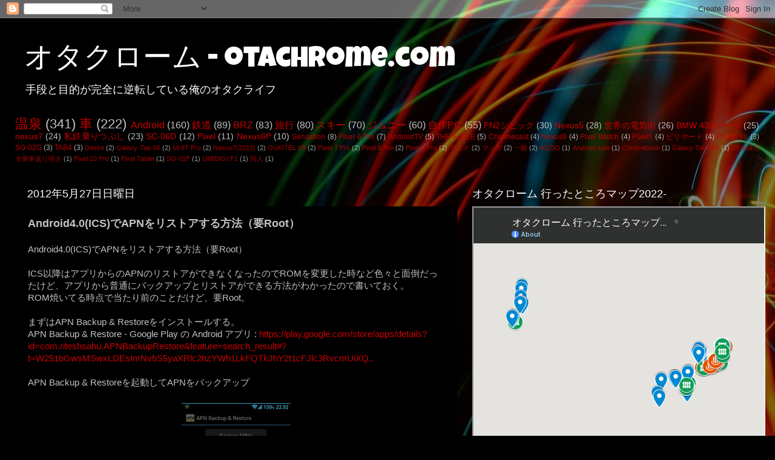

--- FILE ---
content_type: text/html; charset=utf-8
request_url: https://www.google.com/maps/d/embed?mid=1MQeT_1-9BLcHn5X6hbve7SJJBNOKjzo&ehbc=2E312F
body_size: 18864
content:
<!DOCTYPE html><html itemscope itemtype="http://schema.org/WebSite"><head><script nonce="FhREKEgC46eLNwCSD1Dh5Q">window['ppConfig'] = {productName: '06194a8f37177242d55a18e38c5a91c6', deleteIsEnforced:  false , sealIsEnforced:  false , heartbeatRate:  0.5 , periodicReportingRateMillis:  60000.0 , disableAllReporting:  false };(function(){'use strict';function k(a){var b=0;return function(){return b<a.length?{done:!1,value:a[b++]}:{done:!0}}}function l(a){var b=typeof Symbol!="undefined"&&Symbol.iterator&&a[Symbol.iterator];if(b)return b.call(a);if(typeof a.length=="number")return{next:k(a)};throw Error(String(a)+" is not an iterable or ArrayLike");}var m=typeof Object.defineProperties=="function"?Object.defineProperty:function(a,b,c){if(a==Array.prototype||a==Object.prototype)return a;a[b]=c.value;return a};
function n(a){a=["object"==typeof globalThis&&globalThis,a,"object"==typeof window&&window,"object"==typeof self&&self,"object"==typeof global&&global];for(var b=0;b<a.length;++b){var c=a[b];if(c&&c.Math==Math)return c}throw Error("Cannot find global object");}var p=n(this);function q(a,b){if(b)a:{var c=p;a=a.split(".");for(var d=0;d<a.length-1;d++){var e=a[d];if(!(e in c))break a;c=c[e]}a=a[a.length-1];d=c[a];b=b(d);b!=d&&b!=null&&m(c,a,{configurable:!0,writable:!0,value:b})}}
q("Object.is",function(a){return a?a:function(b,c){return b===c?b!==0||1/b===1/c:b!==b&&c!==c}});q("Array.prototype.includes",function(a){return a?a:function(b,c){var d=this;d instanceof String&&(d=String(d));var e=d.length;c=c||0;for(c<0&&(c=Math.max(c+e,0));c<e;c++){var f=d[c];if(f===b||Object.is(f,b))return!0}return!1}});
q("String.prototype.includes",function(a){return a?a:function(b,c){if(this==null)throw new TypeError("The 'this' value for String.prototype.includes must not be null or undefined");if(b instanceof RegExp)throw new TypeError("First argument to String.prototype.includes must not be a regular expression");return this.indexOf(b,c||0)!==-1}});function r(a,b,c){a("https://csp.withgoogle.com/csp/proto/"+encodeURIComponent(b),JSON.stringify(c))}function t(){var a;if((a=window.ppConfig)==null?0:a.disableAllReporting)return function(){};var b,c,d,e;return(e=(b=window)==null?void 0:(c=b.navigator)==null?void 0:(d=c.sendBeacon)==null?void 0:d.bind(navigator))!=null?e:u}function u(a,b){var c=new XMLHttpRequest;c.open("POST",a);c.send(b)}
function v(){var a=(w=Object.prototype)==null?void 0:w.__lookupGetter__("__proto__"),b=x,c=y;return function(){var d=a.call(this),e,f,g,h;r(c,b,{type:"ACCESS_GET",origin:(f=window.location.origin)!=null?f:"unknown",report:{className:(g=d==null?void 0:(e=d.constructor)==null?void 0:e.name)!=null?g:"unknown",stackTrace:(h=Error().stack)!=null?h:"unknown"}});return d}}
function z(){var a=(A=Object.prototype)==null?void 0:A.__lookupSetter__("__proto__"),b=x,c=y;return function(d){d=a.call(this,d);var e,f,g,h;r(c,b,{type:"ACCESS_SET",origin:(f=window.location.origin)!=null?f:"unknown",report:{className:(g=d==null?void 0:(e=d.constructor)==null?void 0:e.name)!=null?g:"unknown",stackTrace:(h=Error().stack)!=null?h:"unknown"}});return d}}function B(a,b){C(a.productName,b);setInterval(function(){C(a.productName,b)},a.periodicReportingRateMillis)}
var D="constructor __defineGetter__ __defineSetter__ hasOwnProperty __lookupGetter__ __lookupSetter__ isPrototypeOf propertyIsEnumerable toString valueOf __proto__ toLocaleString x_ngfn_x".split(" "),E=D.concat,F=navigator.userAgent.match(/Firefox\/([0-9]+)\./),G=(!F||F.length<2?0:Number(F[1])<75)?["toSource"]:[],H;if(G instanceof Array)H=G;else{for(var I=l(G),J,K=[];!(J=I.next()).done;)K.push(J.value);H=K}var L=E.call(D,H),M=[];
function C(a,b){for(var c=[],d=l(Object.getOwnPropertyNames(Object.prototype)),e=d.next();!e.done;e=d.next())e=e.value,L.includes(e)||M.includes(e)||c.push(e);e=Object.prototype;d=[];for(var f=0;f<c.length;f++){var g=c[f];d[f]={name:g,descriptor:Object.getOwnPropertyDescriptor(Object.prototype,g),type:typeof e[g]}}if(d.length!==0){c=l(d);for(e=c.next();!e.done;e=c.next())M.push(e.value.name);var h;r(b,a,{type:"SEAL",origin:(h=window.location.origin)!=null?h:"unknown",report:{blockers:d}})}};var N=Math.random(),O=t(),P=window.ppConfig;P&&(P.disableAllReporting||P.deleteIsEnforced&&P.sealIsEnforced||N<P.heartbeatRate&&r(O,P.productName,{origin:window.location.origin,type:"HEARTBEAT"}));var y=t(),Q=window.ppConfig;if(Q)if(Q.deleteIsEnforced)delete Object.prototype.__proto__;else if(!Q.disableAllReporting){var x=Q.productName;try{var w,A;Object.defineProperty(Object.prototype,"__proto__",{enumerable:!1,get:v(),set:z()})}catch(a){}}
(function(){var a=t(),b=window.ppConfig;b&&(b.sealIsEnforced?Object.seal(Object.prototype):b.disableAllReporting||(document.readyState!=="loading"?B(b,a):document.addEventListener("DOMContentLoaded",function(){B(b,a)})))})();}).call(this);
</script><title itemprop="name">オタクローム 行ったところマップ2022 - Google My Maps</title><meta name="robots" content="noindex,nofollow"/><meta http-equiv="X-UA-Compatible" content="IE=edge,chrome=1"><meta name="viewport" content="initial-scale=1.0,minimum-scale=1.0,maximum-scale=1.0,user-scalable=0,width=device-width"/><meta name="description" itemprop="description" content="2022年以降記事にしたところマップ"/><meta itemprop="url" content="https://www.google.com/maps/d/viewer?mid=1MQeT_1-9BLcHn5X6hbve7SJJBNOKjzo"/><meta itemprop="image" content="https://www.google.com/maps/d/thumbnail?mid=1MQeT_1-9BLcHn5X6hbve7SJJBNOKjzo"/><meta property="og:type" content="website"/><meta property="og:title" content="オタクローム 行ったところマップ2022 - Google My Maps"/><meta property="og:description" content="2022年以降記事にしたところマップ"/><meta property="og:url" content="https://www.google.com/maps/d/viewer?mid=1MQeT_1-9BLcHn5X6hbve7SJJBNOKjzo"/><meta property="og:image" content="https://www.google.com/maps/d/thumbnail?mid=1MQeT_1-9BLcHn5X6hbve7SJJBNOKjzo"/><meta property="og:site_name" content="Google My Maps"/><meta name="twitter:card" content="summary_large_image"/><meta name="twitter:title" content="オタクローム 行ったところマップ2022 - Google My Maps"/><meta name="twitter:description" content="2022年以降記事にしたところマップ"/><meta name="twitter:image:src" content="https://www.google.com/maps/d/thumbnail?mid=1MQeT_1-9BLcHn5X6hbve7SJJBNOKjzo"/><link rel="stylesheet" id="gmeviewer-styles" href="https://www.gstatic.com/mapspro/_/ss/k=mapspro.gmeviewer.ZPef100W6CI.L.W.O/am=AAAE/d=0/rs=ABjfnFU-qGe8BTkBR_LzMLwzNczeEtSkkw" nonce="HSbFw0bPTnGt_CLf_g1QfQ"><link rel="stylesheet" href="https://fonts.googleapis.com/css?family=Roboto:300,400,500,700" nonce="HSbFw0bPTnGt_CLf_g1QfQ"><link rel="shortcut icon" href="//www.gstatic.com/mapspro/images/favicon-001.ico"><link rel="canonical" href="https://www.google.com/mymaps/viewer?mid=1MQeT_1-9BLcHn5X6hbve7SJJBNOKjzo&amp;hl=en_US"></head><body jscontroller="O1VPAb" jsaction="click:cOuCgd;"><div class="c4YZDc HzV7m-b7CEbf SfQLQb-dIxMhd-bN97Pc-b3rLgd"><div class="jQhVs-haAclf"><div class="jQhVs-uMX1Ee-My5Dr-purZT-uDEFge"><div class="jQhVs-uMX1Ee-My5Dr-purZT-uDEFge-bN97Pc"><div class="jQhVs-uMX1Ee-My5Dr-purZT-uDEFge-Bz112c"></div><div class="jQhVs-uMX1Ee-My5Dr-purZT-uDEFge-fmcmS-haAclf"><div class="jQhVs-uMX1Ee-My5Dr-purZT-uDEFge-fmcmS">Open full screen to view more</div></div></div></div></div><div class="i4ewOd-haAclf"><div class="i4ewOd-UzWXSb" id="map-canvas"></div></div><div class="X3SwIb-haAclf NBDE7b-oxvKad"><div class="X3SwIb-i8xkGf"></div></div><div class="Te60Vd-ZMv3u dIxMhd-bN97Pc-b3rLgd"><div class="dIxMhd-bN97Pc-Tswv1b-Bz112c"></div><div class="dIxMhd-bN97Pc-b3rLgd-fmcmS">This map was created by a user. <a href="//support.google.com/mymaps/answer/3024454?hl=en&amp;amp;ref_topic=3188329" target="_blank">Learn how to create your own.</a></div><div class="dIxMhd-bN97Pc-b3rLgd-TvD9Pc" title="Close"></div></div><script nonce="FhREKEgC46eLNwCSD1Dh5Q">this.gbar_=this.gbar_||{};(function(_){var window=this;
try{
_.Fd=function(a,b,c){if(!a.j)if(c instanceof Array)for(var d of c)_.Fd(a,b,d);else{d=(0,_.y)(a.C,a,b);const e=a.v+c;a.v++;b.dataset.eqid=e;a.B[e]=d;b&&b.addEventListener?b.addEventListener(c,d,!1):b&&b.attachEvent?b.attachEvent("on"+c,d):a.o.log(Error("t`"+b))}};
}catch(e){_._DumpException(e)}
try{
var Gd=document.querySelector(".gb_J .gb_B"),Hd=document.querySelector("#gb.gb_ad");Gd&&!Hd&&_.Fd(_.od,Gd,"click");
}catch(e){_._DumpException(e)}
try{
_.qh=function(a){if(a.v)return a.v;for(const b in a.i)if(a.i[b].ka()&&a.i[b].B())return a.i[b];return null};_.rh=function(a,b){a.i[b.J()]=b};var sh=new class extends _.N{constructor(){var a=_.$c;super();this.B=a;this.v=null;this.o={};this.C={};this.i={};this.j=null}A(a){this.i[a]&&(_.qh(this)&&_.qh(this).J()==a||this.i[a].P(!0))}Ua(a){this.j=a;for(const b in this.i)this.i[b].ka()&&this.i[b].Ua(a)}oc(a){return a in this.i?this.i[a]:null}};_.rd("dd",sh);
}catch(e){_._DumpException(e)}
try{
_.Ji=function(a,b){return _.H(a,36,b)};
}catch(e){_._DumpException(e)}
try{
var Ki=document.querySelector(".gb_z .gb_B"),Li=document.querySelector("#gb.gb_ad");Ki&&!Li&&_.Fd(_.od,Ki,"click");
}catch(e){_._DumpException(e)}
})(this.gbar_);
// Google Inc.
</script><script nonce="FhREKEgC46eLNwCSD1Dh5Q">
  function _DumpException(e) {
    if (window.console) {
      window.console.error(e.stack);
    }
  }
  var _pageData = "[[1,null,null,null,null,null,null,null,null,null,\"at\",\"\",\"\",1768760480366,\"\",\"en_US\",false,[],\"https://www.google.com/maps/d/viewer?mid\\u003d1MQeT_1-9BLcHn5X6hbve7SJJBNOKjzo\",\"https://www.google.com/maps/d/embed?mid\\u003d1MQeT_1-9BLcHn5X6hbve7SJJBNOKjzo\\u0026ehbc\\u003d2E312F\",\"https://www.google.com/maps/d/edit?mid\\u003d1MQeT_1-9BLcHn5X6hbve7SJJBNOKjzo\",\"https://www.google.com/maps/d/thumbnail?mid\\u003d1MQeT_1-9BLcHn5X6hbve7SJJBNOKjzo\",null,null,true,\"https://www.google.com/maps/d/print?mid\\u003d1MQeT_1-9BLcHn5X6hbve7SJJBNOKjzo\",\"https://www.google.com/maps/d/pdf?mid\\u003d1MQeT_1-9BLcHn5X6hbve7SJJBNOKjzo\",\"https://www.google.com/maps/d/viewer?mid\\u003d1MQeT_1-9BLcHn5X6hbve7SJJBNOKjzo\",null,false,\"/maps/d\",\"maps/sharing\",\"//www.google.com/intl/en_US/help/terms_maps.html\",true,\"https://docs.google.com/picker\",null,false,null,[[[\"//www.gstatic.com/mapspro/images/google-my-maps-logo-regular-001.png\",143,25],[\"//www.gstatic.com/mapspro/images/google-my-maps-logo-regular-2x-001.png\",286,50]],[[\"//www.gstatic.com/mapspro/images/google-my-maps-logo-small-001.png\",113,20],[\"//www.gstatic.com/mapspro/images/google-my-maps-logo-small-2x-001.png\",226,40]]],1,\"https://www.gstatic.com/mapspro/_/js/k\\u003dmapspro.gmeviewer.en_US.knJKv4m5-eY.O/am\\u003dAAAE/d\\u003d0/rs\\u003dABjfnFWJ7eYXBrZ1WlLyBY6MwF9-imcrgg/m\\u003dgmeviewer_base\",null,null,true,null,\"US\",null,null,null,null,null,null,true],[\"mf.map\",\"1MQeT_1-9BLcHn5X6hbve7SJJBNOKjzo\",\"オタクローム 行ったところマップ2022\",null,[19.2053163,60.16417260000001,143.1910296,11.4841483],[19.2053163,60.16417260000001,143.1910296,11.4841483],[[null,\"hcUNmhrvheE\",\"2022\",\"\",[[[\"https://mt.googleapis.com/vt/icon/name\\u003dicons/onion/SHARED-mymaps-container-bg_4x.png,icons/onion/SHARED-mymaps-container_4x.png,icons/onion/1688-ski-downhill_4x.png\\u0026highlight\\u003dff000000,0288D1\\u0026scale\\u003d2.0\"],null,1,1,[[null,[36.6698379,137.836094]],\"0\",null,\"hcUNmhrvheE\",[36.6698379,137.836094],[0,0],\"44303E62FBA03BB1\"],[[\"エイブル白馬五竜スキー場\"]]],[[\"https://mt.googleapis.com/vt/icon/name\\u003dicons/onion/SHARED-mymaps-container-bg_4x.png,icons/onion/SHARED-mymaps-container_4x.png,icons/onion/1688-ski-downhill_4x.png\\u0026highlight\\u003dff000000,0288D1\\u0026scale\\u003d2.0\"],null,1,1,[[null,[36.701330500000005,137.8144762]],\"0\",null,\"hcUNmhrvheE\",[36.7013305,137.8144762],[0,0],\"44303F66227D28B9\"],[[\"八方尾根スキー場のおむすび\"]]],[[\"https://mt.googleapis.com/vt/icon/name\\u003dicons/onion/SHARED-mymaps-container-bg_4x.png,icons/onion/SHARED-mymaps-container_4x.png,icons/onion/1811-hotspring-onsen_4x.png\\u0026highlight\\u003dff000000,E65100\\u0026scale\\u003d2.0\"],null,1,1,[[null,[36.6974078,137.8555985]],\"0\",null,\"hcUNmhrvheE\",[36.6974078,137.8555985],[0,0],\"44303FF723850B07\"],[[\"八方温泉 みみずくの湯\"]]],[[\"https://mt.googleapis.com/vt/icon/name\\u003dicons/onion/SHARED-mymaps-container-bg_4x.png,icons/onion/SHARED-mymaps-container_4x.png,icons/onion/1688-ski-downhill_4x.png\\u0026highlight\\u003dff000000,0288D1\\u0026scale\\u003d2.0\"],null,1,1,[[null,[36.5749609,137.4169255]],\"0\",null,\"hcUNmhrvheE\",[36.5749609,137.4169255],[0,0],\"4430410C3C09994B\"],[[\"立山山麓スキー場\"]]],[[\"https://mt.googleapis.com/vt/icon/name\\u003dicons/onion/SHARED-mymaps-container-bg_4x.png,icons/onion/SHARED-mymaps-container_4x.png,icons/onion/1688-ski-downhill_4x.png\\u0026highlight\\u003dff000000,0288D1\\u0026scale\\u003d2.0\"],null,1,1,[[null,[36.5150375,136.8193966]],\"0\",null,\"hcUNmhrvheE\",[36.5150375,136.8193966],[0,0],\"443041B58A15623C\"],[[\"イオックスアローザスキー場\"]]],[[\"https://mt.googleapis.com/vt/icon/name\\u003dicons/onion/SHARED-mymaps-container-bg_4x.png,icons/onion/SHARED-mymaps-container_4x.png,icons/onion/1688-ski-downhill_4x.png\\u0026highlight\\u003dff000000,0288D1\\u0026scale\\u003d2.0\"],null,1,1,[[null,[35.964475,137.7377968]],\"0\",null,\"hcUNmhrvheE\",[35.964475,137.7377968],[0,0],\"4430422A51B963BB\"],[[\"やぶはら高原スキー場\"]]],[[\"https://mt.googleapis.com/vt/icon/name\\u003dicons/onion/SHARED-mymaps-container-bg_4x.png,icons/onion/SHARED-mymaps-container_4x.png,icons/onion/1811-hotspring-onsen_4x.png\\u0026highlight\\u003dff000000,E65100\\u0026scale\\u003d2.0\"],null,1,1,[[null,[35.6258906,134.8073486]],\"0\",null,\"hcUNmhrvheE\",[35.6258906,134.8073486],[0,0],\"443042B0A30EB3BA\"],[[\"城崎温泉 御所の湯\"]]],[[\"https://mt.googleapis.com/vt/icon/name\\u003dicons/onion/SHARED-mymaps-container-bg_4x.png,icons/onion/SHARED-mymaps-container_4x.png,icons/onion/1811-hotspring-onsen_4x.png\\u0026highlight\\u003dff000000,E65100\\u0026scale\\u003d2.0\"],null,1,1,[[null,[33.616934,135.9266483]],\"0\",null,\"hcUNmhrvheE\",[33.616934,135.9266483],[0,0],\"4430438A1CA8E889\"],[[\"きよもん湯\"]]],[[\"https://mt.googleapis.com/vt/icon/name\\u003dicons/onion/SHARED-mymaps-container-bg_4x.png,icons/onion/SHARED-mymaps-container_4x.png,icons/onion/1811-hotspring-onsen_4x.png\\u0026highlight\\u003dff000000,E65100\\u0026scale\\u003d2.0\"],null,1,1,[[null,[35.9187268,137.5580765]],\"0\",null,\"hcUNmhrvheE\",[35.9187268,137.5580765],[0,0],\"443044B615C03CA0\"],[[\"御嶽明神温泉 やまゆり荘\"]]],[[\"https://mt.googleapis.com/vt/icon/name\\u003dicons/onion/SHARED-mymaps-container-bg_4x.png,icons/onion/SHARED-mymaps-container_4x.png,icons/onion/1688-ski-downhill_4x.png\\u0026highlight\\u003dff000000,0288D1\\u0026scale\\u003d2.0\"],null,1,1,[[null,[35.9299953,137.5298811]],\"0\",null,\"hcUNmhrvheE\",[35.9299953,137.5298811],[0,0],\"44304512B98292AA\"],[[\"開田高原マイアスキー場\"]]],[[\"https://mt.googleapis.com/vt/icon/name\\u003dicons/onion/SHARED-mymaps-container-bg_4x.png,icons/onion/SHARED-mymaps-container_4x.png,icons/onion/1811-hotspring-onsen_4x.png\\u0026highlight\\u003dff000000,E65100\\u0026scale\\u003d2.0\"],null,1,1,[[null,[42.8943787,143.1910296]],\"0\",null,\"hcUNmhrvheE\",[42.8943787,143.1910296],[0,0],\"443045A99D90BD18\"],[[\"ひまわり温泉\"]]],[[\"https://mt.googleapis.com/vt/icon/name\\u003dicons/onion/SHARED-mymaps-container-bg_4x.png,icons/onion/SHARED-mymaps-container_4x.png,icons/onion/1811-hotspring-onsen_4x.png\\u0026highlight\\u003dff000000,E65100\\u0026scale\\u003d2.0\"],null,1,1,[[null,[36.64047860000001,138.5085874]],\"0\",null,\"hcUNmhrvheE\",[36.6404786,138.5085874],[0,0],\"4430464B89C88324\"],[[\"万座温泉 日進舘\"]]],[[\"https://mt.googleapis.com/vt/icon/name\\u003dicons/onion/SHARED-mymaps-container-bg_4x.png,icons/onion/SHARED-mymaps-container_4x.png,icons/onion/1811-hotspring-onsen_4x.png\\u0026highlight\\u003dff000000,E65100\\u0026scale\\u003d2.0\"],null,1,1,[[null,[36.2798566,138.3110472]],\"0\",null,\"hcUNmhrvheE\",[36.2798566,138.3110472],[0,0],\"443048A8E771960F\"],[[\"たてしなの里 権現の湯\"]]],[[\"https://mt.googleapis.com/vt/icon/name\\u003dicons/onion/SHARED-mymaps-container-bg_4x.png,icons/onion/SHARED-mymaps-container_4x.png,icons/onion/1662-railway-track_4x.png\\u0026highlight\\u003dff000000,0F9D58\\u0026scale\\u003d2.0\"],null,1,1,[[null,[35.112890900000004,135.7726024]],\"0\",null,\"hcUNmhrvheE\",[35.1128909,135.7726024],[0,0],\"443049B8556D0101\"],[[\"鞍馬駅\"]]],[[\"https://mt.googleapis.com/vt/icon/name\\u003dicons/onion/SHARED-mymaps-container-bg_4x.png,icons/onion/SHARED-mymaps-container_4x.png,icons/onion/1662-railway-track_4x.png\\u0026highlight\\u003dff000000,0F9D58\\u0026scale\\u003d2.0\"],null,1,1,[[null,[35.025529,135.6454394]],\"0\",null,\"hcUNmhrvheE\",[35.025529,135.6454394],[0,0],\"44304AF7A2CF80C4\"],[[\"トロッコ保津峡駅\"]]],[[\"https://mt.googleapis.com/vt/icon/name\\u003dicons/onion/SHARED-mymaps-container-bg_4x.png,icons/onion/SHARED-mymaps-container_4x.png,icons/onion/1662-railway-track_4x.png\\u0026highlight\\u003dff000000,0F9D58\\u0026scale\\u003d2.0\"],null,1,1,[[null,[35.532479,135.1990669]],\"0\",null,\"hcUNmhrvheE\",[35.532479,135.1990669],[0,0],\"44304BD0CABEB75E\"],[[\"宮津駅\"]]],[[\"https://mt.googleapis.com/vt/icon/name\\u003dicons/onion/SHARED-mymaps-container-bg_4x.png,icons/onion/SHARED-mymaps-container_4x.png,icons/onion/1662-railway-track_4x.png\\u0026highlight\\u003dff000000,0F9D58\\u0026scale\\u003d2.0\"],null,1,1,[[null,[34.6374427,135.2287983]],\"0\",null,\"hcUNmhrvheE\",[34.6374427,135.2287983],[0,0],\"44304C5A29188FB0\"],[[\"神戸空港駅\"]]],[[\"https://mt.googleapis.com/vt/icon/name\\u003dicons/onion/SHARED-mymaps-container-bg_4x.png,icons/onion/SHARED-mymaps-container_4x.png,icons/onion/1662-railway-track_4x.png\\u0026highlight\\u003dff000000,0F9D58\\u0026scale\\u003d2.0\"],null,1,1,[[null,[33.8504689,132.7851231]],\"0\",null,\"hcUNmhrvheE\",[33.8504689,132.7851231],[0,0],\"44304D094E84459D\"],[[\"道後温泉駅\"]]],[[\"https://mt.googleapis.com/vt/icon/name\\u003dicons/onion/SHARED-mymaps-container-bg_4x.png,icons/onion/SHARED-mymaps-container_4x.png,icons/onion/1662-railway-track_4x.png\\u0026highlight\\u003dff000000,0F9D58\\u0026scale\\u003d2.0\"],null,1,1,[[null,[34.2649955,131.9622382]],\"0\",null,\"hcUNmhrvheE\",[34.2649955,131.9622382],[0,0],\"44304DBA2BBABF50\"],[[\"錦町駅\"]]],[[\"https://mt.googleapis.com/vt/icon/name\\u003dicons/onion/SHARED-mymaps-container-bg_4x.png,icons/onion/SHARED-mymaps-container_4x.png,icons/onion/1662-railway-track_4x.png\\u0026highlight\\u003dff000000,0F9D58\\u0026scale\\u003d2.0\"],null,1,1,[[null,[33.6827033,130.7768975]],\"0\",null,\"hcUNmhrvheE\",[33.6827033,130.7768975],[0,0],\"44304E6C6B635E8C\"],[[\"金田駅\"]]],[[\"https://mt.googleapis.com/vt/icon/name\\u003dicons/onion/SHARED-mymaps-container-bg_4x.png,icons/onion/SHARED-mymaps-container_4x.png,icons/onion/1662-railway-track_4x.png\\u0026highlight\\u003dff000000,0F9D58\\u0026scale\\u003d2.0\"],null,1,1,[[null,[34.6138481,135.6538492]],\"0\",null,\"hcUNmhrvheE\",[34.6138481,135.6538492],[0,0],\"44304F18FFB8CC4C\"],[[\"高安山駅\"]]],[[\"https://mt.googleapis.com/vt/icon/name\\u003dicons/onion/SHARED-mymaps-container-bg_4x.png,icons/onion/SHARED-mymaps-container_4x.png,icons/onion/1662-railway-track_4x.png\\u0026highlight\\u003dff000000,0F9D58\\u0026scale\\u003d2.0\"],null,1,1,[[null,[35.9588999,138.9794897]],\"0\",null,\"hcUNmhrvheE\",[35.9588999,138.9794897],[0,0],\"44304F9CEB75165D\"],[[\"三峰口駅\"]]],[[\"https://mt.googleapis.com/vt/icon/name\\u003dicons/onion/SHARED-mymaps-container-bg_4x.png,icons/onion/SHARED-mymaps-container_4x.png,icons/onion/1662-railway-track_4x.png\\u0026highlight\\u003dff000000,0F9D58\\u0026scale\\u003d2.0\"],null,1,1,[[null,[35.6441197,139.6690566]],\"0\",null,\"hcUNmhrvheE\",[35.6441197,139.6690566],[0,0],\"4430502890AC0B95\"],[[\"三軒茶屋駅\"]]],[[\"https://mt.googleapis.com/vt/icon/name\\u003dicons/onion/SHARED-mymaps-container-bg_4x.png,icons/onion/SHARED-mymaps-container_4x.png,icons/onion/1662-railway-track_4x.png\\u0026highlight\\u003dff000000,0F9D58\\u0026scale\\u003d2.0\"],null,1,1,[[null,[35.7222714,140.1569135]],\"0\",null,\"hcUNmhrvheE\",[35.7222714,140.1569135],[0,0],\"4430509A46B60668\"],[[\"ユーカリが丘線\"]]],[[\"https://mt.googleapis.com/vt/icon/name\\u003dicons/onion/SHARED-mymaps-container-bg_4x.png,icons/onion/SHARED-mymaps-container_4x.png,icons/onion/1811-hotspring-onsen_4x.png\\u0026highlight\\u003dff000000,E65100\\u0026scale\\u003d2.0\"],null,1,1,[[null,[36.5275888,136.9943154]],\"0\",null,\"hcUNmhrvheE\",[36.5275888,136.9943154],[0,0],\"443051823CA4F8BB\"],[[\"庄川峡長崎温泉 北原荘\"]]],[[\"https://mt.googleapis.com/vt/icon/name\\u003dicons/onion/SHARED-mymaps-container-bg_4x.png,icons/onion/SHARED-mymaps-container_4x.png,icons/onion/1811-hotspring-onsen_4x.png\\u0026highlight\\u003dff000000,E65100\\u0026scale\\u003d2.0\"],null,1,1,[[null,[36.0586836,138.4402193]],\"0\",null,\"hcUNmhrvheE\",[36.0586836,138.4402193],[0,0],\"443053216C493837\"],[[\"北八ヶ岳松原湖温泉 八峰の湯\"]]],[[\"https://mt.googleapis.com/vt/icon/name\\u003dicons/onion/SHARED-mymaps-container-bg_4x.png,icons/onion/SHARED-mymaps-container_4x.png,icons/onion/1662-railway-track_4x.png\\u0026highlight\\u003dff000000,0F9D58\\u0026scale\\u003d2.0\"],null,1,1,[[null,[33.1953968,130.0220995]],\"0\",null,\"hcUNmhrvheE\",[33.1953968,130.0220995],[0,0],\"443053B8C2EDE9D9\"],[[\"武雄温泉駅\"]]],[[\"https://mt.googleapis.com/vt/icon/name\\u003dicons/onion/SHARED-mymaps-container-bg_4x.png,icons/onion/SHARED-mymaps-container_4x.png,icons/onion/1662-railway-track_4x.png\\u0026highlight\\u003dff000000,0F9D58\\u0026scale\\u003d2.0\"],null,1,1,[[null,[32.7521137,129.8694775]],\"0\",null,\"hcUNmhrvheE\",[32.7521137,129.8694775],[0,0],\"44305469BC6F2269\"],[[\"長崎駅\"]]],[[\"https://mt.googleapis.com/vt/icon/name\\u003dicons/onion/SHARED-mymaps-container-bg_4x.png,icons/onion/SHARED-mymaps-container_4x.png,icons/onion/1811-hotspring-onsen_4x.png\\u0026highlight\\u003dff000000,E65100\\u0026scale\\u003d2.0\"],null,1,1,[[null,[33.1778792,129.6996818]],\"0\",null,\"hcUNmhrvheE\",[33.1778792,129.6996818],[0,0],\"443054FFD619CB09\"],[[\"弓張温泉 彩海\"]]],[[\"https://mt.googleapis.com/vt/icon/name\\u003dicons/onion/SHARED-mymaps-container-bg_4x.png,icons/onion/SHARED-mymaps-container_4x.png,icons/onion/1811-hotspring-onsen_4x.png\\u0026highlight\\u003dff000000,E65100\\u0026scale\\u003d2.0\"],null,1,1,[[null,[36.6697016,137.8456322]],\"0\",null,\"hcUNmhrvheE\",[36.6697016,137.8456322],[0,0],\"443055C180AFC3B8\"],[[\"白馬かたくり温泉 十郎の湯\"]]],[[\"https://mt.googleapis.com/vt/icon/name\\u003dicons/onion/SHARED-mymaps-container-bg_4x.png,icons/onion/SHARED-mymaps-container_4x.png,icons/onion/1688-ski-downhill_4x.png\\u0026highlight\\u003dff000000,0288D1\\u0026scale\\u003d2.0\"],null,1,1,[[null,[36.6847082,137.8283802]],\"0\",null,\"hcUNmhrvheE\",[36.6847082,137.8283802],[0,0],\"44305638192EE659\"],[[\"Hakuba47スキー場\"]]]],null,null,true,null,null,null,null,[[\"hcUNmhrvheE\",1,null,null,null,\"https://www.google.com/maps/d/kml?mid\\u003d1MQeT_1-9BLcHn5X6hbve7SJJBNOKjzo\\u0026resourcekey\\u0026lid\\u003dhcUNmhrvheE\",null,null,null,null,null,2,null,[[[\"44303E62FBA03BB1\",[[[36.6698379,137.836094]]],null,null,0,[[\"名前\",[\"エイブル白馬五竜スキー場\"],1],[\"説明\",[\"オタクローム - otachrome.com: エイブル白馬五竜スキー場\\nhttp://www.otachrome.com/2022/01/blog-post_19.html\\n\"],1]],null,0],[\"44303F66227D28B9\",[[[36.7013305,137.8144762]]],null,null,0,[[\"名前\",[\"八方尾根スキー場のおむすび\"],1],[\"説明\",[\"オタクローム - otachrome.com: 八方尾根スキー場のおむすびを滑ってみた！\\nhttp://www.otachrome.com/2022/01/blog-post_12.html\\n\"],1]],null,1],[\"44303FF723850B07\",[[[36.6974078,137.8555985]]],null,null,1,[[\"名前\",[\"八方温泉 みみずくの湯\"],1],[\"説明\",[\"オタクローム - otachrome.com: 八方温泉 みみずくの湯\\nhttp://www.otachrome.com/2022/01/blog-post_11.html\\n\"],1]],null,2],[\"4430410C3C09994B\",[[[36.5749609,137.4169255]]],null,null,0,[[\"名前\",[\"立山山麓スキー場\"],1],[\"説明\",[\"オタクローム - otachrome.com: 景色最高！立山山麓スキー場\\nhttp://www.otachrome.com/2022/01/blog-post_10.html\\n\"],1]],null,3],[\"443041B58A15623C\",[[[36.5150375,136.8193966]]],null,null,0,[[\"名前\",[\"イオックスアローザスキー場\"],1],[\"説明\",[\"オタクローム - otachrome.com: イオックスアローザスキー場\\nhttp://www.otachrome.com/2022/01/blog-post.html\\n\"],1]],null,4],[\"4430422A51B963BB\",[[[35.964475,137.7377968]]],null,null,0,[[\"名前\",[\"やぶはら高原スキー場\"],1],[\"説明\",[\"オタクローム - otachrome.com: やぶはら高原スキー場\\nhttp://www.otachrome.com/2022/02/blog-post.html\\n\"],1]],null,5],[\"443042B0A30EB3BA\",[[[35.6258906,134.8073486]]],null,null,1,[[\"名前\",[\"城崎温泉 御所の湯\"],1],[\"説明\",[\"オタクローム - otachrome.com: 城崎温泉 御所の湯\\nhttp://www.otachrome.com/2022/03/blog-post.html\\n\"],1]],null,6],[\"4430438A1CA8E889\",[[[33.616934,135.9266483]]],null,null,1,[[\"名前\",[\"きよもん湯\"],1],[\"説明\",[\"オタクローム - otachrome.com: きよもん湯\\nhttp://www.otachrome.com/2022/04/blog-post_23.html\\n\"],1]],null,7],[\"443044B615C03CA0\",[[[35.9187268,137.5580765]]],null,null,1,[[\"名前\",[\"御嶽明神温泉 やまゆり荘\"],1],[\"説明\",[\"オタクローム - otachrome.com: 御嶽明神温泉 やまゆり荘\\nhttp://www.otachrome.com/2022/04/blog-post_11.html\\n\"],1]],null,8],[\"44304512B98292AA\",[[[35.9299953,137.5298811]]],null,null,0,[[\"名前\",[\"開田高原マイアスキー場\"],1],[\"説明\",[\"オタクローム - otachrome.com: 開田高原マイアスキー場\\nhttp://www.otachrome.com/2022/04/blog-post.html\\n\"],1]],null,9],[\"443045A99D90BD18\",[[[42.8943787,143.1910296]]],null,null,1,[[\"名前\",[\"ひまわり温泉\"],1],[\"説明\",[\"オタクローム - otachrome.com: ひまわり温泉\\nhttp://www.otachrome.com/2022/05/blog-post.html\\n\"],1]],null,10],[\"4430464B89C88324\",[[[36.6404786,138.5085874]]],null,null,1,[[\"名前\",[\"万座温泉 日進舘\"],1],[\"説明\",[\"オタクローム - otachrome.com: 万座温泉 日進舘\\nhttp://www.otachrome.com/2022/07/blog-post_31.html\\n\"],1]],null,11],[\"443048A8E771960F\",[[[36.2798566,138.3110472]]],null,null,1,[[\"名前\",[\"たてしなの里 権現の湯\"],1],[\"説明\",[\"オタクローム - otachrome.com: たてしなの里 権現の湯\\nhttp://www.otachrome.com/2022/07/blog-post.html\\n\"],1]],null,12],[\"443049B8556D0101\",[[[35.1128909,135.7726024]]],null,null,2,[[\"名前\",[\"鞍馬駅\"],1],[\"説明\",[\"オタクローム - otachrome.com: 全国私鉄線の乗車率が90%を突破\\nhttp://www.otachrome.com/2022/09/90.html\\n\"],1]],null,13],[\"44304AF7A2CF80C4\",[[[35.025529,135.6454394]]],null,null,2,[[\"名前\",[\"トロッコ保津峡駅\"],1],[\"説明\",[\"オタクローム - otachrome.com: 全国私鉄線の乗車率が90%を突破\\nhttp://www.otachrome.com/2022/09/90.html\\n\"],1]],null,14],[\"44304BD0CABEB75E\",[[[35.532479,135.1990669]]],null,null,2,[[\"名前\",[\"宮津駅\"],1],[\"説明\",[\"オタクローム - otachrome.com: 全国私鉄線の乗車率が90%を突破\\nhttp://www.otachrome.com/2022/09/90.html\\n\"],1]],null,15],[\"44304C5A29188FB0\",[[[34.6374427,135.2287983]]],null,null,2,[[\"名前\",[\"神戸空港駅\"],1],[\"説明\",[\"オタクローム - otachrome.com: 全国私鉄線の乗車率が90%を突破\\nhttp://www.otachrome.com/2022/09/90.html\\n\"],1]],null,16],[\"44304D094E84459D\",[[[33.8504689,132.7851231]]],null,null,2,[[\"名前\",[\"道後温泉駅\"],1],[\"説明\",[\"オタクローム - otachrome.com: 全国私鉄線の乗車率が90%を突破\\nhttp://www.otachrome.com/2022/09/90.html\\n\"],1]],null,17],[\"44304DBA2BBABF50\",[[[34.2649955,131.9622382]]],null,null,2,[[\"名前\",[\"錦町駅\"],1],[\"説明\",[\"オタクローム - otachrome.com: 全国私鉄線の乗車率が90%を突破\\nhttp://www.otachrome.com/2022/09/90.html\\n\"],1]],null,18],[\"44304E6C6B635E8C\",[[[33.6827033,130.7768975]]],null,null,2,[[\"名前\",[\"金田駅\"],1],[\"説明\",[\"オタクローム - otachrome.com: 全国私鉄線の乗車率が90%を突破\\nhttp://www.otachrome.com/2022/09/90.html\\n\"],1]],null,19],[\"44304F18FFB8CC4C\",[[[34.6138481,135.6538492]]],null,null,2,[[\"名前\",[\"高安山駅\"],1],[\"説明\",[\"オタクローム - otachrome.com: 全国私鉄線の乗車率が90%を突破\\nhttp://www.otachrome.com/2022/09/90.html\\n\"],1]],null,20],[\"44304F9CEB75165D\",[[[35.9588999,138.9794897]]],null,null,2,[[\"名前\",[\"三峰口駅\"],1],[\"説明\",[\"オタクローム - otachrome.com: 全国私鉄線の乗車率が90%を突破\\nhttp://www.otachrome.com/2022/09/90.html\\n\"],1]],null,21],[\"4430502890AC0B95\",[[[35.6441197,139.6690566]]],null,null,2,[[\"名前\",[\"三軒茶屋駅\"],1],[\"説明\",[\"オタクローム - otachrome.com: 全国私鉄線の乗車率が90%を突破\\nhttp://www.otachrome.com/2022/09/90.html\\n\"],1]],null,22],[\"4430509A46B60668\",[[[35.7222714,140.1569135]]],null,null,2,[[\"名前\",[\"ユーカリが丘線\"],1],[\"説明\",[\"オタクローム - otachrome.com: 全国私鉄線の乗車率が90%を突破\\nhttp://www.otachrome.com/2022/09/90.html\\n\"],1]],null,23],[\"443051823CA4F8BB\",[[[36.5275888,136.9943154]]],null,null,1,[[\"名前\",[\"庄川峡長崎温泉 北原荘\"],1],[\"説明\",[\"オタクローム - otachrome.com: 庄川峡長崎温泉 北原荘\\nhttp://www.otachrome.com/2022/10/blog-post_31.html\\n\"],1]],null,24],[\"443053216C493837\",[[[36.0586836,138.4402193]]],null,null,1,[[\"名前\",[\"北八ヶ岳松原湖温泉 八峰の湯\"],1],[\"説明\",[\"オタクローム - otachrome.com: 北八ヶ岳松原湖温泉 八峰の湯\\nhttp://www.otachrome.com/2022/10/blog-post.html\\n\"],1]],null,25],[\"443053B8C2EDE9D9\",[[[33.1953968,130.0220995]]],null,null,2,[[\"名前\",[\"武雄温泉駅\"],1],[\"説明\",[\"オタクローム - otachrome.com: 西九州新幹線に乗ってきた\\nhttp://www.otachrome.com/2022/11/blog-post_23.html\\n\"],1]],null,26],[\"44305469BC6F2269\",[[[32.7521137,129.8694775]]],null,null,2,[[\"名前\",[\"長崎駅\"],1],[\"説明\",[\"オタクローム - otachrome.com: 西九州新幹線に乗ってきた\\nhttp://www.otachrome.com/2022/11/blog-post_23.html\\n\"],1]],null,27],[\"443054FFD619CB09\",[[[33.1778792,129.6996818]]],null,null,1,[[\"名前\",[\"弓張温泉 彩海\"],1],[\"説明\",[\"オタクローム - otachrome.com: 弓張温泉 彩海\\nhttp://www.otachrome.com/2022/11/blog-post.html\\n\"],1]],null,28],[\"443055C180AFC3B8\",[[[36.6697016,137.8456322]]],null,null,1,[[\"名前\",[\"白馬かたくり温泉 十郎の湯\"],1],[\"説明\",[\"オタクローム - otachrome.com: 白馬かたくり温泉 十郎の湯http://www.otachrome.com/2022/12/blog-post.html\\n\"],1]],null,29],[\"44305638192EE659\",[[[36.6847082,137.8283802]]],null,null,0,[[\"名前\",[\"Hakuba47スキー場\"],1],[\"説明\",[\"オタクローム - otachrome.com: Hakuba47スキー場\\nhttp://www.otachrome.com/2022/12/hakuba47.html\\n\"],1]],null,30]],[[[\"https://mt.googleapis.com/vt/icon/name\\u003dicons/onion/SHARED-mymaps-container-bg_4x.png,icons/onion/SHARED-mymaps-container_4x.png,icons/onion/1688-ski-downhill_4x.png\\u0026highlight\\u003dff000000,0288D1\\u0026scale\\u003d2.0\"],[[\"000000\",1],1200],[[\"000000\",0.30196078431372547],[\"000000\",1],1200]],[[\"https://mt.googleapis.com/vt/icon/name\\u003dicons/onion/SHARED-mymaps-container-bg_4x.png,icons/onion/SHARED-mymaps-container_4x.png,icons/onion/1811-hotspring-onsen_4x.png\\u0026highlight\\u003dff000000,E65100\\u0026scale\\u003d2.0\"],[[\"E65100\",1],1200],[[\"E65100\",0.30196078431372547],[\"E65100\",1],1200]],[[\"https://mt.googleapis.com/vt/icon/name\\u003dicons/onion/SHARED-mymaps-container-bg_4x.png,icons/onion/SHARED-mymaps-container_4x.png,icons/onion/1662-railway-track_4x.png\\u0026highlight\\u003dff000000,0F9D58\\u0026scale\\u003d2.0\"],[[\"0F9D58\",1],1200],[[\"0F9D58\",0.30196078431372547],[\"0F9D58\",1],1200]]]]]],null,null,null,null,null,1],[null,\"twy_QP7RD8Q\",\"2023\",\"\",[[[\"https://mt.googleapis.com/vt/icon/name\\u003dicons/onion/SHARED-mymaps-container-bg_4x.png,icons/onion/SHARED-mymaps-container_4x.png,icons/onion/1811-hotspring-onsen_4x.png\\u0026highlight\\u003dff000000,E65100\\u0026scale\\u003d2.0\"],null,1,1,[[null,[38.0613608,140.5427745]],\"0\",null,\"twy_QP7RD8Q\",[38.0613608,140.5427745],[0,0],\"443057EFFF8A0FEE\"],[[\"不忘の湯\"]]],[[\"https://mt.googleapis.com/vt/icon/name\\u003dicons/onion/SHARED-mymaps-container-bg_4x.png,icons/onion/SHARED-mymaps-container_4x.png,icons/onion/1688-ski-downhill_4x.png\\u0026highlight\\u003dff000000,0288D1\\u0026scale\\u003d2.0\"],null,1,1,[[null,[38.0675103,140.5123476]],\"0\",null,\"twy_QP7RD8Q\",[38.0675103,140.5123476],[0,0],\"4430585D4711B367\"],[[\"みやぎ蔵王白石スキー場\"]]],[[\"https://mt.googleapis.com/vt/icon/name\\u003dicons/onion/SHARED-mymaps-container-bg_4x.png,icons/onion/SHARED-mymaps-container_4x.png,icons/onion/1688-ski-downhill_4x.png\\u0026highlight\\u003dff000000,0288D1\\u0026scale\\u003d2.0\"],null,1,1,[[null,[38.1705543,140.3975061]],\"0\",null,\"twy_QP7RD8Q\",[38.1705543,140.3975061],[0,0],\"443058E4756683D4\"],[[\"山形蔵王温泉スキー場\"]]],[[\"https://mt.googleapis.com/vt/icon/name\\u003dicons/onion/SHARED-mymaps-container-bg_4x.png,icons/onion/SHARED-mymaps-container_4x.png,icons/onion/1811-hotspring-onsen_4x.png\\u0026highlight\\u003dff000000,E65100\\u0026scale\\u003d2.0\"],null,1,1,[[null,[38.1538074,140.2741571]],\"0\",null,\"twy_QP7RD8Q\",[38.1538074,140.2741571],[0,0],\"443059419FE39C48\"],[[\"かみのやま温泉 二日町共同浴場\"]]],[[\"https://mt.googleapis.com/vt/icon/name\\u003dicons/onion/SHARED-mymaps-container-bg_4x.png,icons/onion/SHARED-mymaps-container_4x.png,icons/onion/1688-ski-downhill_4x.png\\u0026highlight\\u003dff000000,0288D1\\u0026scale\\u003d2.0\"],null,1,1,[[null,[37.00306020000001,138.0711611]],\"0\",null,\"twy_QP7RD8Q\",[37.0030602,138.0711611],[0,0],\"443059BC541B5546\"],[[\"シャルマン火打スキー場\"]]],[[\"https://mt.googleapis.com/vt/icon/name\\u003dicons/onion/SHARED-mymaps-container-bg_4x.png,icons/onion/SHARED-mymaps-container_4x.png,icons/onion/1811-hotspring-onsen_4x.png\\u0026highlight\\u003dff000000,E65100\\u0026scale\\u003d2.0\"],null,1,1,[[null,[36.2422515,137.1145578]],\"0\",null,\"twy_QP7RD8Q\",[36.2422515,137.1145578],[0,0],\"44305A650178CC40\"],[[\"飛騨古川桃源郷温泉ぬく森の湯 すぱーふる\\n\"]]],[[\"https://mt.googleapis.com/vt/icon/name\\u003dicons/onion/SHARED-mymaps-container-bg_4x.png,icons/onion/SHARED-mymaps-container_4x.png,icons/onion/1688-ski-downhill_4x.png\\u0026highlight\\u003dff000000,0288D1\\u0026scale\\u003d2.0\"],null,1,1,[[null,[36.239344,137.0816417]],\"0\",null,\"twy_QP7RD8Q\",[36.239344,137.0816417],[0,0],\"44305ACE104A8103\"],[[\"飛騨かわいスキー場\"]]],[[\"https://mt.googleapis.com/vt/icon/name\\u003dicons/onion/SHARED-mymaps-container-bg_4x.png,icons/onion/SHARED-mymaps-container_4x.png,icons/onion/1688-ski-downhill_4x.png\\u0026highlight\\u003dff000000,0288D1\\u0026scale\\u003d2.0\"],null,1,1,[[null,[36.0053604,136.9087458]],\"0\",null,\"twy_QP7RD8Q\",[36.0053604,136.9087458],[0,0],\"44305B3D49F38272\"],[[\"ひるがの高原スキー場\"]]],[[\"https://mt.googleapis.com/vt/icon/name\\u003dicons/onion/SHARED-mymaps-container-bg_4x.png,icons/onion/SHARED-mymaps-container_4x.png,icons/onion/1811-hotspring-onsen_4x.png\\u0026highlight\\u003dff000000,E65100\\u0026scale\\u003d2.0\"],null,1,1,[[null,[35.4765807,134.5877636]],\"0\",null,\"twy_QP7RD8Q\",[35.4765807,134.5877636],[0,0],\"47967F6CBE12A338\"],[[\"村岡温泉\"]]],[[\"https://mt.googleapis.com/vt/icon/name\\u003dicons/onion/SHARED-mymaps-container-bg_4x.png,icons/onion/SHARED-mymaps-container_4x.png,icons/onion/1688-ski-downhill_4x.png\\u0026highlight\\u003dff000000,0288D1\\u0026scale\\u003d2.0\"],null,1,1,[[null,[35.4076033,134.553743]],\"0\",null,\"twy_QP7RD8Q\",[35.4076033,134.553743],[0,0],\"47968094CED4C49E\"],[[\"ハチ北高原スキー場\"]]],[[\"https://mt.googleapis.com/vt/icon/name\\u003dicons/onion/SHARED-mymaps-container-bg_4x.png,icons/onion/SHARED-mymaps-container_4x.png,icons/onion/1688-ski-downhill_4x.png\\u0026highlight\\u003dff000000,0288D1\\u0026scale\\u003d2.0\"],null,1,1,[[null,[35.38515780000001,134.5357461]],\"0\",null,\"twy_QP7RD8Q\",[35.3851578,134.5357461],[0,0],\"47968159B62811F2\"],[[\"ハチ高原\"]]],[[\"https://mt.googleapis.com/vt/icon/name\\u003dicons/onion/SHARED-mymaps-container-bg_4x.png,icons/onion/SHARED-mymaps-container_4x.png,icons/onion/1688-ski-downhill_4x.png\\u0026highlight\\u003dff000000,0288D1\\u0026scale\\u003d2.0\"],null,1,1,[[null,[36.9206435,138.4524039]],\"0\",null,\"twy_QP7RD8Q\",[36.9206435,138.4524039],[0,0],\"479682597A8F5ED4\"],[[\"野沢温泉スキー場\"]]],[[\"https://mt.googleapis.com/vt/icon/name\\u003dicons/onion/SHARED-mymaps-container-bg_4x.png,icons/onion/SHARED-mymaps-container_4x.png,icons/onion/1811-hotspring-onsen_4x.png\\u0026highlight\\u003dff000000,E65100\\u0026scale\\u003d2.0\"],null,1,1,[[null,[37.0625086,138.9310627]],\"0\",null,\"twy_QP7RD8Q\",[37.0625086,138.9310627],[0,0],\"479683185FFCA0DD\"],[[\"萌気園さくり温泉 健康館\"]]],[[\"https://mt.googleapis.com/vt/icon/name\\u003dicons/onion/SHARED-mymaps-container-bg_4x.png,icons/onion/SHARED-mymaps-container_4x.png,icons/onion/1688-ski-downhill_4x.png\\u0026highlight\\u003dff000000,0288D1\\u0026scale\\u003d2.0\"],null,1,1,[[null,[37.1079594,138.9783615]],\"0\",null,\"twy_QP7RD8Q\",[37.1079594,138.9783615],[0,0],\"479683A923799F97\"],[[\"六日町八海山スキー場\"]]],[[\"https://mt.googleapis.com/vt/icon/name\\u003dicons/onion/SHARED-mymaps-container-bg_4x.png,icons/onion/SHARED-mymaps-container_4x.png,icons/onion/1811-hotspring-onsen_4x.png\\u0026highlight\\u003dff000000,E65100\\u0026scale\\u003d2.0\"],null,1,1,[[null,[36.4120636,137.1902457]],\"0\",null,\"twy_QP7RD8Q\",[36.4120636,137.1902457],[0,0],\"4796847D582B6837\"],[[\"宮川温泉 おんり～湯\"]]],[[\"https://mt.googleapis.com/vt/icon/name\\u003dicons/onion/SHARED-mymaps-container-bg_4x.png,icons/onion/SHARED-mymaps-container_4x.png,icons/onion/1811-hotspring-onsen_4x.png\\u0026highlight\\u003dff000000,E65100\\u0026scale\\u003d2.0\"],null,1,1,[[null,[34.8335213,138.04449]],\"0\",null,\"twy_QP7RD8Q\",[34.8335213,138.04449],[0,0],\"479685719CC0F443\"],[[\"倉真温泉 真砂館\"]]],[[\"https://mt.googleapis.com/vt/icon/name\\u003dicons/onion/SHARED-mymaps-container-bg_4x.png,icons/onion/SHARED-mymaps-container_4x.png,icons/onion/1811-hotspring-onsen_4x.png\\u0026highlight\\u003dff000000,E65100\\u0026scale\\u003d2.0\"],null,1,1,[[null,[36.720643,138.4972787]],\"0\",null,\"twy_QP7RD8Q\",[36.720643,138.4972787],[0,0],\"4796862AA845855B\"],[[\"志賀山温泉 ホテル イタクラ\"]]],[[\"https://mt.googleapis.com/vt/icon/name\\u003dicons/onion/SHARED-mymaps-container-bg_4x.png,icons/onion/SHARED-mymaps-container_4x.png,icons/onion/1811-hotspring-onsen_4x.png\\u0026highlight\\u003dff000000,E65100\\u0026scale\\u003d2.0\"],null,1,1,[[null,[35.59086320000001,135.86769970000003]],\"0\",null,\"twy_QP7RD8Q\",[35.5908632,135.8676997],[0,0],\"479686BCA41092E3\"],[[\"若狭みかた きらら温泉 水月花\"]]],[[\"https://mt.googleapis.com/vt/icon/name\\u003dicons/onion/SHARED-mymaps-container-bg_4x.png,icons/onion/SHARED-mymaps-container_4x.png,icons/onion/1662-railway-track_4x.png\\u0026highlight\\u003dff000000,0F9D58\\u0026scale\\u003d2.0\"],null,1,1,[[null,[25.0239727,121.7238734]],\"0\",null,\"twy_QP7RD8Q\",[25.0239727,121.7238734],[0,0],\"4796878446EDBEDF\"],[[\"菁桐駅\"]]],[[\"https://mt.googleapis.com/vt/icon/name\\u003dicons/onion/SHARED-mymaps-pin-container-bg_4x.png,icons/onion/SHARED-mymaps-pin-container_4x.png,icons/onion/1899-blank-shape_pin_4x.png\\u0026highlight\\u003dff000000,0288D1\\u0026scale\\u003d2.0\"],null,1,1,[[null,[25.023882500000003,121.7239205]],\"0\",null,\"twy_QP7RD8Q\",[25.0238825,121.7239205],[0,-128],\"479687C201E4E147\"],[[\"菁桐駅\"]]],[[\"https://mt.googleapis.com/vt/icon/name\\u003dicons/onion/SHARED-mymaps-container-bg_4x.png,icons/onion/SHARED-mymaps-container_4x.png,icons/onion/1662-railway-track_4x.png\\u0026highlight\\u003dff000000,0F9D58\\u0026scale\\u003d2.0\"],null,1,1,[[null,[25.0488015,121.51134979999999]],\"0\",null,\"twy_QP7RD8Q\",[25.0488015,121.5113498],[0,0],\"479688D356DF3AD4\"],[[\"国立台湾博物館鉄道部園区\"]]],[[\"https://mt.googleapis.com/vt/icon/name\\u003dicons/onion/SHARED-mymaps-pin-container-bg_4x.png,icons/onion/SHARED-mymaps-pin-container_4x.png,icons/onion/1899-blank-shape_pin_4x.png\\u0026highlight\\u003dff000000,0288D1\\u0026scale\\u003d2.0\"],null,1,1,[[null,[24.8852424,121.2873072]],\"0\",null,\"twy_QP7RD8Q\",[24.8852424,121.2873072],[0,-128],\"47968981868A84AF\"],[[\"大溪老街\"]]],[[\"https://mt.googleapis.com/vt/icon/name\\u003dicons/onion/SHARED-mymaps-pin-container-bg_4x.png,icons/onion/SHARED-mymaps-pin-container_4x.png,icons/onion/1899-blank-shape_pin_4x.png\\u0026highlight\\u003dff000000,0288D1\\u0026scale\\u003d2.0\"],null,1,1,[[null,[24.9599182,121.2151987]],\"0\",null,\"twy_QP7RD8Q\",[24.9599182,121.2151987],[0,-128],\"479689FAF2F8B4DE\"],[[\"中壢（新明）観光夜市\"]]],[[\"https://mt.googleapis.com/vt/icon/name\\u003dicons/onion/SHARED-mymaps-container-bg_4x.png,icons/onion/SHARED-mymaps-container_4x.png,icons/onion/1811-hotspring-onsen_4x.png\\u0026highlight\\u003dff000000,E65100\\u0026scale\\u003d2.0\"],null,1,1,[[null,[35.967752,138.2543406]],\"0\",null,\"twy_QP7RD8Q\",[35.967752,138.2543406],[0,0],\"47968AD4E80C6906\"],[[\"もみの湯\"]]],[[\"https://mt.googleapis.com/vt/icon/name\\u003dicons/onion/SHARED-mymaps-container-bg_4x.png,icons/onion/SHARED-mymaps-container_4x.png,icons/onion/1811-hotspring-onsen_4x.png\\u0026highlight\\u003dff000000,E65100\\u0026scale\\u003d2.0\"],null,1,1,[[null,[34.7664425,137.1725632]],\"0\",null,\"twy_QP7RD8Q\",[34.7664425,137.1725632],[0,0],\"47968BA300387D85\"],[[\"西浦温泉 銀波荘\"]]],[[\"https://mt.googleapis.com/vt/icon/name\\u003dicons/onion/SHARED-mymaps-container-bg_4x.png,icons/onion/SHARED-mymaps-container_4x.png,icons/onion/1811-hotspring-onsen_4x.png\\u0026highlight\\u003dff000000,E65100\\u0026scale\\u003d2.0\"],null,1,1,[[null,[35.5554743,134.3622924]],\"0\",null,\"twy_QP7RD8Q\",[35.5554743,134.3622924],[0,0],\"4A89C6BEF41EE6C9\"],[[\"ゆかむり温泉 共同浴場\"]]],[[\"https://mt.googleapis.com/vt/icon/name\\u003dicons/onion/SHARED-mymaps-pin-container-bg_4x.png,icons/onion/SHARED-mymaps-pin-container_4x.png,icons/onion/1899-blank-shape_pin_4x.png\\u0026highlight\\u003dff000000,0288D1\\u0026scale\\u003d2.0\"],null,1,1,[[null,[14.5120529,121.01571260000001]],\"0\",null,\"twy_QP7RD8Q\",[14.5120529,121.0157126],[0,-128],\"4A89C7BACA75BDE0\"],[[\"ニノイ・アキノ国際空港\"]]],[[\"https://mt.googleapis.com/vt/icon/name\\u003dicons/onion/SHARED-mymaps-pin-container-bg_4x.png,icons/onion/SHARED-mymaps-pin-container_4x.png,icons/onion/1899-blank-shape_pin_4x.png\\u0026highlight\\u003dff000000,0288D1\\u0026scale\\u003d2.0\"],null,1,1,[[null,[14.6018137,120.98360280000001]],\"0\",null,\"twy_QP7RD8Q\",[14.6018137,120.9836028],[0,-128],\"4A89C89F3A237B5F\"],[[\"マニラ電気街\"]]],[[\"https://mt.googleapis.com/vt/icon/name\\u003dicons/onion/SHARED-mymaps-pin-container-bg_4x.png,icons/onion/SHARED-mymaps-pin-container_4x.png,icons/onion/1899-blank-shape_pin_4x.png\\u0026highlight\\u003dff000000,0288D1\\u0026scale\\u003d2.0\"],null,1,1,[[null,[14.535132300000003,120.9820789]],\"0\",null,\"twy_QP7RD8Q\",[14.5351323,120.9820789],[0,-128],\"4A89C9837E8C6E2B\"],[[\"モールオブアジア\"]]],[[\"https://mt.googleapis.com/vt/icon/name\\u003dicons/onion/SHARED-mymaps-container-bg_4x.png,icons/onion/SHARED-mymaps-container_4x.png,icons/onion/1811-hotspring-onsen_4x.png\\u0026highlight\\u003dff000000,E65100\\u0026scale\\u003d2.0\"],null,1,1,[[null,[36.6878103,138.3276387]],\"0\",null,\"twy_QP7RD8Q\",[36.6878103,138.3276387],[0,0],\"4A89CA8AA0A2A618\"],[[\"おぶせ温泉 穴観音の湯\"]]],[[\"https://mt.googleapis.com/vt/icon/name\\u003dicons/onion/SHARED-mymaps-container-bg_4x.png,icons/onion/SHARED-mymaps-container_4x.png,icons/onion/1811-hotspring-onsen_4x.png\\u0026highlight\\u003dff000000,E65100\\u0026scale\\u003d2.0\"],null,1,1,[[null,[36.2235638,137.5319505]],\"0\",null,\"twy_QP7RD8Q\",[36.2235638,137.5319505],[0,0],\"4A89CB79009CCDD0\"],[[\"昔ばなしの里・石動の湯\"]]],[[\"https://mt.googleapis.com/vt/icon/name\\u003dicons/onion/SHARED-mymaps-container-bg_4x.png,icons/onion/SHARED-mymaps-container_4x.png,icons/onion/1811-hotspring-onsen_4x.png\\u0026highlight\\u003dff000000,E65100\\u0026scale\\u003d2.0\"],null,1,1,[[null,[33.1529101,131.1355711]],\"0\",null,\"twy_QP7RD8Q\",[33.1529101,131.1355711],[0,0],\"4C6E955AEEE560AB\"],[[\"はげの湯温泉　豊礼の湯\"]]]],null,null,true,null,null,null,null,[[\"twy_QP7RD8Q\",1,null,null,null,\"https://www.google.com/maps/d/kml?mid\\u003d1MQeT_1-9BLcHn5X6hbve7SJJBNOKjzo\\u0026resourcekey\\u0026lid\\u003dtwy_QP7RD8Q\",null,null,null,null,null,2,null,[[[\"443057EFFF8A0FEE\",[[[38.0613608,140.5427745]]],null,null,0,[[\"名前\",[\"不忘の湯\"],1],[\"説明\",[\"オタクローム - otachrome.com: 不忘の湯\\nhttp://www.otachrome.com/2023/01/blog-post_44.html\\n\"],1]],null,31],[\"4430585D4711B367\",[[[38.0675103,140.5123476]]],null,null,1,[[\"名前\",[\"みやぎ蔵王白石スキー場\"],1],[\"説明\",[\"オタクローム - otachrome.com: みやぎ蔵王白石スキー場\\nhttp://www.otachrome.com/2023/01/blog-post_50.html\\n\"],1]],null,32],[\"443058E4756683D4\",[[[38.1705543,140.3975061]]],null,null,1,[[\"名前\",[\"山形蔵王温泉スキー場\"],1],[\"説明\",[\"オタクローム - otachrome.com: 山形蔵王温泉スキー場\\nhttp://www.otachrome.com/2023/01/blog-post_2.html\\n\"],1]],null,33],[\"443059419FE39C48\",[[[38.1538074,140.2741571]]],null,null,0,[[\"名前\",[\"かみのやま温泉 二日町共同浴場\"],1],[\"説明\",[\"オタクローム - otachrome.com: かみのやま温泉 二日町共同浴場\\nhttp://www.otachrome.com/2023/01/blog-post_36.html\\n\"],1]],null,34],[\"443059BC541B5546\",[[[37.0030602,138.0711611]]],null,null,1,[[\"名前\",[\"シャルマン火打スキー場\"],1],[\"説明\",[\"オタクローム - otachrome.com: シャルマン火打スキー場\\nhttp://www.otachrome.com/2023/01/blog-post_29.html\\n\"],1]],null,35],[\"44305A650178CC40\",[[[36.2422515,137.1145578]]],null,null,0,[[\"名前\",[\"飛騨古川桃源郷温泉ぬく森の湯 すぱーふる\\n\"],1],[\"説明\",[\"オタクローム - otachrome.com: 飛騨古川桃源郷温泉ぬく森の湯 すぱーふる\\nhttp://www.otachrome.com/2023/01/blog-post_3.html\\n\"],1]],null,36],[\"44305ACE104A8103\",[[[36.239344,137.0816417]]],null,null,1,[[\"名前\",[\"飛騨かわいスキー場\"],1],[\"説明\",[\"オタクローム - otachrome.com: かわいい！？飛騨かわいスキー場\\nhttp://www.otachrome.com/2023/01/blog-post_8.html\\n\"],1]],null,37],[\"44305B3D49F38272\",[[[36.0053604,136.9087458]]],null,null,1,[[\"名前\",[\"ひるがの高原スキー場\"],1],[\"説明\",[\"オタクローム - otachrome.com: ひるがの高原スキー場\\nhttp://www.otachrome.com/2023/01/blog-post.html\\n\"],1]],null,38],[\"47967F6CBE12A338\",[[[35.4765807,134.5877636]]],null,null,0,[[\"名前\",[\"村岡温泉\"],1],[\"説明\",[\"オタクローム - otachrome.com: 村岡温泉\\nhttps://www.otachrome.com/2023/02/blog-post.html\\n\"],1]],null,39],[\"47968094CED4C49E\",[[[35.4076033,134.553743]]],null,null,1,[[\"名前\",[\"ハチ北高原スキー場\"],1],[\"説明\",[\"オタクローム - otachrome.com: ハチ高原、ハチ北高原スキー場\\nhttps://www.otachrome.com/2023/02/blog-post_13.html\\n\"],1]],null,40],[\"47968159B62811F2\",[[[35.3851578,134.5357461]]],null,null,1,[[\"名前\",[\"ハチ高原\"],1],[\"説明\",[\"オタクローム - otachrome.com: ハチ高原、ハチ北高原スキー場\\nhttps://www.otachrome.com/2023/02/blog-post_13.html\\n\"],1]],null,41],[\"479682597A8F5ED4\",[[[36.9206435,138.4524039]]],null,null,1,[[\"名前\",[\"野沢温泉スキー場\"],1],[\"説明\",[\"オタクローム - otachrome.com: 野沢温泉スキー場\\nhttps://www.otachrome.com/2023/03/blog-post.html\\n\"],1]],null,42],[\"479683185FFCA0DD\",[[[37.0625086,138.9310627]]],null,null,0,[[\"名前\",[\"萌気園さくり温泉 健康館\"],1],[\"説明\",[\"オタクローム - otachrome.com: 萌気園さくり温泉 健康館\\nhttps://www.otachrome.com/2023/03/blog-post_7.html\\n\"],1]],null,43],[\"479683A923799F97\",[[[37.1079594,138.9783615]]],null,null,1,[[\"名前\",[\"六日町八海山スキー場\"],1],[\"説明\",[\"オタクローム - otachrome.com: 六日町八海山スキー場\\nhttps://www.otachrome.com/2023/03/blog-post_32.html\\n\"],1]],null,44],[\"4796847D582B6837\",[[[36.4120636,137.1902457]]],null,null,0,[[\"名前\",[\"宮川温泉 おんり～湯\"],1],[\"説明\",[\"オタクローム - otachrome.com: 宮川温泉 おんり～湯\\nhttps://www.otachrome.com/2023/03/blog-post_13.html\\n\"],1]],null,45],[\"479685719CC0F443\",[[[34.8335213,138.04449]]],null,null,0,[[\"名前\",[\"倉真温泉 真砂館\"],1],[\"説明\",[\"オタクローム - otachrome.com: 倉真温泉 真砂館\\nhttps://www.otachrome.com/2023/03/blog-post_20.html\\n\"],1]],null,46],[\"4796862AA845855B\",[[[36.720643,138.4972787]]],null,null,0,[[\"名前\",[\"志賀山温泉 ホテル イタクラ\"],1],[\"説明\",[\"オタクローム - otachrome.com: 志賀山温泉 ホテル イタクラ\\nhttps://www.otachrome.com/2023/04/blog-post.html\\n\"],1]],null,47],[\"479686BCA41092E3\",[[[35.5908632,135.8676997]]],null,null,0,[[\"名前\",[\"若狭みかた きらら温泉 水月花\"],1],[\"説明\",[\"オタクローム - otachrome.com: 若狭みかた きらら温泉 水月花\\nhttps://www.otachrome.com/2023/04/blog-post_12.html\\n\"],1]],null,48],[\"4796878446EDBEDF\",[[[25.0239727,121.7238734]]],null,null,2,[[\"名前\",[\"菁桐駅\"],1],[\"説明\",[\"オタクローム - otachrome.com: コロナ後初海外！台湾旅行まとめ\\nhttps://www.otachrome.com/2023/04/blog-post_29.html\\n\"],1]],null,49],[\"479687C201E4E147\",[[[25.0238825,121.7239205]]],null,null,3,[[\"名前\",[\"菁桐駅\"],1],null,null,null,[null,\"ChIJWwuPF6lWXTQRL-f-xusI_BQ\",true]],null,50],[\"479688D356DF3AD4\",[[[25.0488015,121.5113498]]],null,null,2,[[\"名前\",[\"国立台湾博物館鉄道部園区\"],1],[\"説明\",[\"オタクローム - otachrome.com: コロナ後初海外！台湾旅行まとめ\\nhttps://www.otachrome.com/2023/04/blog-post_29.html\\n\"],1]],null,51],[\"47968981868A84AF\",[[[24.8852424,121.2873072]]],null,null,3,[[\"名前\",[\"大溪老街\"],1],[\"説明\",[\"オタクローム - otachrome.com: コロナ後初海外！台湾旅行まとめ\\nhttps://www.otachrome.com/2023/04/blog-post_29.html\\n\"],1]],null,52],[\"479689FAF2F8B4DE\",[[[24.9599182,121.2151987]]],null,null,3,[[\"名前\",[\"中壢（新明）観光夜市\"],1],[\"説明\",[\"オタクローム - otachrome.com: コロナ後初海外！台湾旅行まとめ\\nhttps://www.otachrome.com/2023/04/blog-post_29.html\\n\"],1]],null,53],[\"47968AD4E80C6906\",[[[35.967752,138.2543406]]],null,null,0,[[\"名前\",[\"もみの湯\"],1],[\"説明\",[\"オタクローム - otachrome.com: 八ヶ岳温泉 樅の木荘 もみの湯\\nhttps://www.otachrome.com/2023/05/blog-post.html\\n\"],1]],null,54],[\"47968BA300387D85\",[[[34.7664425,137.1725632]]],null,null,0,[[\"名前\",[\"西浦温泉 銀波荘\"],1],[\"説明\",[\"オタクローム - otachrome.com: 西浦温泉 銀波荘\\nhttps://www.otachrome.com/2023/05/blog-post_24.html\\n\"],1]],null,55],[\"4A89C6BEF41EE6C9\",[[[35.5554743,134.3622924]]],null,null,0,[[\"名前\",[\"ゆかむり温泉 共同浴場\"],1],[\"説明\",[\"オタクローム - otachrome.com: ゆかむり温泉 共同浴場\\nhttps://www.otachrome.com/2023/09/blog-post.html\\n\"],1]],null,56],[\"4A89C7BACA75BDE0\",[[[14.5120529,121.0157126]]],null,null,3,[[\"名前\",[\"ニノイ・アキノ国際空港\"],1],[\"説明\",[\"オタクローム - otachrome.com: 刺激的！人生初のフィリピン マニラ旅行まとめ\\nhttps://www.otachrome.com/2023/10/blog-post.html\\n\"],1]],null,57],[\"4A89C89F3A237B5F\",[[[14.6018137,120.9836028]]],null,null,3,[[\"名前\",[\"マニラ電気街\"],1],[\"説明\",[\"オタクローム - otachrome.com: 刺激的！人生初のフィリピン マニラ旅行まとめ\\nhttps://www.otachrome.com/2023/10/blog-post.html\\n\"],1]],null,58],[\"4A89C9837E8C6E2B\",[[[14.5351323,120.9820789]]],null,null,3,[[\"名前\",[\"モールオブアジア\"],1],[\"説明\",[\"オタクローム - otachrome.com: 刺激的！人生初のフィリピン マニラ旅行まとめ\\nhttps://www.otachrome.com/2023/10/blog-post.html\\n\"],1]],null,59],[\"4A89CA8AA0A2A618\",[[[36.6878103,138.3276387]]],null,null,0,[[\"名前\",[\"おぶせ温泉 穴観音の湯\"],1],[\"説明\",[\"オタクローム - otachrome.com: おぶせ温泉 穴観音の湯\\nhttps://www.otachrome.com/2023/12/blog-post_17.html\\n\"],1]],null,60],[\"4A89CB79009CCDD0\",[[[36.2235638,137.5319505]]],null,null,0,[[\"名前\",[\"昔ばなしの里・石動の湯\"],1],[\"説明\",[\"オタクローム - otachrome.com: 奥飛騨温泉郷 昔ばなしの里・石動の湯\\nhttps://www.otachrome.com/2023/12/blog-post_35.html\\n\"],1]],null,61],[\"4C6E955AEEE560AB\",[[[33.1529101,131.1355711]]],null,null,0,[[\"名前\",[\"はげの湯温泉　豊礼の湯\"],1],[\"説明\",[\"オタクローム - otachrome.com: はげの湯温泉　豊礼の湯\\nhttps://www.otachrome.com/2024/01/blog-post.html\\n\"],1]],null,62]],[[[\"https://mt.googleapis.com/vt/icon/name\\u003dicons/onion/SHARED-mymaps-container-bg_4x.png,icons/onion/SHARED-mymaps-container_4x.png,icons/onion/1811-hotspring-onsen_4x.png\\u0026highlight\\u003dff000000,E65100\\u0026scale\\u003d2.0\"],[[\"E65100\",1],1200],[[\"E65100\",0.30196078431372547],[\"E65100\",1],1200]],[[\"https://mt.googleapis.com/vt/icon/name\\u003dicons/onion/SHARED-mymaps-container-bg_4x.png,icons/onion/SHARED-mymaps-container_4x.png,icons/onion/1688-ski-downhill_4x.png\\u0026highlight\\u003dff000000,0288D1\\u0026scale\\u003d2.0\"],[[\"000000\",1],1200],[[\"000000\",0.30196078431372547],[\"000000\",1],1200]],[[\"https://mt.googleapis.com/vt/icon/name\\u003dicons/onion/SHARED-mymaps-container-bg_4x.png,icons/onion/SHARED-mymaps-container_4x.png,icons/onion/1662-railway-track_4x.png\\u0026highlight\\u003dff000000,0F9D58\\u0026scale\\u003d2.0\"],[[\"0F9D58\",1],1200],[[\"0F9D58\",0.30196078431372547],[\"0F9D58\",1],1200]],[[\"https://mt.googleapis.com/vt/icon/name\\u003dicons/onion/SHARED-mymaps-pin-container-bg_4x.png,icons/onion/SHARED-mymaps-pin-container_4x.png,icons/onion/1899-blank-shape_pin_4x.png\\u0026highlight\\u003dff000000,0288D1\\u0026scale\\u003d2.0\",[32,64]],[[\"000000\",1],1200],[[\"000000\",0.30196078431372547],[\"000000\",1],1200]]]]]],null,null,null,null,null,1],[null,\"6dHjpf4F-Jc\",\"2024\",\"\",[[[\"https://mt.googleapis.com/vt/icon/name\\u003dicons/onion/SHARED-mymaps-container-bg_4x.png,icons/onion/SHARED-mymaps-container_4x.png,icons/onion/1688-ski-downhill_4x.png\\u0026highlight\\u003dff000000,0288D1\\u0026scale\\u003d2.0\"],null,1,1,[[null,[33.099423,131.1783609]],\"0\",null,\"6dHjpf4F-Jc\",[33.099423,131.1783609],[0,0],\"4C6E972D83783EEF\"],[[\"九重森林公園スキー場\"]]],[[\"https://mt.googleapis.com/vt/icon/name\\u003dicons/onion/SHARED-mymaps-container-bg_4x.png,icons/onion/SHARED-mymaps-container_4x.png,icons/onion/1811-hotspring-onsen_4x.png\\u0026highlight\\u003dff000000,E65100\\u0026scale\\u003d2.0\"],null,1,1,[[null,[33.2759911,131.482284]],\"0\",null,\"6dHjpf4F-Jc\",[33.2759911,131.482284],[0,0],\"4C6E97C110CF38C9\"],[[\"別府ラクテンチ 絶景の湯\"]]],[[\"https://mt.googleapis.com/vt/icon/name\\u003dicons/onion/SHARED-mymaps-container-bg_4x.png,icons/onion/SHARED-mymaps-container_4x.png,icons/onion/1688-ski-downhill_4x.png\\u0026highlight\\u003dff000000,0288D1\\u0026scale\\u003d2.0\"],null,1,1,[[null,[36.0489386,137.7094273]],\"0\",null,\"6dHjpf4F-Jc\",[36.0489386,137.7094273],[0,0],\"4C6E98516204F0D0\"],[[\"野麦峠スキー場\"]]],[[\"https://mt.googleapis.com/vt/icon/name\\u003dicons/onion/SHARED-mymaps-container-bg_4x.png,icons/onion/SHARED-mymaps-container_4x.png,icons/onion/1811-hotspring-onsen_4x.png\\u0026highlight\\u003dff000000,E65100\\u0026scale\\u003d2.0\"],null,1,1,[[null,[36.5423396,137.8413638]],\"0\",null,\"6dHjpf4F-Jc\",[36.5423396,137.8413638],[0,0],\"4C6E98BB64BF999C\"],[[\"ゆ～ぷる木崎湖\"]]],[[\"https://mt.googleapis.com/vt/icon/name\\u003dicons/onion/SHARED-mymaps-container-bg_4x.png,icons/onion/SHARED-mymaps-container_4x.png,icons/onion/1688-ski-downhill_4x.png\\u0026highlight\\u003dff000000,0288D1\\u0026scale\\u003d2.0\"],null,1,1,[[null,[43.0510436,141.96943]],\"0\",null,\"6dHjpf4F-Jc\",[43.0510436,141.96943],[0,0],\"4C6E994F5AD33D70\"],[[\"マウントレースイスキー場\"]]],[[\"https://mt.googleapis.com/vt/icon/name\\u003dicons/onion/SHARED-mymaps-container-bg_4x.png,icons/onion/SHARED-mymaps-container_4x.png,icons/onion/1688-ski-downhill_4x.png\\u0026highlight\\u003dff000000,0288D1\\u0026scale\\u003d2.0\"],null,1,1,[[null,[43.0678322,140.9885581]],\"0\",null,\"6dHjpf4F-Jc\",[43.0678322,140.9885581],[0,0],\"4C6E99E104ECA720\"],[[\"キロロスノーワールド\"]]],[[\"https://mt.googleapis.com/vt/icon/name\\u003dicons/onion/SHARED-mymaps-container-bg_4x.png,icons/onion/SHARED-mymaps-container_4x.png,icons/onion/1688-ski-downhill_4x.png\\u0026highlight\\u003dff000000,0288D1\\u0026scale\\u003d2.0\"],null,1,1,[[null,[43.0725536,141.0839076]],\"0\",null,\"6dHjpf4F-Jc\",[43.0725536,141.0839076],[0,0],\"4C6E9A92B46C711E\"],[[\"札幌国際スキー場\"]]],[[\"https://mt.googleapis.com/vt/icon/name\\u003dicons/onion/SHARED-mymaps-container-bg_4x.png,icons/onion/SHARED-mymaps-container_4x.png,icons/onion/1811-hotspring-onsen_4x.png\\u0026highlight\\u003dff000000,E65100\\u0026scale\\u003d2.0\"],null,1,1,[[null,[42.9684029,141.22057530000004]],\"0\",null,\"6dHjpf4F-Jc\",[42.9684029,141.2205753],[0,0],\"4C6E9B1C1CCDBB48\"],[[\"小金湯温泉 まつの湯\"]]],[[\"https://mt.googleapis.com/vt/icon/name\\u003dicons/onion/SHARED-mymaps-container-bg_4x.png,icons/onion/SHARED-mymaps-container_4x.png,icons/onion/1688-ski-downhill_4x.png\\u0026highlight\\u003dff000000,0288D1\\u0026scale\\u003d2.0\"],null,1,1,[[null,[43.0768762,141.2013623]],\"0\",null,\"6dHjpf4F-Jc\",[43.0768762,141.2013623],[0,0],\"4C6E9B86A2193C05\"],[[\"ッポロテイネスキー場\"]]],[[\"https://mt.googleapis.com/vt/icon/name\\u003dicons/onion/SHARED-mymaps-container-bg_4x.png,icons/onion/SHARED-mymaps-container_4x.png,icons/onion/1662-railway-track_4x.png\\u0026highlight\\u003dff000000,0F9D58\\u0026scale\\u003d2.0\"],null,1,1,[[null,[43.0585396,141.3522846]],\"0\",null,\"6dHjpf4F-Jc\",[43.0585396,141.3522846],[0,0],\"4C6E9BE2CC4A5D96\"],[[\"札幌乗りつぶし\"]]],[[\"https://mt.googleapis.com/vt/icon/name\\u003dicons/onion/SHARED-mymaps-container-bg_4x.png,icons/onion/SHARED-mymaps-container_4x.png,icons/onion/1662-railway-track_4x.png\\u0026highlight\\u003dff000000,0F9D58\\u0026scale\\u003d2.0\"],null,1,1,[[null,[33.9606325,130.9676049]],\"0\",null,\"6dHjpf4F-Jc\",[33.9606325,130.9676049],[0,0],\"4C6E9CAAC92596A4\"],[[\"平成筑豊鉄道門司港レトロ観光線 潮風号\"]]],[[\"https://mt.googleapis.com/vt/icon/name\\u003dicons/onion/SHARED-mymaps-pin-container-bg_4x.png,icons/onion/SHARED-mymaps-pin-container_4x.png,icons/onion/1899-blank-shape_pin_4x.png\\u0026highlight\\u003dff000000,0288D1\\u0026scale\\u003d2.0\"],null,1,1,[[null,[35.1172728,129.0488158]],\"0\",null,\"6dHjpf4F-Jc\",[35.1172728,129.0488158],[0,-128],\"4C6E9D48DBF1BE19\"],[[\"2024春 韓国旅行まとめ\"]]],[[\"https://mt.googleapis.com/vt/icon/name\\u003dicons/onion/SHARED-mymaps-pin-container-bg_4x.png,icons/onion/SHARED-mymaps-pin-container_4x.png,icons/onion/1899-blank-shape_pin_4x.png\\u0026highlight\\u003dff000000,0288D1\\u0026scale\\u003d2.0\"],null,1,1,[[null,[35.8757553,128.5968004]],\"0\",null,\"6dHjpf4F-Jc\",[35.8757553,128.5968004],[0,-128],\"4C6E9DAB18E06919\"],[[\"2024春 韓国旅行まとめ\"]]],[[\"https://mt.googleapis.com/vt/icon/name\\u003dicons/onion/SHARED-mymaps-container-bg_4x.png,icons/onion/SHARED-mymaps-container_4x.png,icons/onion/1688-ski-downhill_4x.png\\u0026highlight\\u003dff000000,0288D1\\u0026scale\\u003d2.0\"],null,1,1,[[null,[35.9413768,137.6683802]],\"0\",null,\"6dHjpf4F-Jc\",[35.9413768,137.6683802],[0,0],\"4C6E9E3D6D471C6B\"],[[\"木曽福島スキー場\"]]],[[\"https://mt.googleapis.com/vt/icon/name\\u003dicons/onion/SHARED-mymaps-container-bg_4x.png,icons/onion/SHARED-mymaps-container_4x.png,icons/onion/1811-hotspring-onsen_4x.png\\u0026highlight\\u003dff000000,E65100\\u0026scale\\u003d2.0\"],null,1,1,[[null,[36.1656143,137.6531466]],\"0\",null,\"6dHjpf4F-Jc\",[36.1656143,137.6531466],[0,0],\"4C6E9ECA69702A5D\"],[[\"旅人の宿ともしび さわんど温泉\"]]],[[\"https://mt.googleapis.com/vt/icon/name\\u003dicons/onion/SHARED-mymaps-container-bg_4x.png,icons/onion/SHARED-mymaps-container_4x.png,icons/onion/1688-ski-downhill_4x.png\\u0026highlight\\u003dff000000,0288D1\\u0026scale\\u003d2.0\"],null,1,1,[[null,[36.1205551,137.6161435]],\"0\",null,\"6dHjpf4F-Jc\",[36.1205551,137.6161435],[0,0],\"4C6E9F4B6A96A6D1\"],[[\"Mt.乗鞍スノーリゾート\"]]],[[\"https://mt.googleapis.com/vt/icon/name\\u003dicons/onion/SHARED-mymaps-container-bg_4x.png,icons/onion/SHARED-mymaps-container_4x.png,icons/onion/1662-railway-track_4x.png\\u0026highlight\\u003dff000000,0F9D58\\u0026scale\\u003d2.0\"],null,1,1,[[null,[33.8452877,132.758662]],\"0\",null,\"6dHjpf4F-Jc\",[33.8452877,132.758662],[0,0],\"4C6E9FBF3A709B98\"],[[\"伊予鉄道 市内電車 本町線\"]]],[[\"https://mt.googleapis.com/vt/icon/name\\u003dicons/onion/SHARED-mymaps-container-bg_4x.png,icons/onion/SHARED-mymaps-container_4x.png,icons/onion/1662-railway-track_4x.png\\u0026highlight\\u003dff000000,0F9D58\\u0026scale\\u003d2.0\"],null,1,1,[[null,[36.3836391,140.6121009]],\"0\",null,\"6dHjpf4F-Jc\",[36.3836391,140.6121009],[0,0],\"4C6EA0FFB5192176\"],[[\"2023年私鉄乗りつぶしの軌跡\"]]],[[\"https://mt.googleapis.com/vt/icon/name\\u003dicons/onion/SHARED-mymaps-container-bg_4x.png,icons/onion/SHARED-mymaps-container_4x.png,icons/onion/1662-railway-track_4x.png\\u0026highlight\\u003dff000000,0F9D58\\u0026scale\\u003d2.0\"],null,1,1,[[null,[37.8305354,140.4543265]],\"0\",null,\"6dHjpf4F-Jc\",[37.8305354,140.4543265],[0,0],\"4C6EA1AE13E36483\"],[[\"2023年私鉄乗りつぶしの軌跡\"]]],[[\"https://mt.googleapis.com/vt/icon/name\\u003dicons/onion/SHARED-mymaps-container-bg_4x.png,icons/onion/SHARED-mymaps-container_4x.png,icons/onion/1662-railway-track_4x.png\\u0026highlight\\u003dff000000,0F9D58\\u0026scale\\u003d2.0\"],null,1,1,[[null,[38.1368251,140.9285515]],\"0\",null,\"6dHjpf4F-Jc\",[38.1368251,140.9285515],[0,0],\"4C6EA23EF6DED09A\"],[[\"2023年私鉄乗りつぶしの軌跡\"]]],[[\"https://mt.googleapis.com/vt/icon/name\\u003dicons/onion/SHARED-mymaps-container-bg_4x.png,icons/onion/SHARED-mymaps-container_4x.png,icons/onion/1662-railway-track_4x.png\\u0026highlight\\u003dff000000,0F9D58\\u0026scale\\u003d2.0\"],null,1,1,[[null,[39.2302224,140.1375204]],\"0\",null,\"6dHjpf4F-Jc\",[39.2302224,140.1375204],[0,0],\"4C6EA2C8EFC8C5FF\"],[[\"2023年私鉄乗りつぶしの軌跡\"]]],[[\"https://mt.googleapis.com/vt/icon/name\\u003dicons/onion/SHARED-mymaps-container-bg_4x.png,icons/onion/SHARED-mymaps-container_4x.png,icons/onion/1662-railway-track_4x.png\\u0026highlight\\u003dff000000,0F9D58\\u0026scale\\u003d2.0\"],null,1,1,[[null,[36.6530499,139.4501842]],\"0\",null,\"6dHjpf4F-Jc\",[36.6530499,139.4501842],[0,0],\"4C6EA354B1C705DD\"],[[\"2023年私鉄乗りつぶしの軌跡\"]]],[[\"https://mt.googleapis.com/vt/icon/name\\u003dicons/onion/SHARED-mymaps-container-bg_4x.png,icons/onion/SHARED-mymaps-container_4x.png,icons/onion/1662-railway-track_4x.png\\u0026highlight\\u003dff000000,0F9D58\\u0026scale\\u003d2.0\"],null,1,1,[[null,[34.2339917,135.5819943]],\"0\",null,\"6dHjpf4F-Jc\",[34.2339917,135.5819943],[0,0],\"4C6EA43BB90A7FAB\"],[[\"2023年私鉄乗りつぶしの軌跡\"]]],[[\"https://mt.googleapis.com/vt/icon/name\\u003dicons/onion/SHARED-mymaps-container-bg_4x.png,icons/onion/SHARED-mymaps-container_4x.png,icons/onion/1662-railway-track_4x.png\\u0026highlight\\u003dff000000,0F9D58\\u0026scale\\u003d2.0\"],null,1,1,[[null,[35.2497989,140.1999475]],\"0\",null,\"6dHjpf4F-Jc\",[35.2497989,140.1999475],[0,0],\"4C6EA4E8D941ABF5\"],[[\"2023年私鉄乗りつぶしの軌跡\"]]],[[\"https://mt.googleapis.com/vt/icon/name\\u003dicons/onion/SHARED-mymaps-container-bg_4x.png,icons/onion/SHARED-mymaps-container_4x.png,icons/onion/1662-railway-track_4x.png\\u0026highlight\\u003dff000000,0F9D58\\u0026scale\\u003d2.0\"],null,1,1,[[null,[34.3580866,134.1396274]],\"0\",null,\"6dHjpf4F-Jc\",[34.3580866,134.1396274],[0,0],\"4C6EA5717241A408\"],[[\"2023年私鉄乗りつぶしの軌跡\"]]],[[\"https://mt.googleapis.com/vt/icon/name\\u003dicons/onion/SHARED-mymaps-container-bg_4x.png,icons/onion/SHARED-mymaps-container_4x.png,icons/onion/1662-railway-track_4x.png\\u0026highlight\\u003dff000000,0F9D58\\u0026scale\\u003d2.0\"],null,1,1,[[null,[33.5470087,134.2881474]],\"0\",null,\"6dHjpf4F-Jc\",[33.5470087,134.2881474],[0,0],\"4C6EA5CDC25A345D\"],[[\"2023年私鉄乗りつぶしの軌跡\"]]],[[\"https://mt.googleapis.com/vt/icon/name\\u003dicons/onion/SHARED-mymaps-container-bg_4x.png,icons/onion/SHARED-mymaps-container_4x.png,icons/onion/1662-railway-track_4x.png\\u0026highlight\\u003dff000000,0F9D58\\u0026scale\\u003d2.0\"],null,1,1,[[null,[32.8200574,131.1232881]],\"0\",null,\"6dHjpf4F-Jc\",[32.8200574,131.1232881],[0,0],\"4C6EA6A71C5988BC\"],[[\"2023年私鉄乗りつぶしの軌跡\"]]],[[\"https://mt.googleapis.com/vt/icon/name\\u003dicons/onion/SHARED-mymaps-container-bg_4x.png,icons/onion/SHARED-mymaps-container_4x.png,icons/onion/1662-railway-track_4x.png\\u0026highlight\\u003dff000000,0F9D58\\u0026scale\\u003d2.0\"],null,1,1,[[null,[32.8802752,130.7480106]],\"0\",null,\"6dHjpf4F-Jc\",[32.8802752,130.7480106],[0,0],\"4C6EA8E06268C6E4\"],[[\"2023年私鉄乗りつぶしの軌跡\"]]],[[\"https://mt.googleapis.com/vt/icon/name\\u003dicons/onion/SHARED-mymaps-container-bg_4x.png,icons/onion/SHARED-mymaps-container_4x.png,icons/onion/1662-railway-track_4x.png\\u0026highlight\\u003dff000000,0F9D58\\u0026scale\\u003d2.0\"],null,1,1,[[null,[34.8315766,135.4889989]],\"0\",null,\"6dHjpf4F-Jc\",[34.8315766,135.4889989],[0,0],\"5128BC166A9CA9F0\"],[[\"北大阪急行電鉄南北線\"]]],[[\"https://mt.googleapis.com/vt/icon/name\\u003dicons/onion/SHARED-mymaps-container-bg_4x.png,icons/onion/SHARED-mymaps-container_4x.png,icons/onion/1662-railway-track_4x.png\\u0026highlight\\u003dff000000,0F9D58\\u0026scale\\u003d2.0\"],null,1,1,[[null,[34.5272856,135.431852]],\"0\",null,\"6dHjpf4F-Jc\",[34.5272856,135.431852],[0,0],\"5128BCB46C1E3110\"],[[\"南海高師浜線\"]]],[[\"https://mt.googleapis.com/vt/icon/name\\u003dicons/onion/SHARED-mymaps-container-bg_4x.png,icons/onion/SHARED-mymaps-container_4x.png,icons/onion/1811-hotspring-onsen_4x.png\\u0026highlight\\u003dff000000,E65100\\u0026scale\\u003d2.0\"],null,1,1,[[null,[35.419466,136.5578293]],\"0\",null,\"6dHjpf4F-Jc\",[35.419466,136.5578293],[0,0],\"5128BDC3E4E7E8A2\"],[[\"池田温泉本館\"]]],[[\"https://mt.googleapis.com/vt/icon/name\\u003dicons/onion/SHARED-mymaps-container-bg_4x.png,icons/onion/SHARED-mymaps-container_4x.png,icons/onion/1811-hotspring-onsen_4x.png\\u0026highlight\\u003dff000000,E65100\\u0026scale\\u003d2.0\"],null,1,1,[[null,[35.3840205,134.1528552]],\"0\",null,\"6dHjpf4F-Jc\",[35.3840205,134.1528552],[0,0],\"5128BEE79DDF610D\"],[[\"湯谷荘\"]]],[[\"https://mt.googleapis.com/vt/icon/name\\u003dicons/onion/SHARED-mymaps-container-bg_4x.png,icons/onion/SHARED-mymaps-container_4x.png,icons/onion/1662-railway-track_4x.png\\u0026highlight\\u003dff000000,0F9D58\\u0026scale\\u003d2.0\"],null,1,1,[[null,[35.6449269,136.07504570000003]],\"0\",null,\"6dHjpf4F-Jc\",[35.6449269,136.0750457],[0,0],\"5128BF8460502287\"],[[\"敦賀駅\"]]],[[\"https://mt.googleapis.com/vt/icon/name\\u003dicons/onion/SHARED-mymaps-container-bg_4x.png,icons/onion/SHARED-mymaps-container_4x.png,icons/onion/1662-railway-track_4x.png\\u0026highlight\\u003dff000000,0F9D58\\u0026scale\\u003d2.0\"],null,1,1,[[null,[23.5142671,120.8138917]],\"0\",null,\"6dHjpf4F-Jc\",[23.5142671,120.8138917],[0,0],\"5128C11012774603\"],[[\"沼平駅\"]]],[[\"https://mt.googleapis.com/vt/icon/name\\u003dicons/onion/SHARED-mymaps-container-bg_4x.png,icons/onion/SHARED-mymaps-container_4x.png,icons/onion/1662-railway-track_4x.png\\u0026highlight\\u003dff000000,0F9D58\\u0026scale\\u003d2.0\"],null,1,1,[[null,[23.4928638,120.7539138]],\"0\",null,\"6dHjpf4F-Jc\",[23.4928638,120.7539138],[0,0],\"5128C1C48925B945\"],[[\"十字路駅\"]]],[[\"https://mt.googleapis.com/vt/icon/name\\u003dicons/onion/SHARED-mymaps-container-bg_4x.png,icons/onion/SHARED-mymaps-container_4x.png,icons/onion/1662-railway-track_4x.png\\u0026highlight\\u003dff000000,0F9D58\\u0026scale\\u003d2.0\"],null,1,1,[[null,[23.5387027,120.6075721]],\"0\",null,\"6dHjpf4F-Jc\",[23.5387027,120.6075721],[0,0],\"5128C451D4BB0456\"],[[\"独立山駅\"]]],[[\"https://mt.googleapis.com/vt/icon/name\\u003dicons/onion/SHARED-mymaps-container-bg_4x.png,icons/onion/SHARED-mymaps-container_4x.png,icons/onion/1662-railway-track_4x.png\\u0026highlight\\u003dff000000,0F9D58\\u0026scale\\u003d2.0\"],null,1,1,[[null,[23.4792198,120.44115560000002]],\"0\",null,\"6dHjpf4F-Jc\",[23.4792198,120.4411556],[0,0],\"5128C4BF608192D5\"],[[\"嘉義駅\"]]],[[\"https://mt.googleapis.com/vt/icon/name\\u003dicons/onion/SHARED-mymaps-container-bg_4x.png,icons/onion/SHARED-mymaps-container_4x.png,icons/onion/1662-railway-track_4x.png\\u0026highlight\\u003dff000000,0F9D58\\u0026scale\\u003d2.0\"],null,1,1,[[null,[22.6208482,120.27844130000001]],\"0\",null,\"6dHjpf4F-Jc\",[22.6208482,120.2784413],[0,0],\"5128C562F4A137CE\"],[[\"高雄鉄道博物館\"]]],[[\"https://mt.googleapis.com/vt/icon/name\\u003dicons/onion/SHARED-mymaps-container-bg_4x.png,icons/onion/SHARED-mymaps-container_4x.png,icons/onion/1662-railway-track_4x.png\\u0026highlight\\u003dff000000,0F9D58\\u0026scale\\u003d2.0\"],null,1,1,[[null,[22.5865783,120.5399473]],\"0\",null,\"6dHjpf4F-Jc\",[22.5865783,120.5399473],[0,0],\"5128C62F49E1583F\"],[[\"竹田駅\"]]],[[\"https://mt.googleapis.com/vt/icon/name\\u003dicons/onion/SHARED-mymaps-container-bg_4x.png,icons/onion/SHARED-mymaps-container_4x.png,icons/onion/1662-railway-track_4x.png\\u0026highlight\\u003dff000000,0F9D58\\u0026scale\\u003d2.0\"],null,1,1,[[null,[24.0860043,120.54010040000001]],\"0\",null,\"6dHjpf4F-Jc\",[24.0860043,120.5401004],[0,0],\"5128C6BF7704A144\"],[[\"彰化扇形車庫\"]]],[[\"https://mt.googleapis.com/vt/icon/name\\u003dicons/onion/SHARED-mymaps-container-bg_4x.png,icons/onion/SHARED-mymaps-container_4x.png,icons/onion/1811-hotspring-onsen_4x.png\\u0026highlight\\u003dff000000,E65100\\u0026scale\\u003d2.0\"],null,1,1,[[null,[35.4375275,137.8193909]],\"0\",null,\"6dHjpf4F-Jc\",[35.4375275,137.8193909],[0,0],\"5128C8BD44E49FE1\"],[[\"天龍峡温泉交流館ご湯っくり\"]]],[[\"https://mt.googleapis.com/vt/icon/name\\u003dicons/onion/SHARED-mymaps-pin-container-bg_4x.png,icons/onion/SHARED-mymaps-pin-container_4x.png,icons/onion/1899-blank-shape_pin_4x.png\\u0026highlight\\u003dff000000,0288D1\\u0026scale\\u003d2.0\"],null,1,1,[[null,[60.16417260000001,24.9660372]],\"0\",null,\"6dHjpf4F-Jc\",[60.1641726,24.9660372],[0,-128],\"5128CA15FB3296FD\"],[[\"ヘルシンキ港\"]]],[[\"https://mt.googleapis.com/vt/icon/name\\u003dicons/onion/SHARED-mymaps-pin-container-bg_4x.png,icons/onion/SHARED-mymaps-pin-container_4x.png,icons/onion/1899-blank-shape_pin_4x.png\\u0026highlight\\u003dff000000,0288D1\\u0026scale\\u003d2.0\"],null,1,1,[[null,[59.43774079999999,24.7421716]],\"0\",null,\"6dHjpf4F-Jc\",[59.4377408,24.7421716],[0,-128],\"5128CAC05F17B3A0\"],[[\"コフトウッツァ展望台\"]]],[[\"https://mt.googleapis.com/vt/icon/name\\u003dicons/onion/SHARED-mymaps-pin-container-bg_4x.png,icons/onion/SHARED-mymaps-pin-container_4x.png,icons/onion/1899-blank-shape_pin_4x.png\\u0026highlight\\u003dff000000,0288D1\\u0026scale\\u003d2.0\"],null,1,1,[[null,[56.948959,24.1048374]],\"0\",null,\"6dHjpf4F-Jc\",[56.948959,24.1048374],[0,-128],\"5128CB52F9905739\"],[[\"リガ大聖堂\"]]],[[\"https://mt.googleapis.com/vt/icon/name\\u003dicons/onion/SHARED-mymaps-pin-container-bg_4x.png,icons/onion/SHARED-mymaps-pin-container_4x.png,icons/onion/1899-blank-shape_pin_4x.png\\u0026highlight\\u003dff000000,0288D1\\u0026scale\\u003d2.0\"],null,1,1,[[null,[54.68063920000001,25.2954081]],\"0\",null,\"6dHjpf4F-Jc\",[54.6806392,25.2954081],[0,-128],\"5128CBD31F73746C\"],[[\"ウジュピスの天使\"]]],[[\"https://mt.googleapis.com/vt/icon/name\\u003dicons/onion/SHARED-mymaps-pin-container-bg_4x.png,icons/onion/SHARED-mymaps-pin-container_4x.png,icons/onion/1899-blank-shape_pin_4x.png\\u0026highlight\\u003dff000000,0288D1\\u0026scale\\u003d2.0\"],null,1,1,[[null,[54.8927036,23.932956800000003]],\"0\",null,\"6dHjpf4F-Jc\",[54.8927036,23.9329568],[0,-128],\"5128CC38C52DF912\"],[[\"杉原千畝記念館\"]]],[[\"https://mt.googleapis.com/vt/icon/name\\u003dicons/onion/SHARED-mymaps-container-bg_4x.png,icons/onion/SHARED-mymaps-container_4x.png,icons/onion/1662-railway-track_4x.png\\u0026highlight\\u003dff000000,0F9D58\\u0026scale\\u003d2.0\"],null,1,1,[[null,[52.2263342,20.9870117]],\"0\",null,\"6dHjpf4F-Jc\",[52.2263342,20.9870117],[0,0],\"5128CCD26595AB76\"],[[\"ポーランド鉄道博物館\"]]],[[\"https://mt.googleapis.com/vt/icon/name\\u003dicons/onion/SHARED-mymaps-pin-container-bg_4x.png,icons/onion/SHARED-mymaps-pin-container_4x.png,icons/onion/1899-blank-shape_pin_4x.png\\u0026highlight\\u003dff000000,0288D1\\u0026scale\\u003d2.0\"],null,1,1,[[null,[50.0514523,19.9486018]],\"0\",null,\"6dHjpf4F-Jc\",[50.0514523,19.9486018],[0,-128],\"5128CDB9CA8891D7\"],[[\"スタラシナゴーグ\"]]],[[\"https://mt.googleapis.com/vt/icon/name\\u003dicons/onion/SHARED-mymaps-pin-container-bg_4x.png,icons/onion/SHARED-mymaps-pin-container_4x.png,icons/onion/1899-blank-shape_pin_4x.png\\u0026highlight\\u003dff000000,0288D1\\u0026scale\\u003d2.0\"],null,1,1,[[null,[50.0296038,19.2053163]],\"0\",null,\"6dHjpf4F-Jc\",[50.0296038,19.2053163],[0,-128],\"5128CE4AE57BE6C7\"],[[\"アウシュビッツ博物館\"]]],[[\"https://mt.googleapis.com/vt/icon/name\\u003dicons/onion/SHARED-mymaps-pin-container-bg_4x.png,icons/onion/SHARED-mymaps-pin-container_4x.png,icons/onion/1899-blank-shape_pin_4x.png\\u0026highlight\\u003dff000000,0288D1\\u0026scale\\u003d2.0\"],null,1,1,[[null,[22.1948662,113.5528602]],\"0\",null,\"6dHjpf4F-Jc\",[22.1948662,113.5528602],[0,-128],\"52114671FF5EFAAC\"],[[\"マカオグランプリ博物館\"]]],[[\"https://mt.googleapis.com/vt/icon/name\\u003dicons/onion/SHARED-mymaps-pin-container-bg_4x.png,icons/onion/SHARED-mymaps-pin-container_4x.png,icons/onion/1899-blank-shape_pin_4x.png\\u0026highlight\\u003dff000000,0288D1\\u0026scale\\u003d2.0\"],null,1,1,[[null,[22.2454783,113.652455]],\"0\",null,\"6dHjpf4F-Jc\",[22.2454783,113.652455],[0,-128],\"52114704092B7160\"],[[\"港珠澳大橋\"]]],[[\"https://mt.googleapis.com/vt/icon/name\\u003dicons/onion/SHARED-mymaps-pin-container-bg_4x.png,icons/onion/SHARED-mymaps-pin-container_4x.png,icons/onion/1899-blank-shape_pin_4x.png\\u0026highlight\\u003dff000000,0288D1\\u0026scale\\u003d2.0\"],null,1,1,[[null,[22.3768054,114.1855409]],\"0\",null,\"6dHjpf4F-Jc\",[22.3768054,114.1855409],[0,-128],\"521148954762013C\"],[[\"香港文化博物館\"]]],[[\"https://mt.googleapis.com/vt/icon/name\\u003dicons/onion/SHARED-mymaps-pin-container-bg_4x.png,icons/onion/SHARED-mymaps-pin-container_4x.png,icons/onion/1899-blank-shape_pin_4x.png\\u0026highlight\\u003dff000000,0288D1\\u0026scale\\u003d2.0\"],null,1,1,[[null,[22.296361600000004,114.1723922]],\"0\",null,\"6dHjpf4F-Jc\",[22.2963616,114.1723922],[0,-128],\"5211492DB73B9C5C\"],[[\"チョンキンマンション\"]]],[[\"https://mt.googleapis.com/vt/icon/name\\u003dicons/onion/SHARED-mymaps-container-bg_4x.png,icons/onion/SHARED-mymaps-container_4x.png,icons/onion/1811-hotspring-onsen_4x.png\\u0026highlight\\u003dff000000,E65100\\u0026scale\\u003d2.0\"],null,1,1,[[null,[35.5766648,138.3002205]],\"0\",null,\"6dHjpf4F-Jc\",[35.5766648,138.3002205],[0,0],\"52115E9106A28B07\"],[[\"奈良田温泉 白根館 \"]]],[[\"https://mt.googleapis.com/vt/icon/name\\u003dicons/onion/SHARED-mymaps-pin-container-bg_4x.png,icons/onion/SHARED-mymaps-pin-container_4x.png,icons/onion/1899-blank-shape_pin_4x.png\\u0026highlight\\u003dff000000,0288D1\\u0026scale\\u003d2.0\"],null,1,1,[[null,[21.0404688,105.8514591]],\"0\",null,\"6dHjpf4F-Jc\",[21.0404688,105.8514591],[0,-128],\"5211605774D78B73\"],[[\"ロンビエン鉄橋\"]]],[[\"https://mt.googleapis.com/vt/icon/name\\u003dicons/onion/SHARED-mymaps-pin-container-bg_4x.png,icons/onion/SHARED-mymaps-pin-container_4x.png,icons/onion/1899-blank-shape_pin_4x.png\\u0026highlight\\u003dff000000,0288D1\\u0026scale\\u003d2.0\"],null,1,1,[[null,[21.0370637,105.8345533]],\"0\",null,\"6dHjpf4F-Jc\",[21.0370637,105.8345533],[0,-128],\"521160DC77A40267\"],[[\"ホーチミン廟\"]]],[[\"https://mt.googleapis.com/vt/icon/name\\u003dicons/onion/SHARED-mymaps-container-bg_4x.png,icons/onion/SHARED-mymaps-container_4x.png,icons/onion/1811-hotspring-onsen_4x.png\\u0026highlight\\u003dff000000,E65100\\u0026scale\\u003d2.0\"],null,1,1,[[null,[35.4646074,134.8624506]],\"0\",null,\"6dHjpf4F-Jc\",[35.4646074,134.8624506],[0,0],\"566E16F8BB28BC71\"],[[\"出石温泉　湯元館\"]]],[[\"https://mt.googleapis.com/vt/icon/name\\u003dicons/onion/SHARED-mymaps-container-bg_4x.png,icons/onion/SHARED-mymaps-container_4x.png,icons/onion/1688-ski-downhill_4x.png\\u0026highlight\\u003dff000000,0288D1\\u0026scale\\u003d2.0\"],null,1,1,[[null,[35.3922896,134.56544480000002]],\"0\",null,\"6dHjpf4F-Jc\",[35.3922896,134.5654448],[0,0],\"566E181936878F33\"],[[\"スカイバレイ、ハイパーボウル東鉢スキー場\"]]]],null,null,true,null,null,null,null,[[\"6dHjpf4F-Jc\",1,null,null,null,\"https://www.google.com/maps/d/kml?mid\\u003d1MQeT_1-9BLcHn5X6hbve7SJJBNOKjzo\\u0026resourcekey\\u0026lid\\u003d6dHjpf4F-Jc\",null,null,null,null,null,2,null,[[[\"4C6E972D83783EEF\",[[[33.099423,131.1783609]]],null,null,0,[[\"名前\",[\"九重森林公園スキー場\"],1],[\"説明\",[\"オタクローム - otachrome.com: 日本最南端！九重森林公園スキー場に行ってみた！\\nhttps://www.otachrome.com/2024/01/blog-post_3.html\\n\"],1]],null,63],[\"4C6E97C110CF38C9\",[[[33.2759911,131.482284]]],null,null,1,[[\"名前\",[\"別府ラクテンチ 絶景の湯\"],1],[\"説明\",[\"オタクローム - otachrome.com: 別府ラクテンチ 絶景の湯\\nhttps://www.otachrome.com/2024/01/blog-post_1.html\\n\"],1]],null,64],[\"4C6E98516204F0D0\",[[[36.0489386,137.7094273]]],null,null,0,[[\"名前\",[\"野麦峠スキー場\"],1],[\"説明\",[\"オタクローム - otachrome.com: 野麦峠スキー場\\nhttps://www.otachrome.com/2024/01/blog-post_29.html\\n\"],1]],null,65],[\"4C6E98BB64BF999C\",[[[36.5423396,137.8413638]]],null,null,1,[[\"名前\",[\"ゆ～ぷる木崎湖\"],1],[\"説明\",[\"オタクローム - otachrome.com: ゆ～ぷる木崎湖\\nhttps://www.otachrome.com/2024/01/blog-post_84.html\\n\"],1]],null,66],[\"4C6E994F5AD33D70\",[[[43.0510436,141.96943]]],null,null,0,[[\"名前\",[\"マウントレースイスキー場\"],1],[\"説明\",[\"オタクローム - otachrome.com: マウントレースイスキー場\\nhttps://www.otachrome.com/2024/02/blog-post.html\\n\"],1]],null,67],[\"4C6E99E104ECA720\",[[[43.0678322,140.9885581]]],null,null,0,[[\"名前\",[\"キロロスノーワールド\"],1],[\"説明\",[\"オタクローム - otachrome.com: キロロスノーワールド\\nhttps://www.otachrome.com/2024/02/blog-post_14.html\\n\"],1]],null,68],[\"4C6E9A92B46C711E\",[[[43.0725536,141.0839076]]],null,null,0,[[\"名前\",[\"札幌国際スキー場\"],1],[\"説明\",[\"オタクローム - otachrome.com: 札幌国際スキー場\\nhttps://www.otachrome.com/2024/02/blog-post_1.html\\n\"],1]],null,69],[\"4C6E9B1C1CCDBB48\",[[[42.9684029,141.2205753]]],null,null,1,[[\"名前\",[\"小金湯温泉 まつの湯\"],1],[\"説明\",[\"オタクローム - otachrome.com: 小金湯温泉 まつの湯\\nhttps://www.otachrome.com/2024/02/blog-post_45.html\\n\"],1]],null,70],[\"4C6E9B86A2193C05\",[[[43.0768762,141.2013623]]],null,null,0,[[\"名前\",[\"ッポロテイネスキー場\"],1],[\"説明\",[\"オタクローム - otachrome.com: サッポロテイネスキー場\\nhttps://www.otachrome.com/2024/02/blog-post_84.html\\n\"],1]],null,71],[\"4C6E9BE2CC4A5D96\",[[[43.0585396,141.3522846]]],null,null,2,[[\"名前\",[\"札幌乗りつぶし\"],1],[\"説明\",[\"オタクローム - otachrome.com: 【カウントダウン】札幌乗りつぶしで私鉄全線乗車率が99%を突破！【私鉄乗りつぶし】\\nhttps://www.otachrome.com/2024/02/99.html\\n\"],1]],null,72],[\"4C6E9CAAC92596A4\",[[[33.9606325,130.9676049]]],null,null,2,[[\"名前\",[\"平成筑豊鉄道門司港レトロ観光線 潮風号\"],1],[\"説明\",[\"オタクローム - otachrome.com: 【カウントダウン】平成筑豊鉄道門司港レトロ観光線 潮風号に乗車！【私鉄乗りつぶし】\\nhttps://www.otachrome.com/2024/03/blog-post.html\\n\"],1]],null,73],[\"4C6E9D48DBF1BE19\",[[[35.1172728,129.0488158]]],null,null,3,[[\"名前\",[\"2024春 韓国旅行まとめ\"],1],[\"説明\",[\"オタクローム - otachrome.com: 2024春 韓国旅行まとめ\\nhttps://www.otachrome.com/2024/03/2024.html\\n\"],1]],null,74],[\"4C6E9DAB18E06919\",[[[35.8757553,128.5968004]]],null,null,3,[[\"名前\",[\"2024春 韓国旅行まとめ\"],1],[\"説明\",[\"オタクローム - otachrome.com: 2024春 韓国旅行まとめ\\nhttps://www.otachrome.com/2024/03/2024.html\\n\"],1]],null,75],[\"4C6E9E3D6D471C6B\",[[[35.9413768,137.6683802]]],null,null,0,[[\"名前\",[\"木曽福島スキー場\"],1],[\"説明\",[\"オタクローム - otachrome.com: 木曽福島スキー場\\nhttps://www.otachrome.com/2024/03/blog-post_11.html\\n\"],1]],null,76],[\"4C6E9ECA69702A5D\",[[[36.1656143,137.6531466]]],null,null,1,[[\"名前\",[\"旅人の宿ともしび さわんど温泉\"],1],[\"説明\",[\"オタクローム - otachrome.com: 旅人の宿ともしび さわんど温泉\\nhttps://www.otachrome.com/2024/03/blog-post_85.html\\n\"],1]],null,77],[\"4C6E9F4B6A96A6D1\",[[[36.1205551,137.6161435]]],null,null,0,[[\"名前\",[\"Mt.乗鞍スノーリゾート\"],1],[\"説明\",[\"オタクローム - otachrome.com: Mt.乗鞍スノーリゾート\\nhttps://www.otachrome.com/2024/03/mt.html\\n\"],1]],null,78],[\"4C6E9FBF3A709B98\",[[[33.8452877,132.758662]]],null,null,2,[[\"名前\",[\"伊予鉄道 市内電車 本町線\"],1],[\"説明\",[\"オタクローム - otachrome.com: 【カウントダウン】土休日運休で乗りにくい！伊予鉄道 市内電車 本町線【私鉄乗りつぶし】\\nhttps://www.otachrome.com/2024/03/blog-post_20.html\\n\"],1]],null,79],[\"4C6EA0FFB5192176\",[[[36.3836391,140.6121009]]],null,null,2,[[\"名前\",[\"2023年私鉄乗りつぶしの軌跡\"],1],[\"説明\",[\"オタクローム - otachrome.com: 2023年私鉄乗りつぶしの軌跡\\nhttps://www.otachrome.com/2023/12/2023.html\\n\"],1]],null,80],[\"4C6EA1AE13E36483\",[[[37.8305354,140.4543265]]],null,null,2,[[\"名前\",[\"2023年私鉄乗りつぶしの軌跡\"],1],[\"説明\",[\"オタクローム - otachrome.com: 2023年私鉄乗りつぶしの軌跡\\nhttps://www.otachrome.com/2023/12/2023.html\\n\"],1]],null,81],[\"4C6EA23EF6DED09A\",[[[38.1368251,140.9285515]]],null,null,2,[[\"名前\",[\"2023年私鉄乗りつぶしの軌跡\"],1],[\"説明\",[\"オタクローム - otachrome.com: 2023年私鉄乗りつぶしの軌跡\\nhttps://www.otachrome.com/2023/12/2023.html\\n\"],1]],null,82],[\"4C6EA2C8EFC8C5FF\",[[[39.2302224,140.1375204]]],null,null,2,[[\"名前\",[\"2023年私鉄乗りつぶしの軌跡\"],1],[\"説明\",[\"オタクローム - otachrome.com: 2023年私鉄乗りつぶしの軌跡\\nhttps://www.otachrome.com/2023/12/2023.html\\n\"],1]],null,83],[\"4C6EA354B1C705DD\",[[[36.6530499,139.4501842]]],null,null,2,[[\"名前\",[\"2023年私鉄乗りつぶしの軌跡\"],1],[\"説明\",[\"オタクローム - otachrome.com: 2023年私鉄乗りつぶしの軌跡\\nhttps://www.otachrome.com/2023/12/2023.html\\n\"],1]],null,84],[\"4C6EA43BB90A7FAB\",[[[34.2339917,135.5819943]]],null,null,2,[[\"名前\",[\"2023年私鉄乗りつぶしの軌跡\"],1],[\"説明\",[\"オタクローム - otachrome.com: 2023年私鉄乗りつぶしの軌跡\\nhttps://www.otachrome.com/2023/12/2023.html\\n\"],1]],null,85],[\"4C6EA4E8D941ABF5\",[[[35.2497989,140.1999475]]],null,null,2,[[\"名前\",[\"2023年私鉄乗りつぶしの軌跡\"],1],[\"説明\",[\"オタクローム - otachrome.com: 2023年私鉄乗りつぶしの軌跡\\nhttps://www.otachrome.com/2023/12/2023.html\\n\"],1]],null,86],[\"4C6EA5717241A408\",[[[34.3580866,134.1396274]]],null,null,2,[[\"名前\",[\"2023年私鉄乗りつぶしの軌跡\"],1],[\"説明\",[\"オタクローム - otachrome.com: 2023年私鉄乗りつぶしの軌跡\\nhttps://www.otachrome.com/2023/12/2023.html\\n\"],1]],null,87],[\"4C6EA5CDC25A345D\",[[[33.5470087,134.2881474]]],null,null,2,[[\"名前\",[\"2023年私鉄乗りつぶしの軌跡\"],1],[\"説明\",[\"オタクローム - otachrome.com: 2023年私鉄乗りつぶしの軌跡\\nhttps://www.otachrome.com/2023/12/2023.html\\n\"],1]],null,88],[\"4C6EA6A71C5988BC\",[[[32.8200574,131.1232881]]],null,null,2,[[\"名前\",[\"2023年私鉄乗りつぶしの軌跡\"],1],[\"説明\",[\"オタクローム - otachrome.com: 2023年私鉄乗りつぶしの軌跡\\nhttps://www.otachrome.com/2023/12/2023.html\\n\"],1]],null,89],[\"4C6EA8E06268C6E4\",[[[32.8802752,130.7480106]]],null,null,2,[[\"名前\",[\"2023年私鉄乗りつぶしの軌跡\"],1],[\"説明\",[\"オタクローム - otachrome.com: 2023年私鉄乗りつぶしの軌跡\\nhttps://www.otachrome.com/2023/12/2023.html\\n\"],1]],null,90],[\"5128BC166A9CA9F0\",[[[34.8315766,135.4889989]]],null,null,2,[[\"名前\",[\"北大阪急行電鉄南北線\"],1],[\"説明\",[\"オタクローム - otachrome.com: 【カウントダウン】乗りたくても乗れないこともある。北大阪急行電鉄南北線と南海高師浜線【私鉄乗りつぶし】\\nhttps://www.otachrome.com/2024/04/blog-post.html\\n\"],1]],null,91],[\"5128BCB46C1E3110\",[[[34.5272856,135.431852]]],null,null,2,[[\"名前\",[\"南海高師浜線\"],1],[\"説明\",[\"オタクローム - otachrome.com: 【カウントダウン】乗りたくても乗れないこともある。北大阪急行電鉄南北線と南海高師浜線【私鉄乗りつぶし】\\nhttps://www.otachrome.com/2024/04/blog-post.html\\n\"],1]],null,92],[\"5128BDC3E4E7E8A2\",[[[35.419466,136.5578293]]],null,null,1,[[\"名前\",[\"池田温泉本館\"],1],[\"説明\",[\"オタクローム - otachrome.com: 池田温泉本館\\nhttps://www.otachrome.com/2024/05/blog-post.html\\n\"],1]],null,93],[\"5128BEE79DDF610D\",[[[35.3840205,134.1528552]]],null,null,1,[[\"名前\",[\"湯谷荘\"],1],[\"説明\",[\"オタクローム - otachrome.com: 八上比売美肌の湯 湯谷荘\\nhttps://www.otachrome.com/2024/06/blog-post.html\\n\"],1]],null,94],[\"5128BF8460502287\",[[[35.6449269,136.0750457]]],null,null,2,[[\"名前\",[\"敦賀駅\"],1],[\"説明\",[\"オタクローム - otachrome.com: 北陸新幹線延伸区間に乗ってJR全線完全乗車返り咲き！\\nhttps://www.otachrome.com/2024/06/jr.html\\n\"],1]],null,95],[\"5128C11012774603\",[[[23.5142671,120.8138917]]],null,null,2,[[\"名前\",[\"沼平駅\"],1],[\"説明\",[\"オタクローム - otachrome.com: 阿里山森林鉄路に乗ってきた！＜一日個人旅行モデルコース＞\\nhttps://www.otachrome.com/2024/07/blog-post.html\\n\"],1]],null,96],[\"5128C1C48925B945\",[[[23.4928638,120.7539138]]],null,null,2,[[\"名前\",[\"十字路駅\"],1],[\"説明\",[\"オタクローム - otachrome.com: 阿里山森林鉄路に乗ってきた！＜一日個人旅行モデルコース＞\\nhttps://www.otachrome.com/2024/07/blog-post.html\\n\"],1]],null,97],[\"5128C451D4BB0456\",[[[23.5387027,120.6075721]]],null,null,2,[[\"名前\",[\"独立山駅\"],1],[\"説明\",[\"オタクローム - otachrome.com: 阿里山森林鉄路に乗ってきた！＜一日個人旅行モデルコース＞\\nhttps://www.otachrome.com/2024/07/blog-post.html\\n\"],1]],null,98],[\"5128C4BF608192D5\",[[[23.4792198,120.4411556]]],null,null,2,[[\"名前\",[\"嘉義駅\"],1],[\"説明\",[\"オタクローム - otachrome.com: 阿里山森林鉄路に乗ってきた！＜一日個人旅行モデルコース＞\\nhttps://www.otachrome.com/2024/07/blog-post.html\\n\"],1]],null,99],[\"5128C562F4A137CE\",[[[22.6208482,120.2784413]]],null,null,2,[[\"名前\",[\"高雄鉄道博物館\"],1],[\"説明\",[\"オタクローム - otachrome.com: 2024 台湾旅行まとめ\\nhttps://www.otachrome.com/2024/07/2024.html\\n\"],1]],null,100],[\"5128C62F49E1583F\",[[[22.5865783,120.5399473]]],null,null,2,[[\"名前\",[\"竹田駅\"],1],[\"説明\",[\"オタクローム - otachrome.com: 2024 台湾旅行まとめ\\nhttps://www.otachrome.com/2024/07/2024.html\\n\"],1]],null,101],[\"5128C6BF7704A144\",[[[24.0860043,120.5401004]]],null,null,2,[[\"名前\",[\"彰化扇形車庫\"],1],[\"説明\",[\"オタクローム - otachrome.com: 2024 台湾旅行まとめ\\nhttps://www.otachrome.com/2024/07/2024.html\\n\"],1]],null,102],[\"5128C8BD44E49FE1\",[[[35.4375275,137.8193909]]],null,null,1,[[\"名前\",[\"天龍峡温泉交流館ご湯っくり\"],1],[\"説明\",[\"オタクローム - otachrome.com: 天龍峡温泉交流館ご湯っくり 若がえりの湯\\nhttps://www.otachrome.com/2024/08/blog-post.html\\n\"],1]],null,103],[\"5128CA15FB3296FD\",[[[60.1641726,24.9660372]]],null,null,3,[[\"名前\",[\"ヘルシンキ港\"],1],[\"説明\",[\"オタクローム - otachrome.com: 2024 バルト三国とポーランド旅行まとめ\\nhttps://www.otachrome.com/2024/11/2024.html\\n\"],1]],null,104],[\"5128CAC05F17B3A0\",[[[59.4377408,24.7421716]]],null,null,3,[[\"名前\",[\"コフトウッツァ展望台\"],1],[\"説明\",[\"オタクローム - otachrome.com: 2024 バルト三国とポーランド旅行まとめ\\nhttps://www.otachrome.com/2024/11/2024.html\\n\"],1]],null,105],[\"5128CB52F9905739\",[[[56.948959,24.1048374]]],null,null,3,[[\"名前\",[\"リガ大聖堂\"],1],[\"説明\",[\"オタクローム - otachrome.com: 2024 バルト三国とポーランド旅行まとめ\\nhttps://www.otachrome.com/2024/11/2024.html\\n\"],1]],null,106],[\"5128CBD31F73746C\",[[[54.6806392,25.2954081]]],null,null,3,[[\"名前\",[\"ウジュピスの天使\"],1],[\"説明\",[\"オタクローム - otachrome.com: 2024 バルト三国とポーランド旅行まとめ\\nhttps://www.otachrome.com/2024/11/2024.html\\n\"],1]],null,107],[\"5128CC38C52DF912\",[[[54.8927036,23.9329568]]],null,null,3,[[\"名前\",[\"杉原千畝記念館\"],1],[\"説明\",[\"オタクローム - otachrome.com: 2024 バルト三国とポーランド旅行まとめ\\nhttps://www.otachrome.com/2024/11/2024.html\\n\"],1]],null,108],[\"5128CCD26595AB76\",[[[52.2263342,20.9870117]]],null,null,2,[[\"名前\",[\"ポーランド鉄道博物館\"],1],[\"説明\",[\"オタクローム - otachrome.com: 2024 バルト三国とポーランド旅行まとめ\\nhttps://www.otachrome.com/2024/11/2024.html\\n\"],1]],null,109],[\"5128CDB9CA8891D7\",[[[50.0514523,19.9486018]]],null,null,3,[[\"名前\",[\"スタラシナゴーグ\"],1],[\"説明\",[\"オタクローム - otachrome.com: 2024 バルト三国とポーランド旅行まとめ\\nhttps://www.otachrome.com/2024/11/2024.html\\n\"],1]],null,110],[\"5128CE4AE57BE6C7\",[[[50.0296038,19.2053163]]],null,null,3,[[\"名前\",[\"アウシュビッツ博物館\"],1],[\"説明\",[\"オタクローム - otachrome.com: 2024 バルト三国とポーランド旅行まとめ\\nhttps://www.otachrome.com/2024/11/2024.html\\n\"],1]],null,111],[\"52114671FF5EFAAC\",[[[22.1948662,113.5528602]]],null,null,3,[[\"名前\",[\"マカオグランプリ博物館\"],1],[\"説明\",[\"オタクローム - otachrome.com: 2024マカオ・香港旅行まとめ\\nhttps://www.otachrome.com/2024/05/2024.html\"],1]],null,112],[\"52114704092B7160\",[[[22.2454783,113.652455]]],null,null,3,[[\"名前\",[\"港珠澳大橋\"],1],[\"説明\",[\"オタクローム - otachrome.com: 2024マカオ・香港旅行まとめ\\nhttps://www.otachrome.com/2024/05/2024.html\"],1]],null,113],[\"521148954762013C\",[[[22.3768054,114.1855409]]],null,null,3,[[\"名前\",[\"香港文化博物館\"],1],[\"説明\",[\"オタクローム - otachrome.com: 2024マカオ・香港旅行まとめ\\nhttps://www.otachrome.com/2024/05/2024.html\"],1]],null,114],[\"5211492DB73B9C5C\",[[[22.2963616,114.1723922]]],null,null,3,[[\"名前\",[\"チョンキンマンション\"],1],[\"説明\",[\"オタクローム - otachrome.com: 2024マカオ・香港旅行まとめ\\nhttps://www.otachrome.com/2024/05/2024.html\"],1]],null,115],[\"52115E9106A28B07\",[[[35.5766648,138.3002205]]],null,null,1,[[\"名前\",[\"奈良田温泉 白根館 \"],1],[\"説明\",[\"オタクローム - otachrome.com: 奈良田温泉 白根館 七不思議の湯\\nhttps://www.otachrome.com/2024/11/blog-post.html\"],1]],null,116],[\"5211605774D78B73\",[[[21.0404688,105.8514591]]],null,null,3,[[\"名前\",[\"ロンビエン鉄橋\"],1],[\"説明\",[\"オタクローム - otachrome.com: 2024ベトナム ハノイ旅行まとめ\\nhttps://www.otachrome.com/2024/11/2024_25.html\"],1]],null,117],[\"521160DC77A40267\",[[[21.0370637,105.8345533]]],null,null,3,[[\"名前\",[\"ホーチミン廟\"],1],[\"説明\",[\"オタクローム - otachrome.com: 2024ベトナム ハノイ旅行まとめ\\nhttps://www.otachrome.com/2024/11/2024_25.html\"],1]],null,118],[\"566E16F8BB28BC71\",[[[35.4646074,134.8624506]]],null,null,1,[[\"名前\",[\"出石温泉　湯元館\"],1],[\"説明\",[\"オタクローム - otachrome.com: 出石温泉　湯元館\\nhttps://www.otachrome.com/2024/12/blog-post_31.html\"],1]],null,119],[\"566E181936878F33\",[[[35.3922896,134.5654448]]],null,null,0,[[\"名前\",[\"スカイバレイ、ハイパーボウル東鉢スキー場\"],1],[\"説明\",[\"オタクローム - otachrome.com: スカイバレイ、ハイパーボウル東鉢スキー場\\nhttps://www.otachrome.com/2024/12/blog-post_68.html\"],1]],null,120]],[[[\"https://mt.googleapis.com/vt/icon/name\\u003dicons/onion/SHARED-mymaps-container-bg_4x.png,icons/onion/SHARED-mymaps-container_4x.png,icons/onion/1688-ski-downhill_4x.png\\u0026highlight\\u003dff000000,0288D1\\u0026scale\\u003d2.0\"],[[\"000000\",1],1200],[[\"000000\",0.30196078431372547],[\"000000\",1],1200]],[[\"https://mt.googleapis.com/vt/icon/name\\u003dicons/onion/SHARED-mymaps-container-bg_4x.png,icons/onion/SHARED-mymaps-container_4x.png,icons/onion/1811-hotspring-onsen_4x.png\\u0026highlight\\u003dff000000,E65100\\u0026scale\\u003d2.0\"],[[\"E65100\",1],1200],[[\"E65100\",0.30196078431372547],[\"E65100\",1],1200]],[[\"https://mt.googleapis.com/vt/icon/name\\u003dicons/onion/SHARED-mymaps-container-bg_4x.png,icons/onion/SHARED-mymaps-container_4x.png,icons/onion/1662-railway-track_4x.png\\u0026highlight\\u003dff000000,0F9D58\\u0026scale\\u003d2.0\"],[[\"0F9D58\",1],1200],[[\"0F9D58\",0.30196078431372547],[\"0F9D58\",1],1200]],[[\"https://mt.googleapis.com/vt/icon/name\\u003dicons/onion/SHARED-mymaps-pin-container-bg_4x.png,icons/onion/SHARED-mymaps-pin-container_4x.png,icons/onion/1899-blank-shape_pin_4x.png\\u0026highlight\\u003dff000000,0288D1\\u0026scale\\u003d2.0\",[32,64]],[[\"000000\",1],1200],[[\"000000\",0.30196078431372547],[\"000000\",1],1200]]]]]],null,null,null,null,null,1],[null,\"6aQ-vSlck3w\",\"2025\",\"\",[[[\"https://mt.googleapis.com/vt/icon/name\\u003dicons/onion/SHARED-mymaps-container-bg_4x.png,icons/onion/SHARED-mymaps-container_4x.png,icons/onion/1688-ski-downhill_4x.png\\u0026highlight\\u003dff000000,0288D1\\u0026scale\\u003d2.0\"],null,1,1,[[null,[36.3799351,136.8649434]],\"0\",null,\"6aQ-vSlck3w\",[36.3799351,136.8649434],[0,0],\"566E1940486952A1\"],[[\"タカンボースキー場\"]]],[[\"https://mt.googleapis.com/vt/icon/name\\u003dicons/onion/SHARED-mymaps-container-bg_4x.png,icons/onion/SHARED-mymaps-container_4x.png,icons/onion/1811-hotspring-onsen_4x.png\\u0026highlight\\u003dff000000,E65100\\u0026scale\\u003d2.0\"],null,1,1,[[null,[36.402264,136.9015287]],\"0\",null,\"6aQ-vSlck3w\",[36.402264,136.9015287],[0,0],\"566E19A439398EA1\"],[[\"くろば温泉\"]]],[[\"https://mt.googleapis.com/vt/icon/name\\u003dicons/onion/SHARED-mymaps-container-bg_4x.png,icons/onion/SHARED-mymaps-container_4x.png,icons/onion/1688-ski-downhill_4x.png\\u0026highlight\\u003dff000000,0288D1\\u0026scale\\u003d2.0\"],null,1,1,[[null,[36.3470351,136.6773795]],\"0\",null,\"6aQ-vSlck3w\",[36.3470351,136.6773795],[0,0],\"566E1ACBD57160FE\"],[[\"白山セイモアスキー場\"]]],[[\"https://mt.googleapis.com/vt/icon/name\\u003dicons/onion/SHARED-mymaps-container-bg_4x.png,icons/onion/SHARED-mymaps-container_4x.png,icons/onion/1811-hotspring-onsen_4x.png\\u0026highlight\\u003dff000000,E65100\\u0026scale\\u003d2.0\"],null,1,1,[[null,[36.3846594,136.6128748]],\"0\",null,\"6aQ-vSlck3w\",[36.3846594,136.6128748],[0,0],\"566E1BCD535840BF\"],[[\"めおと岩温泉ラクヨウ\"]]],[[\"https://mt.googleapis.com/vt/icon/name\\u003dicons/onion/SHARED-mymaps-container-bg_4x.png,icons/onion/SHARED-mymaps-container_4x.png,icons/onion/1688-ski-downhill_4x.png\\u0026highlight\\u003dff000000,0288D1\\u0026scale\\u003d2.0\"],null,1,1,[[null,[36.2679223,136.714388]],\"0\",null,\"6aQ-vSlck3w\",[36.2679223,136.714388],[0,0],\"566E1C4800FB7C9A\"],[[\"白山一里野温泉スキー場\"]]],[[\"https://mt.googleapis.com/vt/icon/name\\u003dicons/onion/SHARED-mymaps-container-bg_4x.png,icons/onion/SHARED-mymaps-container_4x.png,icons/onion/1811-hotspring-onsen_4x.png\\u0026highlight\\u003dff000000,E65100\\u0026scale\\u003d2.0\"],null,1,1,[[null,[36.0741297,136.5147896]],\"0\",null,\"6aQ-vSlck3w\",[36.0741297,136.5147896],[0,0],\"566E1CAE72CEAA17\"],[[\"勝山天然温泉 水芭蕉\"]]],[[\"https://mt.googleapis.com/vt/icon/name\\u003dicons/onion/SHARED-mymaps-container-bg_4x.png,icons/onion/SHARED-mymaps-container_4x.png,icons/onion/1688-ski-downhill_4x.png\\u0026highlight\\u003dff000000,0288D1\\u0026scale\\u003d2.0\"],null,1,1,[[null,[36.1847036,137.5528585]],\"0\",null,\"6aQ-vSlck3w\",[36.1847036,137.5528585],[0,0],\"566E1D3BD10C9E35\"],[[\"平湯温泉スキー場\"]]],[[\"https://mt.googleapis.com/vt/icon/name\\u003dicons/onion/SHARED-mymaps-container-bg_4x.png,icons/onion/SHARED-mymaps-container_4x.png,icons/onion/1688-ski-downhill_4x.png\\u0026highlight\\u003dff000000,0288D1\\u0026scale\\u003d2.0\"],null,1,1,[[null,[36.0677445,138.3025361]],\"0\",null,\"6aQ-vSlck3w\",[36.0677445,138.3025361],[0,0],\"566E1DAA7EFC0895\"],[[\"ピラタス蓼科スノーリゾート\"]]],[[\"https://mt.googleapis.com/vt/icon/name\\u003dicons/onion/SHARED-mymaps-pin-container-bg_4x.png,icons/onion/SHARED-mymaps-pin-container_4x.png,icons/onion/1899-blank-shape_pin_4x.png\\u0026highlight\\u003dff000000,0288D1\\u0026scale\\u003d2.0\"],null,1,1,[[null,[13.4135377,103.86325600000002]],\"0\",null,\"6aQ-vSlck3w\",[13.4135377,103.863256],[0,-128],\"566E1E55559FB761\"],[[\"アンコールワット\"]]],[[\"https://mt.googleapis.com/vt/icon/name\\u003dicons/onion/SHARED-mymaps-pin-container-bg_4x.png,icons/onion/SHARED-mymaps-pin-container_4x.png,icons/onion/1899-blank-shape_pin_4x.png\\u0026highlight\\u003dff000000,0288D1\\u0026scale\\u003d2.0\"],null,1,1,[[null,[11.4841483,104.9012782]],\"0\",null,\"6aQ-vSlck3w\",[11.4841483,104.9012782],[0,-128],\"566E1F54579DC0B6\"],[[\"キリング・フィールド\"]]],[[\"https://mt.googleapis.com/vt/icon/name\\u003dicons/onion/SHARED-mymaps-container-bg_4x.png,icons/onion/SHARED-mymaps-container_4x.png,icons/onion/1811-hotspring-onsen_4x.png\\u0026highlight\\u003dff000000,E65100\\u0026scale\\u003d2.0\"],null,1,1,[[null,[35.4356749,136.2994067]],\"0\",null,\"6aQ-vSlck3w\",[35.4356749,136.2994067],[0,0],\"566E2099C27B5516\"],[[\"あねがわ温泉\"]]],[[\"https://mt.googleapis.com/vt/icon/name\\u003dicons/onion/SHARED-mymaps-container-bg_4x.png,icons/onion/SHARED-mymaps-container_4x.png,icons/onion/1811-hotspring-onsen_4x.png\\u0026highlight\\u003dff000000,E65100\\u0026scale\\u003d2.0\"],null,1,1,[[null,[36.6706331,138.4247106]],\"0\",null,\"6aQ-vSlck3w\",[36.6706331,138.4247106],[0,0],\"566E219611544891\"],[[\"信州高山温泉郷 山田温泉 大湯と平野屋\"]]],[[\"https://mt.googleapis.com/vt/icon/name\\u003dicons/onion/SHARED-mymaps-container-bg_4x.png,icons/onion/SHARED-mymaps-container_4x.png,icons/onion/1811-hotspring-onsen_4x.png\\u0026highlight\\u003dff000000,E65100\\u0026scale\\u003d2.0\"],null,1,1,[[null,[36.5179518,137.8098175]],\"0\",null,\"6aQ-vSlck3w\",[36.5179518,137.8098175],[0,0],\"566E22EE569946B5\"],[[\"上原の湯\"]]],[[\"https://mt.googleapis.com/vt/icon/name\\u003dicons/onion/SHARED-mymaps-container-bg_4x.png,icons/onion/SHARED-mymaps-container_4x.png,icons/onion/1811-hotspring-onsen_4x.png\\u0026highlight\\u003dff000000,E65100\\u0026scale\\u003d2.0\"],null,1,1,[[null,[33.79737060000001,134.4459383]],\"0\",null,\"6aQ-vSlck3w\",[33.7973706,134.4459383],[0,0],\"566E243047EB7107\"],[[\"もみじ川温泉\"]]],[[\"https://mt.googleapis.com/vt/icon/name\\u003dicons/onion/SHARED-mymaps-container-bg_4x.png,icons/onion/SHARED-mymaps-container_4x.png,icons/onion/1811-hotspring-onsen_4x.png\\u0026highlight\\u003dff000000,E65100\\u0026scale\\u003d2.0\"],null,1,1,[[null,[36.2669698,137.5665413]],\"0\",null,\"6aQ-vSlck3w\",[36.2669698,137.5665413],[0,0],\"566E251A4A9C3CD4\"],[[\"ひがくの湯\"]]],[[\"https://mt.googleapis.com/vt/icon/name\\u003dicons/onion/SHARED-mymaps-container-bg_4x.png,icons/onion/SHARED-mymaps-container_4x.png,icons/onion/1662-railway-track_4x.png\\u0026highlight\\u003dff000000,0F9D58\\u0026scale\\u003d2.0\"],null,1,1,[[null,[38.9099435,141.5590039]],\"0\",null,\"6aQ-vSlck3w\",[38.9099435,141.5590039],[0,0],\"566E25BF6B04F3BC\"],[[\"気仙沼駅\"]]],[[\"https://mt.googleapis.com/vt/icon/name\\u003dicons/onion/SHARED-mymaps-container-bg_4x.png,icons/onion/SHARED-mymaps-container_4x.png,icons/onion/1662-railway-track_4x.png\\u0026highlight\\u003dff000000,0F9D58\\u0026scale\\u003d2.0\"],null,1,1,[[null,[40.5095447,141.4300842]],\"0\",null,\"6aQ-vSlck3w\",[40.5095447,141.4300842],[0,0],\"566E263935EB4C2C\"],[[\"八戸駅\"]]],[[\"https://mt.googleapis.com/vt/icon/name\\u003dicons/onion/SHARED-mymaps-pin-container-bg_4x.png,icons/onion/SHARED-mymaps-pin-container_4x.png,icons/onion/1899-blank-shape_pin_4x.png\\u0026highlight\\u003dff000000,0288D1\\u0026scale\\u003d2.0\"],null,1,1,[[null,[36.6557281,127.4896961]],\"0\",null,\"6aQ-vSlck3w\",[36.6557281,127.4896961],[0,-128],\"566E284602B3E30C\"],[[\"国立現代美術清州\"]]],[[\"https://mt.googleapis.com/vt/icon/name\\u003dicons/onion/SHARED-mymaps-pin-container-bg_4x.png,icons/onion/SHARED-mymaps-pin-container_4x.png,icons/onion/1899-blank-shape_pin_4x.png\\u0026highlight\\u003dff000000,0288D1\\u0026scale\\u003d2.0\"],null,1,1,[[null,[35.1495812,126.91669309999999]],\"0\",null,\"6aQ-vSlck3w\",[35.1495812,126.9166931],[0,-128],\"566E2960323051E0\"],[[\"5.18記念館\"]]],[[\"https://mt.googleapis.com/vt/icon/name\\u003dicons/onion/SHARED-mymaps-pin-container-bg_4x.png,icons/onion/SHARED-mymaps-pin-container_4x.png,icons/onion/1899-blank-shape_pin_4x.png\\u0026highlight\\u003dff000000,0288D1\\u0026scale\\u003d2.0\"],null,1,1,[[null,[34.7307562,127.7414965]],\"0\",null,\"6aQ-vSlck3w\",[34.7307562,127.7414965],[0,-128],\"566E2A0862FB2895\"],[[\"麗水海上ケーブルカー\"]]]],null,null,true,null,null,null,null,[[\"6aQ-vSlck3w\",1,null,null,null,\"https://www.google.com/maps/d/kml?mid\\u003d1MQeT_1-9BLcHn5X6hbve7SJJBNOKjzo\\u0026resourcekey\\u0026lid\\u003d6aQ-vSlck3w\",null,null,null,null,null,2,null,[[[\"566E1940486952A1\",[[[36.3799351,136.8649434]]],null,null,0,[[\"名前\",[\"タカンボースキー場\"],1],[\"説明\",[\"オタクローム - otachrome.com: タカンボースキー場\\nhttps://www.otachrome.com/2025/01/blog-post.html\"],1]],null,121],[\"566E19A439398EA1\",[[[36.402264,136.9015287]]],null,null,1,[[\"名前\",[\"くろば温泉\"],1],[\"説明\",[\"オタクローム - otachrome.com: くろば温泉\\nhttps://www.otachrome.com/2025/01/blog-post_23.html\"],1]],null,122],[\"566E1ACBD57160FE\",[[[36.3470351,136.6773795]]],null,null,0,[[\"名前\",[\"白山セイモアスキー場\"],1],[\"説明\",[\"オタクローム - otachrome.com: 白山セイモアスキー場\\nhttps://www.otachrome.com/2025/01/blog-post_27.html\"],1]],null,123],[\"566E1BCD535840BF\",[[[36.3846594,136.6128748]]],null,null,1,[[\"名前\",[\"めおと岩温泉ラクヨウ\"],1],[\"説明\",[\"オタクローム - otachrome.com: めおと岩温泉ラクヨウ\\nhttps://www.otachrome.com/2025/01/blog-post_15.html\"],1]],null,124],[\"566E1C4800FB7C9A\",[[[36.2679223,136.714388]]],null,null,0,[[\"名前\",[\"白山一里野温泉スキー場\"],1],[\"説明\",[\"オタクローム - otachrome.com: 白山一里野温泉スキー場\\nhttps://www.otachrome.com/2025/01/blog-post_93.html\"],1]],null,125],[\"566E1CAE72CEAA17\",[[[36.0741297,136.5147896]]],null,null,1,[[\"名前\",[\"勝山天然温泉 水芭蕉\"],1],[\"説明\",[\"オタクローム - otachrome.com: 勝山天然温泉 水芭蕉\\nhttps://www.otachrome.com/2025/01/blog-post_99.html\"],1]],null,126],[\"566E1D3BD10C9E35\",[[[36.1847036,137.5528585]]],null,null,0,[[\"名前\",[\"平湯温泉スキー場\"],1],[\"説明\",[\"オタクローム - otachrome.com: 平湯温泉スキー場\\nhttps://www.otachrome.com/2025/02/blog-post.html\"],1]],null,127],[\"566E1DAA7EFC0895\",[[[36.0677445,138.3025361]]],null,null,0,[[\"名前\",[\"ピラタス蓼科スノーリゾート\"],1],[\"説明\",[\"オタクローム - otachrome.com: ピラタス蓼科スノーリゾート\\nhttps://www.otachrome.com/2025/02/blog-post_24.html\"],1]],null,128],[\"566E1E55559FB761\",[[[13.4135377,103.863256]]],null,null,2,[[\"名前\",[\"アンコールワット\"],1],[\"説明\",[\"オタクローム - otachrome.com: 2025カンボジア旅行まとめ\\nhttps://www.otachrome.com/2025/03/2025.html\"],1]],null,129],[\"566E1F54579DC0B6\",[[[11.4841483,104.9012782]]],null,null,2,[[\"名前\",[\"キリング・フィールド\"],1],[\"説明\",[\"オタクローム - otachrome.com: 2025カンボジア旅行まとめ\\nhttps://www.otachrome.com/2025/03/2025.html\"],1]],null,130],[\"566E2099C27B5516\",[[[35.4356749,136.2994067]]],null,null,1,[[\"名前\",[\"あねがわ温泉\"],1],[\"説明\",[\"オタクローム - otachrome.com: あねがわ温泉\\nhttps://www.otachrome.com/2025/04/blog-post.html\"],1]],null,131],[\"566E219611544891\",[[[36.6706331,138.4247106]]],null,null,1,[[\"名前\",[\"信州高山温泉郷 山田温泉 大湯と平野屋\"],1],[\"説明\",[\"オタクローム - otachrome.com: 信州高山温泉郷 山田温泉 大湯と平野屋\\nhttps://www.otachrome.com/2025/04/blog-post_16.html\"],1]],null,132],[\"566E22EE569946B5\",[[[36.5179518,137.8098175]]],null,null,1,[[\"名前\",[\"上原の湯\"],1],[\"説明\",[\"オタクローム - otachrome.com: 上原の湯（わっぱらの湯）\\nhttps://www.otachrome.com/2025/04/blog-post_29.html\"],1]],null,133],[\"566E243047EB7107\",[[[33.7973706,134.4459383]]],null,null,1,[[\"名前\",[\"もみじ川温泉\"],1],[\"説明\",[\"オタクローム - otachrome.com: もみじ川温泉\\nhttps://www.otachrome.com/2025/05/blog-post.html\"],1]],null,134],[\"566E251A4A9C3CD4\",[[[36.2669698,137.5665413]]],null,null,1,[[\"名前\",[\"ひがくの湯\"],1],[\"説明\",[\"オタクローム - otachrome.com: ひがくの湯\\nhttps://www.otachrome.com/2025/06/blog-post.html\"],1]],null,135],[\"566E25BF6B04F3BC\",[[[38.9099435,141.5590039]]],null,null,3,[[\"名前\",[\"気仙沼駅\"],1],[\"説明\",[\"オタクローム - otachrome.com: 三陸アタック！気仙沼線BRTと山田線転換三陸鉄道\\nhttps://www.otachrome.com/2025/07/brt.html\"],1]],null,136],[\"566E263935EB4C2C\",[[[40.5095447,141.4300842]]],null,null,3,[[\"名前\",[\"八戸駅\"],1],[\"説明\",[\"オタクローム - otachrome.com: 三陸アタック！気仙沼線BRTと山田線転換三陸鉄道\\nhttps://www.otachrome.com/2025/07/brt.html\"],1]],null,137],[\"566E284602B3E30C\",[[[36.6557281,127.4896961]]],null,null,2,[[\"名前\",[\"国立現代美術清州\"],1],[\"説明\",[\"オタクローム - otachrome.com: 2025韓国旅行まとめ 韓国の地方部をKTXで巡る旅\\nhttps://www.otachrome.com/2025/07/2025-140002-trip.html\"],1]],null,138],[\"566E2960323051E0\",[[[35.1495812,126.9166931]]],null,null,2,[[\"名前\",[\"5.18記念館\"],1],[\"説明\",[\"オタクローム - otachrome.com: 2025韓国旅行まとめ 韓国の地方部をKTXで巡る旅\\nhttps://www.otachrome.com/2025/07/2025-140002-trip.html\"],1]],null,139],[\"566E2A0862FB2895\",[[[34.7307562,127.7414965]]],null,null,2,[[\"名前\",[\"麗水海上ケーブルカー\"],1],[\"説明\",[\"オタクローム - otachrome.com: 2025韓国旅行まとめ 韓国の地方部をKTXで巡る旅\\nhttps://www.otachrome.com/2025/07/2025-140002-trip.html\"],1]],null,140]],[[[\"https://mt.googleapis.com/vt/icon/name\\u003dicons/onion/SHARED-mymaps-container-bg_4x.png,icons/onion/SHARED-mymaps-container_4x.png,icons/onion/1688-ski-downhill_4x.png\\u0026highlight\\u003dff000000,0288D1\\u0026scale\\u003d2.0\"],[[\"000000\",1],1200],[[\"000000\",0.30196078431372547],[\"000000\",1],1200]],[[\"https://mt.googleapis.com/vt/icon/name\\u003dicons/onion/SHARED-mymaps-container-bg_4x.png,icons/onion/SHARED-mymaps-container_4x.png,icons/onion/1811-hotspring-onsen_4x.png\\u0026highlight\\u003dff000000,E65100\\u0026scale\\u003d2.0\"],[[\"E65100\",1],1200],[[\"E65100\",0.30196078431372547],[\"E65100\",1],1200]],[[\"https://mt.googleapis.com/vt/icon/name\\u003dicons/onion/SHARED-mymaps-pin-container-bg_4x.png,icons/onion/SHARED-mymaps-pin-container_4x.png,icons/onion/1899-blank-shape_pin_4x.png\\u0026highlight\\u003dff000000,0288D1\\u0026scale\\u003d2.0\",[32,64]],[[\"000000\",1],1200],[[\"000000\",0.30196078431372547],[\"000000\",1],1200]],[[\"https://mt.googleapis.com/vt/icon/name\\u003dicons/onion/SHARED-mymaps-container-bg_4x.png,icons/onion/SHARED-mymaps-container_4x.png,icons/onion/1662-railway-track_4x.png\\u0026highlight\\u003dff000000,0F9D58\\u0026scale\\u003d2.0\"],[[\"0F9D58\",1],1200],[[\"0F9D58\",0.30196078431372547],[\"0F9D58\",1],1200]]]]]],null,null,null,null,null,1]],[2],null,null,\"mapspro_in_drive\",\"1MQeT_1-9BLcHn5X6hbve7SJJBNOKjzo\",\"https://drive.google.com/abuse?id\\u003d1MQeT_1-9BLcHn5X6hbve7SJJBNOKjzo\",true,false,false,\"2022年以降記事にしたところマップ\",2,false,\"https://www.google.com/maps/d/kml?mid\\u003d1MQeT_1-9BLcHn5X6hbve7SJJBNOKjzo\\u0026resourcekey\",47859,true,false,\"2022年以降記事にしたところマップ\",true,\"\",true,null,[null,null,[1753874901,175637001],[1753874901,291000000]],false,\"https://support.google.com/legal/troubleshooter/1114905#ts\\u003d9723198%2C1115689\"]]";</script><script type="text/javascript" src="//maps.googleapis.com/maps/api/js?v=3.61&client=google-maps-pro&language=en_US&region=US&libraries=places,visualization,geometry,search" nonce="FhREKEgC46eLNwCSD1Dh5Q"></script><script id="base-js" src="https://www.gstatic.com/mapspro/_/js/k=mapspro.gmeviewer.en_US.knJKv4m5-eY.O/am=AAAE/d=0/rs=ABjfnFWJ7eYXBrZ1WlLyBY6MwF9-imcrgg/m=gmeviewer_base" nonce="FhREKEgC46eLNwCSD1Dh5Q"></script><script nonce="FhREKEgC46eLNwCSD1Dh5Q">_startApp();</script></div><div ng-non-bindable=""><div class="gb_L">Google apps</div></div><script nonce="FhREKEgC46eLNwCSD1Dh5Q">this.gbar_=this.gbar_||{};(function(_){var window=this;
try{
var Od;Od=class extends _.sd{};_.Pd=function(a,b){if(b in a.i)return a.i[b];throw new Od;};_.Qd=function(a){return _.Pd(_.pd.i(),a)};
}catch(e){_._DumpException(e)}
try{
/*

 Copyright Google LLC
 SPDX-License-Identifier: Apache-2.0
*/
var Td;_.Rd=function(a){const b=a.length;if(b>0){const c=Array(b);for(let d=0;d<b;d++)c[d]=a[d];return c}return[]};Td=function(a){return new _.Sd(b=>b.substr(0,a.length+1).toLowerCase()===a+":")};_.Ud=globalThis.trustedTypes;_.Vd=class{constructor(a){this.i=a}toString(){return this.i}};_.Wd=new _.Vd("about:invalid#zClosurez");_.Sd=class{constructor(a){this.Wh=a}};_.Xd=[Td("data"),Td("http"),Td("https"),Td("mailto"),Td("ftp"),new _.Sd(a=>/^[^:]*([/?#]|$)/.test(a))];_.Yd=class{constructor(a){this.i=a}toString(){return this.i+""}};_.Zd=new _.Yd(_.Ud?_.Ud.emptyHTML:"");
}catch(e){_._DumpException(e)}
try{
var de,pe,se,ce,ee,je;_.$d=function(a){return a==null?a:(0,_.Na)(a)?a|0:void 0};_.ae=function(a){if(a==null)return a;if(typeof a==="string"&&a)a=+a;else if(typeof a!=="number")return;return(0,_.Na)(a)?a|0:void 0};_.be=function(a,b){return a.lastIndexOf(b,0)==0};de=function(){let a=null;if(!ce)return a;try{const b=c=>c;a=ce.createPolicy("ogb-qtm#html",{createHTML:b,createScript:b,createScriptURL:b})}catch(b){}return a};_.fe=function(){ee===void 0&&(ee=de());return ee};
_.he=function(a){const b=_.fe();a=b?b.createScriptURL(a):a;return new _.ge(a)};_.ie=function(a){if(a instanceof _.ge)return a.i;throw Error("x");};_.ke=function(a){if(je.test(a))return a};_.le=function(a){if(a instanceof _.Vd)if(a instanceof _.Vd)a=a.i;else throw Error("x");else a=_.ke(a);return a};_.me=function(a,b=document){let c;const d=(c=b.querySelector)==null?void 0:c.call(b,`${a}[nonce]`);return d==null?"":d.nonce||d.getAttribute("nonce")||""};
_.ne=function(a,b,c,d){return _.$d(_.Pc(a,b,c,d))};_.R=function(a,b,c){return _.Ma(_.Pc(a,b,c,_.Oc))};_.oe=function(a,b){return _.ae(_.Pc(a,b,void 0,_.Oc))};pe=class extends _.M{constructor(a){super(a)}Yb(a){return _.K(this,24,a)}};_.qe=function(){return _.B(_.kd,pe,1)};_.re=function(a){var b=_.Ka(a);return b=="array"||b=="object"&&typeof a.length=="number"};ce=_.Ud;_.ge=class{constructor(a){this.i=a}toString(){return this.i+""}};je=/^\s*(?!javascript:)(?:[\w+.-]+:|[^:/?#]*(?:[/?#]|$))/i;var ye,Ce,te;_.ve=function(a){return a?new te(_.ue(a)):se||(se=new te)};_.we=function(a,b){return typeof b==="string"?a.getElementById(b):b};_.S=function(a,b){var c=b||document;c.getElementsByClassName?a=c.getElementsByClassName(a)[0]:(c=document,a=a?(b||c).querySelector(a?"."+a:""):_.xe(c,"*",a,b)[0]||null);return a||null};_.xe=function(a,b,c,d){a=d||a;return(b=b&&b!="*"?String(b).toUpperCase():"")||c?a.querySelectorAll(b+(c?"."+c:"")):a.getElementsByTagName("*")};
_.ze=function(a,b){_.Bb(b,function(c,d){d=="style"?a.style.cssText=c:d=="class"?a.className=c:d=="for"?a.htmlFor=c:ye.hasOwnProperty(d)?a.setAttribute(ye[d],c):_.be(d,"aria-")||_.be(d,"data-")?a.setAttribute(d,c):a[d]=c})};ye={cellpadding:"cellPadding",cellspacing:"cellSpacing",colspan:"colSpan",frameborder:"frameBorder",height:"height",maxlength:"maxLength",nonce:"nonce",role:"role",rowspan:"rowSpan",type:"type",usemap:"useMap",valign:"vAlign",width:"width"};
_.Ae=function(a){return a?a.defaultView:window};_.De=function(a,b){const c=b[1],d=_.Be(a,String(b[0]));c&&(typeof c==="string"?d.className=c:Array.isArray(c)?d.className=c.join(" "):_.ze(d,c));b.length>2&&Ce(a,d,b);return d};Ce=function(a,b,c){function d(e){e&&b.appendChild(typeof e==="string"?a.createTextNode(e):e)}for(let e=2;e<c.length;e++){const f=c[e];!_.re(f)||_.Lb(f)&&f.nodeType>0?d(f):_.fc(f&&typeof f.length=="number"&&typeof f.item=="function"?_.Rd(f):f,d)}};
_.Ee=function(a){return _.Be(document,a)};_.Be=function(a,b){b=String(b);a.contentType==="application/xhtml+xml"&&(b=b.toLowerCase());return a.createElement(b)};_.Fe=function(a){let b;for(;b=a.firstChild;)a.removeChild(b)};_.Ge=function(a){return a&&a.parentNode?a.parentNode.removeChild(a):null};_.He=function(a,b){return a&&b?a==b||a.contains(b):!1};_.ue=function(a){return a.nodeType==9?a:a.ownerDocument||a.document};te=function(a){this.i=a||_.t.document||document};_.n=te.prototype;
_.n.H=function(a){return _.we(this.i,a)};_.n.Ra=function(a,b,c){return _.De(this.i,arguments)};_.n.appendChild=function(a,b){a.appendChild(b)};_.n.Pe=_.Fe;_.n.tg=_.Ge;_.n.rg=_.He;
}catch(e){_._DumpException(e)}
try{
_.Qi=function(a){const b=_.me("script",a.ownerDocument);b&&a.setAttribute("nonce",b)};_.Ri=function(a){if(!a)return null;a=_.G(a,4);var b;a===null||a===void 0?b=null:b=_.he(a);return b};_.Si=function(a,b,c){a=a.ha;return _.yb(a,a[_.v]|0,b,c)!==void 0};_.Ti=class extends _.M{constructor(a){super(a)}};_.Ui=function(a,b){return(b||document).getElementsByTagName(String(a))};
}catch(e){_._DumpException(e)}
try{
var Wi=function(a,b,c){a<b?Vi(a+1,b):_.$c.log(Error("W`"+a+"`"+b),{url:c})},Vi=function(a,b){if(Xi){const c=_.Ee("SCRIPT");c.async=!0;c.type="text/javascript";c.charset="UTF-8";c.src=_.ie(Xi);_.Qi(c);c.onerror=_.Ob(Wi,a,b,c.src);_.Ui("HEAD")[0].appendChild(c)}},Yi=class extends _.M{constructor(a){super(a)}};var Zi=_.B(_.kd,Yi,17)||new Yi,$i,Xi=($i=_.B(Zi,_.Ti,1))?_.Ri($i):null,aj,bj=(aj=_.B(Zi,_.Ti,2))?_.Ri(aj):null,cj=function(){Vi(1,2);if(bj){const a=_.Ee("LINK");a.setAttribute("type","text/css");a.href=_.ie(bj).toString();a.rel="stylesheet";let b=_.me("style",document);b&&a.setAttribute("nonce",b);_.Ui("HEAD")[0].appendChild(a)}};(function(){const a=_.qe();if(_.R(a,18))cj();else{const b=_.oe(a,19)||0;window.addEventListener("load",()=>{window.setTimeout(cj,b)})}})();
}catch(e){_._DumpException(e)}
})(this.gbar_);
// Google Inc.
</script></body></html>

--- FILE ---
content_type: text/html; charset=utf-8
request_url: https://www.google.com/maps/d/embed?mid=1PJQZXcMxsolcVjP2QmfWG2O1UFM
body_size: 50205
content:
<!DOCTYPE html><html itemscope itemtype="http://schema.org/WebSite"><head><script nonce="mihyzwAPpSEFHJ-quPGaxw">window['ppConfig'] = {productName: '06194a8f37177242d55a18e38c5a91c6', deleteIsEnforced:  false , sealIsEnforced:  false , heartbeatRate:  0.5 , periodicReportingRateMillis:  60000.0 , disableAllReporting:  false };(function(){'use strict';function k(a){var b=0;return function(){return b<a.length?{done:!1,value:a[b++]}:{done:!0}}}function l(a){var b=typeof Symbol!="undefined"&&Symbol.iterator&&a[Symbol.iterator];if(b)return b.call(a);if(typeof a.length=="number")return{next:k(a)};throw Error(String(a)+" is not an iterable or ArrayLike");}var m=typeof Object.defineProperties=="function"?Object.defineProperty:function(a,b,c){if(a==Array.prototype||a==Object.prototype)return a;a[b]=c.value;return a};
function n(a){a=["object"==typeof globalThis&&globalThis,a,"object"==typeof window&&window,"object"==typeof self&&self,"object"==typeof global&&global];for(var b=0;b<a.length;++b){var c=a[b];if(c&&c.Math==Math)return c}throw Error("Cannot find global object");}var p=n(this);function q(a,b){if(b)a:{var c=p;a=a.split(".");for(var d=0;d<a.length-1;d++){var e=a[d];if(!(e in c))break a;c=c[e]}a=a[a.length-1];d=c[a];b=b(d);b!=d&&b!=null&&m(c,a,{configurable:!0,writable:!0,value:b})}}
q("Object.is",function(a){return a?a:function(b,c){return b===c?b!==0||1/b===1/c:b!==b&&c!==c}});q("Array.prototype.includes",function(a){return a?a:function(b,c){var d=this;d instanceof String&&(d=String(d));var e=d.length;c=c||0;for(c<0&&(c=Math.max(c+e,0));c<e;c++){var f=d[c];if(f===b||Object.is(f,b))return!0}return!1}});
q("String.prototype.includes",function(a){return a?a:function(b,c){if(this==null)throw new TypeError("The 'this' value for String.prototype.includes must not be null or undefined");if(b instanceof RegExp)throw new TypeError("First argument to String.prototype.includes must not be a regular expression");return this.indexOf(b,c||0)!==-1}});function r(a,b,c){a("https://csp.withgoogle.com/csp/proto/"+encodeURIComponent(b),JSON.stringify(c))}function t(){var a;if((a=window.ppConfig)==null?0:a.disableAllReporting)return function(){};var b,c,d,e;return(e=(b=window)==null?void 0:(c=b.navigator)==null?void 0:(d=c.sendBeacon)==null?void 0:d.bind(navigator))!=null?e:u}function u(a,b){var c=new XMLHttpRequest;c.open("POST",a);c.send(b)}
function v(){var a=(w=Object.prototype)==null?void 0:w.__lookupGetter__("__proto__"),b=x,c=y;return function(){var d=a.call(this),e,f,g,h;r(c,b,{type:"ACCESS_GET",origin:(f=window.location.origin)!=null?f:"unknown",report:{className:(g=d==null?void 0:(e=d.constructor)==null?void 0:e.name)!=null?g:"unknown",stackTrace:(h=Error().stack)!=null?h:"unknown"}});return d}}
function z(){var a=(A=Object.prototype)==null?void 0:A.__lookupSetter__("__proto__"),b=x,c=y;return function(d){d=a.call(this,d);var e,f,g,h;r(c,b,{type:"ACCESS_SET",origin:(f=window.location.origin)!=null?f:"unknown",report:{className:(g=d==null?void 0:(e=d.constructor)==null?void 0:e.name)!=null?g:"unknown",stackTrace:(h=Error().stack)!=null?h:"unknown"}});return d}}function B(a,b){C(a.productName,b);setInterval(function(){C(a.productName,b)},a.periodicReportingRateMillis)}
var D="constructor __defineGetter__ __defineSetter__ hasOwnProperty __lookupGetter__ __lookupSetter__ isPrototypeOf propertyIsEnumerable toString valueOf __proto__ toLocaleString x_ngfn_x".split(" "),E=D.concat,F=navigator.userAgent.match(/Firefox\/([0-9]+)\./),G=(!F||F.length<2?0:Number(F[1])<75)?["toSource"]:[],H;if(G instanceof Array)H=G;else{for(var I=l(G),J,K=[];!(J=I.next()).done;)K.push(J.value);H=K}var L=E.call(D,H),M=[];
function C(a,b){for(var c=[],d=l(Object.getOwnPropertyNames(Object.prototype)),e=d.next();!e.done;e=d.next())e=e.value,L.includes(e)||M.includes(e)||c.push(e);e=Object.prototype;d=[];for(var f=0;f<c.length;f++){var g=c[f];d[f]={name:g,descriptor:Object.getOwnPropertyDescriptor(Object.prototype,g),type:typeof e[g]}}if(d.length!==0){c=l(d);for(e=c.next();!e.done;e=c.next())M.push(e.value.name);var h;r(b,a,{type:"SEAL",origin:(h=window.location.origin)!=null?h:"unknown",report:{blockers:d}})}};var N=Math.random(),O=t(),P=window.ppConfig;P&&(P.disableAllReporting||P.deleteIsEnforced&&P.sealIsEnforced||N<P.heartbeatRate&&r(O,P.productName,{origin:window.location.origin,type:"HEARTBEAT"}));var y=t(),Q=window.ppConfig;if(Q)if(Q.deleteIsEnforced)delete Object.prototype.__proto__;else if(!Q.disableAllReporting){var x=Q.productName;try{var w,A;Object.defineProperty(Object.prototype,"__proto__",{enumerable:!1,get:v(),set:z()})}catch(a){}}
(function(){var a=t(),b=window.ppConfig;b&&(b.sealIsEnforced?Object.seal(Object.prototype):b.disableAllReporting||(document.readyState!=="loading"?B(b,a):document.addEventListener("DOMContentLoaded",function(){B(b,a)})))})();}).call(this);
</script><title itemprop="name">オタクローム 行ったところマップ2012-2021 - Google My Maps</title><meta name="robots" content="noindex,nofollow"/><meta http-equiv="X-UA-Compatible" content="IE=edge,chrome=1"><meta name="viewport" content="initial-scale=1.0,minimum-scale=1.0,maximum-scale=1.0,user-scalable=0,width=device-width"/><meta name="description" itemprop="description" content="ブログの執筆を開始した2012年から2021年までに行ったところの一覧と記事リンク。"/><meta itemprop="url" content="https://www.google.com/maps/d/viewer?mid=1PJQZXcMxsolcVjP2QmfWG2O1UFM"/><meta itemprop="image" content="https://www.google.com/maps/d/thumbnail?mid=1PJQZXcMxsolcVjP2QmfWG2O1UFM"/><meta property="og:type" content="website"/><meta property="og:title" content="オタクローム 行ったところマップ2012-2021 - Google My Maps"/><meta property="og:description" content="ブログの執筆を開始した2012年から2021年までに行ったところの一覧と記事リンク。"/><meta property="og:url" content="https://www.google.com/maps/d/viewer?mid=1PJQZXcMxsolcVjP2QmfWG2O1UFM"/><meta property="og:image" content="https://www.google.com/maps/d/thumbnail?mid=1PJQZXcMxsolcVjP2QmfWG2O1UFM"/><meta property="og:site_name" content="Google My Maps"/><meta name="twitter:card" content="summary_large_image"/><meta name="twitter:title" content="オタクローム 行ったところマップ2012-2021 - Google My Maps"/><meta name="twitter:description" content="ブログの執筆を開始した2012年から2021年までに行ったところの一覧と記事リンク。"/><meta name="twitter:image:src" content="https://www.google.com/maps/d/thumbnail?mid=1PJQZXcMxsolcVjP2QmfWG2O1UFM"/><link rel="stylesheet" id="gmeviewer-styles" href="https://www.gstatic.com/mapspro/_/ss/k=mapspro.gmeviewer.ZPef100W6CI.L.W.O/am=AAAE/d=0/rs=ABjfnFU-qGe8BTkBR_LzMLwzNczeEtSkkw" nonce="uYUAdihc_d27n5I0zVlVTw"><link rel="stylesheet" href="https://fonts.googleapis.com/css?family=Roboto:300,400,500,700" nonce="uYUAdihc_d27n5I0zVlVTw"><link rel="shortcut icon" href="//www.gstatic.com/mapspro/images/favicon-001.ico"><link rel="canonical" href="https://www.google.com/mymaps/viewer?mid=1PJQZXcMxsolcVjP2QmfWG2O1UFM&amp;hl=en_US"></head><body jscontroller="O1VPAb" jsaction="click:cOuCgd;"><div class="c4YZDc HzV7m-b7CEbf SfQLQb-dIxMhd-bN97Pc-b3rLgd"><div class="jQhVs-haAclf"><div class="jQhVs-uMX1Ee-My5Dr-purZT-uDEFge"><div class="jQhVs-uMX1Ee-My5Dr-purZT-uDEFge-bN97Pc"><div class="jQhVs-uMX1Ee-My5Dr-purZT-uDEFge-Bz112c"></div><div class="jQhVs-uMX1Ee-My5Dr-purZT-uDEFge-fmcmS-haAclf"><div class="jQhVs-uMX1Ee-My5Dr-purZT-uDEFge-fmcmS">Open full screen to view more</div></div></div></div></div><div class="i4ewOd-haAclf"><div class="i4ewOd-UzWXSb" id="map-canvas"></div></div><div class="X3SwIb-haAclf NBDE7b-oxvKad"><div class="X3SwIb-i8xkGf"></div></div><div class="Te60Vd-ZMv3u dIxMhd-bN97Pc-b3rLgd"><div class="dIxMhd-bN97Pc-Tswv1b-Bz112c"></div><div class="dIxMhd-bN97Pc-b3rLgd-fmcmS">This map was created by a user. <a href="//support.google.com/mymaps/answer/3024454?hl=en&amp;amp;ref_topic=3188329" target="_blank">Learn how to create your own.</a></div><div class="dIxMhd-bN97Pc-b3rLgd-TvD9Pc" title="Close"></div></div><script nonce="mihyzwAPpSEFHJ-quPGaxw">this.gbar_=this.gbar_||{};(function(_){var window=this;
try{
_.Fd=function(a,b,c){if(!a.j)if(c instanceof Array)for(var d of c)_.Fd(a,b,d);else{d=(0,_.y)(a.C,a,b);const e=a.v+c;a.v++;b.dataset.eqid=e;a.B[e]=d;b&&b.addEventListener?b.addEventListener(c,d,!1):b&&b.attachEvent?b.attachEvent("on"+c,d):a.o.log(Error("t`"+b))}};
}catch(e){_._DumpException(e)}
try{
var Gd=document.querySelector(".gb_J .gb_B"),Hd=document.querySelector("#gb.gb_ad");Gd&&!Hd&&_.Fd(_.od,Gd,"click");
}catch(e){_._DumpException(e)}
try{
_.qh=function(a){if(a.v)return a.v;for(const b in a.i)if(a.i[b].ka()&&a.i[b].B())return a.i[b];return null};_.rh=function(a,b){a.i[b.J()]=b};var sh=new class extends _.N{constructor(){var a=_.$c;super();this.B=a;this.v=null;this.o={};this.C={};this.i={};this.j=null}A(a){this.i[a]&&(_.qh(this)&&_.qh(this).J()==a||this.i[a].P(!0))}Ua(a){this.j=a;for(const b in this.i)this.i[b].ka()&&this.i[b].Ua(a)}oc(a){return a in this.i?this.i[a]:null}};_.rd("dd",sh);
}catch(e){_._DumpException(e)}
try{
_.Ji=function(a,b){return _.H(a,36,b)};
}catch(e){_._DumpException(e)}
try{
var Ki=document.querySelector(".gb_z .gb_B"),Li=document.querySelector("#gb.gb_ad");Ki&&!Li&&_.Fd(_.od,Ki,"click");
}catch(e){_._DumpException(e)}
})(this.gbar_);
// Google Inc.
</script><script nonce="mihyzwAPpSEFHJ-quPGaxw">
  function _DumpException(e) {
    if (window.console) {
      window.console.error(e.stack);
    }
  }
  var _pageData = "[[1,null,null,null,null,null,null,null,null,null,\"at\",\"\",\"\",1768760480374,\"\",\"en_US\",false,[],\"https://www.google.com/maps/d/viewer?mid\\u003d1PJQZXcMxsolcVjP2QmfWG2O1UFM\",\"https://www.google.com/maps/d/embed?mid\\u003d1PJQZXcMxsolcVjP2QmfWG2O1UFM\\u0026ehbc\\u003d2E312F\",\"https://www.google.com/maps/d/edit?mid\\u003d1PJQZXcMxsolcVjP2QmfWG2O1UFM\",\"https://www.google.com/maps/d/thumbnail?mid\\u003d1PJQZXcMxsolcVjP2QmfWG2O1UFM\",null,null,true,\"https://www.google.com/maps/d/print?mid\\u003d1PJQZXcMxsolcVjP2QmfWG2O1UFM\",\"https://www.google.com/maps/d/pdf?mid\\u003d1PJQZXcMxsolcVjP2QmfWG2O1UFM\",\"https://www.google.com/maps/d/viewer?mid\\u003d1PJQZXcMxsolcVjP2QmfWG2O1UFM\",null,false,\"/maps/d\",\"maps/sharing\",\"//www.google.com/intl/en_US/help/terms_maps.html\",true,\"https://docs.google.com/picker\",null,false,null,[[[\"//www.gstatic.com/mapspro/images/google-my-maps-logo-regular-001.png\",143,25],[\"//www.gstatic.com/mapspro/images/google-my-maps-logo-regular-2x-001.png\",286,50]],[[\"//www.gstatic.com/mapspro/images/google-my-maps-logo-small-001.png\",113,20],[\"//www.gstatic.com/mapspro/images/google-my-maps-logo-small-2x-001.png\",226,40]]],1,\"https://www.gstatic.com/mapspro/_/js/k\\u003dmapspro.gmeviewer.en_US.knJKv4m5-eY.O/am\\u003dAAAE/d\\u003d0/rs\\u003dABjfnFWJ7eYXBrZ1WlLyBY6MwF9-imcrgg/m\\u003dgmeviewer_base\",null,null,true,null,\"US\",null,null,null,null,null,null,true],[\"mf.map\",\"1PJQZXcMxsolcVjP2QmfWG2O1UFM\",\"オタクローム 行ったところマップ2012-2021\",null,[-9.4988691,60.625507799999994,145.582581,1.303001],[-9.4988691,60.625507799999994,145.582581,1.303001],[[null,\"z4mWUx_jxvq0.kP6b0aTzaRiA\",\"2013年\",\"\",[[[\"https://mt.googleapis.com/vt/icon/name\\u003dicons/onion/1461-trans-tram-alt.png\"],null,1,1,[[null,[34.763192,137.381458]],\"0\",null,\"z4mWUx_jxvq0.kP6b0aTzaRiA\",[34.763192,137.381458],[0,0],\"KP6B0ATZARIA09C01FF3B6000001\"],[[\"N700系こだま\"]]],[[\"https://mt.googleapis.com/vt/icon/name\\u003dicons/onion/1409-rec-winter-ski.png\"],null,1,1,[[null,[36.75484,138.095055]],\"0\",null,\"z4mWUx_jxvq0.kP6b0aTzaRiA\",[36.75484,138.095055],[0,0],\"KP6B0ATZARIA09C01FF3B6000002\"],[[\"戸隠スキー場\"]]],[[\"https://mt.googleapis.com/vt/icon/name\\u003dicons/onion/1215-fac-shower.png\"],null,1,1,[[null,[36.658823,137.986994]],\"0\",null,\"z4mWUx_jxvq0.kP6b0aTzaRiA\",[36.658823,137.986994],[0,0],\"KP6B0ATZARIA09C01FF3B6000003\"],[[\"長野県小川村 星と緑のロマン館\"]]],[[\"https://mt.googleapis.com/vt/icon/name\\u003dicons/onion/1215-fac-shower.png\"],null,1,1,[[null,[34.984634,139.094392]],\"0\",null,\"z4mWUx_jxvq0.kP6b0aTzaRiA\",[34.984634,139.094392],[0,0],\"KP6B0ATZARIA09C01FF3B6000004\"],[[\"道の駅伊東マリンタウン シーサイドスパ\"]]],[[\"https://mt.googleapis.com/vt/icon/name\\u003dicons/onion/1215-fac-shower.png\"],null,1,1,[[null,[37.098216,140.001075]],\"0\",null,\"z4mWUx_jxvq0.kP6b0aTzaRiA\",[37.098216,140.001075],[0,0],\"KP6B0ATZARIA09C01FF3B6000005\"],[[\"那須湯本温泉\"]]],[[\"https://mt.googleapis.com/vt/icon/name\\u003dicons/onion/1463-trans-tram.png\"],null,1,1,[[null,[36.969918,140.058861]],\"0\",null,\"z4mWUx_jxvq0.kP6b0aTzaRiA\",[36.969918,140.058861],[0,0],\"KP6B0ATZARIA09C01FF3B6000006\"],[[\"黒磯駅\"]]],[[\"https://mt.googleapis.com/vt/icon/name\\u003dicons/onion/995-biz-car-dealer.png\"],null,1,1,[[null,[35.647602,140.035]],\"0\",null,\"z4mWUx_jxvq0.kP6b0aTzaRiA\",[35.647602,140.035],[0,0],\"KP6B0ATZARIA09C01FF3B6000007\"],[[\"東京オートサロン\"]]],[[\"https://mt.googleapis.com/vt/icon/name\\u003dicons/onion/1215-fac-shower.png\"],null,1,1,[[null,[36.548182,140.642896]],\"0\",null,\"z4mWUx_jxvq0.kP6b0aTzaRiA\",[36.548182,140.642896],[0,0],\"KP6B0ATZARIA09C01FF3B7000008\"],[[\"湯楽の里日立店\"]]],[[\"https://mt.googleapis.com/vt/icon/name\\u003dicons/onion/1463-trans-tram.png\"],null,1,1,[[null,[35.411858,136.759615]],\"0\",null,\"z4mWUx_jxvq0.kP6b0aTzaRiA\",[35.411858,136.759615],[0,0],\"KP6B0ATZARIA09C01FF3B7000009\"],[[\"名鉄パノラマスーパー\"]]],[[\"https://mt.googleapis.com/vt/icon/name\\u003dicons/onion/1409-rec-winter-ski.png\"],null,1,1,[[null,[36.708614,137.825203]],\"0\",null,\"z4mWUx_jxvq0.kP6b0aTzaRiA\",[36.708614,137.825203],[0,0],\"KP6B0ATZARIA09C01FF3B700000A\"],[[\"八方尾根スキー場\"]]],[[\"https://mt.googleapis.com/vt/icon/name\\u003dicons/onion/1215-fac-shower.png\"],null,1,1,[[null,[36.867227,139.605181]],\"0\",null,\"z4mWUx_jxvq0.kP6b0aTzaRiA\",[36.867227,139.605181],[0,0],\"KP6B0ATZARIA09C01FF3B700000B\"],[[\"黒部温泉 四季の湯\"]]],[[\"https://mt.googleapis.com/vt/icon/name\\u003dicons/onion/1215-fac-shower.png\"],null,1,1,[[null,[35.620405,139.707513]],\"0\",null,\"z4mWUx_jxvq0.kP6b0aTzaRiA\",[35.620405,139.707513],[0,0],\"KP6B0ATZARIA09C01FF3B700000C\"],[[\"武蔵小山温泉 清水湯\"]]],[[\"https://mt.googleapis.com/vt/icon/name\\u003dicons/onion/1215-fac-shower.png\"],null,1,1,[[null,[35.59147,139.133821]],\"0\",null,\"z4mWUx_jxvq0.kP6b0aTzaRiA\",[35.59147,139.133821],[0,0],\"KP6B0ATZARIA09C01FF3B700000D\"],[[\"ふじの温泉　東尾垂の湯\"]]],[[\"https://mt.googleapis.com/vt/icon/name\\u003dicons/onion/1463-trans-tram.png\"],null,1,1,[[null,[36.703109,137.213058]],\"0\",null,\"z4mWUx_jxvq0.kP6b0aTzaRiA\",[36.703109,137.213058],[0,0],\"KP6B0ATZARIA09C01FF3B700000E\"],[[\"中部地方乗りつぶし\"]]],[[\"https://mt.googleapis.com/vt/icon/name\\u003dicons/onion/1463-trans-tram.png\"],null,1,1,[[null,[37.936075,139.326553]],\"0\",null,\"z4mWUx_jxvq0.kP6b0aTzaRiA\",[37.936075,139.326553],[0,0],\"KP6B0ATZARIA09C01FF3B700000F\"],[[\"中部地方乗りつぶし\"]]],[[\"https://mt.googleapis.com/vt/icon/name\\u003dicons/onion/1463-trans-tram.png\"],null,1,1,[[null,[36.11707700000001,137.948456]],\"0\",null,\"z4mWUx_jxvq0.kP6b0aTzaRiA\",[36.11707700000001,137.948456],[0,0],\"KP6B0ATZARIA09C01FF3B7000010\"],[[\"中部地方乗りつぶし\"]]],[[\"https://mt.googleapis.com/vt/icon/name\\u003dicons/onion/1463-trans-tram.png\"],null,1,1,[[null,[34.984441,135.760117]],\"0\",null,\"z4mWUx_jxvq0.kP6b0aTzaRiA\",[34.984441,135.760117],[0,0],\"KP6B0ATZARIA09C01FF3B7000011\"],[[\"中部地方乗りつぶし\"]]],[[\"https://mt.googleapis.com/vt/icon/name\\u003dicons/onion/1463-trans-tram.png\"],null,1,1,[[null,[35.63107,136.075287]],\"0\",null,\"z4mWUx_jxvq0.kP6b0aTzaRiA\",[35.63107,136.075287],[0,0],\"KP6B0ATZARIA09C01FF3B7000012\"],[[\"中部地方乗りつぶし\"]]],[[\"https://mt.googleapis.com/vt/icon/name\\u003dicons/onion/1215-fac-shower.png\"],null,1,1,[[null,[37.669758,140.266399]],\"0\",null,\"z4mWUx_jxvq0.kP6b0aTzaRiA\",[37.669758,140.266399],[0,0],\"KP6B0ATZARIA09C01FF3B7000013\"],[[\"新野地温泉 相模屋旅館\"]]],[[\"https://mt.googleapis.com/vt/icon/name\\u003dicons/onion/1493-wht-blank_maps-4x.png\\u0026filter\\u003dffDB4436\"],null,1,1,[[null,[36.567012,137.661095]],\"0\",null,\"z4mWUx_jxvq0.kP6b0aTzaRiA\",[36.567012,137.661095],[0,0],\"KP6B0ATZARIA09C01FF3B7000014\"],[[\"立山黒部アルペンルート\"]]],[[\"https://mt.googleapis.com/vt/icon/name\\u003dicons/onion/1215-fac-shower.png\"],null,1,1,[[null,[36.659882,138.473568]],\"0\",null,\"z4mWUx_jxvq0.kP6b0aTzaRiA\",[36.659882,138.473568],[0,0],\"KP6B0ATZARIA09C01FF3B8000015\"],[[\"七味温泉 紅葉館\"]]],[[\"https://mt.googleapis.com/vt/icon/name\\u003dicons/onion/1215-fac-shower.png\"],null,1,1,[[null,[36.624169,138.590233]],\"0\",null,\"z4mWUx_jxvq0.kP6b0aTzaRiA\",[36.624169,138.590233],[0,0],\"KP6B0ATZARIA09C01FF3B8000016\"],[[\"草津温泉 西の河原露天風呂\"]]],[[\"https://mt.googleapis.com/vt/icon/name\\u003dicons/onion/1493-wht-blank_maps-4x.png\\u0026filter\\u003dffDB4436\"],null,1,1,[[null,[34.232703,134.637666]],\"0\",null,\"z4mWUx_jxvq0.kP6b0aTzaRiA\",[34.232703,134.637666],[0,0],\"KP6B0ATZARIA09C01FF3B8000017\"],[[\"大塚国際美術館\"]]],[[\"https://mt.googleapis.com/vt/icon/name\\u003dicons/onion/1493-wht-blank_maps-4x.png\\u0026filter\\u003dffDB4436\"],null,1,1,[[null,[34.612804,135.733702]],\"0\",null,\"z4mWUx_jxvq0.kP6b0aTzaRiA\",[34.612804,135.733702],[0,0],\"KP6B0ATZARIA09C01FF3B8000018\"],[[\"法隆寺\"]]],[[\"https://mt.googleapis.com/vt/icon/name\\u003dicons/onion/1493-wht-blank_maps-4x.png\\u0026filter\\u003dffDB4436\"],null,1,1,[[null,[34.631954,135.032787]],\"0\",null,\"z4mWUx_jxvq0.kP6b0aTzaRiA\",[34.631954,135.032787],[0,0],\"KP6B0ATZARIA09C01FF3B8000019\"],[[\"橋の科学館\"]]],[[\"https://mt.googleapis.com/vt/icon/name\\u003dicons/onion/1215-fac-shower.png\"],null,1,1,[[null,[34.601704,135.000386]],\"0\",null,\"z4mWUx_jxvq0.kP6b0aTzaRiA\",[34.601704,135.000386],[0,0],\"KP6B0ATZARIA09C01FF3B800001A\"],[[\"美湯 松帆の郷\"]]],[[\"https://mt.googleapis.com/vt/icon/name\\u003dicons/onion/995-biz-car-dealer.png\"],null,1,1,[[null,[35.761697,138.507385]],\"0\",null,\"z4mWUx_jxvq0.kP6b0aTzaRiA\",[35.761697,138.507385],[0,0],\"KP6B0ATZARIA09C01FF3B800001B\"],[[\"スポーツランドやまなし\"]]],[[\"https://mt.googleapis.com/vt/icon/name\\u003dicons/onion/1215-fac-shower.png\"],null,1,1,[[null,[35.864291,138.531418]],\"0\",null,\"z4mWUx_jxvq0.kP6b0aTzaRiA\",[35.864291,138.531418],[0,0],\"KP6B0ATZARIA09C01FF3B800001C\"],[[\"増富の湯\"]]],[[\"https://mt.googleapis.com/vt/icon/name\\u003dicons/onion/1493-wht-blank_maps-4x.png\\u0026filter\\u003dffDB4436\"],null,1,1,[[null,[34.851046,138.326089]],\"0\",null,\"z4mWUx_jxvq0.kP6b0aTzaRiA\",[34.851046,138.326089],[0,0],\"KP6B0ATZARIA09C01FF3B800001D\"],[[\"小川港魚河岸食堂\"]]],[[\"https://mt.googleapis.com/vt/icon/name\\u003dicons/onion/1493-wht-blank_maps-4x.png\\u0026filter\\u003dffDB4436\"],null,1,1,[[null,[34.993881,138.523028]],\"0\",null,\"z4mWUx_jxvq0.kP6b0aTzaRiA\",[34.993881,138.523028],[0,0],\"KP6B0ATZARIA09C01FF3B800001E\"],[[\"三保の松原\"]]],[[\"https://mt.googleapis.com/vt/icon/name\\u003dicons/onion/1493-wht-blank_maps-4x.png\\u0026filter\\u003dffDB4436\"],null,1,1,[[null,[35.019172,138.518221]],\"0\",null,\"z4mWUx_jxvq0.kP6b0aTzaRiA\",[35.019172,138.518221],[0,0],\"KP6B0ATZARIA09C01FF3B800001F\"],[[\"東海大学海洋科学博物館\"]]],[[\"https://mt.googleapis.com/vt/icon/name\\u003dicons/onion/1215-fac-shower.png\"],null,1,1,[[null,[35.129552,138.800551]],\"0\",null,\"z4mWUx_jxvq0.kP6b0aTzaRiA\",[35.129552,138.800551],[0,0],\"KP6B0ATZARIA09C01FF3B8000020\"],[[\"天然温泉ざぶ～ん\"]]],[[\"https://mt.googleapis.com/vt/icon/name\\u003dicons/onion/1493-wht-blank_maps-4x.png\\u0026filter\\u003dffDB4436\"],null,1,1,[[null,[39.00131,141.103077]],\"0\",null,\"z4mWUx_jxvq0.kP6b0aTzaRiA\",[39.00131,141.103077],[0,0],\"KP6B0ATZARIA09C01FF3B8000021\"],[[\"中尊寺\"]]],[[\"https://mt.googleapis.com/vt/icon/name\\u003dicons/onion/1463-trans-tram.png\"],null,1,1,[[null,[39.639207,141.956062]],\"0\",null,\"z4mWUx_jxvq0.kP6b0aTzaRiA\",[39.639207,141.956062],[0,0],\"KP6B0ATZARIA09C01FF3B8000022\"],[[\"宮古\"]]],[[\"https://mt.googleapis.com/vt/icon/name\\u003dicons/onion/1463-trans-tram.png\"],null,1,1,[[null,[39.465752,140.479603]],\"0\",null,\"z4mWUx_jxvq0.kP6b0aTzaRiA\",[39.465752,140.479603],[0,0],\"KP6B0ATZARIA09C01FF3B9000023\"],[[\"大曲駅\"]]],[[\"https://mt.googleapis.com/vt/icon/name\\u003dicons/onion/1463-trans-tram.png\"],null,1,1,[[null,[38.382171,140.207906]],\"0\",null,\"z4mWUx_jxvq0.kP6b0aTzaRiA\",[38.382171,140.207906],[0,0],\"KP6B0ATZARIA09C01FF3B9000024\"],[[\"左沢駅\"]]],[[\"https://mt.googleapis.com/vt/icon/name\\u003dicons/onion/1493-wht-blank_maps-4x.png\\u0026filter\\u003dffDB4436\"],null,1,1,[[null,[38.166398,140.891569]],\"0\",null,\"z4mWUx_jxvq0.kP6b0aTzaRiA\",[38.166398,140.891569],[0,0],\"KP6B0ATZARIA09C01FF3B9000025\"],[[\"ルートイン名取\"]]],[[\"https://mt.googleapis.com/vt/icon/name\\u003dicons/onion/1215-fac-shower.png\"],null,1,1,[[null,[35.227199,138.416641]],\"0\",null,\"z4mWUx_jxvq0.kP6b0aTzaRiA\",[35.227199,138.416641],[0,0],\"KP6B0ATZARIA09C01FF3B9000026\"],[[\"奥山温泉\"]]],[[\"https://mt.googleapis.com/vt/icon/name\\u003dicons/onion/1215-fac-shower.png\"],null,1,1,[[null,[35.923715,137.44728]],\"0\",null,\"z4mWUx_jxvq0.kP6b0aTzaRiA\",[35.923715,137.44728],[0,0],\"KP6B0ATZARIA09C01FF3B9000027\"],[[\"濁河温泉 旅館御岳\"]]],[[\"https://mt.googleapis.com/vt/icon/name\\u003dicons/onion/1215-fac-shower.png\"],null,1,1,[[null,[36.121566,137.625775]],\"0\",null,\"z4mWUx_jxvq0.kP6b0aTzaRiA\",[36.121566,137.625775],[0,0],\"KP6B0ATZARIA09C01FF3B9000028\"],[[\"乗鞍高原 湯けむり館\"]]],[[\"https://mt.googleapis.com/vt/icon/name\\u003dicons/onion/1215-fac-shower.png\"],null,1,1,[[null,[37.685994,140.242624]],\"0\",null,\"z4mWUx_jxvq0.kP6b0aTzaRiA\",[37.685994,140.242624],[0,0],\"KP6B0ATZARIA09C01FF3B9000029\"],[[\"幕川温泉 水戸屋旅館\"]]],[[\"https://mt.googleapis.com/vt/icon/name\\u003dicons/onion/1215-fac-shower.png\"],null,1,1,[[null,[37.185527,139.526936]],\"0\",null,\"z4mWUx_jxvq0.kP6b0aTzaRiA\",[37.185527,139.526936],[0,0],\"KP6B0ATZARIA09C01FF3B900002A\"],[[\"古町温泉赤岩荘\"]]],[[\"https://mt.googleapis.com/vt/icon/name\\u003dicons/onion/995-biz-car-dealer.png\"],null,1,1,[[null,[37.095443,139.232483]],\"0\",null,\"z4mWUx_jxvq0.kP6b0aTzaRiA\",[37.095443,139.232483],[0,0],\"KP6B0ATZARIA09C01FF3B900002B\"],[[\"R352樹海ライン\"]]],[[\"https://mt.googleapis.com/vt/icon/name\\u003dicons/onion/1215-fac-shower.png\"],null,1,1,[[null,[35.491053,135.572485]],\"0\",null,\"z4mWUx_jxvq0.kP6b0aTzaRiA\",[35.491053,135.572485],[0,0],\"KP6B0ATZARIA09C01FF3B900002C\"],[[\"はまなす温泉 わたつみの湯\"]]],[[\"https://mt.googleapis.com/vt/icon/name\\u003dicons/onion/1215-fac-shower.png\"],null,1,1,[[null,[35.878515,138.31829]],\"0\",null,\"z4mWUx_jxvq0.kP6b0aTzaRiA\",[35.878515,138.31829],[0,0],\"KP6B0ATZARIA09C01FF3B900002D\"],[[\"スパティオ小淵沢 延命の湯\"]]],[[\"https://mt.googleapis.com/vt/icon/name\\u003dicons/onion/1493-wht-blank_maps-4x.png\\u0026filter\\u003dffDB4436\"],null,1,1,[[null,[35.73738600000001,135.98628]],\"0\",null,\"z4mWUx_jxvq0.kP6b0aTzaRiA\",[35.73738600000001,135.98628],[0,0],\"KP6B0ATZARIA09C01FF3B900002E\"],[[\"もんじゅ\"]]],[[\"https://mt.googleapis.com/vt/icon/name\\u003dicons/onion/1493-wht-blank_maps-4x.png\\u0026filter\\u003dffDB4436\"],null,1,1,[[null,[35.570773,135.191574]],\"0\",null,\"z4mWUx_jxvq0.kP6b0aTzaRiA\",[35.570773,135.191574],[0,0],\"KP6B0ATZARIA09C01FF3B900002F\"],[[\"天橋立\"]]],[[\"https://mt.googleapis.com/vt/icon/name\\u003dicons/onion/1493-wht-blank_maps-4x.png\\u0026filter\\u003dffDB4436\"],null,1,1,[[null,[35.171335,134.823167]],\"0\",null,\"z4mWUx_jxvq0.kP6b0aTzaRiA\",[35.171335,134.823167],[0,0],\"KP6B0ATZARIA09C01FF3B9000030\"],[[\"生野銀山\"]]],[[\"https://mt.googleapis.com/vt/icon/name\\u003dicons/onion/1493-wht-blank_maps-4x.png\\u0026filter\\u003dffDB4436\"],null,1,1,[[null,[34.649379,135.00144800000004]],\"0\",null,\"z4mWUx_jxvq0.kP6b0aTzaRiA\",[34.649379,135.00144800000004],[0,0],\"KP6B0ATZARIA09C01FF3B9000031\"],[[\"明石市立天文科学館\"]]],[[\"https://mt.googleapis.com/vt/icon/name\\u003dicons/onion/1215-fac-shower.png\"],null,1,1,[[null,[38.5707,140.53050000000002]],\"0\",null,\"z4mWUx_jxvq0.kP6b0aTzaRiA\",[38.5707,140.53050000000002],[0,0],\"KP6B0ATZARIA09C01FF3B9000032\"],[[\"銀山温泉 しろがね湯\"]]],[[\"https://mt.googleapis.com/vt/icon/name\\u003dicons/onion/1215-fac-shower.png\"],null,1,1,[[null,[37.760741,140.222025]],\"0\",null,\"z4mWUx_jxvq0.kP6b0aTzaRiA\",[37.760741,140.222025],[0,0],\"KP6B0ATZARIA09C01FF3BA000033\"],[[\"姥湯温泉 桝形屋\"]]],[[\"https://mt.googleapis.com/vt/icon/name\\u003dicons/onion/1215-fac-shower.png\"],null,1,1,[[null,[38.980329,140.770869]],\"0\",null,\"z4mWUx_jxvq0.kP6b0aTzaRiA\",[38.980329,140.770869],[0,0],\"KP6B0ATZARIA09C01FF3BA000034\"],[[\"須川高原温泉\"]]],[[\"https://mt.googleapis.com/vt/icon/name\\u003dicons/onion/1493-wht-blank_maps-4x.png\\u0026filter\\u003dffDB4436\"],null,1,1,[[null,[39.015691,140.879542]],\"0\",null,\"z4mWUx_jxvq0.kP6b0aTzaRiA\",[39.015691,140.879542],[0,0],\"KP6B0ATZARIA09C01FF3BA000035\"],[[\"祭畤被災地展望の丘\"]]],[[\"https://mt.googleapis.com/vt/icon/name\\u003dicons/onion/1493-wht-blank_maps-4x.png\\u0026filter\\u003dffDB4436\"],null,1,1,[[null,[38.80244400000001,140.899036]],\"0\",null,\"z4mWUx_jxvq0.kP6b0aTzaRiA\",[38.80244400000001,140.899036],[0,0],\"KP6B0ATZARIA09C01FF3BA000036\"],[[\"細倉鉱山\"]]],[[\"https://mt.googleapis.com/vt/icon/name\\u003dicons/onion/1463-trans-tram.png\"],null,1,1,[[null,[37.811479,140.268588]],\"0\",null,\"z4mWUx_jxvq0.kP6b0aTzaRiA\",[37.811479,140.268588],[0,0],\"KP6B0ATZARIA09C01FF3BA000037\"],[[\"板谷駅\"]]],[[\"https://mt.googleapis.com/vt/icon/name\\u003dicons/onion/1463-trans-tram.png\"],null,1,1,[[null,[37.811784,140.235887]],\"0\",null,\"z4mWUx_jxvq0.kP6b0aTzaRiA\",[37.811784,140.235887],[0,0],\"KP6B0ATZARIA09C01FF3BA000038\"],[[\"峠駅\"]]],[[\"https://mt.googleapis.com/vt/icon/name\\u003dicons/onion/1215-fac-shower.png\"],null,1,1,[[null,[34.884329,138.33729]],\"0\",null,\"z4mWUx_jxvq0.kP6b0aTzaRiA\",[34.884329,138.33729],[0,0],\"KP6B0ATZARIA09C01FF3BA000039\"],[[\"焼津黒潮温泉 ホテルアンビア松風閣\"]]],[[\"https://mt.googleapis.com/vt/icon/name\\u003dicons/onion/1215-fac-shower.png\"],null,1,1,[[null,[35.922003,136.644816]],\"0\",null,\"z4mWUx_jxvq0.kP6b0aTzaRiA\",[35.922003,136.644816],[0,0],\"KP6B0ATZARIA09C01FF3BA00003A\"],[[\"九頭竜温泉 平成の湯\"]]],[[\"https://mt.googleapis.com/vt/icon/name\\u003dicons/onion/1215-fac-shower.png\"],null,1,1,[[null,[32.741533,130.261781]],\"0\",null,\"z4mWUx_jxvq0.kP6b0aTzaRiA\",[32.741533,130.261781],[0,0],\"KP6B0ATZARIA09C01FF3BA00003B\"],[[\"雲仙温泉 富貴屋\"]]],[[\"https://mt.googleapis.com/vt/icon/name\\u003dicons/onion/1215-fac-shower.png\"],null,1,1,[[null,[33.280494,131.503279]],\"0\",null,\"z4mWUx_jxvq0.kP6b0aTzaRiA\",[33.280494,131.503279],[0,0],\"KP6B0ATZARIA09C01FF3BA00003C\"],[[\"別府温泉 海門寺温泉\"]]],[[\"https://mt.googleapis.com/vt/icon/name\\u003dicons/onion/1215-fac-shower.png\"],null,1,1,[[null,[35.14381,137.698088]],\"0\",null,\"z4mWUx_jxvq0.kP6b0aTzaRiA\",[35.14381,137.698088],[0,0],\"KP6B0ATZARIA09C01FF3BA00003D\"],[[\"湯～らんどパルとよね\"]]],[[\"https://mt.googleapis.com/vt/icon/name\\u003dicons/onion/1463-trans-tram.png\"],null,1,1,[[null,[34.387894,131.198988]],\"0\",null,\"z4mWUx_jxvq0.kP6b0aTzaRiA\",[34.387894,131.198988],[0,0],\"KP6B0ATZARIA09C01FF3BA00003E\"],[[\"仙崎駅\"]]],[[\"https://mt.googleapis.com/vt/icon/name\\u003dicons/onion/1463-trans-tram.png\"],null,1,1,[[null,[33.237539,132.570305]],\"0\",null,\"z4mWUx_jxvq0.kP6b0aTzaRiA\",[33.237539,132.570305],[0,0],\"KP6B0ATZARIA09C01FF3BA00003F\"],[[\"北宇和島駅\"]]],[[\"https://mt.googleapis.com/vt/icon/name\\u003dicons/onion/1463-trans-tram.png\"],null,1,1,[[null,[34.07555500000001,134.549046]],\"0\",null,\"z4mWUx_jxvq0.kP6b0aTzaRiA\",[34.07555500000001,134.549046],[0,0],\"KP6B0ATZARIA09C01FF3BA000040\"],[[\"徳島駅\"]]],[[\"https://mt.googleapis.com/vt/icon/name\\u003dicons/onion/1463-trans-tram.png\"],null,1,1,[[null,[34.027126,133.80455]],\"0\",null,\"z4mWUx_jxvq0.kP6b0aTzaRiA\",[34.027126,133.80455],[0,0],\"KP6B0ATZARIA09C01FF3BA000041\"],[[\"阿波池田駅\"]]],[[\"https://mt.googleapis.com/vt/icon/name\\u003dicons/onion/1463-trans-tram.png\"],null,1,1,[[null,[33.839837,132.751236]],\"0\",null,\"z4mWUx_jxvq0.kP6b0aTzaRiA\",[33.839837,132.751236],[0,0],\"KP6B0ATZARIA09C01FF3BA000042\"],[[\"松山駅\"]]],[[\"https://mt.googleapis.com/vt/icon/name\\u003dicons/onion/1463-trans-tram.png\"],null,1,1,[[null,[34.352365,132.454948]],\"0\",null,\"z4mWUx_jxvq0.kP6b0aTzaRiA\",[34.352365,132.454948],[0,0],\"KP6B0ATZARIA09C01FF3BA000043\"],[[\"宇品港\"]]],[[\"https://mt.googleapis.com/vt/icon/name\\u003dicons/onion/1463-trans-tram.png\"],null,1,1,[[null,[35.000754,133.147945]],\"0\",null,\"z4mWUx_jxvq0.kP6b0aTzaRiA\",[35.000754,133.147945],[0,0],\"KP6B0ATZARIA09C01FF3BA000044\"],[[\"備後落合駅\"]]],[[\"https://mt.googleapis.com/vt/icon/name\\u003dicons/onion/1463-trans-tram.png\"],null,1,1,[[null,[34.673453,133.738117]],\"0\",null,\"z4mWUx_jxvq0.kP6b0aTzaRiA\",[34.673453,133.738117],[0,0],\"KP6B0ATZARIA09C01FF3BB000045\"],[[\"総社駅\"]]],[[\"https://mt.googleapis.com/vt/icon/name\\u003dicons/onion/1463-trans-tram.png\"],null,1,1,[[null,[33.320344,130.865879]],\"0\",null,\"z4mWUx_jxvq0.kP6b0aTzaRiA\",[33.320344,130.865879],[0,0],\"KP6B0ATZARIA09C01FF3BB000046\"],[[\"夜明駅\"]]],[[\"https://mt.googleapis.com/vt/icon/name\\u003dicons/onion/1463-trans-tram.png\"],null,1,1,[[null,[33.446482,129.967575]],\"0\",null,\"z4mWUx_jxvq0.kP6b0aTzaRiA\",[33.446482,129.967575],[0,0],\"KP6B0ATZARIA09C01FF3BB000047\"],[[\"唐津駅\"]]],[[\"https://mt.googleapis.com/vt/icon/name\\u003dicons/onion/1463-trans-tram.png\"],null,1,1,[[null,[33.886377,130.88253]],\"0\",null,\"z4mWUx_jxvq0.kP6b0aTzaRiA\",[33.886377,130.88253],[0,0],\"KP6B0ATZARIA09C01FF3BB000048\"],[[\"小倉駅\"]]],[[\"https://mt.googleapis.com/vt/icon/name\\u003dicons/onion/1463-trans-tram.png\"],null,1,1,[[null,[32.734224,129.872303]],\"0\",null,\"z4mWUx_jxvq0.kP6b0aTzaRiA\",[32.734224,129.872303],[0,0],\"KP6B0ATZARIA09C01FF3BB000049\"],[[\"石橋駅\"]]],[[\"https://mt.googleapis.com/vt/icon/name\\u003dicons/onion/1463-trans-tram.png\"],null,1,1,[[null,[32.546705,130.18674400000003]],\"0\",null,\"z4mWUx_jxvq0.kP6b0aTzaRiA\",[32.546705,130.18674400000003],[0,0],\"KP6B0ATZARIA09C01FF3BB00004A\"],[[\"鬼池港\"]]],[[\"https://mt.googleapis.com/vt/icon/name\\u003dicons/onion/1463-trans-tram.png\"],null,1,1,[[null,[32.607568,130.470543]],\"0\",null,\"z4mWUx_jxvq0.kP6b0aTzaRiA\",[32.607568,130.470543],[0,0],\"KP6B0ATZARIA09C01FF3BB00004B\"],[[\"三角駅\"]]],[[\"https://mt.googleapis.com/vt/icon/name\\u003dicons/onion/1463-trans-tram.png\"],null,1,1,[[null,[31.583215,130.54126700000003]],\"0\",null,\"z4mWUx_jxvq0.kP6b0aTzaRiA\",[31.583215,130.54126700000003],[0,0],\"KP6B0ATZARIA09C01FF3BB00004C\"],[[\"鹿児島中央駅\"]]],[[\"https://mt.googleapis.com/vt/icon/name\\u003dicons/onion/1463-trans-tram.png\"],null,1,1,[[null,[31.576927,130.603323]],\"0\",null,\"z4mWUx_jxvq0.kP6b0aTzaRiA\",[31.576927,130.603323],[0,0],\"KP6B0ATZARIA09C01FF3BB00004D\"],[[\"叫びの肖像\"]]],[[\"https://mt.googleapis.com/vt/icon/name\\u003dicons/onion/1463-trans-tram.png\"],null,1,1,[[null,[31.38078,130.836782]],\"0\",null,\"z4mWUx_jxvq0.kP6b0aTzaRiA\",[31.38078,130.836782],[0,0],\"KP6B0ATZARIA09C01FF3BB00004E\"],[[\"鹿屋航空基地史料館\"]]],[[\"https://mt.googleapis.com/vt/icon/name\\u003dicons/onion/1463-trans-tram.png\"],null,1,1,[[null,[30.995637,130.661173]],\"0\",null,\"z4mWUx_jxvq0.kP6b0aTzaRiA\",[30.995637,130.661173],[0,0],\"KP6B0ATZARIA09C01FF3BB00004F\"],[[\"佐多岬\"]]],[[\"https://mt.googleapis.com/vt/icon/name\\u003dicons/onion/1463-trans-tram.png\"],null,1,1,[[null,[31.872310000000002,131.441031]],\"0\",null,\"z4mWUx_jxvq0.kP6b0aTzaRiA\",[31.872310000000002,131.441031],[0,0],\"KP6B0ATZARIA09C01FF3BB000050\"],[[\"宮崎空港駅\"]]],[[\"https://mt.googleapis.com/vt/icon/name\\u003dicons/onion/1463-trans-tram.png\"],null,1,1,[[null,[32.588478,131.671486]],\"0\",null,\"z4mWUx_jxvq0.kP6b0aTzaRiA\",[32.588478,131.671486],[0,0],\"KP6B0ATZARIA09C01FF3BB000051\"],[[\"延岡駅\"]]],[[\"https://mt.googleapis.com/vt/icon/name\\u003dicons/onion/1463-trans-tram.png\"],null,1,1,[[null,[34.244233,132.471943]],\"0\",null,\"z4mWUx_jxvq0.kP6b0aTzaRiA\",[34.244233,132.471943],[0,0],\"KP6B0ATZARIA09C01FF3BB000052\"],[[\"第一術科学校\"]]],[[\"https://mt.googleapis.com/vt/icon/name\\u003dicons/onion/1463-trans-tram.png\"],null,1,1,[[null,[34.242238,132.555285]],\"0\",null,\"z4mWUx_jxvq0.kP6b0aTzaRiA\",[34.242238,132.555285],[0,0],\"KP6B0ATZARIA09C01FF3BB000053\"],[[\"海上自衛隊呉史料館\"]]],[[\"https://mt.googleapis.com/vt/icon/name\\u003dicons/onion/1215-fac-shower.png\"],null,1,1,[[null,[33.9914115,135.7948995]],\"0\",null,\"z4mWUx_jxvq0.kP6b0aTzaRiA\",[33.9914115,135.7948995],[0,0],\"KP6B0ATZARIA104DDCDEA88A0AEE\"],[[\"湯泉地温泉 共同浴場\"]]],[[\"https://mt.googleapis.com/vt/icon/name\\u003dicons/onion/1215-fac-shower.png\"],null,1,1,[[null,[36.177345200000005,139.060972]],\"0\",null,\"z4mWUx_jxvq0.kP6b0aTzaRiA\",[36.1773452,139.060972],[0,0],\"310EC34CEFD3539A\"],[[\"湯郷 白寿の湯\"]]],[[\"https://mt.googleapis.com/vt/icon/name\\u003dicons/onion/1215-fac-shower.png\"],null,1,1,[[null,[34.35974050000001,136.8433021]],\"0\",null,\"z4mWUx_jxvq0.kP6b0aTzaRiA\",[34.3597405,136.8433021],[0,0],\"310EC41893969330\"],[[\"志摩スペイン村 ひまわりの湯\"]]]],null,null,true,null,null,null,null,[[\"z4mWUx_jxvq0.kP6b0aTzaRiA\",1,null,null,null,\"https://www.google.com/maps/d/kml?mid\\u003d1PJQZXcMxsolcVjP2QmfWG2O1UFM\\u0026resourcekey\\u0026lid\\u003dz4mWUx_jxvq0.kP6b0aTzaRiA\",null,null,null,null,null,2,null,[[[\"KP6B0ATZARIA09C01FF3B6000001\",[[[34.763192,137.381458]]],null,null,0,[[\"名前\",[\"N700系こだま\"],1],[\"説明\",[\"オタクローム -otachrome-: N700系こだまのグリーン車に乗車 - http://otachrome.blogspot.jp/2013/01/n700.html\"],1]],null,0],[\"KP6B0ATZARIA09C01FF3B6000002\",[[[36.75484,138.095055]]],null,null,1,[[\"名前\",[\"戸隠スキー場\"],1],[\"説明\",[\"オタクローム -otachrome-: 戸隠スキー場は良質ハードバーンの巣 - http://otachrome.blogspot.jp/2013/02/blog-post_13.html\"],1]],null,1],[\"KP6B0ATZARIA09C01FF3B6000003\",[[[36.658823,137.986994]]],null,null,2,[[\"名前\",[\"長野県小川村 星と緑のロマン館\"],1],[\"説明\",[\"オタクローム -otachrome-: 長野県小川村 星と緑のロマン館 - http://otachrome.blogspot.jp/2013/02/blog-post.html\"],1]],null,2],[\"KP6B0ATZARIA09C01FF3B6000004\",[[[34.984634,139.094392]]],null,null,2,[[\"名前\",[\"道の駅伊東マリンタウン シーサイドスパ\"],1],[\"説明\",[\"オタクローム -otachrome-: 道の駅伊東マリンタウン シーサイドスパ - http://otachrome.blogspot.jp/2013/01/blog-post_28.html\"],1]],null,3],[\"KP6B0ATZARIA09C01FF3B6000005\",[[[37.098216,140.001075]]],null,null,2,[[\"名前\",[\"那須湯本温泉\"],1],[\"説明\",[\"オタクローム -otachrome-: 那須湯本温泉と黒磯駅と東京オートサロン - http://otachrome.blogspot.jp/2013/01/blog-post.html\"],1]],null,4],[\"KP6B0ATZARIA09C01FF3B6000006\",[[[36.969918,140.058861]]],null,null,3,[[\"名前\",[\"黒磯駅\"],1],[\"説明\",[\"オタクローム -otachrome-: 那須湯本温泉と黒磯駅と東京オートサロン - http://otachrome.blogspot.jp/2013/01/blog-post.html\"],1]],null,5],[\"KP6B0ATZARIA09C01FF3B6000007\",[[[35.647602,140.035]]],null,null,4,[[\"名前\",[\"東京オートサロン\"],1],[\"説明\",[\"オタクローム -otachrome-: 那須湯本温泉と黒磯駅と東京オートサロン - http://otachrome.blogspot.jp/2013/01/blog-post.html\"],1]],null,6],[\"KP6B0ATZARIA09C01FF3B7000008\",[[[36.548182,140.642896]]],null,null,2,[[\"名前\",[\"湯楽の里日立店\"],1],[\"説明\",[\"湯楽の里日立店\"],1]],null,7],[\"KP6B0ATZARIA09C01FF3B7000009\",[[[35.411858,136.759615]]],null,null,3,[[\"名前\",[\"名鉄パノラマスーパー\"],1],[\"説明\",[\"オタクローム -otachrome-: N700系こだまのグリーン車に乗車 - http://otachrome.blogspot.jp/2013/01/n700.html\"],1]],null,8],[\"KP6B0ATZARIA09C01FF3B700000A\",[[[36.708614,137.825203]]],null,null,1,[[\"名前\",[\"八方尾根スキー場\"],1],[\"説明\",[\"オタクローム -otachrome-: 八方尾根スキー場はやっぱり一番だ！ - http://otachrome.blogspot.jp/2013/02/blog-post_15.html\"],1]],null,9],[\"KP6B0ATZARIA09C01FF3B700000B\",[[[36.867227,139.605181]]],null,null,2,[[\"名前\",[\"黒部温泉 四季の湯\"],1],[\"説明\",[\"オタクローム -otachrome-: 黒部温泉 四季の湯とその周辺のダム - http://otachrome.blogspot.jp/2013/03/blog-post_17.html\"],1]],null,10],[\"KP6B0ATZARIA09C01FF3B700000C\",[[[35.620405,139.707513]]],null,null,2,[[\"名前\",[\"武蔵小山温泉 清水湯\"],1],[\"説明\",[\"オタクローム -otachrome-: 武蔵小山温泉 清水湯 - http://otachrome.blogspot.jp/2013/03/blog-post_3.html\"],1]],null,11],[\"KP6B0ATZARIA09C01FF3B700000D\",[[[35.59147,139.133821]]],null,null,2,[[\"名前\",[\"ふじの温泉　東尾垂の湯\"],1],[\"説明\",[\"オタクローム -otachrome-: ふじの温泉　東尾垂の湯 - http://otachrome.blogspot.jp/2013/04/blog-post_22.html\"],1]],null,12],[\"KP6B0ATZARIA09C01FF3B700000E\",[[[36.703109,137.213058]]],null,null,3,[[\"名前\",[\"中部地方乗りつぶし\"],1],[\"説明\",[\"オタクローム -otachrome-: 中部地方乗りつぶし - http://otachrome.blogspot.jp/2013/04/blog-post.html\"],1]],null,13],[\"KP6B0ATZARIA09C01FF3B700000F\",[[[37.936075,139.326553]]],null,null,3,[[\"名前\",[\"中部地方乗りつぶし\"],1],[\"説明\",[\"オタクローム -otachrome-: 中部地方乗りつぶし - http://otachrome.blogspot.jp/2013/04/blog-post.html\"],1]],null,14],[\"KP6B0ATZARIA09C01FF3B7000010\",[[[36.11707700000001,137.948456]]],null,null,3,[[\"名前\",[\"中部地方乗りつぶし\"],1],[\"説明\",[\"オタクローム -otachrome-: 中部地方乗りつぶし - http://otachrome.blogspot.jp/2013/04/blog-post.html\"],1]],null,15],[\"KP6B0ATZARIA09C01FF3B7000011\",[[[34.984441,135.760117]]],null,null,3,[[\"名前\",[\"中部地方乗りつぶし\"],1],[\"説明\",[\"オタクローム -otachrome-: 中部地方乗りつぶし - http://otachrome.blogspot.jp/2013/04/blog-post.html\"],1]],null,16],[\"KP6B0ATZARIA09C01FF3B7000012\",[[[35.63107,136.075287]]],null,null,3,[[\"名前\",[\"中部地方乗りつぶし\"],1],[\"説明\",[\"オタクローム -otachrome-: 中部地方乗りつぶし - http://otachrome.blogspot.jp/2013/04/blog-post.html\"],1]],null,17],[\"KP6B0ATZARIA09C01FF3B7000013\",[[[37.669758,140.266399]]],null,null,2,[[\"名前\",[\"新野地温泉 相模屋旅館\"],1],[\"説明\",[\"オタクローム -otachrome-: 新野地温泉 相模屋旅館 - http://otachrome.blogspot.jp/2013/05/blog-post_15.html\"],1]],null,18],[\"KP6B0ATZARIA09C01FF3B7000014\",[[[36.567012,137.661095]]],null,null,5,[[\"名前\",[\"立山黒部アルペンルート\"],1],[\"説明\",[\"オタクローム -otachrome-: 立山黒部アルペンルート - http://otachrome.blogspot.jp/2013/05/blog-post.html\"],1]],null,19],[\"KP6B0ATZARIA09C01FF3B8000015\",[[[36.659882,138.473568]]],null,null,2,[[\"名前\",[\"七味温泉 紅葉館\"],1],[\"説明\",[\"オタクローム -otachrome-: 七味温泉 紅葉館 - http://otachrome.blogspot.jp/2013/06/blog-post.html\"],1]],null,20],[\"KP6B0ATZARIA09C01FF3B8000016\",[[[36.624169,138.590233]]],null,null,2,[[\"名前\",[\"草津温泉 西の河原露天風呂\"],1],[\"説明\",[\"オタクローム -otachrome-: 草津温泉 西の河原露天風呂 - http://otachrome.blogspot.jp/2013/06/blog-post_4.html\"],1]],null,21],[\"KP6B0ATZARIA09C01FF3B8000017\",[[[34.232703,134.637666]]],null,null,5,[[\"名前\",[\"大塚国際美術館\"],1],[\"説明\",[\"オタクローム -otachrome-: 大塚国際美術館に行ってきた - http://otachrome.blogspot.jp/2013/06/blog-post_7503.html\"],1]],null,22],[\"KP6B0ATZARIA09C01FF3B8000018\",[[[34.612804,135.733702]]],null,null,5,[[\"名前\",[\"法隆寺\"],1],[\"説明\",[\"オタクローム -otachrome-: 美湯（ビュー）松帆の郷は橋ファンにはたまらない絶景温泉 - http://otachrome.blogspot.jp/2013/06/blog-post_26.html\"],1]],null,23],[\"KP6B0ATZARIA09C01FF3B8000019\",[[[34.631954,135.032787]]],null,null,5,[[\"名前\",[\"橋の科学館\"],1],[\"説明\",[\"オタクローム -otachrome-: 美湯（ビュー）松帆の郷は橋ファンにはたまらない絶景温泉 - http://otachrome.blogspot.jp/2013/06/blog-post_26.html\"],1]],null,24],[\"KP6B0ATZARIA09C01FF3B800001A\",[[[34.601704,135.000386]]],null,null,2,[[\"名前\",[\"美湯 松帆の郷\"],1],[\"説明\",[\"オタクローム -otachrome-: 美湯（ビュー）松帆の郷は橋ファンにはたまらない絶景温泉 -http://otachrome.blogspot.jp/2013/06/blog-post_26.html\"],1]],null,25],[\"KP6B0ATZARIA09C01FF3B800001B\",[[[35.761697,138.507385]]],null,null,4,[[\"名前\",[\"スポーツランドやまなし\"],1],[\"説明\",[\"オタクローム -otachrome-: シビックタイプRユーロでサーキット走行を初体験！ - http://otachrome.blogspot.jp/2013/06/r.html\"],1]],null,26],[\"KP6B0ATZARIA09C01FF3B800001C\",[[[35.864291,138.531418]]],null,null,2,[[\"名前\",[\"増富の湯\"],1],[\"説明\",[\"オタクローム -otachrome-: ラジウム温泉郷 増富の湯 - http://otachrome.blogspot.jp/2013/07/blog-post.html\"],1]],null,27],[\"KP6B0ATZARIA09C01FF3B800001D\",[[[34.851046,138.326089]]],null,null,5,[[\"名前\",[\"小川港魚河岸食堂\"],1],[\"説明\",[\"記事なし\"],1]],null,28],[\"KP6B0ATZARIA09C01FF3B800001E\",[[[34.993881,138.523028]]],null,null,5,[[\"名前\",[\"三保の松原\"],1],[\"説明\",[\"記事なし\"],1]],null,29],[\"KP6B0ATZARIA09C01FF3B800001F\",[[[35.019172,138.518221]]],null,null,5,[[\"名前\",[\"東海大学海洋科学博物館\"],1],[\"説明\",[\"記事なし\"],1]],null,30],[\"KP6B0ATZARIA09C01FF3B8000020\",[[[35.129552,138.800551]]],null,null,2,[[\"名前\",[\"天然温泉ざぶ～ん\"],1],[\"説明\",[\"記事なし\"],1]],null,31],[\"KP6B0ATZARIA09C01FF3B8000021\",[[[39.00131,141.103077]]],null,null,5,[[\"名前\",[\"中尊寺\"],1],[\"説明\",[\"オタクローム -otachrome-: 東北地方乗りつぶし2013 - http://otachrome.blogspot.jp/2013/07/2013.html\"],1]],null,32],[\"KP6B0ATZARIA09C01FF3B8000022\",[[[39.639207,141.956062]]],null,null,3,[[\"名前\",[\"宮古\"],1],[\"説明\",[\"オタクローム -otachrome-: 東北地方乗りつぶし2013 -http://otachrome.blogspot.jp/2013/07/2013.html\"],1]],null,33],[\"KP6B0ATZARIA09C01FF3B9000023\",[[[39.465752,140.479603]]],null,null,3,[[\"名前\",[\"大曲駅\"],1],[\"説明\",[\"オタクローム -otachrome-: 東北地方乗りつぶし2013 -http://otachrome.blogspot.jp/2013/07/2013.html\"],1]],null,34],[\"KP6B0ATZARIA09C01FF3B9000024\",[[[38.382171,140.207906]]],null,null,3,[[\"名前\",[\"左沢駅\"],1],[\"説明\",[\"オタクローム -otachrome-: 東北地方乗りつぶし2013 -http://otachrome.blogspot.jp/2013/07/2013.html\"],1]],null,35],[\"KP6B0ATZARIA09C01FF3B9000025\",[[[38.166398,140.891569]]],null,null,5,[[\"名前\",[\"ルートイン名取\"],1],[\"説明\",[\"オタクローム -otachrome-: 東北地方乗りつぶし2013 -http://otachrome.blogspot.jp/2013/07/2013.html\"],1]],null,36],[\"KP6B0ATZARIA09C01FF3B9000026\",[[[35.227199,138.416641]]],null,null,2,[[\"名前\",[\"奥山温泉\"],1],[\"説明\",[\"オタクローム -otachrome-: 奥山温泉 - http://otachrome.blogspot.jp/2013/07/blog-post_27.html\"],1]],null,37],[\"KP6B0ATZARIA09C01FF3B9000027\",[[[35.923715,137.44728]]],null,null,2,[[\"名前\",[\"濁河温泉 旅館御岳\"],1],[\"説明\",[\"オタクローム -otachrome-: 濁河温泉 旅館御岳 - http://goo.gl/ohpii7\"],1]],null,38],[\"KP6B0ATZARIA09C01FF3B9000028\",[[[36.121566,137.625775]]],null,null,2,[[\"名前\",[\"乗鞍高原 湯けむり館\"],1],[\"説明\",[\"オタクローム -otachrome-: 乗鞍高原 湯けむり館 - http://otachrome.blogspot.jp/2013/08/blog-post_18.html\"],1]],null,39],[\"KP6B0ATZARIA09C01FF3B9000029\",[[[37.685994,140.242624]]],null,null,2,[[\"名前\",[\"幕川温泉 水戸屋旅館\"],1],[\"説明\",[\"オタクローム -otachrome-: 幕川温泉 水戸屋旅館 - http://otachrome.blogspot.jp/2013/05/blog-post_14.html\"],1]],null,40],[\"KP6B0ATZARIA09C01FF3B900002A\",[[[37.185527,139.526936]]],null,null,2,[[\"名前\",[\"古町温泉赤岩荘\"],1],[\"説明\",[\"オタクローム -otachrome-: R352樹海ラインと古町温泉赤岩荘 - http://otachrome.blogspot.jp/2013/09/r352.html\"],1]],null,41],[\"KP6B0ATZARIA09C01FF3B900002B\",[[[37.095443,139.232483]]],null,null,4,[[\"名前\",[\"R352樹海ライン\"],1],[\"説明\",[\"オタクローム -otachrome-: R352樹海ラインと古町温泉赤岩荘 -http://otachrome.blogspot.jp/2013/09/r352.html\"],1]],null,42],[\"KP6B0ATZARIA09C01FF3B900002C\",[[[35.491053,135.572485]]],null,null,2,[[\"名前\",[\"はまなす温泉 わたつみの湯\"],1],[\"説明\",[\"オタクローム -otachrome-: はまなす温泉 わたつみの湯 - http://otachrome.blogspot.jp/2013/09/blog-post_24.html\"],1]],null,43],[\"KP6B0ATZARIA09C01FF3B900002D\",[[[35.878515,138.31829]]],null,null,2,[[\"名前\",[\"スパティオ小淵沢 延命の湯\"],1],[\"説明\",[\"オタクローム -otachrome-: スパティオ小淵沢 延命の湯 - http://otachrome.blogspot.jp/2013/09/blog-post.html\"],1]],null,44],[\"KP6B0ATZARIA09C01FF3B900002E\",[[[35.73738600000001,135.98628]]],null,null,5,[[\"名前\",[\"もんじゅ\"],1],[\"説明\",[\"オタクローム -otachrome-: 若狭湾 原発銀座をゆく - http://otachrome.blogspot.jp/2013/10/blog-post.html\"],1]],null,45],[\"KP6B0ATZARIA09C01FF3B900002F\",[[[35.570773,135.191574]]],null,null,5,[[\"名前\",[\"天橋立\"],1],[\"説明\",[\"オタクローム -otachrome-: 若狭湾 原発銀座をゆく - http://otachrome.blogspot.jp/2013/10/blog-post.html\"],1]],null,46],[\"KP6B0ATZARIA09C01FF3B9000030\",[[[35.171335,134.823167]]],null,null,5,[[\"名前\",[\"生野銀山\"],1],[\"説明\",[\"オタクローム -otachrome-: 若狭湾 原発銀座をゆく - http://otachrome.blogspot.jp/2013/10/blog-post.html\"],1]],null,47],[\"KP6B0ATZARIA09C01FF3B9000031\",[[[34.649379,135.00144800000004]]],null,null,5,[[\"名前\",[\"明石市立天文科学館\"],1],[\"説明\",[\"オタクローム -otachrome-: 若狭湾 原発銀座をゆく - http://otachrome.blogspot.jp/2013/10/blog-post.html\"],1]],null,48],[\"KP6B0ATZARIA09C01FF3B9000032\",[[[38.5707,140.53050000000002]]],null,null,2,[[\"名前\",[\"銀山温泉 しろがね湯\"],1],[\"説明\",[\"オタクローム -otachrome-: 銀山温泉 しろがね湯 - http://otachrome.blogspot.jp/2013/10/blog-post_15.html\"],1]],null,49],[\"KP6B0ATZARIA09C01FF3BA000033\",[[[37.760741,140.222025]]],null,null,2,[[\"名前\",[\"姥湯温泉 桝形屋\"],1],[\"説明\",[\"オタクローム -otachrome-: 超絶アクセス路で行く姥湯温泉 桝形屋 - http://otachrome.blogspot.jp/2013/10/blog-post_16.html\"],1]],null,50],[\"KP6B0ATZARIA09C01FF3BA000034\",[[[38.980329,140.770869]]],null,null,2,[[\"名前\",[\"須川高原温泉\"],1],[\"説明\",[\"オタクローム -otachrome-: 須川高原温泉と栗駒山周辺 - http://otachrome.blogspot.jp/2013/10/blog-post_17.html\"],1]],null,51],[\"KP6B0ATZARIA09C01FF3BA000035\",[[[39.015691,140.879542]]],null,null,5,[[\"名前\",[\"祭畤被災地展望の丘\"],1],[\"説明\",[\"オタクローム -otachrome-: 須川高原温泉と栗駒山周辺 - http://otachrome.blogspot.jp/2013/10/blog-post_17.html\"],1]],null,52],[\"KP6B0ATZARIA09C01FF3BA000036\",[[[38.80244400000001,140.899036]]],null,null,5,[[\"名前\",[\"細倉鉱山\"],1],[\"説明\",[\"オタクローム -otachrome-: 須川高原温泉と栗駒山周辺 - http://otachrome.blogspot.jp/2013/10/blog-post_17.html\"],1]],null,53],[\"KP6B0ATZARIA09C01FF3BA000037\",[[[37.811479,140.268588]]],null,null,3,[[\"名前\",[\"板谷駅\"],1],[\"説明\",[\"オタクローム -otachrome-: 奥羽本線の板谷駅と峠駅 - http://otachrome.blogspot.jp/2013/10/blog-post_18.html\"],1]],null,54],[\"KP6B0ATZARIA09C01FF3BA000038\",[[[37.811784,140.235887]]],null,null,3,[[\"名前\",[\"峠駅\"],1],[\"説明\",[\"オタクローム -otachrome-: 奥羽本線の板谷駅と峠駅 -http://otachrome.blogspot.jp/2013/10/blog-post_18.html\"],1]],null,55],[\"KP6B0ATZARIA09C01FF3BA000039\",[[[34.884329,138.33729]]],null,null,2,[[\"名前\",[\"焼津黒潮温泉 ホテルアンビア松風閣\"],1],[\"説明\",[\"オタクローム -otachrome-: 焼津黒潮温泉 ホテルアンビア松風閣 - http://otachrome.blogspot.jp/2013/10/blog-post_23.html\"],1]],null,56],[\"KP6B0ATZARIA09C01FF3BA00003A\",[[[35.922003,136.644816]]],null,null,2,[[\"名前\",[\"九頭竜温泉 平成の湯\"],1],[\"説明\",[\"オタクローム -otachrome-: 九頭竜温泉 平成の湯 - http://otachrome.blogspot.jp/2013/12/blog-post_25.html\"],1]],null,57],[\"KP6B0ATZARIA09C01FF3BA00003B\",[[[32.741533,130.261781]]],null,null,2,[[\"名前\",[\"雲仙温泉 富貴屋\"],1],[\"説明\",[\"オタクローム -otachrome-: 雲仙温泉 富貴屋 - http://otachrome.blogspot.jp/2013/12/blog-post_16.html\"],1]],null,58],[\"KP6B0ATZARIA09C01FF3BA00003C\",[[[33.280494,131.503279]]],null,null,2,[[\"名前\",[\"別府温泉 海門寺温泉\"],1],[\"説明\",[\"オタクローム -otachrome-: 別府温泉 海門寺温泉 - http://otachrome.blogspot.jp/2013/12/blog-post_19.html\"],1]],null,59],[\"KP6B0ATZARIA09C01FF3BA00003D\",[[[35.14381,137.698088]]],null,null,2,[[\"名前\",[\"湯～らんどパルとよね\"],1],[\"説明\",[\"オタクローム -otachrome-: 湯～らんどパルとよね - http://otachrome.blogspot.jp/2013/12/blog-post_4246.html\"],1]],null,60],[\"KP6B0ATZARIA09C01FF3BA00003E\",[[[34.387894,131.198988]]],null,null,3,[[\"名前\",[\"仙崎駅\"],1],[\"説明\",[\"オタクローム -otachrome-: 2013西日本乗りつぶし - http://otachrome.blogspot.jp/2013/12/2013_26.html\"],1]],null,61],[\"KP6B0ATZARIA09C01FF3BA00003F\",[[[33.237539,132.570305]]],null,null,3,[[\"名前\",[\"北宇和島駅\"],1],[\"説明\",[\"オタクローム -otachrome-: 2013西日本乗りつぶし -http://otachrome.blogspot.jp/2013/12/2013_26.html\"],1]],null,62],[\"KP6B0ATZARIA09C01FF3BA000040\",[[[34.07555500000001,134.549046]]],null,null,3,[[\"名前\",[\"徳島駅\"],1],[\"説明\",[\"オタクローム -otachrome-: 2013西日本乗りつぶし -http://otachrome.blogspot.jp/2013/12/2013_26.html\"],1]],null,63],[\"KP6B0ATZARIA09C01FF3BA000041\",[[[34.027126,133.80455]]],null,null,3,[[\"名前\",[\"阿波池田駅\"],1],[\"説明\",[\"オタクローム -otachrome-: 2013西日本乗りつぶし -http://otachrome.blogspot.jp/2013/12/2013_26.html\"],1]],null,64],[\"KP6B0ATZARIA09C01FF3BA000042\",[[[33.839837,132.751236]]],null,null,3,[[\"名前\",[\"松山駅\"],1],[\"説明\",[\"オタクローム -otachrome-: 2013西日本乗りつぶし -http://otachrome.blogspot.jp/2013/12/2013_26.html\"],1]],null,65],[\"KP6B0ATZARIA09C01FF3BA000043\",[[[34.352365,132.454948]]],null,null,3,[[\"名前\",[\"宇品港\"],1],[\"説明\",[\"オタクローム -otachrome-: 2013西日本乗りつぶし -http://otachrome.blogspot.jp/2013/12/2013_26.html\"],1]],null,66],[\"KP6B0ATZARIA09C01FF3BA000044\",[[[35.000754,133.147945]]],null,null,3,[[\"名前\",[\"備後落合駅\"],1],[\"説明\",[\"オタクローム -otachrome-: 2013西日本乗りつぶし -http://otachrome.blogspot.jp/2013/12/2013_26.html\"],1]],null,67],[\"KP6B0ATZARIA09C01FF3BB000045\",[[[34.673453,133.738117]]],null,null,3,[[\"名前\",[\"総社駅\"],1],[\"説明\",[\"オタクローム -otachrome-: 2013西日本乗りつぶし -http://otachrome.blogspot.jp/2013/12/2013_26.html\"],1]],null,68],[\"KP6B0ATZARIA09C01FF3BB000046\",[[[33.320344,130.865879]]],null,null,3,[[\"名前\",[\"夜明駅\"],1],[\"説明\",[\"オタクローム -otachrome-: 2013西日本乗りつぶし -http://otachrome.blogspot.jp/2013/12/2013_26.html\"],1]],null,69],[\"KP6B0ATZARIA09C01FF3BB000047\",[[[33.446482,129.967575]]],null,null,3,[[\"名前\",[\"唐津駅\"],1],[\"説明\",[\"オタクローム -otachrome-: 2013西日本乗りつぶし -http://otachrome.blogspot.jp/2013/12/2013_26.html\"],1]],null,70],[\"KP6B0ATZARIA09C01FF3BB000048\",[[[33.886377,130.88253]]],null,null,3,[[\"名前\",[\"小倉駅\"],1],[\"説明\",[\"オタクローム -otachrome-: 2013西日本乗りつぶし -http://otachrome.blogspot.jp/2013/12/2013_26.html\"],1]],null,71],[\"KP6B0ATZARIA09C01FF3BB000049\",[[[32.734224,129.872303]]],null,null,3,[[\"名前\",[\"石橋駅\"],1],[\"説明\",[\"オタクローム -otachrome-: 2013西日本乗りつぶし -http://otachrome.blogspot.jp/2013/12/2013_26.html\"],1]],null,72],[\"KP6B0ATZARIA09C01FF3BB00004A\",[[[32.546705,130.18674400000003]]],null,null,3,[[\"名前\",[\"鬼池港\"],1],[\"説明\",[\"オタクローム -otachrome-: 2013西日本乗りつぶし -http://otachrome.blogspot.jp/2013/12/2013_26.html\"],1]],null,73],[\"KP6B0ATZARIA09C01FF3BB00004B\",[[[32.607568,130.470543]]],null,null,3,[[\"名前\",[\"三角駅\"],1],[\"説明\",[\"オタクローム -otachrome-: 2013西日本乗りつぶし -http://otachrome.blogspot.jp/2013/12/2013_26.html\"],1]],null,74],[\"KP6B0ATZARIA09C01FF3BB00004C\",[[[31.583215,130.54126700000003]]],null,null,3,[[\"名前\",[\"鹿児島中央駅\"],1],[\"説明\",[\"オタクローム -otachrome-: 2013西日本乗りつぶし -http://otachrome.blogspot.jp/2013/12/2013_26.html\"],1]],null,75],[\"KP6B0ATZARIA09C01FF3BB00004D\",[[[31.576927,130.603323]]],null,null,3,[[\"名前\",[\"叫びの肖像\"],1],[\"説明\",[\"オタクローム -otachrome-: 2013西日本乗りつぶし -http://otachrome.blogspot.jp/2013/12/2013_26.html\"],1]],null,76],[\"KP6B0ATZARIA09C01FF3BB00004E\",[[[31.38078,130.836782]]],null,null,3,[[\"名前\",[\"鹿屋航空基地史料館\"],1],[\"説明\",[\"オタクローム -otachrome-: 2013西日本乗りつぶし -http://otachrome.blogspot.jp/2013/12/2013_26.html\"],1]],null,77],[\"KP6B0ATZARIA09C01FF3BB00004F\",[[[30.995637,130.661173]]],null,null,3,[[\"名前\",[\"佐多岬\"],1],[\"説明\",[\"オタクローム -otachrome-: 2013西日本乗りつぶし -http://otachrome.blogspot.jp/2013/12/2013_26.html\"],1]],null,78],[\"KP6B0ATZARIA09C01FF3BB000050\",[[[31.872310000000002,131.441031]]],null,null,3,[[\"名前\",[\"宮崎空港駅\"],1],[\"説明\",[\"オタクローム -otachrome-: 2013西日本乗りつぶし -http://otachrome.blogspot.jp/2013/12/2013_26.html\"],1]],null,79],[\"KP6B0ATZARIA09C01FF3BB000051\",[[[32.588478,131.671486]]],null,null,3,[[\"名前\",[\"延岡駅\"],1],[\"説明\",[\"オタクローム -otachrome-: 2013西日本乗りつぶし -http://otachrome.blogspot.jp/2013/12/2013_26.html\"],1]],null,80],[\"KP6B0ATZARIA09C01FF3BB000052\",[[[34.244233,132.471943]]],null,null,3,[[\"名前\",[\"第一術科学校\"],1],[\"説明\",[\"オタクローム -otachrome-: 2013西日本乗りつぶし -http://otachrome.blogspot.jp/2013/12/2013_26.html\"],1]],null,81],[\"KP6B0ATZARIA09C01FF3BB000053\",[[[34.242238,132.555285]]],null,null,3,[[\"名前\",[\"海上自衛隊呉史料館\"],1],[\"説明\",[\"オタクローム -otachrome-: 2013西日本乗りつぶし -http://otachrome.blogspot.jp/2013/12/2013_26.html\"],1]],null,82],[\"KP6B0ATZARIA104DDCDEA88A0AEE\",[[[33.9914115,135.7948995]]],null,null,6,[[\"名前\",[\"湯泉地温泉 共同浴場\"],1],[\"説明\",[\"オタクローム -otachrome-: 湯泉地温泉 共同浴場　泉湯 - http://otachrome.blogspot.jp/2013/12/blog-post_8.html\"],1]],null,83],[\"310EC34CEFD3539A\",[[[36.1773452,139.060972]]],null,null,7,[[\"名前\",[\"湯郷 白寿の湯\"],1],[\"説明\",[\"オタクローム - otachrome.com: 湯郷 白寿の湯\\nhttp://www.otachrome.com/2013/12/blog-post.html\\n\"],1]],null,84],[\"310EC41893969330\",[[[34.3597405,136.8433021]]],null,null,7,[[\"名前\",[\"志摩スペイン村 ひまわりの湯\"],1],[\"説明\",[\"オタクローム - otachrome.com: 志摩スペイン村 ひまわりの湯\\nhttp://www.otachrome.com/2013/12/blog-post_44.html\\n\"],1]],null,85]],[[[\"https://mt.googleapis.com/vt/icon/name\\u003dicons/onion/1461-trans-tram-alt.png\"],[[\"000000\",1],1200],[[\"000000\",1],[\"000000\",1],1200]],[[\"https://mt.googleapis.com/vt/icon/name\\u003dicons/onion/1409-rec-winter-ski.png\"],[[\"000000\",1],1200],[[\"000000\",1],[\"000000\",1],1200]],[[\"https://mt.googleapis.com/vt/icon/name\\u003dicons/onion/1215-fac-shower.png\"],[[\"000000\",1],1200],[[\"000000\",1],[\"000000\",1],1200]],[[\"https://mt.googleapis.com/vt/icon/name\\u003dicons/onion/1463-trans-tram.png\"],[[\"000000\",1],1200],[[\"000000\",1],[\"000000\",1],1200]],[[\"https://mt.googleapis.com/vt/icon/name\\u003dicons/onion/995-biz-car-dealer.png\"],[[\"000000\",1],1200],[[\"000000\",1],[\"000000\",1],1200]],[[\"https://mt.googleapis.com/vt/icon/name\\u003dicons/onion/1493-wht-blank_maps-4x.png\\u0026filter\\u003dffDB4436\",[16,32]],[[\"000000\",1],1200],[[\"000000\",0.2980392156862745],[\"000000\",1],1200]],[[\"https://mt.googleapis.com/vt/icon/name\\u003dicons/onion/1215-fac-shower.png\"],[[\"DB4436\",1],1200],[[\"DB4436\",1],[\"DB4436\",1],1200]],[[\"https://mt.googleapis.com/vt/icon/name\\u003dicons/onion/1215-fac-shower.png\"],[[\"000000\",1],1200],[[\"000000\",0.2980392156862745],[\"000000\",1],1200]]]]]],null,null,null,null,null,1],[null,\"z4mWUx_jxvq0.kjJ8TYjsSZ0k\",\"2012年 行ったところマップ\",\"\",[[[\"https://mt.googleapis.com/vt/icon/name\\u003dicons/onion/995-biz-car-dealer.png\"],null,1,1,[[null,[35.459796,139.625845]],\"0\",null,\"z4mWUx_jxvq0.kjJ8TYjsSZ0k\",[35.459796,139.625845],[0,0],\"KJJ8TYJSSZ0K09C020F2A9000001\"],[[\"スーパーオートバックスみなとみらい\"]]],[[\"https://mt.googleapis.com/vt/icon/name\\u003dicons/onion/1409-rec-winter-ski.png\"],null,1,1,[[null,[40.675821,140.859189]],\"0\",null,\"z4mWUx_jxvq0.kjJ8TYjsSZ0k\",[40.675821,140.859189],[0,0],\"KJJ8TYJSSZ0K09C020F2AA000002\"],[[\"八甲田スキー場\"]]],[[\"https://mt.googleapis.com/vt/icon/name\\u003dicons/onion/1215-fac-shower.png\"],null,1,1,[[null,[40.650722,140.850263]],\"0\",null,\"z4mWUx_jxvq0.kjJ8TYjsSZ0k\",[40.650722,140.850263],[0,0],\"KJJ8TYJSSZ0K09C020F2AA000003\"],[[\"酸ヶ湯温泉\"]]],[[\"https://mt.googleapis.com/vt/icon/name\\u003dicons/onion/1215-fac-shower.png\"],null,1,1,[[null,[40.421795,140.608134]],\"0\",null,\"z4mWUx_jxvq0.kjJ8TYjsSZ0k\",[40.421795,140.608134],[0,0],\"KJJ8TYJSSZ0K09C020F2AA000004\"],[[\"日景温泉\"]]],[[\"https://mt.googleapis.com/vt/icon/name\\u003dicons/onion/1215-fac-shower.png\"],null,1,1,[[null,[40.430616,140.668945]],\"0\",null,\"z4mWUx_jxvq0.kjJ8TYjsSZ0k\",[40.430616,140.668945],[0,0],\"KJJ8TYJSSZ0K09C020F2AA000005\"],[[\"古遠部温泉\"]]],[[\"https://mt.googleapis.com/vt/icon/name\\u003dicons/onion/1463-trans-tram.png\"],null,1,1,[[null,[40.964604,140.441236]],\"0\",null,\"z4mWUx_jxvq0.kjJ8TYjsSZ0k\",[40.964604,140.441236],[0,0],\"KJJ8TYJSSZ0K09C020F2AA000006\"],[[\"津軽鉄道\"]]],[[\"https://mt.googleapis.com/vt/icon/name\\u003dicons/onion/1463-trans-tram.png\"],null,1,1,[[null,[40.647825,140.591869]],\"0\",null,\"z4mWUx_jxvq0.kjJ8TYjsSZ0k\",[40.647825,140.591869],[0,0],\"KJJ8TYJSSZ0K09C020F2AA000007\"],[[\"弘南鉄道\"]]],[[\"https://mt.googleapis.com/vt/icon/name\\u003dicons/onion/1463-trans-tram.png\"],null,1,1,[[null,[40.599486,140.472779]],\"0\",null,\"z4mWUx_jxvq0.kjJ8TYjsSZ0k\",[40.599486,140.472779],[0,0],\"KJJ8TYJSSZ0K09C020F2AA000008\"],[[\"弘南鉄道\"]]],[[\"https://mt.googleapis.com/vt/icon/name\\u003dicons/onion/1463-trans-tram.png\"],null,1,1,[[null,[35.212246,138.22122600000003]],\"0\",null,\"z4mWUx_jxvq0.kjJ8TYjsSZ0k\",[35.212246,138.22122600000003],[0,0],\"KJJ8TYJSSZ0K09C020F2AA000009\"],[[\"大井川鉄道井川線\"]]],[[\"https://mt.googleapis.com/vt/icon/name\\u003dicons/onion/1215-fac-shower.png\"],null,1,1,[[null,[35.307001,138.196464]],\"0\",null,\"z4mWUx_jxvq0.kjJ8TYjsSZ0k\",[35.307001,138.196464],[0,0],\"KJJ8TYJSSZ0K09C020F2AA00000A\"],[[\"赤石温泉 白樺荘\"]]],[[\"https://mt.googleapis.com/vt/icon/name\\u003dicons/onion/1215-fac-shower.png\"],null,1,1,[[null,[38.741565,140.717837]],\"0\",null,\"z4mWUx_jxvq0.kjJ8TYjsSZ0k\",[38.741565,140.717837],[0,0],\"KJJ8TYJSSZ0K09C020F2AB00000B\"],[[\"鳴子温泉滝乃湯\"]]],[[\"https://mt.googleapis.com/vt/icon/name\\u003dicons/onion/1409-rec-winter-ski.png\"],null,1,1,[[null,[36.770517,139.111633]],\"0\",null,\"z4mWUx_jxvq0.kjJ8TYjsSZ0k\",[36.770517,139.111633],[0,0],\"KJJ8TYJSSZ0K09C020F2AB00000C\"],[[\"川場スキー場\"]]],[[\"https://mt.googleapis.com/vt/icon/name\\u003dicons/onion/1215-fac-shower.png\"],null,1,1,[[null,[36.727689,139.132485]],\"0\",null,\"z4mWUx_jxvq0.kjJ8TYjsSZ0k\",[36.727689,139.132485],[0,0],\"KJJ8TYJSSZ0K09C020F2AB00000D\"],[[\"小住温泉\"]]],[[\"https://mt.googleapis.com/vt/icon/name\\u003dicons/onion/1463-trans-tram.png\"],null,1,1,[[null,[35.825886,139.921532]],\"0\",null,\"z4mWUx_jxvq0.kjJ8TYjsSZ0k\",[35.825886,139.921532],[0,0],\"KJJ8TYJSSZ0K09C020F2AB00000E\"],[[\"ホリデーパスで首都圏乗りつぶし\"]]],[[\"https://mt.googleapis.com/vt/icon/name\\u003dicons/onion/1493-wht-blank_maps-4x.png\"],null,1,1,[[null,[35.959515,139.03585]],\"0\",null,\"z4mWUx_jxvq0.kjJ8TYjsSZ0k\",[35.959515,139.03585],[0,0],\"KJJ8TYJSSZ0K09C020F2AB00000F\"],[[\"櫻井太傳治商店\"]]],[[\"https://mt.googleapis.com/vt/icon/name\\u003dicons/onion/1215-fac-shower.png\"],null,1,1,[[null,[35.706412,138.652525]],\"0\",null,\"z4mWUx_jxvq0.kjJ8TYjsSZ0k\",[35.706412,138.652525],[0,0],\"KJJ8TYJSSZ0K09C020F2AB000010\"],[[\"ほったらかし温泉\"]]],[[\"https://mt.googleapis.com/vt/icon/name\\u003dicons/onion/1461-trans-tram-alt.png\"],null,1,1,[[null,[35.114819000000004,129.041526]],\"0\",null,\"z4mWUx_jxvq0.kjJ8TYjsSZ0k\",[35.114819000000004,129.041526],[0,0],\"KJJ8TYJSSZ0K09C020F2AB000011\"],[[\"韓国旅行その5 KRパスでKTXに乗った\"]]],[[\"https://mt.googleapis.com/vt/icon/name\\u003dicons/onion/1493-wht-blank_maps-4x.png\"],null,1,1,[[null,[37.533229,126.96285699999999]],\"0\",null,\"z4mWUx_jxvq0.kjJ8TYjsSZ0k\",[37.533229,126.96285699999999],[0,0],\"KJJ8TYJSSZ0K09C020F2AB000012\"],[[\"龍山電子商街\"]]],[[\"https://mt.googleapis.com/vt/icon/name\\u003dicons/onion/1463-trans-tram.png\"],null,1,1,[[null,[37.314023,126.95124900000002]],\"0\",null,\"z4mWUx_jxvq0.kjJ8TYjsSZ0k\",[37.314023,126.95124900000002],[0,0],\"KJJ8TYJSSZ0K09C020F2AB000013\"],[[\"KORAILの鉄道博物館\"]]],[[\"https://mt.googleapis.com/vt/icon/name\\u003dicons/onion/1493-wht-blank_maps-4x.png\"],null,1,1,[[null,[37.449105,126.45066299999999]],\"0\",null,\"z4mWUx_jxvq0.kjJ8TYjsSZ0k\",[37.449105,126.45066299999999],[0,0],\"KJJ8TYJSSZ0K09C020F2AB000014\"],[[\"羽田空港国際線の早朝便と深夜便\"]]],[[\"https://mt.googleapis.com/vt/icon/name\\u003dicons/onion/1215-fac-shower.png\"],null,1,1,[[null,[37.752407,140.304734]],\"0\",null,\"z4mWUx_jxvq0.kjJ8TYjsSZ0k\",[37.752407,140.304734],[0,0],\"KJJ8TYJSSZ0K09C020F2AB000015\"],[[\"高湯温泉 共同浴場あったか湯\"]]],[[\"https://mt.googleapis.com/vt/icon/name\\u003dicons/onion/995-biz-car-dealer.png\"],null,1,1,[[null,[35.07356,138.458977]],\"0\",null,\"z4mWUx_jxvq0.kjJ8TYjsSZ0k\",[35.07356,138.458977],[0,0],\"KJJ8TYJSSZ0K09C020F2AC000016\"],[[\"新東名\"]]],[[\"https://mt.googleapis.com/vt/icon/name\\u003dicons/onion/1463-trans-tram.png\"],null,1,1,[[null,[36.358131,138.69792900000002]],\"0\",null,\"z4mWUx_jxvq0.kjJ8TYjsSZ0k\",[36.358131,138.69792900000002],[0,0],\"KJJ8TYJSSZ0K09C020F2AC000017\"],[[\"碓氷峠の鉄道遺構群\"]]],[[\"https://mt.googleapis.com/vt/icon/name\\u003dicons/onion/1463-trans-tram.png\"],null,1,1,[[null,[36.46627,138.589745]],\"0\",null,\"z4mWUx_jxvq0.kjJ8TYjsSZ0k\",[36.46627,138.589745],[0,0],\"KJJ8TYJSSZ0K09C020F2AC000018\"],[[\"草軽電鉄\"]]],[[\"https://mt.googleapis.com/vt/icon/name\\u003dicons/onion/1493-wht-blank_maps-4x.png\"],null,1,1,[[null,[36.719004,138.642311]],\"0\",null,\"z4mWUx_jxvq0.kjJ8TYjsSZ0k\",[36.719004,138.642311],[0,0],\"KJJ8TYJSSZ0K09C020F2AC000019\"],[[\"野反ダム\"]]],[[\"https://mt.googleapis.com/vt/icon/name\\u003dicons/onion/1215-fac-shower.png\"],null,1,1,[[null,[36.637329,138.507557]],\"0\",null,\"z4mWUx_jxvq0.kjJ8TYjsSZ0k\",[36.637329,138.507557],[0,0],\"KJJ8TYJSSZ0K09C020F2AC00001A\"],[[\"万座温泉\"]]],[[\"https://mt.googleapis.com/vt/icon/name\\u003dicons/onion/1215-fac-shower.png\"],null,1,1,[[null,[36.224109,138.602164]],\"0\",null,\"z4mWUx_jxvq0.kjJ8TYjsSZ0k\",[36.224109,138.602164],[0,0],\"KJJ8TYJSSZ0K09C020F2AC00001B\"],[[\"初谷温泉\"]]],[[\"https://mt.googleapis.com/vt/icon/name\\u003dicons/onion/1215-fac-shower.png\"],null,1,1,[[null,[35.501583,139.495811]],\"0\",null,\"z4mWUx_jxvq0.kjJ8TYjsSZ0k\",[35.501583,139.495811],[0,0],\"KJJ8TYJSSZ0K09C020F2AC00001C\"],[[\"横浜温泉チャレンジャー\"]]],[[\"https://mt.googleapis.com/vt/icon/name\\u003dicons/onion/1215-fac-shower.png\"],null,1,1,[[null,[35.68227600000001,138.444487]],\"0\",null,\"z4mWUx_jxvq0.kjJ8TYjsSZ0k\",[35.68227600000001,138.444487],[0,0],\"KJJ8TYJSSZ0K09C020F2AC00001D\"],[[\"韮崎旭温泉\"]]],[[\"https://mt.googleapis.com/vt/icon/name\\u003dicons/onion/995-biz-car-dealer.png\"],null,1,1,[[null,[35.589725,138.305876]],\"0\",null,\"z4mWUx_jxvq0.kjJ8TYjsSZ0k\",[35.589725,138.305876],[0,0],\"KJJ8TYJSSZ0K09C020F2AC00001E\"],[[\"早川町\"]]],[[\"https://mt.googleapis.com/vt/icon/name\\u003dicons/onion/1463-trans-tram.png\"],null,1,1,[[null,[41.185631,140.444756]],\"0\",null,\"z4mWUx_jxvq0.kjJ8TYjsSZ0k\",[41.185631,140.444756],[0,0],\"KJJ8TYJSSZ0K09C020F2AC00001F\"],[[\"東北地方乗りつぶし\"]]],[[\"https://mt.googleapis.com/vt/icon/name\\u003dicons/onion/1463-trans-tram.png\"],null,1,1,[[null,[41.280129,141.16127]],\"0\",null,\"z4mWUx_jxvq0.kjJ8TYjsSZ0k\",[41.280129,141.16127],[0,0],\"KJJ8TYJSSZ0K09C020F2AD000020\"],[[\"東北地方乗りつぶし\"]]],[[\"https://mt.googleapis.com/vt/icon/name\\u003dicons/onion/1463-trans-tram.png\"],null,1,1,[[null,[39.885241,139.84840400000002]],\"0\",null,\"z4mWUx_jxvq0.kjJ8TYjsSZ0k\",[39.885241,139.84840400000002],[0,0],\"KJJ8TYJSSZ0K09C020F2AD000021\"],[[\"東北地方乗りつぶし\"]]],[[\"https://mt.googleapis.com/vt/icon/name\\u003dicons/onion/1463-trans-tram.png\"],null,1,1,[[null,[37.058191,140.892105]],\"0\",null,\"z4mWUx_jxvq0.kjJ8TYjsSZ0k\",[37.058191,140.892105],[0,0],\"KJJ8TYJSSZ0K09C020F2AD000022\"],[[\"東北地方乗りつぶし\"]]],[[\"https://mt.googleapis.com/vt/icon/name\\u003dicons/onion/1215-fac-shower.png\"],null,1,1,[[null,[36.955353,139.779536]],\"0\",null,\"z4mWUx_jxvq0.kjJ8TYjsSZ0k\",[36.955353,139.779536],[0,0],\"KJJ8TYJSSZ0K09C020F2AD000023\"],[[\"新湯温泉の共同浴場 寺の湯\"]]],[[\"https://mt.googleapis.com/vt/icon/name\\u003dicons/onion/1463-trans-tram.png\"],null,1,1,[[null,[34.976845,139.954834]],\"0\",null,\"z4mWUx_jxvq0.kjJ8TYjsSZ0k\",[34.976845,139.954834],[0,0],\"KJJ8TYJSSZ0K09C020F2AD000024\"],[[\"千葉県のJR線乗りつぶし\"]]],[[\"https://mt.googleapis.com/vt/icon/name\\u003dicons/onion/1463-trans-tram.png\"],null,1,1,[[null,[35.729653,140.827389]],\"0\",null,\"z4mWUx_jxvq0.kjJ8TYjsSZ0k\",[35.729653,140.827389],[0,0],\"KJJ8TYJSSZ0K09C020F2AD000025\"],[[\"千葉県のJR線乗りつぶし\"]]],[[\"https://mt.googleapis.com/vt/icon/name\\u003dicons/onion/1493-wht-blank_maps-4x.png\"],null,1,1,[[null,[35.710659,139.833158]],\"0\",null,\"z4mWUx_jxvq0.kjJ8TYjsSZ0k\",[35.710659,139.833158],[0,0],\"KJJ8TYJSSZ0K09C020F2AD000026\"],[[\"武蔵屋坂崎商店\"]]],[[\"https://mt.googleapis.com/vt/icon/name\\u003dicons/onion/1493-wht-blank_maps-4x.png\"],null,1,1,[[null,[36.911676,139.056187]],\"0\",null,\"z4mWUx_jxvq0.kjJ8TYjsSZ0k\",[36.911676,139.056187],[0,0],\"KJJ8TYJSSZ0K09C020F2AD000027\"],[[\"矢木沢ダム\"]]],[[\"https://mt.googleapis.com/vt/icon/name\\u003dicons/onion/1215-fac-shower.png\"],null,1,1,[[null,[36.805213,139.420495]],\"0\",null,\"z4mWUx_jxvq0.kjJ8TYjsSZ0k\",[36.805213,139.420495],[0,0],\"KJJ8TYJSSZ0K09C020F2AD000028\"],[[\"日光湯元温泉\"]]],[[\"https://mt.googleapis.com/vt/icon/name\\u003dicons/onion/1493-wht-blank_maps-4x.png\"],null,1,1,[[null,[31.237683,121.484499]],\"0\",null,\"z4mWUx_jxvq0.kjJ8TYjsSZ0k\",[31.237683,121.484499],[0,0],\"KJJ8TYJSSZ0K09C020F2AD000029\"],[[\"中国旅行その1 中国の道路交通事情\"]]],[[\"https://mt.googleapis.com/vt/icon/name\\u003dicons/onion/1493-wht-blank_maps-4x.png\"],null,1,1,[[null,[25.278733,110.29586800000001]],\"0\",null,\"z4mWUx_jxvq0.kjJ8TYjsSZ0k\",[25.278733,110.29586800000001],[0,0],\"KJJ8TYJSSZ0K09C020F2AD00002A\"],[[\"中国旅行その1 中国の道路交通事情\"]]],[[\"https://mt.googleapis.com/vt/icon/name\\u003dicons/onion/1493-wht-blank_maps-4x.png\"],null,1,1,[[null,[34.259469,108.946953]],\"0\",null,\"z4mWUx_jxvq0.kjJ8TYjsSZ0k\",[34.259469,108.946953],[0,0],\"KJJ8TYJSSZ0K09C020F2AE00002B\"],[[\"中国旅行その2 中国東方航空\"]]],[[\"https://mt.googleapis.com/vt/icon/name\\u003dicons/onion/1113-biz-tv.png\"],null,1,1,[[null,[39.983845,116.316547]],\"0\",null,\"z4mWUx_jxvq0.kjJ8TYjsSZ0k\",[39.983845,116.316547],[0,0],\"KJJ8TYJSSZ0K09C020F2AE00002C\"],[[\"中国旅行その3 中国の電気街\"]]],[[\"https://mt.googleapis.com/vt/icon/name\\u003dicons/onion/1215-fac-shower.png\"],null,1,1,[[null,[36.547949,140.643046]],\"0\",null,\"z4mWUx_jxvq0.kjJ8TYjsSZ0k\",[36.547949,140.643046],[0,0],\"KJJ8TYJSSZ0K09C020F2AE00002D\"],[[\"湯楽の里 日立店\"]]],[[\"https://mt.googleapis.com/vt/icon/name\\u003dicons/onion/1215-fac-shower.png\"],null,1,1,[[null,[35.789247,138.923686]],\"0\",null,\"z4mWUx_jxvq0.kjJ8TYjsSZ0k\",[35.789247,138.923686],[0,0],\"KJJ8TYJSSZ0K09C020F2AE00002E\"],[[\"丹波山温泉のめこい湯\"]]],[[\"https://mt.googleapis.com/vt/icon/name\\u003dicons/onion/1493-wht-blank_maps-4x.png\"],null,1,1,[[null,[35.700531,139.770856]],\"0\",null,\"z4mWUx_jxvq0.kjJ8TYjsSZ0k\",[35.700531,139.770856],[0,0],\"KJJ8TYJSSZ0K09C020F2AE00002F\"],[[\"Windows8の深夜販売\"]]],[[\"https://mt.googleapis.com/vt/icon/name\\u003dicons/onion/1215-fac-shower.png\"],null,1,1,[[null,[34.797717,135.251312]],\"0\",null,\"z4mWUx_jxvq0.kjJ8TYjsSZ0k\",[34.797717,135.251312],[0,0],\"KJJ8TYJSSZ0K09C020F2AE000030\"],[[\"有馬温泉 太閤の湯\"]]],[[\"https://mt.googleapis.com/vt/icon/name\\u003dicons/onion/1463-trans-tram.png\"],null,1,1,[[null,[33.474408,135.781059]],\"0\",null,\"z4mWUx_jxvq0.kjJ8TYjsSZ0k\",[33.474408,135.781059],[0,0],\"KJJ8TYJSSZ0K09C020F2AE000031\"],[[\"特急ワイドビュー南紀号と特急くろしお号に乗車\"]]],[[\"https://mt.googleapis.com/vt/icon/name\\u003dicons/onion/1215-fac-shower.png\"],null,1,1,[[null,[36.855596,138.622559]],\"0\",null,\"z4mWUx_jxvq0.kjJ8TYjsSZ0k\",[36.855596,138.622559],[0,0],\"KJJ8TYJSSZ0K09C020F2AE000032\"],[[\"屋敷温泉\"]]],[[\"https://mt.googleapis.com/vt/icon/name\\u003dicons/onion/1493-wht-blank_maps-4x.png\"],null,1,1,[[null,[37.74962,138.920767]],\"0\",null,\"z4mWUx_jxvq0.kjJ8TYjsSZ0k\",[37.74962,138.920767],[0,0],\"KJJ8TYJSSZ0K09C020F2AE000033\"],[[\"ネイチャーアクアリウムギャラリー\"]]],[[\"https://mt.googleapis.com/vt/icon/name\\u003dicons/onion/1493-wht-blank_maps-4x.png\"],null,1,1,[[null,[37.422019,138.8408]],\"0\",null,\"z4mWUx_jxvq0.kjJ8TYjsSZ0k\",[37.422019,138.8408],[0,0],\"KJJ8TYJSSZ0K09C020F2AE000034\"],[[\"青島食堂\"]]],[[\"https://mt.googleapis.com/vt/icon/name\\u003dicons/onion/1215-fac-shower.png\"],null,1,1,[[null,[37.224464,138.95091]],\"0\",null,\"z4mWUx_jxvq0.kjJ8TYjsSZ0k\",[37.224464,138.95091],[0,0],\"KJJ8TYJSSZ0K09C020F2AF000035\"],[[\"見晴らしの湯こまみ\"]]],[[\"https://mt.googleapis.com/vt/icon/name\\u003dicons/onion/1493-wht-blank_maps-4x.png\"],null,1,1,[[null,[37.427204,138.609352]],\"0\",null,\"z4mWUx_jxvq0.kjJ8TYjsSZ0k\",[37.427204,138.609352],[0,0],\"KJJ8TYJSSZ0K09C020F2AF000036\"],[[\"柏崎刈羽原子力発電所\"]]],[[\"https://mt.googleapis.com/vt/icon/name\\u003dicons/onion/1215-fac-shower.png\"],null,1,1,[[null,[35.225516,139.037787]],\"0\",null,\"z4mWUx_jxvq0.kjJ8TYjsSZ0k\",[35.225516,139.037787],[0,0],\"KJJ8TYJSSZ0K09C020F2AF000037\"],[[\"箱根湯の花温泉ホテル\"]]],[[\"https://mt.googleapis.com/vt/icon/name\\u003dicons/onion/1215-fac-shower.png\"],null,1,1,[[null,[35.088442,140.058732]],\"0\",null,\"z4mWUx_jxvq0.kjJ8TYjsSZ0k\",[35.088442,140.058732],[0,0],\"KJJ8TYJSSZ0K09C020F2AF000038\"],[[\"曽呂温泉\"]]],[[\"https://mt.googleapis.com/vt/icon/name\\u003dicons/onion/1215-fac-shower.png\"],null,1,1,[[null,[43.637814,144.439584]],\"0\",null,\"z4mWUx_jxvq0.kjJ8TYjsSZ0k\",[43.637814,144.439584],[0,0],\"KJJ8TYJSSZ0K09C020F2AF000039\"],[[\"川湯温泉 ホテルきたふくろう\"]]],[[\"https://mt.googleapis.com/vt/icon/name\\u003dicons/onion/1215-fac-shower.png\"],null,1,1,[[null,[42.516587,140.375233]],\"0\",null,\"z4mWUx_jxvq0.kjJ8TYjsSZ0k\",[42.516587,140.375233],[0,0],\"KJJ8TYJSSZ0K09C020F2AF00003A\"],[[\"長万部温泉 丸金旅館\"]]],[[\"https://mt.googleapis.com/vt/icon/name\\u003dicons/onion/1215-fac-shower.png\"],null,1,1,[[null,[36.758003,138.885512]],\"0\",null,\"z4mWUx_jxvq0.kjJ8TYjsSZ0k\",[36.758003,138.885512],[0,0],\"KJJ8TYJSSZ0K09C020F2AF00003B\"],[[\"川古温泉 浜屋旅館\"]]],[[\"https://mt.googleapis.com/vt/icon/name\\u003dicons/onion/1215-fac-shower.png\"],null,1,1,[[null,[36.028113,138.472849]],\"0\",null,\"z4mWUx_jxvq0.kjJ8TYjsSZ0k\",[36.028113,138.472849],[0,0],\"KJJ8TYJSSZ0K09C020F2AF00003C\"],[[\"八ヶ岳海尻温泉 灯明の湯\"]]],[[\"https://mt.googleapis.com/vt/icon/name\\u003dicons/onion/1215-fac-shower.png\"],null,1,1,[[null,[35.38186,139.275817]],\"0\",null,\"z4mWUx_jxvq0.kjJ8TYjsSZ0k\",[35.38186,139.275817],[0,0],\"KJJ8TYJSSZ0K09C020F2AF00003D\"],[[\"鶴巻温泉 弘法の里湯\"]]],[[\"https://mt.googleapis.com/vt/icon/name\\u003dicons/onion/1463-trans-tram.png\"],null,1,1,[[null,[43.326426,145.582581]],\"0\",null,\"z4mWUx_jxvq0.kjJ8TYjsSZ0k\",[43.326426,145.582581],[0,0],\"KJJ8TYJSSZ0K09C020F2B000003E\"],[[\"JR北海道乗りつぶし旅行\"]]],[[\"https://mt.googleapis.com/vt/icon/name\\u003dicons/onion/1463-trans-tram.png\"],null,1,1,[[null,[42.127766,142.935562]],\"0\",null,\"z4mWUx_jxvq0.kjJ8TYjsSZ0k\",[42.127766,142.935562],[0,0],\"KJJ8TYJSSZ0K09C020F2B000003F\"],[[\"JR北海道乗りつぶし旅行\"]]],[[\"https://mt.googleapis.com/vt/icon/name\\u003dicons/onion/1463-trans-tram.png\"],null,1,1,[[null,[43.198168,140.993729]],\"0\",null,\"z4mWUx_jxvq0.kjJ8TYjsSZ0k\",[43.198168,140.993729],[0,0],\"KJJ8TYJSSZ0K09C020F2B0000040\"],[[\"JR北海道乗りつぶし旅行\"]]],[[\"https://mt.googleapis.com/vt/icon/name\\u003dicons/onion/1463-trans-tram.png\"],null,1,1,[[null,[43.85644,141.528454]],\"0\",null,\"z4mWUx_jxvq0.kjJ8TYjsSZ0k\",[43.85644,141.528454],[0,0],\"KJJ8TYJSSZ0K09C020F2B0000041\"],[[\"JR北海道乗りつぶし旅行\"]]],[[\"https://mt.googleapis.com/vt/icon/name\\u003dicons/onion/1463-trans-tram.png\"],null,1,1,[[null,[43.08243,142.832479]],\"0\",null,\"z4mWUx_jxvq0.kjJ8TYjsSZ0k\",[43.08243,142.832479],[0,0],\"KJJ8TYJSSZ0K09C020F2B0000042\"],[[\"JR北海道乗りつぶし旅行\"]]],[[\"https://mt.googleapis.com/vt/icon/name\\u003dicons/onion/1463-trans-tram.png\"],null,1,1,[[null,[44.060206,143.519554]],\"0\",null,\"z4mWUx_jxvq0.kjJ8TYjsSZ0k\",[44.060206,143.519554],[0,0],\"KJJ8TYJSSZ0K09C020F2B0000043\"],[[\"JR北海道乗りつぶし旅行\"]]],[[\"https://mt.googleapis.com/vt/icon/name\\u003dicons/onion/1215-fac-shower.png\"],null,1,1,[[null,[36.386483,139.073128]],\"0\",null,\"z4mWUx_jxvq0.kjJ8TYjsSZ0k\",[36.386483,139.073128],[0,0],\"KJJ8TYJSSZ0K09C020F2B0000044\"],[[\"前橋駅前天然温泉ゆ～ゆ\"]]],[[\"https://mt.googleapis.com/vt/icon/name\\u003dicons/onion/1493-wht-blank_maps-4x.png\"],null,1,1,[[null,[35.732651,139.713746]],\"0\",null,\"z4mWUx_jxvq0.kjJ8TYjsSZ0k\",[35.732651,139.713746],[0,0],\"KJJ8TYJSSZ0K09C020F2B0000045\"],[[\"新文芸坐\"]]],[[\"https://mt.googleapis.com/vt/icon/name\\u003dicons/onion/1493-wht-blank_maps-4x.png\"],null,1,1,[[null,[35.553457,139.783859]],\"0\",null,\"z4mWUx_jxvq0.kjJ8TYjsSZ0k\",[35.553457,139.783859],[0,0],\"KJJ8TYJSSZ0K09C020F2B0000046\"],[[\"羽田空港\"]]],[[\"https://mt.googleapis.com/vt/icon/name\\u003dicons/onion/1493-wht-blank_maps-4x.png\"],null,1,1,[[null,[35.776043,140.386047]],\"0\",null,\"z4mWUx_jxvq0.kjJ8TYjsSZ0k\",[35.776043,140.386047],[0,0],\"KJJ8TYJSSZ0K09C020F2B1000047\"],[[\"成田空港\"]]],[[\"https://mt.googleapis.com/vt/icon/name\\u003dicons/onion/1463-trans-tram.png\"],null,1,1,[[null,[42.989958,144.382668]],\"0\",null,\"z4mWUx_jxvq0.kjJ8TYjsSZ0k\",[42.989958,144.382668],[0,0],\"KJJ8TYJSSZ0K09C020F2B1000048\"],[[\"JR北海道乗りつぶし旅行\"]]],[[\"https://mt.googleapis.com/vt/icon/name\\u003dicons/onion/1463-trans-tram.png\"],null,1,1,[[null,[42.640525,141.59729]],\"0\",null,\"z4mWUx_jxvq0.kjJ8TYjsSZ0k\",[42.640525,141.59729],[0,0],\"KJJ8TYJSSZ0K09C020F2B1000049\"],[[\"JR北海道乗りつぶし旅行\"]]],[[\"https://mt.googleapis.com/vt/icon/name\\u003dicons/onion/1463-trans-tram.png\"],null,1,1,[[null,[43.763904,142.358437]],\"0\",null,\"z4mWUx_jxvq0.kjJ8TYjsSZ0k\",[43.763904,142.358437],[0,0],\"KJJ8TYJSSZ0K09C020F2B100004A\"],[[\"JR北海道乗りつぶし旅行\"]]],[[\"https://mt.googleapis.com/vt/icon/name\\u003dicons/onion/1493-wht-blank_maps-4x.png\"],null,1,1,[[null,[37.24467800000001,140.999501]],\"0\",null,\"z4mWUx_jxvq0.kjJ8TYjsSZ0k\",[37.24467800000001,140.999501],[0,0],\"KJJ8TYJSSZ0K09C020F2B100004B\"],[[\"広野側ゲート\"]]],[[\"https://mt.googleapis.com/vt/icon/name\\u003dicons/onion/1493-wht-blank_maps-4x.png\"],null,1,1,[[null,[35.6714,139.545915]],\"0\",null,\"z4mWUx_jxvq0.kjJ8TYjsSZ0k\",[35.6714,139.545915],[0,0],\"KJJ8TYJSSZ0K09C020F2B100004C\"],[[\"東京都神代植物公園\"]]],[[\"https://mt.googleapis.com/vt/icon/name\\u003dicons/onion/1493-wht-blank_maps-4x.png\"],null,1,1,[[null,[35.894891,139.630888]],\"0\",null,\"z4mWUx_jxvq0.kjJ8TYjsSZ0k\",[35.894891,139.630888],[0,0],\"KJJ8TYJSSZ0K09C020F2B100004D\"],[[\"さいたまスーパーアリーナ\"]]],[[\"https://mt.googleapis.com/vt/icon/name\\u003dicons/onion/1215-fac-shower.png\"],null,1,1,[[null,[36.1772995,139.0610364]],\"0\",null,\"z4mWUx_jxvq0.kjJ8TYjsSZ0k\",[36.1772995,139.0610364],[0,0],\"368F7C31C201BB29\"],[[\"白寿の湯\"]]]],null,null,true,null,null,null,null,[[\"z4mWUx_jxvq0.kjJ8TYjsSZ0k\",1,null,null,null,\"https://www.google.com/maps/d/kml?mid\\u003d1PJQZXcMxsolcVjP2QmfWG2O1UFM\\u0026resourcekey\\u0026lid\\u003dz4mWUx_jxvq0.kjJ8TYjsSZ0k\",null,null,null,null,null,2,null,[[[\"KJJ8TYJSSZ0K09C020F2A9000001\",[[[35.459796,139.625845]]],null,null,0,[[\"名前\",[\"スーパーオートバックスみなとみらい\"],1],[\"説明\",[\"オタクローム -otachrome-: シビックタイプRユーロのECUチューニング - http://otachrome.blogspot.jp/2012/01/recu.html\"],1]],null,86],[\"KJJ8TYJSSZ0K09C020F2AA000002\",[[[40.675821,140.859189]]],null,null,1,[[\"名前\",[\"八甲田スキー場\"],1],[\"説明\",[\"http://otachrome.blogspot.jp/2012/01/blog-post_23.html\"],1]],null,87],[\"KJJ8TYJSSZ0K09C020F2AA000003\",[[[40.650722,140.850263]]],null,null,2,[[\"名前\",[\"酸ヶ湯温泉\"],1],[\"説明\",[\"http://otachrome.blogspot.jp/2012/01/blog-post_24.html\"],1]],null,88],[\"KJJ8TYJSSZ0K09C020F2AA000004\",[[[40.421795,140.608134]]],null,null,2,[[\"名前\",[\"日景温泉\"],1],[\"説明\",[\"http://otachrome.blogspot.jp/2012/01/blog-post_25.html\"],1]],null,89],[\"KJJ8TYJSSZ0K09C020F2AA000005\",[[[40.430616,140.668945]]],null,null,2,[[\"名前\",[\"古遠部温泉\"],1],[\"説明\",[\"http://otachrome.blogspot.jp/2012/01/blog-post_27.html\"],1]],null,90],[\"KJJ8TYJSSZ0K09C020F2AA000006\",[[[40.964604,140.441236]]],null,null,3,[[\"名前\",[\"津軽鉄道\"],1],[\"説明\",[\"http://otachrome.blogspot.jp/2012/01/blog-post_26.html\"],1]],null,91],[\"KJJ8TYJSSZ0K09C020F2AA000007\",[[[40.647825,140.591869]]],null,null,3,[[\"名前\",[\"弘南鉄道\"],1],[\"説明\",[\"http://otachrome.blogspot.jp/2012/01/blog-post_26.html\"],1]],null,92],[\"KJJ8TYJSSZ0K09C020F2AA000008\",[[[40.599486,140.472779]]],null,null,3,[[\"名前\",[\"弘南鉄道\"],1],[\"説明\",[\"http://otachrome.blogspot.jp/2012/01/blog-post_26.html\"],1]],null,93],[\"KJJ8TYJSSZ0K09C020F2AA000009\",[[[35.212246,138.22122600000003]]],null,null,3,[[\"名前\",[\"大井川鉄道井川線\"],1],[\"説明\",[\"http://otachrome.blogspot.jp/2012/01/blog-post_28.html\"],1]],null,94],[\"KJJ8TYJSSZ0K09C020F2AA00000A\",[[[35.307001,138.196464]]],null,null,2,[[\"名前\",[\"赤石温泉 白樺荘\"],1],[\"説明\",[\"http://otachrome.blogspot.jp/2012/01/blog-post_29.html\"],1]],null,95],[\"KJJ8TYJSSZ0K09C020F2AB00000B\",[[[38.741565,140.717837]]],null,null,2,[[\"名前\",[\"鳴子温泉滝乃湯\"],1],[\"説明\",[\"http://otachrome.blogspot.jp/2012/01/blog-post_30.html\"],1]],null,96],[\"KJJ8TYJSSZ0K09C020F2AB00000C\",[[[36.770517,139.111633]]],null,null,1,[[\"名前\",[\"川場スキー場\"],1],[\"説明\",[\"http://otachrome.blogspot.jp/2012/02/blog-post_3747.html\"],1]],null,97],[\"KJJ8TYJSSZ0K09C020F2AB00000D\",[[[36.727689,139.132485]]],null,null,2,[[\"名前\",[\"小住温泉\"],1],[\"説明\",[\"http://otachrome.blogspot.jp/2012/02/blog-post_26.html\"],1]],null,98],[\"KJJ8TYJSSZ0K09C020F2AB00000E\",[[[35.825886,139.921532]]],null,null,3,[[\"名前\",[\"ホリデーパスで首都圏乗りつぶし\"],1],[\"説明\",[\"http://otachrome.blogspot.jp/2012/02/blog-post_12.html\"],1]],null,99],[\"KJJ8TYJSSZ0K09C020F2AB00000F\",[[[35.959515,139.03585]]],null,null,4,[[\"名前\",[\"櫻井太傳治商店\"],1],[\"説明\",[\"http://otachrome.blogspot.jp/2012/02/blog-post_619.html\"],1]],null,100],[\"KJJ8TYJSSZ0K09C020F2AB000010\",[[[35.706412,138.652525]]],null,null,2,[[\"名前\",[\"ほったらかし温泉\"],1],[\"説明\",[\"http://otachrome.blogspot.jp/2012/02/blog-post_10.html\"],1]],null,101],[\"KJJ8TYJSSZ0K09C020F2AB000011\",[[[35.114819000000004,129.041526]]],null,null,5,[[\"名前\",[\"韓国旅行その5 KRパスでKTXに乗った\"],1],[\"説明\",[\"http://otachrome.blogspot.jp/2012/03/5-krktx.html\"],1]],null,102],[\"KJJ8TYJSSZ0K09C020F2AB000012\",[[[37.533229,126.96285699999999]]],null,null,4,[[\"名前\",[\"龍山電子商街\"],1],[\"説明\",[\"http://otachrome.blogspot.jp/2012/03/4.html\"],1]],null,103],[\"KJJ8TYJSSZ0K09C020F2AB000013\",[[[37.314023,126.95124900000002]]],null,null,3,[[\"名前\",[\"KORAILの鉄道博物館\"],1],[\"説明\",[\"http://otachrome.blogspot.jp/2012/03/3.html\"],1]],null,104],[\"KJJ8TYJSSZ0K09C020F2AB000014\",[[[37.449105,126.45066299999999]]],null,null,4,[[\"名前\",[\"羽田空港国際線の早朝便と深夜便\"],1],[\"説明\",[\"http://otachrome.blogspot.jp/2012/03/1.html\"],1]],null,105],[\"KJJ8TYJSSZ0K09C020F2AB000015\",[[[37.752407,140.304734]]],null,null,2,[[\"名前\",[\"高湯温泉 共同浴場あったか湯\"],1],[\"説明\",[\"http://otachrome.blogspot.jp/2012/03/blog-post_24.html\"],1]],null,106],[\"KJJ8TYJSSZ0K09C020F2AC000016\",[[[35.07356,138.458977]]],null,null,0,[[\"名前\",[\"新東名\"],1],[\"説明\",[\"http://otachrome.blogspot.jp/2012/04/blog-post.html\"],1]],null,107],[\"KJJ8TYJSSZ0K09C020F2AC000017\",[[[36.358131,138.69792900000002]]],null,null,3,[[\"名前\",[\"碓氷峠の鉄道遺構群\"],1],[\"説明\",[\"http://otachrome.blogspot.jp/2012/05/blog-post_16.html\"],1]],null,108],[\"KJJ8TYJSSZ0K09C020F2AC000018\",[[[36.46627,138.589745]]],null,null,3,[[\"名前\",[\"草軽電鉄\"],1],[\"説明\",[\"http://otachrome.blogspot.jp/2012/05/blog-post_16.html\"],1]],null,109],[\"KJJ8TYJSSZ0K09C020F2AC000019\",[[[36.719004,138.642311]]],null,null,4,[[\"名前\",[\"野反ダム\"],1],[\"説明\",[\"http://otachrome.blogspot.jp/2012/05/5.html\"],1]],null,110],[\"KJJ8TYJSSZ0K09C020F2AC00001A\",[[[36.637329,138.507557]]],null,null,2,[[\"名前\",[\"万座温泉\"],1],[\"説明\",[\"http://otachrome.blogspot.jp/2012/05/5.html\"],1]],null,111],[\"KJJ8TYJSSZ0K09C020F2AC00001B\",[[[36.224109,138.602164]]],null,null,2,[[\"名前\",[\"初谷温泉\"],1],[\"説明\",[\"http://otachrome.blogspot.jp/2012/05/blog-post_07.html\"],1]],null,112],[\"KJJ8TYJSSZ0K09C020F2AC00001C\",[[[35.501583,139.495811]]],null,null,2,[[\"名前\",[\"横浜温泉チャレンジャー\"],1],[\"説明\",[\"http://otachrome.blogspot.jp/2012/06/blog-post_18.html\"],1]],null,113],[\"KJJ8TYJSSZ0K09C020F2AC00001D\",[[[35.68227600000001,138.444487]]],null,null,2,[[\"名前\",[\"韮崎旭温泉\"],1],[\"説明\",[\"http://otachrome.blogspot.jp/2012/06/blog-post.html\"],1]],null,114],[\"KJJ8TYJSSZ0K09C020F2AC00001E\",[[[35.589725,138.305876]]],null,null,0,[[\"名前\",[\"早川町\"],1],[\"説明\",[\"http://otachrome.blogspot.jp/2012/06/blog-post.html\"],1]],null,115],[\"KJJ8TYJSSZ0K09C020F2AC00001F\",[[[41.185631,140.444756]]],null,null,3,[[\"名前\",[\"東北地方乗りつぶし\"],1],[\"説明\",[\"http://otachrome.blogspot.jp/2012/07/blog-post_17.html\"],1]],null,116],[\"KJJ8TYJSSZ0K09C020F2AD000020\",[[[41.280129,141.16127]]],null,null,3,[[\"名前\",[\"東北地方乗りつぶし\"],1],[\"説明\",[\"http://otachrome.blogspot.jp/2012/07/blog-post_17.html\"],1]],null,117],[\"KJJ8TYJSSZ0K09C020F2AD000021\",[[[39.885241,139.84840400000002]]],null,null,3,[[\"名前\",[\"東北地方乗りつぶし\"],1],[\"説明\",[\"http://otachrome.blogspot.jp/2012/07/blog-post_17.html\"],1]],null,118],[\"KJJ8TYJSSZ0K09C020F2AD000022\",[[[37.058191,140.892105]]],null,null,3,[[\"名前\",[\"東北地方乗りつぶし\"],1],[\"説明\",[\"http://otachrome.blogspot.jp/2012/07/blog-post_17.html\"],1]],null,119],[\"KJJ8TYJSSZ0K09C020F2AD000023\",[[[36.955353,139.779536]]],null,null,2,[[\"名前\",[\"新湯温泉の共同浴場 寺の湯\"],1],[\"説明\",[\"http://otachrome.blogspot.jp/2012/07/blog-post.html\"],1]],null,120],[\"KJJ8TYJSSZ0K09C020F2AD000024\",[[[34.976845,139.954834]]],null,null,3,[[\"名前\",[\"千葉県のJR線乗りつぶし\"],1],[\"説明\",[\"http://otachrome.blogspot.jp/2012/08/jr.html\"],1]],null,121],[\"KJJ8TYJSSZ0K09C020F2AD000025\",[[[35.729653,140.827389]]],null,null,3,[[\"名前\",[\"千葉県のJR線乗りつぶし\"],1],[\"説明\",[\"http://otachrome.blogspot.jp/2012/08/jr.html\"],1]],null,122],[\"KJJ8TYJSSZ0K09C020F2AD000026\",[[[35.710659,139.833158]]],null,null,4,[[\"名前\",[\"武蔵屋坂崎商店\"],1],[\"説明\",[\"http://otachrome.blogspot.jp/2012/08/blog-post_16.html\"],1]],null,123],[\"KJJ8TYJSSZ0K09C020F2AD000027\",[[[36.911676,139.056187]]],null,null,4,[[\"名前\",[\"矢木沢ダム\"],1],[\"説明\",[\"http://otachrome.blogspot.jp/2012/08/blog-post.html\"],1]],null,124],[\"KJJ8TYJSSZ0K09C020F2AD000028\",[[[36.805213,139.420495]]],null,null,2,[[\"名前\",[\"日光湯元温泉\"],1],[\"説明\",[\"http://otachrome.blogspot.jp/2012/08/blog-post.html\"],1]],null,125],[\"KJJ8TYJSSZ0K09C020F2AD000029\",[[[31.237683,121.484499]]],null,null,4,[[\"名前\",[\"中国旅行その1 中国の道路交通事情\"],1],[\"説明\",[\"http://otachrome.blogspot.jp/2012/09/1.html\"],1]],null,126],[\"KJJ8TYJSSZ0K09C020F2AD00002A\",[[[25.278733,110.29586800000001]]],null,null,4,[[\"名前\",[\"中国旅行その1 中国の道路交通事情\"],1],[\"説明\",[\"http://otachrome.blogspot.jp/2012/09/1.html\"],1]],null,127],[\"KJJ8TYJSSZ0K09C020F2AE00002B\",[[[34.259469,108.946953]]],null,null,4,[[\"名前\",[\"中国旅行その2 中国東方航空\"],1],[\"説明\",[\"http://otachrome.blogspot.jp/2012/10/2.html\"],1]],null,128],[\"KJJ8TYJSSZ0K09C020F2AE00002C\",[[[39.983845,116.316547]]],null,null,6,[[\"名前\",[\"中国旅行その3 中国の電気街\"],1],[\"説明\",[\"http://otachrome.blogspot.jp/2012/10/3.html\"],1]],null,129],[\"KJJ8TYJSSZ0K09C020F2AE00002D\",[[[36.547949,140.643046]]],null,null,2,[[\"名前\",[\"湯楽の里 日立店\"],1],[\"説明\",[\"http://otachrome.blogspot.jp/2012/09/blog-post.html\"],1]],null,130],[\"KJJ8TYJSSZ0K09C020F2AE00002E\",[[[35.789247,138.923686]]],null,null,2,[[\"名前\",[\"丹波山温泉のめこい湯\"],1],[\"説明\",[\"http://otachrome.blogspot.jp/2012/10/blog-post_29.html\"],1]],null,131],[\"KJJ8TYJSSZ0K09C020F2AE00002F\",[[[35.700531,139.770856]]],null,null,4,[[\"名前\",[\"Windows8の深夜販売\"],1],[\"説明\",[\"http://otachrome.blogspot.jp/2012/10/windows8.html\"],1]],null,132],[\"KJJ8TYJSSZ0K09C020F2AE000030\",[[[34.797717,135.251312]]],null,null,2,[[\"名前\",[\"有馬温泉 太閤の湯\"],1],[\"説明\",[\"http://otachrome.blogspot.jp/2012/10/blog-post_25.html\"],1]],null,133],[\"KJJ8TYJSSZ0K09C020F2AE000031\",[[[33.474408,135.781059]]],null,null,3,[[\"名前\",[\"特急ワイドビュー南紀号と特急くろしお号に乗車\"],1],[\"説明\",[\"http://otachrome.blogspot.jp/2012/10/blog-post_22.html\"],1]],null,134],[\"KJJ8TYJSSZ0K09C020F2AE000032\",[[[36.855596,138.622559]]],null,null,2,[[\"名前\",[\"屋敷温泉\"],1],[\"説明\",[\"http://otachrome.blogspot.jp/2012/10/blog-post_10.html\"],1]],null,135],[\"KJJ8TYJSSZ0K09C020F2AE000033\",[[[37.74962,138.920767]]],null,null,4,[[\"名前\",[\"ネイチャーアクアリウムギャラリー\"],1],[\"説明\",[\"http://otachrome.blogspot.jp/2012/10/blog-post_10.html\"],1]],null,136],[\"KJJ8TYJSSZ0K09C020F2AE000034\",[[[37.422019,138.8408]]],null,null,4,[[\"名前\",[\"青島食堂\"],1],[\"説明\",[\"http://otachrome.blogspot.jp/2012/10/blog-post_10.html\"],1]],null,137],[\"KJJ8TYJSSZ0K09C020F2AF000035\",[[[37.224464,138.95091]]],null,null,2,[[\"名前\",[\"見晴らしの湯こまみ\"],1],[\"説明\",[\"http://otachrome.blogspot.jp/2012/10/blog-post_10.html\"],1]],null,138],[\"KJJ8TYJSSZ0K09C020F2AF000036\",[[[37.427204,138.609352]]],null,null,4,[[\"名前\",[\"柏崎刈羽原子力発電所\"],1],[\"説明\",[\"http://otachrome.blogspot.jp/2012/10/blog-post_10.html\"],1]],null,139],[\"KJJ8TYJSSZ0K09C020F2AF000037\",[[[35.225516,139.037787]]],null,null,2,[[\"名前\",[\"箱根湯の花温泉ホテル\"],1],[\"説明\",[\"http://otachrome.blogspot.jp/2012/11/blog-post_23.html\"],1]],null,140],[\"KJJ8TYJSSZ0K09C020F2AF000038\",[[[35.088442,140.058732]]],null,null,2,[[\"名前\",[\"曽呂温泉\"],1],[\"説明\",[\"http://otachrome.blogspot.jp/2012/11/blog-post.html\"],1]],null,141],[\"KJJ8TYJSSZ0K09C020F2AF000039\",[[[43.637814,144.439584]]],null,null,2,[[\"名前\",[\"川湯温泉 ホテルきたふくろう\"],1],[\"説明\",[\"http://otachrome.blogspot.jp/2012/12/blog-post_27.html\"],1]],null,142],[\"KJJ8TYJSSZ0K09C020F2AF00003A\",[[[42.516587,140.375233]]],null,null,2,[[\"名前\",[\"長万部温泉 丸金旅館\"],1],[\"説明\",[\"http://otachrome.blogspot.jp/2012/12/20121221.html\"],1]],null,143],[\"KJJ8TYJSSZ0K09C020F2AF00003B\",[[[36.758003,138.885512]]],null,null,2,[[\"名前\",[\"川古温泉 浜屋旅館\"],1],[\"説明\",[\"http://otachrome.blogspot.jp/2012/12/blog-post_17.html\"],1]],null,144],[\"KJJ8TYJSSZ0K09C020F2AF00003C\",[[[36.028113,138.472849]]],null,null,2,[[\"名前\",[\"八ヶ岳海尻温泉 灯明の湯\"],1],[\"説明\",[\"http://otachrome.blogspot.jp/2012/12/blog-post.html\"],1]],null,145],[\"KJJ8TYJSSZ0K09C020F2AF00003D\",[[[35.38186,139.275817]]],null,null,2,[[\"名前\",[\"鶴巻温泉 弘法の里湯\"],1],[\"説明\",[\"http://otachrome.blogspot.jp/2012/12/blog-post_4.html\"],1]],null,146],[\"KJJ8TYJSSZ0K09C020F2B000003E\",[[[43.326426,145.582581]]],null,null,3,[[\"名前\",[\"JR北海道乗りつぶし旅行\"],1],[\"説明\",[\"http://otachrome.blogspot.jp/2012/12/jr.html\"],1]],null,147],[\"KJJ8TYJSSZ0K09C020F2B000003F\",[[[42.127766,142.935562]]],null,null,3,[[\"名前\",[\"JR北海道乗りつぶし旅行\"],1],[\"説明\",[\"http://otachrome.blogspot.jp/2012/12/jr.html\"],1]],null,148],[\"KJJ8TYJSSZ0K09C020F2B0000040\",[[[43.198168,140.993729]]],null,null,3,[[\"名前\",[\"JR北海道乗りつぶし旅行\"],1],[\"説明\",[\"http://otachrome.blogspot.jp/2012/12/jr.html\"],1]],null,149],[\"KJJ8TYJSSZ0K09C020F2B0000041\",[[[43.85644,141.528454]]],null,null,3,[[\"名前\",[\"JR北海道乗りつぶし旅行\"],1],[\"説明\",[\"http://otachrome.blogspot.jp/2012/12/jr.html\"],1]],null,150],[\"KJJ8TYJSSZ0K09C020F2B0000042\",[[[43.08243,142.832479]]],null,null,3,[[\"名前\",[\"JR北海道乗りつぶし旅行\"],1],[\"説明\",[\"http://otachrome.blogspot.jp/2012/12/jr.html\"],1]],null,151],[\"KJJ8TYJSSZ0K09C020F2B0000043\",[[[44.060206,143.519554]]],null,null,3,[[\"名前\",[\"JR北海道乗りつぶし旅行\"],1],[\"説明\",[\"http://otachrome.blogspot.jp/2012/12/jr.html\"],1]],null,152],[\"KJJ8TYJSSZ0K09C020F2B0000044\",[[[36.386483,139.073128]]],null,null,2,[[\"名前\",[\"前橋駅前天然温泉ゆ～ゆ\"],1],[\"説明\",[\"http://otachrome.blogspot.jp/2012/02/blog-post_13.html\"],1]],null,153],[\"KJJ8TYJSSZ0K09C020F2B0000045\",[[[35.732651,139.713746]]],null,null,4,[[\"名前\",[\"新文芸坐\"],1],[\"説明\",[\"http://otachrome.blogspot.jp/2012/12/blog-post_9.html\"],1]],null,154],[\"KJJ8TYJSSZ0K09C020F2B0000046\",[[[35.553457,139.783859]]],null,null,4,[[\"名前\",[\"羽田空港\"],1],[\"説明\",[\"http://otachrome.blogspot.jp/2012/03/1.html\"],1]],null,155],[\"KJJ8TYJSSZ0K09C020F2B1000047\",[[[35.776043,140.386047]]],null,null,4,[[\"名前\",[\"成田空港\"],1],[\"説明\",[\"http://otachrome.blogspot.jp/2012/10/2.html\"],1]],null,156],[\"KJJ8TYJSSZ0K09C020F2B1000048\",[[[42.989958,144.382668]]],null,null,3,[[\"名前\",[\"JR北海道乗りつぶし旅行\"],1],[\"説明\",[\"http://otachrome.blogspot.jp/2012/12/jr.html\"],1]],null,157],[\"KJJ8TYJSSZ0K09C020F2B1000049\",[[[42.640525,141.59729]]],null,null,3,[[\"名前\",[\"JR北海道乗りつぶし旅行\"],1],[\"説明\",[\"http://otachrome.blogspot.jp/2012/12/jr.html\"],1]],null,158],[\"KJJ8TYJSSZ0K09C020F2B100004A\",[[[43.763904,142.358437]]],null,null,3,[[\"名前\",[\"JR北海道乗りつぶし旅行\"],1],[\"説明\",[\"http://otachrome.blogspot.jp/2012/12/jr.html\"],1]],null,159],[\"KJJ8TYJSSZ0K09C020F2B100004B\",[[[37.24467800000001,140.999501]]],null,null,4,[[\"名前\",[\"広野側ゲート\"],1],[\"説明\",[\"記事なし\"],1]],null,160],[\"KJJ8TYJSSZ0K09C020F2B100004C\",[[[35.6714,139.545915]]],null,null,4,[[\"名前\",[\"東京都神代植物公園\"],1],[\"説明\",[\"記事なし\"],1]],null,161],[\"KJJ8TYJSSZ0K09C020F2B100004D\",[[[35.894891,139.630888]]],null,null,4,[[\"名前\",[\"さいたまスーパーアリーナ\"],1],[\"説明\",[\"http://otachrome.blogspot.jp/2012/07/the-alfeewe-get-requests.html\"],1]],null,162],[\"368F7C31C201BB29\",[[[36.1772995,139.0610364]]],null,null,7,[[\"名前\",[\"白寿の湯\"],1],[\"説明\",[\"オタクローム - otachrome.com: 湯郷 白寿の湯\\nhttp://www.otachrome.com/2013/12/blog-post.html\\n\"],1]],null,163]],[[[\"https://mt.googleapis.com/vt/icon/name\\u003dicons/onion/995-biz-car-dealer.png\"],[[\"000000\",1],1200],[[\"000000\",1],[\"000000\",1],1200]],[[\"https://mt.googleapis.com/vt/icon/name\\u003dicons/onion/1409-rec-winter-ski.png\"],[[\"000000\",1],1200],[[\"000000\",1],[\"000000\",1],1200]],[[\"https://mt.googleapis.com/vt/icon/name\\u003dicons/onion/1215-fac-shower.png\"],[[\"000000\",1],1200],[[\"000000\",1],[\"000000\",1],1200]],[[\"https://mt.googleapis.com/vt/icon/name\\u003dicons/onion/1463-trans-tram.png\"],[[\"000000\",1],1200],[[\"000000\",1],[\"000000\",1],1200]],[[\"https://mt.googleapis.com/vt/icon/name\\u003dicons/onion/1493-wht-blank_maps-4x.png\",[16,32]],[[\"000000\",1],1200],[[\"000000\",0.2980392156862745],[\"000000\",1],1200]],[[\"https://mt.googleapis.com/vt/icon/name\\u003dicons/onion/1461-trans-tram-alt.png\"],[[\"000000\",1],1200],[[\"000000\",1],[\"000000\",1],1200]],[[\"https://mt.googleapis.com/vt/icon/name\\u003dicons/onion/1113-biz-tv.png\"],[[\"000000\",1],1200],[[\"000000\",0.2980392156862745],[\"000000\",1],1200]],[[\"https://mt.googleapis.com/vt/icon/name\\u003dicons/onion/1215-fac-shower.png\"],[[\"000000\",1],1200],[[\"000000\",0.2980392156862745],[\"000000\",1],1200]]]]]],null,null,null,null,null,1],[null,\"z4mWUx_jxvq0.ktMAtbTMjX8g\",\"2014年 行ったところ\",\"\",[[[\"https://mt.googleapis.com/vt/icon/name\\u003dicons/onion/1215-fac-shower.png\"],null,1,1,[[null,[36.431762,136.479308]],\"0\",null,\"z4mWUx_jxvq0.ktMAtbTMjX8g\",[36.431762,136.479308],[0,0],\"KTMATBTMJX8G09C0265850000001\"],[[\"西圓寺温泉\"]]],[[\"https://mt.googleapis.com/vt/icon/name\\u003dicons/onion/1215-fac-shower.png\"],null,1,1,[[null,[35.925987,137.056948]],\"0\",null,\"z4mWUx_jxvq0.ktMAtbTMjX8g\",[35.925987,137.056948],[0,0],\"KTMATBTMJX8G09C0265851000002\"],[[\"明宝温泉湯星館\"]]],[[\"https://mt.googleapis.com/vt/icon/name\\u003dicons/onion/1215-fac-shower.png\"],null,1,1,[[null,[36.251212,137.845523]],\"0\",null,\"z4mWUx_jxvq0.ktMAtbTMjX8g\",[36.251212,137.845523],[0,0],\"KTMATBTMJX8G09C0265851000003\"],[[\"ファインビュー室山\"]]],[[\"https://mt.googleapis.com/vt/icon/name\\u003dicons/onion/1215-fac-shower.png\"],null,1,1,[[null,[36.284176,137.574725]],\"0\",null,\"z4mWUx_jxvq0.ktMAtbTMjX8g\",[36.284176,137.574725],[0,0],\"KTMATBTMJX8G09C0265851000004\"],[[\"新穂高温泉 中崎山荘 奥飛騨の湯\"]]],[[\"https://mt.googleapis.com/vt/icon/name\\u003dicons/onion/1215-fac-shower.png\"],null,1,1,[[null,[33.955913,135.562041]],\"0\",null,\"z4mWUx_jxvq0.ktMAtbTMjX8g\",[33.955913,135.562041],[0,0],\"KTMATBTMJX8G09C0265851000005\"],[[\"龍神温泉 元湯\"]]],[[\"https://mt.googleapis.com/vt/icon/name\\u003dicons/onion/1215-fac-shower.png\"],null,1,1,[[null,[35.607644,137.0226]],\"0\",null,\"z4mWUx_jxvq0.ktMAtbTMjX8g\",[35.607644,137.0226],[0,0],\"KTMATBTMJX8G09C0265851000006\"],[[\"上之保温泉ほほえみの湯\"]]],[[\"https://mt.googleapis.com/vt/icon/name\\u003dicons/onion/1215-fac-shower.png\"],null,1,1,[[null,[35.378387,136.259716]],\"0\",null,\"z4mWUx_jxvq0.ktMAtbTMjX8g\",[35.378387,136.259716],[0,0],\"KTMATBTMJX8G09C0265851000007\"],[[\"長浜太閤温泉 浜湖月\"]]],[[\"https://mt.googleapis.com/vt/icon/name\\u003dicons/onion/1215-fac-shower.png\"],null,1,1,[[null,[36.657214,138.460264]],\"0\",null,\"z4mWUx_jxvq0.ktMAtbTMjX8g\",[36.657214,138.460264],[0,0],\"KTMATBTMJX8G09C0265852000008\"],[[\"信州高山温泉郷　五色温泉\"]]],[[\"https://mt.googleapis.com/vt/icon/name\\u003dicons/onion/1215-fac-shower.png\"],null,1,1,[[null,[36.675794,138.397645]],\"0\",null,\"z4mWUx_jxvq0.ktMAtbTMjX8g\",[36.675794,138.397645],[0,0],\"KTMATBTMJX8G09C0265852000009\"],[[\"子安温泉\"]]],[[\"https://mt.googleapis.com/vt/icon/name\\u003dicons/onion/1493-wht-blank_maps-4x.png\\u0026filter\\u003dffFF8277\"],null,1,1,[[null,[35.485869,139.700561]],\"0\",null,\"z4mWUx_jxvq0.ktMAtbTMjX8g\",[35.485869,139.700561],[0,-32],\"KTMATBTMJX8G09C026585200000A\"],[[\"海芝浦駅\"]]],[[\"https://mt.googleapis.com/vt/icon/name\\u003dicons/onion/1493-wht-blank_maps-4x.png\\u0026filter\\u003dffFF8277\"],null,1,1,[[null,[34.852833,136.92162]],\"0\",null,\"z4mWUx_jxvq0.ktMAtbTMjX8g\",[34.852833,136.92162],[0,-32],\"KTMATBTMJX8G09C026585200000B\"],[[\"武豊駅\"]]],[[\"https://mt.googleapis.com/vt/icon/name\\u003dicons/onion/1493-wht-blank_maps-4x.png\\u0026filter\\u003dffFF8277\"],null,1,1,[[null,[36.55348200000001,138.707585]],\"0\",null,\"z4mWUx_jxvq0.ktMAtbTMjX8g\",[36.55348200000001,138.707585],[0,-32],\"KTMATBTMJX8G09C026585200000C\"],[[\"川原湯温泉駅\"]]],[[\"https://mt.googleapis.com/vt/icon/name\\u003dicons/onion/1493-wht-blank_maps-4x.png\\u0026filter\\u003dffFF8277\"],null,1,1,[[null,[36.649828,140.155163]],\"0\",null,\"z4mWUx_jxvq0.ktMAtbTMjX8g\",[36.649828,140.155163],[0,-32],\"KTMATBTMJX8G09C026585200000D\"],[[\"烏山駅\"]]],[[\"https://mt.googleapis.com/vt/icon/name\\u003dicons/onion/1493-wht-blank_maps-4x.png\\u0026filter\\u003dffFF8277\"],null,1,1,[[null,[36.74761900000001,139.620008]],\"0\",null,\"z4mWUx_jxvq0.ktMAtbTMjX8g\",[36.74761900000001,139.620008],[0,-32],\"KTMATBTMJX8G09C026585200000E\"],[[\"日光駅\"]]],[[\"https://mt.googleapis.com/vt/icon/name\\u003dicons/onion/1493-wht-blank_maps-4x.png\\u0026filter\\u003dffFF8277\"],null,1,1,[[null,[36.334902,138.737068]],\"0\",null,\"z4mWUx_jxvq0.ktMAtbTMjX8g\",[36.334902,138.737068],[0,-32],\"KTMATBTMJX8G09C026585200000F\"],[[\"横川駅\"]]],[[\"https://mt.googleapis.com/vt/icon/name\\u003dicons/onion/1493-wht-blank_maps-4x.png\\u0026filter\\u003dffFF8277\"],null,1,1,[[null,[35.360986,138.453569]],\"0\",null,\"z4mWUx_jxvq0.ktMAtbTMjX8g\",[35.360986,138.453569],[0,-32],\"KTMATBTMJX8G09C0265853000010\"],[[\"身延駅\"]]],[[\"https://mt.googleapis.com/vt/icon/name\\u003dicons/onion/1493-wht-blank_maps-4x.png\\u0026filter\\u003dffFF8277\"],null,1,1,[[null,[34.974982,139.092493]],\"0\",null,\"z4mWUx_jxvq0.ktMAtbTMjX8g\",[34.974982,139.092493],[0,-32],\"KTMATBTMJX8G09C0265853000011\"],[[\"伊東駅\"]]],[[\"https://mt.googleapis.com/vt/icon/name\\u003dicons/onion/1215-fac-shower.png\"],null,1,1,[[null,[34.975263,139.090685]],\"0\",null,\"z4mWUx_jxvq0.ktMAtbTMjX8g\",[34.975263,139.090685],[0,0],\"KTMATBTMJX8G09C0265853000012\"],[[\"伊東温泉　パレスホテル \"]]],[[\"https://mt.googleapis.com/vt/icon/name\\u003dicons/onion/1113-biz-tv.png\"],null,1,1,[[null,[1.303001,103.852955]],\"0\",null,\"z4mWUx_jxvq0.ktMAtbTMjX8g\",[1.303001,103.852955],[0,0],\"KTMATBTMJX8G09C0265853000013\"],[[\"SIM LIM SQUARE\"]]],[[\"https://mt.googleapis.com/vt/icon/name\\u003dicons/onion/1463-trans-tram.png\"],null,1,1,[[null,[1.444394,103.768889]],\"0\",null,\"z4mWUx_jxvq0.ktMAtbTMjX8g\",[1.444394,103.768889],[0,0],\"KTMATBTMJX8G09C0265853000014\"],[[\"Woodlands Train Checkpoint\"]]],[[\"https://mt.googleapis.com/vt/icon/name\\u003dicons/onion/1113-biz-tv.png\"],null,1,1,[[null,[3.144105,101.709967]],\"0\",null,\"z4mWUx_jxvq0.ktMAtbTMjX8g\",[3.144105,101.709967],[0,0],\"KTMATBTMJX8G09C0265853000015\"],[[\"Plaza Low Yat\"]]],[[\"https://mt.googleapis.com/vt/icon/name\\u003dicons/onion/1423-trans-bus.png\"],null,1,1,[[null,[2.220731,102.249573]],\"0\",null,\"z4mWUx_jxvq0.ktMAtbTMjX8g\",[2.220731,102.249573],[0,0],\"KTMATBTMJX8G09C0265853000016\"],[[\"Melaka Central\"]]],[[\"https://mt.googleapis.com/vt/icon/name\\u003dicons/onion/1463-trans-tram.png\"],null,1,1,[[null,[3.139873,101.693777]],\"0\",null,\"z4mWUx_jxvq0.ktMAtbTMjX8g\",[3.139873,101.693777],[0,0],\"KTMATBTMJX8G09C0265853000017\"],[[\"クアラルンプール駅\"]]],[[\"https://mt.googleapis.com/vt/icon/name\\u003dicons/onion/1463-trans-tram.png\"],null,1,1,[[null,[14.041589000000002,99.50386]],\"0\",null,\"z4mWUx_jxvq0.ktMAtbTMjX8g\",[14.041589000000002,99.50386],[0,0],\"KTMATBTMJX8G09C0265853000018\"],[[\"Death Railway\"]]],[[\"https://mt.googleapis.com/vt/icon/name\\u003dicons/onion/1113-biz-tv.png\"],null,1,1,[[null,[13.750932,100.537498]],\"0\",null,\"z4mWUx_jxvq0.ktMAtbTMjX8g\",[13.750932,100.537498],[0,0],\"KTMATBTMJX8G09C0265854000019\"],[[\"Pantip Plaza\"]]],[[\"https://mt.googleapis.com/vt/icon/name\\u003dicons/onion/1113-biz-tv.png\"],null,1,1,[[null,[10.770305,106.688232]],\"0\",null,\"z4mWUx_jxvq0.ktMAtbTMjX8g\",[10.770305,106.688232],[0,0],\"KTMATBTMJX8G09C026585400001A\"],[[\"Tôn Thất Tùng通り\"]]],[[\"https://mt.googleapis.com/vt/icon/name\\u003dicons/onion/1463-trans-tram.png\"],null,1,1,[[null,[25.013206,121.21473300000001]],\"0\",null,\"z4mWUx_jxvq0.ktMAtbTMjX8g\",[25.013206,121.21473300000001],[0,0],\"KTMATBTMJX8G09C026585400001B\"],[[\"高鐵桃園駅\"]]],[[\"https://mt.googleapis.com/vt/icon/name\\u003dicons/onion/1113-biz-tv.png\"],null,1,1,[[null,[22.637546,120.309911]],\"0\",null,\"z4mWUx_jxvq0.ktMAtbTMjX8g\",[22.637546,120.309911],[0,0],\"KTMATBTMJX8G09C026585400001C\"],[[\"建國二路\"]]],[[\"https://mt.googleapis.com/vt/icon/name\\u003dicons/onion/1463-trans-tram.png\"],null,1,1,[[null,[23.993075,121.60097100000002]],\"0\",null,\"z4mWUx_jxvq0.ktMAtbTMjX8g\",[23.993075,121.60097100000002],[0,0],\"KTMATBTMJX8G09C026585400001D\"],[[\"台鉄花蓮駅\"]]],[[\"https://mt.googleapis.com/vt/icon/name\\u003dicons/onion/1113-biz-tv.png\"],null,1,1,[[null,[25.045403,121.53188800000001]],\"0\",null,\"z4mWUx_jxvq0.ktMAtbTMjX8g\",[25.045403,121.53188800000001],[0,0],\"KTMATBTMJX8G09C026585400001E\"],[[\"光華商場\"]]],[[\"https://mt.googleapis.com/vt/icon/name\\u003dicons/onion/1215-fac-shower.png\"],null,1,1,[[null,[25.137694000000003,121.527881]],\"0\",null,\"z4mWUx_jxvq0.ktMAtbTMjX8g\",[25.137694000000003,121.527881],[0,0],\"KTMATBTMJX8G09C026585400001F\"],[[\"椰林温泉\"]]],[[\"https://mt.googleapis.com/vt/icon/name\\u003dicons/onion/1215-fac-shower.png\"],null,1,1,[[null,[35.794555,140.515598]],\"0\",null,\"z4mWUx_jxvq0.ktMAtbTMjX8g\",[35.794555,140.515598],[0,0],\"KTMATBTMJX8G09C0265855000020\"],[[\"かりんの湯\"]]],[[\"https://mt.googleapis.com/vt/icon/name\\u003dicons/onion/1215-fac-shower.png\"],null,1,1,[[null,[39.805998,140.798421]],\"0\",null,\"z4mWUx_jxvq0.ktMAtbTMjX8g\",[39.805998,140.798421],[0,0],\"KTMATBTMJX8G09C0265855000021\"],[[\"蟹場温泉\"]]],[[\"https://mt.googleapis.com/vt/icon/name\\u003dicons/onion/1215-fac-shower.png\"],null,1,1,[[null,[39.80444,140.796812]],\"0\",null,\"z4mWUx_jxvq0.ktMAtbTMjX8g\",[39.80444,140.796812],[0,0],\"KTMATBTMJX8G09C0265855000022\"],[[\"大釜温泉\"]]],[[\"https://mt.googleapis.com/vt/icon/name\\u003dicons/onion/1215-fac-shower.png\"],null,1,1,[[null,[39.805091,140.77977400000003]],\"0\",null,\"z4mWUx_jxvq0.ktMAtbTMjX8g\",[39.805091,140.77977400000003],[0,0],\"KTMATBTMJX8G09C0265855000023\"],[[\"鶴の湯\"]]],[[\"https://mt.googleapis.com/vt/icon/name\\u003dicons/onion/1409-rec-winter-ski.png\"],null,1,1,[[null,[39.762301,140.75971100000004]],\"0\",null,\"z4mWUx_jxvq0.ktMAtbTMjX8g\",[39.762301,140.75971100000004],[0,0],\"KTMATBTMJX8G09C0265855000024\"],[[\"たざわ湖スキー場\"]]],[[\"https://mt.googleapis.com/vt/icon/name\\u003dicons/onion/1409-rec-winter-ski.png\"],null,1,1,[[null,[39.775825,140.929356]],\"0\",null,\"z4mWUx_jxvq0.ktMAtbTMjX8g\",[39.775825,140.929356],[0,0],\"KTMATBTMJX8G09C0265855000025\"],[[\"雫石スキー場\"]]],[[\"https://mt.googleapis.com/vt/icon/name\\u003dicons/onion/1215-fac-shower.png\"],null,1,1,[[null,[39.238693,140.95709]],\"0\",null,\"z4mWUx_jxvq0.ktMAtbTMjX8g\",[39.238693,140.95709],[0,0],\"KTMATBTMJX8G09C0265855000026\"],[[\"瀬美温泉\"]]],[[\"https://mt.googleapis.com/vt/icon/name\\u003dicons/onion/1409-rec-winter-ski.png\"],null,1,1,[[null,[39.237372,140.905323]],\"0\",null,\"z4mWUx_jxvq0.ktMAtbTMjX8g\",[39.237372,140.905323],[0,0],\"KTMATBTMJX8G09C0265855000027\"],[[\"夏油高原スキー場\"]]],[[\"https://mt.googleapis.com/vt/icon/name\\u003dicons/onion/1215-fac-shower.png\"],null,1,1,[[null,[37.568902,140.101186]],\"0\",null,\"z4mWUx_jxvq0.ktMAtbTMjX8g\",[37.568902,140.101186],[0,0],\"KTMATBTMJX8G09C0265856000028\"],[[\"ほりい荘\"]]],[[\"https://mt.googleapis.com/vt/icon/name\\u003dicons/onion/1409-rec-winter-ski.png\"],null,1,1,[[null,[37.543097,140.149755]],\"0\",null,\"z4mWUx_jxvq0.ktMAtbTMjX8g\",[37.543097,140.149755],[0,0],\"KTMATBTMJX8G09C0265856000029\"],[[\"リステルスキーファンタジア\"]]],[[\"https://mt.googleapis.com/vt/icon/name\\u003dicons/onion/1215-fac-shower.png\"],null,1,1,[[null,[35.224973,139.088416]],\"0\",null,\"z4mWUx_jxvq0.ktMAtbTMjX8g\",[35.224973,139.088416],[0,0],\"KTMATBTMJX8G09C026585600002A\"],[[\"天山\"]]],[[\"https://mt.googleapis.com/vt/icon/name\\u003dicons/onion/1215-fac-shower.png\"],null,1,1,[[null,[35.176882,136.659713]],\"0\",null,\"z4mWUx_jxvq0.ktMAtbTMjX8g\",[35.176882,136.659713],[0,0],\"KTMATBTMJX8G09C026585600002B\"],[[\"海津温泉\"]]],[[\"https://mt.googleapis.com/vt/icon/name\\u003dicons/onion/1493-wht-blank_maps-4x.png\\u0026filter\\u003dffFF8277\"],null,1,1,[[null,[34.494567,133.954024]],\"0\",null,\"z4mWUx_jxvq0.ktMAtbTMjX8g\",[34.494567,133.954024],[0,-32],\"KTMATBTMJX8G09C026585600002C\"],[[\"宇野駅\"]]],[[\"https://mt.googleapis.com/vt/icon/name\\u003dicons/onion/1493-wht-blank_maps-4x.png\\u0026filter\\u003dffFF8277\"],null,1,1,[[null,[35.54493800000001,133.222876]],\"0\",null,\"z4mWUx_jxvq0.ktMAtbTMjX8g\",[35.54493800000001,133.222876],[0,-32],\"KTMATBTMJX8G09C026585600002D\"],[[\"境港駅\"]]],[[\"https://mt.googleapis.com/vt/icon/name\\u003dicons/onion/1493-wht-blank_maps-4x.png\\u0026filter\\u003dffFF8277\"],null,1,1,[[null,[34.656881000000006,135.174751]],\"0\",null,\"z4mWUx_jxvq0.ktMAtbTMjX8g\",[34.656881000000006,135.174751],[0,-32],\"KTMATBTMJX8G09C026585600002E\"],[[\"和田岬駅\"]]],[[\"https://mt.googleapis.com/vt/icon/name\\u003dicons/onion/1493-wht-blank_maps-4x.png\\u0026filter\\u003dffFF8277\"],null,1,1,[[null,[35.983285,136.497231]],\"0\",null,\"z4mWUx_jxvq0.ktMAtbTMjX8g\",[35.983285,136.497231],[0,-32],\"KTMATBTMJX8G09C026585600002F\"],[[\"越前大野駅\"]]],[[\"https://mt.googleapis.com/vt/icon/name\\u003dicons/onion/1493-wht-blank_maps-4x.png\\u0026filter\\u003dffFF8277\"],null,1,1,[[null,[37.074902,136.925569]],\"0\",null,\"z4mWUx_jxvq0.ktMAtbTMjX8g\",[37.074902,136.925569],[0,-32],\"KTMATBTMJX8G09C0265857000030\"],[[\"和倉温泉駅\"]]],[[\"https://mt.googleapis.com/vt/icon/name\\u003dicons/onion/1493-wht-blank_maps-4x.png\\u0026filter\\u003dffFF8277\"],null,1,1,[[null,[36.50253,138.093681]],\"0\",null,\"z4mWUx_jxvq0.ktMAtbTMjX8g\",[36.50253,138.093681],[0,-32],\"KTMATBTMJX8G09C0265857000031\"],[[\"姨捨駅\"]]],[[\"https://mt.googleapis.com/vt/icon/name\\u003dicons/onion/1493-wht-blank_maps-4x.png\\u0026filter\\u003dffFF8277\"],null,1,1,[[null,[37.170713,138.242683]],\"0\",null,\"z4mWUx_jxvq0.ktMAtbTMjX8g\",[37.170713,138.242683],[0,-32],\"KTMATBTMJX8G09C0265857000032\"],[[\"直江津駅\"]]],[[\"https://mt.googleapis.com/vt/icon/name\\u003dicons/onion/1493-wht-blank_maps-4x.png\\u0026filter\\u003dffFF8277\"],null,1,1,[[null,[34.735829,135.825176]],\"0\",null,\"z4mWUx_jxvq0.ktMAtbTMjX8g\",[34.735829,135.825176],[0,-32],\"KTMATBTMJX8G09C0265857000033\"],[[\"木津駅\"]]],[[\"https://mt.googleapis.com/vt/icon/name\\u003dicons/onion/1493-wht-blank_maps-4x.png\\u0026filter\\u003dffFF8277\"],null,1,1,[[null,[35.335013,137.120361]],\"0\",null,\"z4mWUx_jxvq0.ktMAtbTMjX8g\",[35.335013,137.120361],[0,-32],\"KTMATBTMJX8G09C0265857000034\"],[[\"多治見駅\"]]],[[\"https://mt.googleapis.com/vt/icon/name\\u003dicons/onion/1493-wht-blank_maps-4x.png\\u0026filter\\u003dffFF8277\"],null,1,1,[[null,[35.296353,135.118275]],\"0\",null,\"z4mWUx_jxvq0.ktMAtbTMjX8g\",[35.296353,135.118275],[0,-32],\"KTMATBTMJX8G09C0265857000035\"],[[\"福知山駅\"]]],[[\"https://mt.googleapis.com/vt/icon/name\\u003dicons/onion/1215-fac-shower.png\"],null,1,1,[[null,[35.741427,136.77485]],\"0\",null,\"z4mWUx_jxvq0.ktMAtbTMjX8g\",[35.741427,136.77485],[0,0],\"KTMATBTMJX8G09C0265857000036\"],[[\"板取川温泉バーデェハウス\"]]],[[\"https://mt.googleapis.com/vt/icon/name\\u003dicons/onion/1215-fac-shower.png\"],null,1,1,[[null,[35.212259,136.600222]],\"0\",null,\"z4mWUx_jxvq0.ktMAtbTMjX8g\",[35.212259,136.600222],[0,0],\"KTMATBTMJX8G09C0265857000037\"],[[\"南濃温泉 水晶の湯\"]]],[[\"https://mt.googleapis.com/vt/icon/name\\u003dicons/onion/1215-fac-shower.png\"],null,1,1,[[null,[36.145664,137.624134]],\"0\",null,\"z4mWUx_jxvq0.ktMAtbTMjX8g\",[36.145664,137.624134],[0,0],\"KTMATBTMJX8G09C0265858000038\"],[[\"白骨温泉 泡の湯旅館\"]]],[[\"https://mt.googleapis.com/vt/icon/name\\u003dicons/onion/1215-fac-shower.png\"],null,1,1,[[null,[35.537875,136.84377200000003]],\"0\",null,\"z4mWUx_jxvq0.ktMAtbTMjX8g\",[35.537875,136.84377200000003],[0,0],\"KTMATBTMJX8G09C0265858000039\"],[[\"関市武芸川温泉 ゆとりの湯\"]]],[[\"https://mt.googleapis.com/vt/icon/name\\u003dicons/onion/1215-fac-shower.png\"],null,1,1,[[null,[35.531336,136.644945]],\"0\",null,\"z4mWUx_jxvq0.ktMAtbTMjX8g\",[35.531336,136.644945],[0,0],\"KTMATBTMJX8G09C026585800003A\"],[[\"根尾川 谷汲温泉\"]]],[[\"https://mt.googleapis.com/vt/icon/name\\u003dicons/onion/1215-fac-shower.png\"],null,1,1,[[null,[36.455808,136.977137]],\"0\",null,\"z4mWUx_jxvq0.ktMAtbTMjX8g\",[36.455808,136.977137],[0,0],\"KTMATBTMJX8G09C026585800003B\"],[[\"新五箇山温泉ゆ～楽\"]]],[[\"https://mt.googleapis.com/vt/icon/name\\u003dicons/onion/1215-fac-shower.png\"],null,1,1,[[null,[35.423762,137.005225]],\"0\",null,\"z4mWUx_jxvq0.ktMAtbTMjX8g\",[35.423762,137.005225],[0,0],\"KTMATBTMJX8G09C026585800003C\"],[[\"湯の華温泉美肌の湯\"]]],[[\"https://mt.googleapis.com/vt/icon/name\\u003dicons/onion/1215-fac-shower.png\"],null,1,1,[[null,[35.453884,136.631888]],\"0\",null,\"z4mWUx_jxvq0.ktMAtbTMjX8g\",[35.453884,136.631888],[0,0],\"KTMATBTMJX8G09C026585800003D\"],[[\"おおの温泉\"]]],[[\"https://mt.googleapis.com/vt/icon/name\\u003dicons/onion/1215-fac-shower.png\"],null,1,1,[[null,[34.139745,136.00021700000002]],\"0\",null,\"z4mWUx_jxvq0.ktMAtbTMjX8g\",[34.139745,136.00021700000002],[0,0],\"KTMATBTMJX8G09C026585800003E\"],[[\"上北山温泉　薬師湯\"]]],[[\"https://mt.googleapis.com/vt/icon/name\\u003dicons/onion/1215-fac-shower.png\"],null,1,1,[[null,[35.659685,136.588662]],\"0\",null,\"z4mWUx_jxvq0.ktMAtbTMjX8g\",[35.659685,136.588662],[0,0],\"KTMATBTMJX8G09C026585800003F\"],[[\"うすずみ温泉四季彩館\"]]],[[\"https://mt.googleapis.com/vt/icon/name\\u003dicons/onion/1215-fac-shower.png\"],null,1,1,[[null,[36.4855258,136.7576838]],\"0\",null,\"z4mWUx_jxvq0.ktMAtbTMjX8g\",[36.4855258,136.7576838],[0,0],\"KTMATBTMJX8G0E45D57141F9C3FA\"],[[\"湯涌温泉 総湯 白鷺の湯\"]]],[[\"https://mt.googleapis.com/vt/icon/name\\u003dicons/onion/1215-fac-shower.png\"],null,1,1,[[null,[34.2303789,135.2123505]],\"0\",null,\"z4mWUx_jxvq0.ktMAtbTMjX8g\",[34.2303789,135.2123505],[0,0],\"KTMATBTMJX8G0E45D6B50FB0611B\"],[[\"花山温泉 薬師の湯\"]]],[[\"https://mt.googleapis.com/vt/icon/name\\u003dicons/onion/1215-fac-shower.png\"],null,1,1,[[null,[33.6773185,135.3420353]],\"0\",null,\"z4mWUx_jxvq0.ktMAtbTMjX8g\",[33.6773185,135.3420353],[0,0],\"KTMATBTMJX8G0E45D7BBDBC008B7\"],[[\"南紀白浜温泉 牟婁の湯\"]]]],null,null,true,null,null,null,null,[[\"z4mWUx_jxvq0.ktMAtbTMjX8g\",1,null,null,null,\"https://www.google.com/maps/d/kml?mid\\u003d1PJQZXcMxsolcVjP2QmfWG2O1UFM\\u0026resourcekey\\u0026lid\\u003dz4mWUx_jxvq0.ktMAtbTMjX8g\",null,null,null,null,null,2,null,[[[\"KTMATBTMJX8G09C0265850000001\",[[[36.431762,136.479308]]],null,null,0,[[\"名前\",[\"西圓寺温泉\"],1],[\"説明\",[\"オタクローム -otachrome-: 西圓寺温泉 - http://otachrome.blogspot.jp/2014/08/blog-post.html\"],1]],null,164],[\"KTMATBTMJX8G09C0265851000002\",[[[35.925987,137.056948]]],null,null,0,[[\"名前\",[\"明宝温泉湯星館\"],1],[\"説明\",[\"オタクローム -otachrome-: 明宝温泉湯星館 - http://otachrome.blogspot.jp/2014/09/blog-post.html\"],1]],null,165],[\"KTMATBTMJX8G09C0265851000003\",[[[36.251212,137.845523]]],null,null,0,[[\"名前\",[\"ファインビュー室山\"],1],[\"説明\",[\"オタクローム -otachrome-: 安曇野みさと温泉　ファインビュー室山 - http://otachrome.blogspot.jp/2014/09/blog-post_82.html\"],1]],null,166],[\"KTMATBTMJX8G09C0265851000004\",[[[36.284176,137.574725]]],null,null,0,[[\"名前\",[\"新穂高温泉 中崎山荘 奥飛騨の湯\"],1],[\"説明\",[\"オタクローム -otachrome-: 新穂高温泉 中崎山荘 奥飛騨の湯 - http://otachrome.blogspot.jp/2014/09/blog-post_23.html\"],1]],null,167],[\"KTMATBTMJX8G09C0265851000005\",[[[33.955913,135.562041]]],null,null,0,[[\"名前\",[\"龍神温泉 元湯\"],1],[\"説明\",[\"オタクローム -otachrome-: 龍神温泉 元湯 - http://otachrome.blogspot.jp/2014/10/blog-post.html\"],1]],null,168],[\"KTMATBTMJX8G09C0265851000006\",[[[35.607644,137.0226]]],null,null,0,[[\"名前\",[\"上之保温泉ほほえみの湯\"],1],[\"説明\",[\"オタクローム -otachrome-: 上之保温泉ほほえみの湯 - http://otachrome.blogspot.jp/2014/10/blog-post_19.html\"],1]],null,169],[\"KTMATBTMJX8G09C0265851000007\",[[[35.378387,136.259716]]],null,null,0,[[\"名前\",[\"長浜太閤温泉 浜湖月\"],1],[\"説明\",[\"オタクローム -otachrome-: 長浜太閤温泉 浜湖月 - http://otachrome.blogspot.jp/2014/11/blog-post.html\"],1]],null,170],[\"KTMATBTMJX8G09C0265852000008\",[[[36.657214,138.460264]]],null,null,0,[[\"名前\",[\"信州高山温泉郷　五色温泉\"],1],[\"説明\",[\"オタクローム -otachrome-: 信州高山温泉郷　五色温泉 - http://otachrome.blogspot.jp/2014/11/blog-post_16.html\"],1]],null,171],[\"KTMATBTMJX8G09C0265852000009\",[[[36.675794,138.397645]]],null,null,0,[[\"名前\",[\"子安温泉\"],1],[\"説明\",[\"オタクローム -otachrome-: 信州高山温泉郷　子安温泉 - http://otachrome.blogspot.jp/2014/11/blog-post_44.html\"],1]],null,172],[\"KTMATBTMJX8G09C026585200000A\",[[[35.485869,139.700561]]],null,null,1,[[\"名前\",[\"海芝浦駅\"],1],[\"説明\",[\"オタクローム -otachrome-: 東海道本線、武豊線、鶴見線　乗りつぶしの旅 - http://otachrome.blogspot.jp/2014/07/blog-post_28.html\"],1]],null,173],[\"KTMATBTMJX8G09C026585200000B\",[[[34.852833,136.92162]]],null,null,1,[[\"名前\",[\"武豊駅\"],1],[\"説明\",[\"オタクローム -otachrome-: 東海道本線、武豊線、鶴見線　乗りつぶしの旅 - http://otachrome.blogspot.jp/2014/07/blog-post_28.html\"],1]],null,174],[\"KTMATBTMJX8G09C026585200000C\",[[[36.55348200000001,138.707585]]],null,null,1,[[\"名前\",[\"川原湯温泉駅\"],1],[\"説明\",[\"オタクローム -otachrome-: ダムに沈みつつある吾妻線、川原湯温泉駅付近の様子 - http://otachrome.blogspot.jp/2014/07/blog-post.html\"],1]],null,175],[\"KTMATBTMJX8G09C026585200000D\",[[[36.649828,140.155163]]],null,null,1,[[\"名前\",[\"烏山駅\"],1],[\"説明\",[\"オタクローム -otachrome-: 2014関東地方乗りつぶしの旅 - http://otachrome.blogspot.jp/2014/07/20141.html\"],1]],null,176],[\"KTMATBTMJX8G09C026585200000E\",[[[36.74761900000001,139.620008]]],null,null,1,[[\"名前\",[\"日光駅\"],1],[\"説明\",[\"オタクローム -otachrome-: 2014関東地方乗りつぶしの旅 - http://otachrome.blogspot.jp/2014/07/20141.html\"],1]],null,177],[\"KTMATBTMJX8G09C026585200000F\",[[[36.334902,138.737068]]],null,null,1,[[\"名前\",[\"横川駅\"],1],[\"説明\",[\"オタクローム -otachrome-: 2014関東地方乗りつぶしの旅 - http://otachrome.blogspot.jp/2014/07/20141.html\"],1]],null,178],[\"KTMATBTMJX8G09C0265853000010\",[[[35.360986,138.453569]]],null,null,1,[[\"名前\",[\"身延駅\"],1],[\"説明\",[\"オタクローム -otachrome-: 2014関東地方乗りつぶしの旅 - http://otachrome.blogspot.jp/2014/07/20141.html\"],1]],null,179],[\"KTMATBTMJX8G09C0265853000011\",[[[34.974982,139.092493]]],null,null,1,[[\"名前\",[\"伊東駅\"],1],[\"説明\",[\"オタクローム -otachrome-: 2014関東地方乗りつぶしの旅 - http://otachrome.blogspot.jp/2014/07/20141.html\"],1]],null,180],[\"KTMATBTMJX8G09C0265853000012\",[[[34.975263,139.090685]]],null,null,0,[[\"名前\",[\"伊東温泉　パレスホテル \"],1],[\"説明\",[\"オタクローム -otachrome-: 伊東温泉　パレスホテル - http://otachrome.blogspot.jp/2014/07/blog-post_22.html\"],1]],null,181],[\"KTMATBTMJX8G09C0265853000013\",[[[1.303001,103.852955]]],null,null,2,[[\"名前\",[\"SIM LIM SQUARE\"],1],[\"説明\",[\"オタクローム -otachrome-: 東南アジア旅行 その1 シンガポールの電気街 - http://otachrome.blogspot.jp/2014/01/1_17.html\"],1]],null,182],[\"KTMATBTMJX8G09C0265853000014\",[[[1.444394,103.768889]]],null,null,3,[[\"名前\",[\"Woodlands Train Checkpoint\"],1],[\"説明\",[\"オタクローム -otachrome-: 東南アジア旅行 その2 マレー鉄道 - http://otachrome.blogspot.jp/2014/01/2_17.html\"],1]],null,183],[\"KTMATBTMJX8G09C0265853000015\",[[[3.144105,101.709967]]],null,null,2,[[\"名前\",[\"Plaza Low Yat\"],1],[\"説明\",[\"オタクローム -otachrome-: 東南アジア旅行 その3 マレーシア、クアラルンプールの電気街 - http://otachrome.blogspot.jp/2014/01/3_19.html\"],1]],null,184],[\"KTMATBTMJX8G09C0265853000016\",[[[2.220731,102.249573]]],null,null,4,[[\"名前\",[\"Melaka Central\"],1],[\"説明\",[\"オタクローム -otachrome-: 東南アジア旅行 その5 KKKLの高速バス - http://otachrome.blogspot.jp/2014/01/5-kkkl.html\"],1]],null,185],[\"KTMATBTMJX8G09C0265853000017\",[[[3.139873,101.693777]]],null,null,3,[[\"名前\",[\"クアラルンプール駅\"],1],[\"説明\",[\"オタクローム -otachrome-: 東南アジア旅行 その4 クアラルンプール駅 - http://otachrome.blogspot.jp/2014/01/4.html\"],1]],null,186],[\"KTMATBTMJX8G09C0265853000018\",[[[14.041589000000002,99.50386]]],null,null,3,[[\"名前\",[\"Death Railway\"],1],[\"説明\",[\"オタクローム -otachrome-: 東南アジア旅行 その6 泰緬鉄道 - http://otachrome.blogspot.jp/2014/01/5.html\"],1]],null,187],[\"KTMATBTMJX8G09C0265854000019\",[[[13.750932,100.537498]]],null,null,2,[[\"名前\",[\"Pantip Plaza\"],1],[\"説明\",[\"オタクローム -otachrome-: 東南アジア旅行 その7 バンコクの電気街 - http://otachrome.blogspot.jp/2014/02/7.html\"],1]],null,188],[\"KTMATBTMJX8G09C026585400001A\",[[[10.770305,106.688232]]],null,null,2,[[\"名前\",[\"Tôn Thất Tùng通り\"],1],[\"説明\",[\"オタクローム -otachrome-: 東南アジア旅行 その8 ホーチミンの電気街 - http://otachrome.blogspot.jp/2014/02/8.html\"],1]],null,189],[\"KTMATBTMJX8G09C026585400001B\",[[[25.013206,121.21473300000001]]],null,null,3,[[\"名前\",[\"高鐵桃園駅\"],1],[\"説明\",[\"オタクローム -otachrome-: 東南アジア旅行 その9 台湾新幹線 - http://otachrome.blogspot.jp/2014/02/9.html\"],1]],null,190],[\"KTMATBTMJX8G09C026585400001C\",[[[22.637546,120.309911]]],null,null,2,[[\"名前\",[\"建國二路\"],1],[\"説明\",[\"オタクローム -otachrome-: 東南アジア旅行 その10 高雄の電気街 - http://otachrome.blogspot.jp/2014/02/10.html\"],1]],null,191],[\"KTMATBTMJX8G09C026585400001D\",[[[23.993075,121.60097100000002]]],null,null,3,[[\"名前\",[\"台鉄花蓮駅\"],1],[\"説明\",[\"オタクローム -otachrome-: 東南アジア旅行 その11 台湾鉄道 自強号 - http://otachrome.blogspot.jp/2014/02/11.html\"],1]],null,192],[\"KTMATBTMJX8G09C026585400001E\",[[[25.045403,121.53188800000001]]],null,null,2,[[\"名前\",[\"光華商場\"],1],[\"説明\",[\"オタクローム -otachrome-: 東南アジア旅行 その12 台北の電気街 - http://otachrome.blogspot.jp/2014/02/12.html\"],1]],null,193],[\"KTMATBTMJX8G09C026585400001F\",[[[25.137694000000003,121.527881]]],null,null,0,[[\"名前\",[\"椰林温泉\"],1],[\"説明\",[\"オタクローム -otachrome-: 東南アジア旅行 その13 台北 紗帽山温泉 椰林温泉 - http://otachrome.blogspot.jp/2014/02/13.html\"],1]],null,194],[\"KTMATBTMJX8G09C0265855000020\",[[[35.794555,140.515598]]],null,null,0,[[\"名前\",[\"かりんの湯\"],1],[\"説明\",[\"オタクローム -otachrome-: かりんの湯 - http://otachrome.blogspot.jp/2014/02/blog-post.html\"],1]],null,195],[\"KTMATBTMJX8G09C0265855000021\",[[[39.805998,140.798421]]],null,null,0,[[\"名前\",[\"蟹場温泉\"],1],[\"説明\",[\"オタクローム -otachrome-: 乳頭温泉郷スペシャルその1 蟹場温泉 - http://otachrome.blogspot.jp/2014/01/1.html\"],1]],null,196],[\"KTMATBTMJX8G09C0265855000022\",[[[39.80444,140.796812]]],null,null,0,[[\"名前\",[\"大釜温泉\"],1],[\"説明\",[\"オタクローム -otachrome-: 乳頭温泉郷スペシャルその2 大釜温泉 - http://otachrome.blogspot.jp/2014/01/2.html\"],1]],null,197],[\"KTMATBTMJX8G09C0265855000023\",[[[39.805091,140.77977400000003]]],null,null,0,[[\"名前\",[\"鶴の湯\"],1],[\"説明\",[\"オタクローム -otachrome-: 乳頭温泉郷スペシャルその3 鶴の湯 - http://otachrome.blogspot.jp/2014/01/3.html\"],1]],null,198],[\"KTMATBTMJX8G09C0265855000024\",[[[39.762301,140.75971100000004]]],null,null,5,[[\"名前\",[\"たざわ湖スキー場\"],1],[\"説明\",[\"オタクローム -otachrome-: たざわ湖スキー場 - http://otachrome.blogspot.jp/2014/01/20140110-httpwww.html\"],1]],null,199],[\"KTMATBTMJX8G09C0265855000025\",[[[39.775825,140.929356]]],null,null,5,[[\"名前\",[\"雫石スキー場\"],1],[\"説明\",[\"オタクローム -otachrome-: 雫石スキー場 - http://otachrome.blogspot.jp/2014/01/blog-post.html\"],1]],null,200],[\"KTMATBTMJX8G09C0265855000026\",[[[39.238693,140.95709]]],null,null,0,[[\"名前\",[\"瀬美温泉\"],1],[\"説明\",[\"オタクローム -otachrome-: 夏油高原温泉郷 瀬美温泉 - http://otachrome.blogspot.jp/2014/01/blog-post_12.html\"],1]],null,201],[\"KTMATBTMJX8G09C0265855000027\",[[[39.237372,140.905323]]],null,null,5,[[\"名前\",[\"夏油高原スキー場\"],1],[\"説明\",[\"オタクローム -otachrome-: 夏油高原スキー場 - http://otachrome.blogspot.jp/2014/01/blog-post_6431.html\"],1]],null,202],[\"KTMATBTMJX8G09C0265856000028\",[[[37.568902,140.101186]]],null,null,0,[[\"名前\",[\"ほりい荘\"],1],[\"説明\",[\"オタクローム -otachrome-: はやま温泉 ほりい荘 - http://otachrome.blogspot.jp/2014/01/blog-post_3706.html\"],1]],null,203],[\"KTMATBTMJX8G09C0265856000029\",[[[37.543097,140.149755]]],null,null,5,[[\"名前\",[\"リステルスキーファンタジア\"],1],[\"説明\",[\"オタクローム -otachrome-: リステルスキーファンタジア - http://otachrome.blogspot.jp/2014/01/blog-post_8181.html\"],1]],null,204],[\"KTMATBTMJX8G09C026585600002A\",[[[35.224973,139.088416]]],null,null,0,[[\"名前\",[\"天山\"],1],[\"説明\",[\"オタクローム -otachrome-: 箱根 天山 - http://otachrome.blogspot.jp/2014/03/blog-post.html\"],1]],null,205],[\"KTMATBTMJX8G09C026585600002B\",[[[35.176882,136.659713]]],null,null,0,[[\"名前\",[\"海津温泉\"],1],[\"説明\",[\"オタクローム -otachrome-: 海津温泉 - http://otachrome.blogspot.jp/2014/03/blog-post_17.html\"],1]],null,206],[\"KTMATBTMJX8G09C026585600002C\",[[[34.494567,133.954024]]],null,null,1,[[\"名前\",[\"宇野駅\"],1],[\"説明\",[\"オタクローム -otachrome-: 2014近畿・中国・北陸乗りつぶし - http://otachrome.blogspot.jp/2014/03/2014.html\"],1]],null,207],[\"KTMATBTMJX8G09C026585600002D\",[[[35.54493800000001,133.222876]]],null,null,1,[[\"名前\",[\"境港駅\"],1],[\"説明\",[\"オタクローム -otachrome-: 2014近畿・中国・北陸乗りつぶし - http://otachrome.blogspot.jp/2014/03/2014.html\"],1]],null,208],[\"KTMATBTMJX8G09C026585600002E\",[[[34.656881000000006,135.174751]]],null,null,1,[[\"名前\",[\"和田岬駅\"],1],[\"説明\",[\"オタクローム -otachrome-: 2014近畿・中国・北陸乗りつぶし - http://otachrome.blogspot.jp/2014/03/2014.html\"],1]],null,209],[\"KTMATBTMJX8G09C026585600002F\",[[[35.983285,136.497231]]],null,null,1,[[\"名前\",[\"越前大野駅\"],1],[\"説明\",[\"オタクローム -otachrome-: 2014近畿・中国・北陸乗りつぶし - http://otachrome.blogspot.jp/2014/03/2014.html\"],1]],null,210],[\"KTMATBTMJX8G09C0265857000030\",[[[37.074902,136.925569]]],null,null,1,[[\"名前\",[\"和倉温泉駅\"],1],[\"説明\",[\"オタクローム -otachrome-: 2014近畿・中国・北陸乗りつぶし - http://otachrome.blogspot.jp/2014/03/2014.html\"],1]],null,211],[\"KTMATBTMJX8G09C0265857000031\",[[[36.50253,138.093681]]],null,null,1,[[\"名前\",[\"姨捨駅\"],1],[\"説明\",[\"オタクローム -otachrome-: 2014近畿・中国・北陸乗りつぶし - http://otachrome.blogspot.jp/2014/03/2014.html\"],1]],null,212],[\"KTMATBTMJX8G09C0265857000032\",[[[37.170713,138.242683]]],null,null,1,[[\"名前\",[\"直江津駅\"],1],[\"説明\",[\"オタクローム -otachrome-: 2014近畿・中国・北陸乗りつぶし - http://otachrome.blogspot.jp/2014/03/2014.html\"],1]],null,213],[\"KTMATBTMJX8G09C0265857000033\",[[[34.735829,135.825176]]],null,null,1,[[\"名前\",[\"木津駅\"],1],[\"説明\",[\"オタクローム -otachrome-: 2014近畿・中国・北陸乗りつぶし - http://otachrome.blogspot.jp/2014/03/2014.html\"],1]],null,214],[\"KTMATBTMJX8G09C0265857000034\",[[[35.335013,137.120361]]],null,null,1,[[\"名前\",[\"多治見駅\"],1],[\"説明\",[\"オタクローム -otachrome-: 2014近畿・中国・北陸乗りつぶし - http://otachrome.blogspot.jp/2014/03/2014.html\"],1]],null,215],[\"KTMATBTMJX8G09C0265857000035\",[[[35.296353,135.118275]]],null,null,1,[[\"名前\",[\"福知山駅\"],1],[\"説明\",[\"オタクローム -otachrome-: 2014近畿・中国・北陸乗りつぶし - http://otachrome.blogspot.jp/2014/03/2014.html\"],1]],null,216],[\"KTMATBTMJX8G09C0265857000036\",[[[35.741427,136.77485]]],null,null,0,[[\"名前\",[\"板取川温泉バーデェハウス\"],1],[\"説明\",[\"オタクローム -otachrome-: 板取川温泉バーデェハウス - http://otachrome.blogspot.jp/2014/03/blog-post_29.html\"],1]],null,217],[\"KTMATBTMJX8G09C0265857000037\",[[[35.212259,136.600222]]],null,null,0,[[\"名前\",[\"南濃温泉 水晶の湯\"],1],[\"説明\",[\"オタクローム -otachrome-: 南濃温泉 水晶の湯 - http://otachrome.blogspot.jp/2014/04/blog-post.html\"],1]],null,218],[\"KTMATBTMJX8G09C0265858000038\",[[[36.145664,137.624134]]],null,null,0,[[\"名前\",[\"白骨温泉 泡の湯旅館\"],1],[\"説明\",[\"オタクローム -otachrome-: 白骨温泉 泡の湯旅館 - http://otachrome.blogspot.jp/2014/04/blog-post_14.html\"],1]],null,219],[\"KTMATBTMJX8G09C0265858000039\",[[[35.537875,136.84377200000003]]],null,null,0,[[\"名前\",[\"関市武芸川温泉 ゆとりの湯\"],1],[\"説明\",[\"オタクローム -otachrome-: 関市武芸川温泉 ゆとりの湯 - http://otachrome.blogspot.jp/2014/04/blog-post_16.html\"],1]],null,220],[\"KTMATBTMJX8G09C026585800003A\",[[[35.531336,136.644945]]],null,null,0,[[\"名前\",[\"根尾川 谷汲温泉\"],1],[\"説明\",[\"オタクローム -otachrome-: 根尾川 谷汲温泉と旧名鉄谷汲線の廃線跡 - http://otachrome.blogspot.jp/2014/05/blog-post_17.html\"],1]],null,221],[\"KTMATBTMJX8G09C026585800003B\",[[[36.455808,136.977137]]],null,null,0,[[\"名前\",[\"新五箇山温泉ゆ～楽\"],1],[\"説明\",[\"オタクローム -otachrome-: 旧利賀村と新五箇山温泉ゆ～楽 - http://otachrome.blogspot.jp/2014/05/blog-post_25.html\"],1]],null,222],[\"KTMATBTMJX8G09C026585800003C\",[[[35.423762,137.005225]]],null,null,0,[[\"名前\",[\"湯の華温泉美肌の湯\"],1],[\"説明\",[\"オタクローム -otachrome-: 湯の華温泉美肌の湯 - http://otachrome.blogspot.jp/2014/05/blog-post_29.html\"],1]],null,223],[\"KTMATBTMJX8G09C026585800003D\",[[[35.453884,136.631888]]],null,null,0,[[\"名前\",[\"おおの温泉\"],1],[\"説明\",[\"オタクローム -otachrome-: おおの温泉 - http://otachrome.blogspot.jp/2014/06/blog-post.html\"],1]],null,224],[\"KTMATBTMJX8G09C026585800003E\",[[[34.139745,136.00021700000002]]],null,null,0,[[\"名前\",[\"上北山温泉　薬師湯\"],1],[\"説明\",[\"オタクローム -otachrome-: 上北山温泉　薬師湯 - http://otachrome.blogspot.jp/2014/06/blog-post_22.html\"],1]],null,225],[\"KTMATBTMJX8G09C026585800003F\",[[[35.659685,136.588662]]],null,null,0,[[\"名前\",[\"うすずみ温泉四季彩館\"],1],[\"説明\",[\"オタクローム -otachrome-: 国道157号温見峠とうすずみ温泉四季彩館 - http://otachrome.blogspot.jp/2014/07/157.html\"],1]],null,226],[\"KTMATBTMJX8G0E45D57141F9C3FA\",[[[36.4855258,136.7576838]]],null,null,0,[[\"名前\",[\"湯涌温泉 総湯 白鷺の湯\"],1],[\"説明\",[\"オタクローム -otachrome-: 湯涌温泉 総湯 白鷺の湯 - http://otachrome.blogspot.jp/2015/07/blog-post_20.html\"],1]],null,227],[\"KTMATBTMJX8G0E45D6B50FB0611B\",[[[34.2303789,135.2123505]]],null,null,0,[[\"名前\",[\"花山温泉 薬師の湯\"],1],[\"説明\",[\"オタクローム -otachrome-: 花山温泉 薬師の湯 - http://otachrome.blogspot.jp/2015/07/blog-post_5.html\"],1]],null,228],[\"KTMATBTMJX8G0E45D7BBDBC008B7\",[[[33.6773185,135.3420353]]],null,null,0,[[\"名前\",[\"南紀白浜温泉 牟婁の湯\"],1],[\"説明\",[\"オタクローム -otachrome-: 南紀白浜温泉 牟婁の湯 - http://otachrome.blogspot.jp/2015/07/blog-post.html\"],1]],null,229]],[[[\"https://mt.googleapis.com/vt/icon/name\\u003dicons/onion/1215-fac-shower.png\"],[[\"000000\",1],1200],[[\"000000\",0.2980392156862745],[\"000000\",1],1200]],[[\"https://mt.googleapis.com/vt/icon/name\\u003dicons/onion/1493-wht-blank_maps-4x.png\\u0026filter\\u003dffFF8277\",[16,32]],[[\"000000\",1],1200],[[\"000000\",0.2980392156862745],[\"000000\",1],1200]],[[\"https://mt.googleapis.com/vt/icon/name\\u003dicons/onion/1113-biz-tv.png\"],[[\"000000\",1],1200],[[\"000000\",0.2980392156862745],[\"000000\",1],1200]],[[\"https://mt.googleapis.com/vt/icon/name\\u003dicons/onion/1463-trans-tram.png\"],[[\"000000\",1],1200],[[\"000000\",0.2980392156862745],[\"000000\",1],1200]],[[\"https://mt.googleapis.com/vt/icon/name\\u003dicons/onion/1423-trans-bus.png\"],[[\"000000\",1],1200],[[\"000000\",0.2980392156862745],[\"000000\",1],1200]],[[\"https://mt.googleapis.com/vt/icon/name\\u003dicons/onion/1409-rec-winter-ski.png\"],[[\"000000\",1],1200],[[\"000000\",0.2980392156862745],[\"000000\",1],1200]]]]]],null,null,null,null,null,1],[null,\"z4mWUx_jxvq0.kFosPYddFmL0\",\"2015年\",\"\",[[[\"https://mt.googleapis.com/vt/icon/name\\u003dicons/onion/1215-fac-shower.png\"],null,1,1,[[null,[35.4196571,136.5585995]],\"0\",null,\"z4mWUx_jxvq0.kFosPYddFmL0\",[35.4196571,136.5585995],[0,0],\"KFOSPYDDFML009C03437092031B5\"],[[\"池田温泉新館\"]]],[[\"https://mt.googleapis.com/vt/icon/name\\u003dicons/onion/1493-wht-blank_maps-4x.png\\u0026filter\\u003dffDB4436\"],null,1,1,[[null,[34.943547,134.0826094]],\"0\",null,\"z4mWUx_jxvq0.kFosPYddFmL0\",[34.943547,134.0826094],[0,0],\"KFOSPYDDFML00A4FF1C4D9522EF6\"],[[\"柳原鉱山資料館と片上鉄道 吉ヶ原駅\"]]],[[\"https://mt.googleapis.com/vt/icon/name\\u003dicons/onion/1215-fac-shower.png\"],null,1,1,[[null,[34.9927733,134.1357172]],\"0\",null,\"z4mWUx_jxvq0.kFosPYddFmL0\",[34.9927733,134.1357172],[0,0],\"KFOSPYDDFML00A4FF0C396EC9422\"],[[\"湯郷温泉 湯郷鷺温泉館\"]]],[[\"https://mt.googleapis.com/vt/icon/name\\u003dicons/onion/1215-fac-shower.png\"],null,1,1,[[null,[36.7532411,137.0825395]],\"0\",null,\"z4mWUx_jxvq0.kFosPYddFmL0\",[36.7532411,137.0825395],[0,0],\"KFOSPYDDFML009C0362E1617F2C3\"],[[\"天然温泉 海王\"]]],[[\"https://mt.googleapis.com/vt/icon/name\\u003dicons/onion/1215-fac-shower.png\"],null,1,1,[[null,[35.9212474,137.3230827]],\"0\",null,\"z4mWUx_jxvq0.kFosPYddFmL0\",[35.9212474,137.3230827],[0,0],\"KFOSPYDDFML009C0375320AA9759\"],[[\"ひめしゃがの湯\"]]],[[\"https://mt.googleapis.com/vt/icon/name\\u003dicons/onion/1463-trans-tram.png\"],null,1,1,[[null,[36.6390594,138.2682502]],\"0\",null,\"z4mWUx_jxvq0.kFosPYddFmL0\",[36.6390594,138.2682502],[0,0],\"KFOSPYDDFML00B16CFF26A577E83\"],[[\"トレインギャラリーNAGANO\"]]],[[\"https://mt.googleapis.com/vt/icon/name\\u003dicons/onion/995-biz-car-dealer.png\"],null,1,1,[[null,[35.3575125,136.6972268]],\"0\",null,\"z4mWUx_jxvq0.kFosPYddFmL0\",[35.3575125,136.6972268],[0,0],\"KFOSPYDDFML009C0388A869BD95B\"],[[\"岐阜運輸支局\"]]],[[\"https://mt.googleapis.com/vt/icon/name\\u003dicons/onion/1215-fac-shower.png\"],null,1,1,[[null,[35.5770998,136.4638585]],\"0\",null,\"z4mWUx_jxvq0.kFosPYddFmL0\",[35.5770998,136.4638585],[0,0],\"KFOSPYDDFML00A4FF31BB034D6F2\"],[[\"いび川温泉 藤橋の湯\"]]],[[\"https://mt.googleapis.com/vt/icon/name\\u003dicons/onion/1493-wht-blank_maps-4x.png\\u0026filter\\u003dffDB4436\"],null,1,1,[[null,[35.6491712,134.5598173]],\"0\",null,\"z4mWUx_jxvq0.kFosPYddFmL0\",[35.6491712,134.5598173],[0,0],\"KFOSPYDDFML00A4FF60805C67880\"],[[\"JR餘部駅界隈\"]]],[[\"https://mt.googleapis.com/vt/icon/name\\u003dicons/onion/1215-fac-shower.png\"],null,1,1,[[null,[35.6078011,134.4760036]],\"0\",null,\"z4mWUx_jxvq0.kFosPYddFmL0\",[35.6078011,134.4760036],[0,0],\"KFOSPYDDFML00A4FF693C7F4000A\"],[[\"七釜温泉 ゆ～らく館\"]]],[[\"https://mt.googleapis.com/vt/icon/name\\u003dicons/onion/1463-trans-tram.png\"],null,1,1,[[null,[60.625507799999994,24.8489499]],\"0\",null,\"z4mWUx_jxvq0.kFosPYddFmL0\",[60.625507799999994,24.8489499],[0,0],\"KFOSPYDDFML00A4FF79DB10AF75D\"],[[\"フィンランド鉄道博物館\"]]],[[\"https://mt.googleapis.com/vt/icon/name\\u003dicons/onion/1463-trans-tram.png\"],null,1,1,[[null,[60.1840059,24.9205059]],\"0\",null,\"z4mWUx_jxvq0.kFosPYddFmL0\",[60.1840059,24.9205059],[0,0],\"KFOSPYDDFML00A4FFC06ACA61ACC\"],[[\"トラム博物館\"]]],[[\"https://mt.googleapis.com/vt/icon/name\\u003dicons/onion/1463-trans-tram.png\"],null,1,1,[[null,[59.3116167,18.0985272]],\"0\",null,\"z4mWUx_jxvq0.kFosPYddFmL0\",[59.3116167,18.0985272],[0,0],\"KFOSPYDDFML00A4FFD3EF57AB9FE\"],[[\"ストックホルム鉄道博物館\"]]],[[\"https://mt.googleapis.com/vt/icon/name\\u003dicons/onion/1463-trans-tram.png\"],null,1,1,[[null,[59.931753300000004,12.2435331]],\"0\",null,\"z4mWUx_jxvq0.kFosPYddFmL0\",[59.931753300000004,12.2435331],[0,0],\"KFOSPYDDFML00A4FFE8A2401EF19\"],[[\"ストックホルム発オスロ行き特急列車\"]]],[[\"https://mt.googleapis.com/vt/icon/name\\u003dicons/onion/1463-trans-tram.png\"],null,1,1,[[null,[59.931414700000005,10.7163584]],\"0\",null,\"z4mWUx_jxvq0.kFosPYddFmL0\",[59.931414700000005,10.7163584],[0,0],\"KFOSPYDDFML00A500181AC268762\"],[[\"オスロ交通博物館\"]]],[[\"https://mt.googleapis.com/vt/icon/name\\u003dicons/onion/1215-fac-shower.png\"],null,1,1,[[null,[35.4610818,136.5397476]],\"0\",null,\"z4mWUx_jxvq0.kFosPYddFmL0\",[35.4610818,136.5397476],[0,0],\"KFOSPYDDFML00B16C8D6CE2DE7AE\"],[[\"湯華の郷\"]]],[[\"https://mt.googleapis.com/vt/icon/name\\u003dicons/onion/1215-fac-shower.png\"],null,1,1,[[null,[33.6530213,133.7718916]],\"0\",null,\"z4mWUx_jxvq0.kFosPYddFmL0\",[33.6530213,133.7718916],[0,0],\"KFOSPYDDFML00B16CB1B7F7642D8\"],[[\"温泉Cafe 湖畔遊\"]]],[[\"https://mt.googleapis.com/vt/icon/name\\u003dicons/onion/1463-trans-tram.png\"],null,1,1,[[null,[37.0966069,138.0887032]],\"0\",null,\"z4mWUx_jxvq0.kFosPYddFmL0\",[37.0966069,138.0887032],[0,0],\"KFOSPYDDFML00B16CC385B0484ED\"],[[\"北陸新幹線\"]]],[[\"https://mt.googleapis.com/vt/icon/name\\u003dicons/onion/1215-fac-shower.png\"],null,1,1,[[null,[36.6594879,138.4716287]],\"0\",null,\"z4mWUx_jxvq0.kFosPYddFmL0\",[36.6594879,138.4716287],[0,0],\"KFOSPYDDFML00B16D14D23C9DAC4\"],[[\"七味温泉 渓山亭\"]]],[[\"https://mt.googleapis.com/vt/icon/name\\u003dicons/onion/1215-fac-shower.png\"],null,1,1,[[null,[34.52452,136.151526]],\"0\",null,\"z4mWUx_jxvq0.kFosPYddFmL0\",[34.52452,136.151526],[0,0],\"KFOSPYDDFML00C4BCF08FA019678\"],[[\"曽爾高原 お亀の湯\"]]],[[\"https://mt.googleapis.com/vt/icon/name\\u003dicons/onion/1215-fac-shower.png\"],null,1,1,[[null,[35.1154855,132.6237345]],\"0\",null,\"z4mWUx_jxvq0.kFosPYddFmL0\",[35.1154855,132.6237345],[0,0],\"KFOSPYDDFML00C4BD0901DE8C7FC\"],[[\"三瓶温泉 国民宿舎さんべ荘\"]]],[[\"https://mt.googleapis.com/vt/icon/name\\u003dicons/onion/1215-fac-shower.png\"],null,1,1,[[null,[34.8989903,132.8494263]],\"0\",null,\"z4mWUx_jxvq0.kFosPYddFmL0\",[34.8989903,132.8494263],[0,0],\"KFOSPYDDFML00C4BD1A4DE8F8378\"],[[\"君田温泉　森の泉\"]]],[[\"https://mt.googleapis.com/vt/icon/name\\u003dicons/onion/1463-trans-tram.png\"],null,1,1,[[null,[35.0128456,132.2231197]],\"0\",null,\"z4mWUx_jxvq0.kFosPYddFmL0\",[35.0128456,132.2231197],[0,0],\"KFOSPYDDFML00C4BD271F4580859\"],[[\"江津駅\"]]],[[\"https://mt.googleapis.com/vt/icon/name\\u003dicons/onion/1463-trans-tram.png\"],null,1,1,[[null,[34.4892968,133.3614922]],\"0\",null,\"z4mWUx_jxvq0.kFosPYddFmL0\",[34.4892968,133.3614922],[0,0],\"KFOSPYDDFML00C4BD3C71490C4B2\"],[[\"福山駅\"]]],[[\"https://mt.googleapis.com/vt/icon/name\\u003dicons/onion/1463-trans-tram.png\"],null,1,1,[[null,[34.0941791,131.3962269]],\"0\",null,\"z4mWUx_jxvq0.kFosPYddFmL0\",[34.0941791,131.3962269],[0,0],\"KFOSPYDDFML00C4BD43572C69383\"],[[\"新山口駅\"]]],[[\"https://mt.googleapis.com/vt/icon/name\\u003dicons/onion/1463-trans-tram.png\"],null,1,1,[[null,[34.6782526,131.8391132]],\"0\",null,\"z4mWUx_jxvq0.kFosPYddFmL0\",[34.6782526,131.8391132],[0,0],\"KFOSPYDDFML00C4BD4F6DE85A4C7\"],[[\"益田駅\"]]],[[\"https://mt.googleapis.com/vt/icon/name\\u003dicons/onion/1463-trans-tram.png\"],null,1,1,[[null,[34.8027743,132.8559065]],\"0\",null,\"z4mWUx_jxvq0.kFosPYddFmL0\",[34.8027743,132.8559065],[0,0],\"KFOSPYDDFML00C4BD554529A1B75\"],[[\"三次駅\"]]],[[\"https://mt.googleapis.com/vt/icon/name\\u003dicons/onion/1215-fac-shower.png\"],null,1,1,[[null,[35.6440796,136.09694840000003]],\"0\",null,\"z4mWUx_jxvq0.kFosPYddFmL0\",[35.6440796,136.09694840000003],[0,0],\"KFOSPYDDFML00C4BD66B38EB5CDF\"],[[\"敦賀きらめき温泉 リラ・ポート\"]]],[[\"https://mt.googleapis.com/vt/icon/name\\u003dicons/onion/1493-wht-blank_maps-4x.png\\u0026filter\\u003dffDB4436\"],null,1,1,[[null,[35.7395633,136.1133528]],\"0\",null,\"z4mWUx_jxvq0.kFosPYddFmL0\",[35.7395633,136.1133528],[0,0],\"KFOSPYDDFML00C4BD7365001D787\"],[[\"北陸本線旧線区間\"]]],[[\"https://mt.googleapis.com/vt/icon/name\\u003dicons/onion/1215-fac-shower.png\"],null,1,1,[[null,[36.2209589,136.135819]],\"0\",null,\"z4mWUx_jxvq0.kFosPYddFmL0\",[36.2209589,136.135819],[0,0],\"KFOSPYDDFML00C4BD7EE394D9E31\"],[[\"三国温泉ゆあぽーと\"]]],[[\"https://mt.googleapis.com/vt/icon/name\\u003dicons/onion/1215-fac-shower.png\"],null,1,1,[[null,[36.9024024,138.1441659]],\"0\",null,\"z4mWUx_jxvq0.kFosPYddFmL0\",[36.9024024,138.1441659],[0,0],\"KFOSPYDDFML00C4BD8D2A35802FE\"],[[\"燕温泉 黄金の湯\"]]],[[\"https://mt.googleapis.com/vt/icon/name\\u003dicons/onion/1215-fac-shower.png\"],null,1,1,[[null,[36.8449673,137.9008251]],\"0\",null,\"z4mWUx_jxvq0.kFosPYddFmL0\",[36.8449673,137.9008251],[0,0],\"KFOSPYDDFML00C4BD974B55BCA4E\"],[[\"深山の湯\"]]],[[\"https://mt.googleapis.com/vt/icon/name\\u003dicons/onion/1215-fac-shower.png\"],null,1,1,[[null,[35.38891,137.0805359]],\"0\",null,\"z4mWUx_jxvq0.kFosPYddFmL0\",[35.38891,137.0805359],[0,0],\"KFOSPYDDFML00C4BDA8A4614D74F\"],[[\"三峰\"]]],[[\"https://mt.googleapis.com/vt/icon/name\\u003dicons/onion/1215-fac-shower.png\"],null,1,1,[[null,[36.2143113,137.3649359]],\"0\",null,\"z4mWUx_jxvq0.kFosPYddFmL0\",[36.2143113,137.3649359],[0,0],\"KFOSPYDDFML00E45D2403E725831\"],[[\"荒城温泉　恵比須之湯\"]]],[[\"https://mt.googleapis.com/vt/icon/name\\u003dicons/onion/1215-fac-shower.png\"],null,1,1,[[null,[36.1527353,137.6273793]],\"0\",null,\"z4mWUx_jxvq0.kFosPYddFmL0\",[36.1527353,137.6273793],[0,0],\"KFOSPYDDFML00E45D33AABF4D8A2\"],[[\"白骨温泉　おやすみ処　球道\"]]],[[\"https://mt.googleapis.com/vt/icon/name\\u003dicons/onion/1215-fac-shower.png\"],null,1,1,[[null,[35.6273944,136.9503468]],\"0\",null,\"z4mWUx_jxvq0.kFosPYddFmL0\",[35.6273944,136.9503468],[0,0],\"KFOSPYDDFML00E45D4195C56E230\"],[[\"日本まん真ん中温泉 子宝の湯\"]]],[[\"https://mt.googleapis.com/vt/icon/name\\u003dicons/onion/1463-trans-tram.png\"],null,1,1,[[null,[35.30616,137.3867798]],\"0\",null,\"z4mWUx_jxvq0.kFosPYddFmL0\",[35.30616,137.3867798],[0,0],\"KFOSPYDDFML00E45D8746DB1D94E\"],[[\"明知鉄道\"]]],[[\"https://mt.googleapis.com/vt/icon/name\\u003dicons/onion/1215-fac-shower.png\"],null,1,1,[[null,[36.4795002,138.1430554]],\"0\",null,\"z4mWUx_jxvq0.kFosPYddFmL0\",[36.4795002,138.1430554],[0,0],\"KFOSPYDDFML00E45D9474171F675\"],[[\"戸倉上山田温泉 瑞祥\"]]],[[\"https://mt.googleapis.com/vt/icon/name\\u003dicons/onion/1463-trans-tram.png\"],null,1,1,[[null,[36.3532921,138.1617451]],\"0\",null,\"z4mWUx_jxvq0.kFosPYddFmL0\",[36.3532921,138.1617451],[0,0],\"KFOSPYDDFML00E45D9F8FEBC10AB\"],[[\"上田電鉄別所線\"]]],[[\"https://mt.googleapis.com/vt/icon/name\\u003dicons/onion/1215-fac-shower.png\"],null,1,1,[[null,[36.3491358,138.1597495]],\"0\",null,\"z4mWUx_jxvq0.kFosPYddFmL0\",[36.3491358,138.1597495],[0,0],\"KFOSPYDDFML00E45DAADEA0EC29B\"],[[\"別所温泉　大湯\"]]],[[\"https://mt.googleapis.com/vt/icon/name\\u003dicons/onion/1215-fac-shower.png\"],null,1,1,[[null,[36.3502678,138.1554472]],\"0\",null,\"z4mWUx_jxvq0.kFosPYddFmL0\",[36.3502678,138.1554472],[0,0],\"KFOSPYDDFML00E45DB2491B702FC\"],[[\"別所温泉　大師湯\"]]],[[\"https://mt.googleapis.com/vt/icon/name\\u003dicons/onion/1215-fac-shower.png\"],null,1,1,[[null,[35.5439424,136.441741]],\"0\",null,\"z4mWUx_jxvq0.kFosPYddFmL0\",[35.5439424,136.441741],[0,0],\"KFOSPYDDFML00E45DBC93964DBB6\"],[[\"久瀬温泉露天風呂 白龍の湯\"]]],[[\"https://mt.googleapis.com/vt/icon/name\\u003dicons/onion/1215-fac-shower.png\"],null,1,1,[[null,[36.0381945,138.1202245]],\"0\",null,\"z4mWUx_jxvq0.kFosPYddFmL0\",[36.0381945,138.1202245],[0,0],\"KFOSPYDDFML00E45DC94E9FB8C52\"],[[\"上諏訪温泉 湯小路いきいき元気館\"]]],[[\"https://mt.googleapis.com/vt/icon/name\\u003dicons/onion/1215-fac-shower.png\"],null,1,1,[[null,[36.0336223,138.3098459]],\"0\",null,\"z4mWUx_jxvq0.kFosPYddFmL0\",[36.0336223,138.3098459],[0,0],\"KFOSPYDDFML00E45DD1EEB7B9558\"],[[\"奥蓼科温泉郷 渋・辰野館\"]]],[[\"https://mt.googleapis.com/vt/icon/name\\u003dicons/onion/1215-fac-shower.png\"],null,1,1,[[null,[35.8393858,138.0606151]],\"0\",null,\"z4mWUx_jxvq0.kFosPYddFmL0\",[35.8393858,138.0606151],[0,0],\"KFOSPYDDFML00E45DDB273DFA706\"],[[\"信州高遠温泉 さくらの湯\"]]],[[\"https://mt.googleapis.com/vt/icon/name\\u003dicons/onion/1215-fac-shower.png\"],null,1,1,[[null,[36.1886329,137.5508451]],\"0\",null,\"z4mWUx_jxvq0.kFosPYddFmL0\",[36.1886329,137.5508451],[0,0],\"KFOSPYDDFML00F04EFC0687B4CFB\"],[[\"平湯温泉　ひらゆの森\"]]],[[\"https://mt.googleapis.com/vt/icon/name\\u003dicons/onion/1215-fac-shower.png\"],null,1,1,[[null,[35.4778136,133.8866043]],\"0\",null,\"z4mWUx_jxvq0.kFosPYddFmL0\",[35.4778136,133.8866043],[0,0],\"KFOSPYDDFML00F04F0988D74A4EB\"],[[\"はわい温泉　千年亭\"]]],[[\"https://mt.googleapis.com/vt/icon/name\\u003dicons/onion/1215-fac-shower.png\"],null,1,1,[[null,[35.1378396,133.7152755]],\"0\",null,\"z4mWUx_jxvq0.kFosPYddFmL0\",[35.1378396,133.7152755],[0,0],\"KFOSPYDDFML00F04F1C803EC76EA\"],[[\"真賀温泉 真賀温泉館\"]]],[[\"https://mt.googleapis.com/vt/icon/name\\u003dicons/onion/1463-trans-tram.png\"],null,1,1,[[null,[35.2866854,136.557312]],\"0\",null,\"z4mWUx_jxvq0.kFosPYddFmL0\",[35.2866854,136.557312],[0,0],\"KFOSPYDDFML00F04F288820D6BEB\"],[[\"養老鉄道\"]]],[[\"https://mt.googleapis.com/vt/icon/name\\u003dicons/onion/1215-fac-shower.png\"],null,1,1,[[null,[36.2662829,136.7180729]],\"0\",null,\"z4mWUx_jxvq0.kFosPYddFmL0\",[36.2662829,136.7180729],[0,0],\"KFOSPYDDFML00F04F3340161C34C\"],[[\"白山一里野温泉　温泉センター天領\"]]],[[\"https://mt.googleapis.com/vt/icon/name\\u003dicons/onion/1463-trans-tram.png\"],null,1,1,[[null,[22.4477618,114.1642356]],\"0\",null,\"z4mWUx_jxvq0.kFosPYddFmL0\",[22.4477618,114.1642356],[0,0],\"KFOSPYDDFML00F04F46519BD0750\"],[[\"香港鉄道博物館\"]]],[[\"https://mt.googleapis.com/vt/icon/name\\u003dicons/onion/1113-biz-tv.png\"],null,1,1,[[null,[22.3305462,114.1614997]],\"0\",null,\"z4mWUx_jxvq0.kFosPYddFmL0\",[22.3305462,114.1614997],[0,0],\"KFOSPYDDFML00F04F504D4EC2F7F\"],[[\"香港の電気街\"]]],[[\"https://mt.googleapis.com/vt/icon/name\\u003dicons/onion/1113-biz-tv.png\"],null,1,1,[[null,[22.5417921,114.0867519]],\"0\",null,\"z4mWUx_jxvq0.kFosPYddFmL0\",[22.5417921,114.0867519],[0,0],\"KFOSPYDDFML00F04F5BBA285636D\"],[[\"深圳の電気街 華強北路\"]]],[[\"https://mt.googleapis.com/vt/icon/name\\u003dicons/onion/1493-wht-blank_maps-4x.png\\u0026filter\\u003dffDB4436\"],null,1,1,[[null,[22.5511063,114.2410755]],\"0\",null,\"z4mWUx_jxvq0.kFosPYddFmL0\",[22.5511063,114.2410755],[0,0],\"KFOSPYDDFML00F04F67C5849E916\"],[[\"深圳の空母ミンスク\"]]],[[\"https://mt.googleapis.com/vt/icon/name\\u003dicons/onion/1215-fac-shower.png\"],null,1,1,[[null,[35.4235565,138.4770656]],\"0\",null,\"z4mWUx_jxvq0.kFosPYddFmL0\",[35.4235565,138.4770656],[0,0],\"KFOSPYDDFML00F60C517C5BFF8CF\"],[[\"下部温泉会館\"]]],[[\"https://mt.googleapis.com/vt/icon/name\\u003dicons/onion/1215-fac-shower.png\"],null,1,1,[[null,[35.2573507,136.6839015]],\"0\",null,\"z4mWUx_jxvq0.kFosPYddFmL0\",[35.2573507,136.6839015],[0,0],\"KFOSPYDDFML00F60C7F5B917C70D\"],[[\"羽島温泉\"]]],[[\"https://mt.googleapis.com/vt/icon/name\\u003dicons/onion/1215-fac-shower.png\"],null,1,1,[[null,[36.8393262,137.4362183]],\"0\",null,\"z4mWUx_jxvq0.kFosPYddFmL0\",[36.8393262,137.4362183],[0,0],\"KFOSPYDDFML00F60C8BA009ED35F\"],[[\"金太郎温泉 カルナの湯\"]]],[[\"https://mt.googleapis.com/vt/icon/name\\u003dicons/onion/1215-fac-shower.png\"],null,1,1,[[null,[33.727552,135.9106421]],\"0\",null,\"z4mWUx_jxvq0.kFosPYddFmL0\",[33.727552,135.9106421],[0,0],\"KFOSPYDDFML0103E96744EA15142\"],[[\"雲取温泉 高田グリーンランド\"]]],[[\"https://mt.googleapis.com/vt/icon/name\\u003dicons/onion/1215-fac-shower.png\"],null,1,1,[[null,[33.8288311,135.7578421]],\"0\",null,\"z4mWUx_jxvq0.kFosPYddFmL0\",[33.8288311,135.7578421],[0,0],\"KFOSPYDDFML0103E97A19BB02E8B\"],[[\"湯の峰温泉 つぼ湯\"]]],[[\"https://mt.googleapis.com/vt/icon/name\\u003dicons/onion/1215-fac-shower.png\"],null,1,1,[[null,[36.8405567,137.9012088]],\"0\",null,\"z4mWUx_jxvq0.kFosPYddFmL0\",[36.8405567,137.9012088],[0,0],\"37BBD8D83DEB0CBB\"],[[\"来馬温泉 風吹荘\"]]],[[\"https://mt.googleapis.com/vt/icon/name\\u003dicons/onion/1409-rec-winter-ski.png\"],null,1,1,[[null,[35.8649438,137.5251907]],\"0\",null,\"z4mWUx_jxvq0.kFosPYddFmL0\",[35.8649438,137.5251907],[0,0],\"37BBD971837603DE\"],[[\"おんたけ2240スキー場\"]]]],null,null,true,null,null,null,null,[[\"z4mWUx_jxvq0.kFosPYddFmL0\",1,null,null,null,\"https://www.google.com/maps/d/kml?mid\\u003d1PJQZXcMxsolcVjP2QmfWG2O1UFM\\u0026resourcekey\\u0026lid\\u003dz4mWUx_jxvq0.kFosPYddFmL0\",null,null,null,null,null,2,null,[[[\"KFOSPYDDFML009C03437092031B5\",[[[35.4196571,136.5585995]]],null,null,0,[[\"名前\",[\"池田温泉新館\"],1],[\"説明\",[\"オタクローム -otachrome-: 池田温泉新館 - http://otachrome.blogspot.jp/2015/02/blog-post_9.html\"],1]],null,230],[\"KFOSPYDDFML00A4FF1C4D9522EF6\",[[[34.943547,134.0826094]]],null,null,1,[[\"名前\",[\"柳原鉱山資料館と片上鉄道 吉ヶ原駅\"],1],[\"説明\",[\"オタクローム -otachrome-: 柳原鉱山資料館と片上鉄道 吉ヶ原駅 - http://otachrome.blogspot.jp/2015/02/blog-post_4.html\"],1]],null,231],[\"KFOSPYDDFML00A4FF0C396EC9422\",[[[34.9927733,134.1357172]]],null,null,2,[[\"名前\",[\"湯郷温泉 湯郷鷺温泉館\"],1],[\"説明\",[\"オタクローム -otachrome-: 湯郷温泉 湯郷鷺温泉館 - http://otachrome.blogspot.jp/2015/02/blog-post_28.html\"],1]],null,232],[\"KFOSPYDDFML009C0362E1617F2C3\",[[[36.7532411,137.0825395]]],null,null,0,[[\"名前\",[\"天然温泉 海王\"],1],[\"説明\",[\"オタクローム -otachrome-: 天然温泉 海王 - http://otachrome.blogspot.jp/2015/02/20150215-httponsen-kaiou.html\"],1]],null,233],[\"KFOSPYDDFML009C0375320AA9759\",[[[35.9212474,137.3230827]]],null,null,0,[[\"名前\",[\"ひめしゃがの湯\"],1],[\"説明\",[\"オタクローム -otachrome-: ひめしゃがの湯 - http://otachrome.blogspot.jp/2015/02/20150221-httphimesyagaspa.html\"],1]],null,234],[\"KFOSPYDDFML00B16CFF26A577E83\",[[[36.6390594,138.2682502]]],null,null,3,[[\"名前\",[\"トレインギャラリーNAGANO\"],1],[\"説明\",[\"オタクローム -otachrome-: ミニチュア鉄道博物館トレインギャラリーNAGANO - http://otachrome.blogspot.jp/2015/03/nagano.html\"],1]],null,235],[\"KFOSPYDDFML009C0388A869BD95B\",[[[35.3575125,136.6972268]]],null,null,4,[[\"名前\",[\"岐阜運輸支局\"],1],[\"説明\",[\"オタクローム -otachrome-: 岐阜運輸支局でユーザー車検を受けてみた - http://otachrome.blogspot.jp/2015/02/blog-post.html\"],1]],null,236],[\"KFOSPYDDFML00A4FF31BB034D6F2\",[[[35.5770998,136.4638585]]],null,null,0,[[\"名前\",[\"いび川温泉 藤橋の湯\"],1],[\"説明\",[\"オタクローム -otachrome-: いび川温泉 藤橋の湯 - http://otachrome.blogspot.jp/2015/03/blog-post_21.html\"],1]],null,237],[\"KFOSPYDDFML00A4FF60805C67880\",[[[35.6491712,134.5598173]]],null,null,1,[[\"名前\",[\"JR餘部駅界隈\"],1],[\"説明\",[\"オタクローム -otachrome-: JR餘部駅界隈 - http://otachrome.blogspot.jp/2015/03/jr.html\"],1]],null,238],[\"KFOSPYDDFML00A4FF693C7F4000A\",[[[35.6078011,134.4760036]]],null,null,0,[[\"名前\",[\"七釜温泉 ゆ～らく館\"],1],[\"説明\",[\"オタクローム -otachrome-: 七釜温泉 ゆ～らく館 - http://otachrome.blogspot.jp/2015/03/blog-post.html\"],1]],null,239],[\"KFOSPYDDFML00A4FF79DB10AF75D\",[[[60.625507799999994,24.8489499]]],null,null,3,[[\"名前\",[\"フィンランド鉄道博物館\"],1],[\"説明\",[\"オタクローム -otachrome-: 北欧旅行 その1 フィンランド鉄道博物館 （おまけ トラム博物館） - http://otachrome.blogspot.jp/2015/03/1.html\"],1]],null,240],[\"KFOSPYDDFML00A4FFC06ACA61ACC\",[[[60.1840059,24.9205059]]],null,null,3,[[\"名前\",[\"トラム博物館\"],1],[\"説明\",[\"オタクローム -otachrome-: 北欧旅行 その1 フィンランド鉄道博物館 （おまけ トラム博物館） - http://otachrome.blogspot.jp/2015/03/1.html\"],1]],null,241],[\"KFOSPYDDFML00A4FFD3EF57AB9FE\",[[[59.3116167,18.0985272]]],null,null,3,[[\"名前\",[\"ストックホルム鉄道博物館\"],1],[\"説明\",[\"オタクローム -otachrome-: 北欧旅行 その2 ストックホルム鉄道博物館と鉄道関連情報 - http://otachrome.blogspot.jp/2015/03/2.html\"],1]],null,242],[\"KFOSPYDDFML00A4FFE8A2401EF19\",[[[59.931753300000004,12.2435331]]],null,null,3,[[\"名前\",[\"ストックホルム発オスロ行き特急列車\"],1],[\"説明\",[\"オタクローム -otachrome-: 北欧旅行 その4 ストックホルム発オスロ行き特急列車 - http://otachrome.blogspot.jp/2015/03/4.html\"],1]],null,243],[\"KFOSPYDDFML00A500181AC268762\",[[[59.931414700000005,10.7163584]]],null,null,3,[[\"名前\",[\"オスロ交通博物館\"],1],[\"説明\",[\"オタクローム -otachrome-: 北欧旅行 その5 オスロ交通博物館 - http://otachrome.blogspot.jp/2015/03/5.html\"],1]],null,244],[\"KFOSPYDDFML00B16C8D6CE2DE7AE\",[[[35.4610818,136.5397476]]],null,null,0,[[\"名前\",[\"湯華の郷\"],1],[\"説明\",[\"オタクローム -otachrome-: 湯華の郷 - http://otachrome.blogspot.jp/2015/04/blog-post.html\"],1]],null,245],[\"KFOSPYDDFML00B16CB1B7F7642D8\",[[[33.6530213,133.7718916]]],null,null,0,[[\"名前\",[\"温泉Cafe 湖畔遊\"],1],[\"説明\",[\"オタクローム -otachrome-: 温泉Cafe 湖畔遊 - http://otachrome.blogspot.jp/2015/04/cafe.html\"],1]],null,246],[\"KFOSPYDDFML00B16CC385B0484ED\",[[[37.0966069,138.0887032]]],null,null,3,[[\"名前\",[\"北陸新幹線\"],1],[\"説明\",[\"オタクローム -otachrome-: 北陸新幹線 長野ー金沢区間に初乗車！ - http://otachrome.blogspot.jp/2015/03/blog-post_50.html\"],1]],null,247],[\"KFOSPYDDFML00B16D14D23C9DAC4\",[[[36.6594879,138.4716287]]],null,null,0,[[\"名前\",[\"七味温泉 渓山亭\"],1],[\"説明\",[\"オタクローム -otachrome-: 高山温泉郷 七味温泉 渓山亭 - http://otachrome.blogspot.jp/2015/03/blog-post_27.html\"],1]],null,248],[\"KFOSPYDDFML00C4BCF08FA019678\",[[[34.52452,136.151526]]],null,null,0,[[\"名前\",[\"曽爾高原 お亀の湯\"],1],[\"説明\",[\"オタクローム -otachrome-: 曽爾高原 お亀の湯 - http://otachrome.blogspot.jp/2015/05/blog-post_24.html\"],1]],null,249],[\"KFOSPYDDFML00C4BD0901DE8C7FC\",[[[35.1154855,132.6237345]]],null,null,0,[[\"名前\",[\"三瓶温泉 国民宿舎さんべ荘\"],1],[\"説明\",[\"オタクローム -otachrome-: 三瓶温泉 国民宿舎さんべ荘 - http://otachrome.blogspot.jp/2015/05/blog-post_5.html\"],1]],null,250],[\"KFOSPYDDFML00C4BD1A4DE8F8378\",[[[34.8989903,132.8494263]]],null,null,0,[[\"名前\",[\"君田温泉　森の泉\"],1],[\"説明\",[\"オタクローム -otachrome-: 君田温泉　森の泉 - http://otachrome.blogspot.jp/2015/05/blog-post.html\"],1]],null,251],[\"KFOSPYDDFML00C4BD271F4580859\",[[[35.0128456,132.2231197]]],null,null,3,[[\"名前\",[\"江津駅\"],1],[\"説明\",[\"オタクローム -otachrome-: 2015中国地方乗りつぶし - http://otachrome.blogspot.jp/2015/05/2015.html\"],1]],null,252],[\"KFOSPYDDFML00C4BD3C71490C4B2\",[[[34.4892968,133.3614922]]],null,null,3,[[\"名前\",[\"福山駅\"],1],[\"説明\",[\"オタクローム -otachrome-: 2015中国地方乗りつぶし - http://otachrome.blogspot.jp/2015/05/2015.html\"],1]],null,253],[\"KFOSPYDDFML00C4BD43572C69383\",[[[34.0941791,131.3962269]]],null,null,3,[[\"名前\",[\"新山口駅\"],1],[\"説明\",[\"オタクローム -otachrome-: 2015中国地方乗りつぶし - http://otachrome.blogspot.jp/2015/05/2015.html\"],1]],null,254],[\"KFOSPYDDFML00C4BD4F6DE85A4C7\",[[[34.6782526,131.8391132]]],null,null,3,[[\"名前\",[\"益田駅\"],1],[\"説明\",[\"オタクローム -otachrome-: 2015中国地方乗りつぶし - http://otachrome.blogspot.jp/2015/05/2015.html\"],1]],null,255],[\"KFOSPYDDFML00C4BD554529A1B75\",[[[34.8027743,132.8559065]]],null,null,3,[[\"名前\",[\"三次駅\"],1],[\"説明\",[\"オタクローム -otachrome-: 2015中国地方乗りつぶし - http://otachrome.blogspot.jp/2015/05/2015.html\"],1]],null,256],[\"KFOSPYDDFML00C4BD66B38EB5CDF\",[[[35.6440796,136.09694840000003]]],null,null,0,[[\"名前\",[\"敦賀きらめき温泉 リラ・ポート\"],1],[\"説明\",[\"オタクローム -otachrome-: 敦賀きらめき温泉 リラ・ポート - http://otachrome.blogspot.jp/2015/06/blog-post.html\"],1]],null,257],[\"KFOSPYDDFML00C4BD7365001D787\",[[[35.7395633,136.1133528]]],null,null,1,[[\"名前\",[\"北陸本線旧線区間\"],1],[\"説明\",[\"オタクローム -otachrome-: 敦賀から今庄の北陸本線旧線区間を車で走ってみた - http://otachrome.blogspot.jp/2015/06/blog-post_72.html\"],1]],null,258],[\"KFOSPYDDFML00C4BD7EE394D9E31\",[[[36.2209589,136.135819]]],null,null,0,[[\"名前\",[\"三国温泉ゆあぽーと\"],1],[\"説明\",[\"オタクローム -otachrome-: 三国温泉ゆあぽーと - http://otachrome.blogspot.jp/2015/06/blog-post_8.html\"],1]],null,259],[\"KFOSPYDDFML00C4BD8D2A35802FE\",[[[36.9024024,138.1441659]]],null,null,0,[[\"名前\",[\"燕温泉 黄金の湯\"],1],[\"説明\",[\"オタクローム -otachrome-: 燕温泉 黄金の湯 - http://otachrome.blogspot.jp/2015/06/blog-post_22.html\"],1]],null,260],[\"KFOSPYDDFML00C4BD974B55BCA4E\",[[[36.8449673,137.9008251]]],null,null,0,[[\"名前\",[\"深山の湯\"],1],[\"説明\",[\"オタクローム -otachrome-: 道の駅小谷 深山の湯 - http://otachrome.blogspot.jp/2015/06/blog-post_45.html\"],1]],null,261],[\"KFOSPYDDFML00C4BDA8A4614D74F\",[[[35.38891,137.0805359]]],null,null,0,[[\"名前\",[\"三峰\"],1],[\"説明\",[\"オタクローム -otachrome-: 天然温泉 三峰 - http://otachrome.blogspot.jp/2015/06/blog-post_28.html\"],1]],null,262],[\"KFOSPYDDFML00E45D2403E725831\",[[[36.2143113,137.3649359]]],null,null,0,[[\"名前\",[\"荒城温泉　恵比須之湯\"],1],[\"説明\",[\"オタクローム -otachrome-: 荒城温泉　恵比須之湯 - http://otachrome.blogspot.jp/2015/08/blog-post_12.html\"],1]],null,263],[\"KFOSPYDDFML00E45D33AABF4D8A2\",[[[36.1527353,137.6273793]]],null,null,0,[[\"名前\",[\"白骨温泉　おやすみ処　球道\"],1],[\"説明\",[\"オタクローム -otachrome-: 白骨温泉　おやすみ処　球道 - http://otachrome.blogspot.jp/2015/08/blog-post_16.html\"],1]],null,264],[\"KFOSPYDDFML00E45D4195C56E230\",[[[35.6273944,136.9503468]]],null,null,0,[[\"名前\",[\"日本まん真ん中温泉 子宝の湯\"],1],[\"説明\",[\"オタクローム -otachrome-: 日本まん真ん中温泉 子宝の湯 - http://otachrome.blogspot.jp/2015/08/blog-post.html\"],1]],null,265],[\"KFOSPYDDFML00E45D8746DB1D94E\",[[[35.30616,137.3867798]]],null,null,3,[[\"名前\",[\"明知鉄道\"],1],[\"説明\",[\"オタクローム -otachrome-: 明知鉄道　明知線に乗ってきた - http://otachrome.blogspot.jp/2015/09/blog-post_6.html\"],1]],null,266],[\"KFOSPYDDFML00E45D9474171F675\",[[[36.4795002,138.1430554]]],null,null,0,[[\"名前\",[\"戸倉上山田温泉 瑞祥\"],1],[\"説明\",[\"オタクローム -otachrome-: 戸倉上山田温泉 瑞祥 - http://otachrome.blogspot.jp/2015/09/blog-post.html\"],1]],null,267],[\"KFOSPYDDFML00E45D9F8FEBC10AB\",[[[36.3532921,138.1617451]]],null,null,3,[[\"名前\",[\"上田電鉄別所線\"],1],[\"説明\",[\"オタクローム -otachrome-: 上田電鉄別所線に乗ってみた - http://otachrome.blogspot.jp/2015/09/blog-post_9.html\"],1]],null,268],[\"KFOSPYDDFML00E45DAADEA0EC29B\",[[[36.3491358,138.1597495]]],null,null,0,[[\"名前\",[\"別所温泉　大湯\"],1],[\"説明\",[\"オタクローム -otachrome-: 別所温泉　大湯 - http://otachrome.blogspot.jp/2015/09/blog-post_97.html\"],1]],null,269],[\"KFOSPYDDFML00E45DB2491B702FC\",[[[36.3502678,138.1554472]]],null,null,0,[[\"名前\",[\"別所温泉　大師湯\"],1],[\"説明\",[\"オタクローム -otachrome-: 別所温泉　大師湯 - http://otachrome.blogspot.jp/2015/09/blog-post_73.html\"],1]],null,270],[\"KFOSPYDDFML00E45DBC93964DBB6\",[[[35.5439424,136.441741]]],null,null,0,[[\"名前\",[\"久瀬温泉露天風呂 白龍の湯\"],1],[\"説明\",[\"オタクローム -otachrome-: 久瀬温泉露天風呂 白龍の湯 - http://otachrome.blogspot.jp/2015/09/blog-post_13.html\"],1]],null,271],[\"KFOSPYDDFML00E45DC94E9FB8C52\",[[[36.0381945,138.1202245]]],null,null,0,[[\"名前\",[\"上諏訪温泉 湯小路いきいき元気館\"],1],[\"説明\",[\"オタクローム -otachrome-: 上諏訪温泉 湯小路いきいき元気館 - http://otachrome.blogspot.jp/2015/09/blog-post_19.html\"],1]],null,272],[\"KFOSPYDDFML00E45DD1EEB7B9558\",[[[36.0336223,138.3098459]]],null,null,0,[[\"名前\",[\"奥蓼科温泉郷 渋・辰野館\"],1],[\"説明\",[\"オタクローム -otachrome-: 奥蓼科温泉郷 渋・辰野館 - http://otachrome.blogspot.jp/2015/09/blog-post_20.html\"],1]],null,273],[\"KFOSPYDDFML00E45DDB273DFA706\",[[[35.8393858,138.0606151]]],null,null,0,[[\"名前\",[\"信州高遠温泉 さくらの湯\"],1],[\"説明\",[\"オタクローム -otachrome-: 信州高遠温泉 さくらの湯 - http://otachrome.blogspot.jp/2015/09/blog-post_21.html\"],1]],null,274],[\"KFOSPYDDFML00F04EFC0687B4CFB\",[[[36.1886329,137.5508451]]],null,null,0,[[\"名前\",[\"平湯温泉　ひらゆの森\"],1],[\"説明\",[\"オタクローム -otachrome-: 平湯温泉　ひらゆの森 - http://otachrome.blogspot.jp/2015/10/blog-post_24.html\"],1]],null,275],[\"KFOSPYDDFML00F04F0988D74A4EB\",[[[35.4778136,133.8866043]]],null,null,0,[[\"名前\",[\"はわい温泉　千年亭\"],1],[\"説明\",[\"オタクローム -otachrome-: はわい温泉　千年亭 - http://otachrome.blogspot.jp/2015/10/blog-post_18.html\"],1]],null,276],[\"KFOSPYDDFML00F04F1C803EC76EA\",[[[35.1378396,133.7152755]]],null,null,0,[[\"名前\",[\"真賀温泉 真賀温泉館\"],1],[\"説明\",[\"オタクローム -otachrome-: 真賀温泉 真賀温泉館　幕湯 - http://otachrome.blogspot.jp/2015/10/blog-post_49.html\"],1]],null,277],[\"KFOSPYDDFML00F04F288820D6BEB\",[[[35.2866854,136.557312]]],null,null,3,[[\"名前\",[\"養老鉄道\"],1],[\"説明\",[\"オタクローム -otachrome-: 養老鉄道に乗ってみた - http://otachrome.blogspot.jp/2015/10/blog-post_13.html\"],1]],null,278],[\"KFOSPYDDFML00F04F3340161C34C\",[[[36.2662829,136.7180729]]],null,null,0,[[\"名前\",[\"白山一里野温泉　温泉センター天領\"],1],[\"説明\",[\"オタクローム -otachrome-: 白山一里野温泉　温泉センター天領 - http://otachrome.blogspot.jp/2015/10/blog-post.html\"],1]],null,279],[\"KFOSPYDDFML00F04F46519BD0750\",[[[22.4477618,114.1642356]]],null,null,3,[[\"名前\",[\"香港鉄道博物館\"],1],[\"説明\",[\"オタクローム -otachrome-: 香港旅行2015　その2　香港鉄道博物館に行ってみた - http://otachrome.blogspot.jp/2015/11/20152.html\"],1]],null,280],[\"KFOSPYDDFML00F04F504D4EC2F7F\",[[[22.3305462,114.1614997]]],null,null,5,[[\"名前\",[\"香港の電気街\"],1],[\"説明\",[\"オタクローム -otachrome-: 香港旅行2015　その3　香港の電気街+小米之家 - http://otachrome.blogspot.jp/2015/11/20153.html\"],1]],null,281],[\"KFOSPYDDFML00F04F5BBA285636D\",[[[22.5417921,114.0867519]]],null,null,5,[[\"名前\",[\"深圳の電気街 華強北路\"],1],[\"説明\",[\"オタクローム -otachrome-: 香港旅行2015　その4　深圳の電気街 華強北路 - http://otachrome.blogspot.jp/2015/11/20154.html\"],1]],null,282],[\"KFOSPYDDFML00F04F67C5849E916\",[[[22.5511063,114.2410755]]],null,null,1,[[\"名前\",[\"深圳の空母ミンスク\"],1],[\"説明\",[\"オタクローム -otachrome-: 香港旅行2015　その5　深圳の空母ミンスク - http://otachrome.blogspot.jp/2015/11/20155.html\"],1]],null,283],[\"KFOSPYDDFML00F60C517C5BFF8CF\",[[[35.4235565,138.4770656]]],null,null,0,[[\"名前\",[\"下部温泉会館\"],1],[\"説明\",[\"オタクローム -otachrome-: 下部温泉会館 - http://otachrome.blogspot.jp/2015/11/blog-post.html\"],1]],null,284],[\"KFOSPYDDFML00F60C7F5B917C70D\",[[[35.2573507,136.6839015]]],null,null,0,[[\"名前\",[\"羽島温泉\"],1],[\"説明\",[\"オタクローム -otachrome-: 羽島温泉 - http://otachrome.blogspot.jp/2015/11/blog-post_21.html\"],1]],null,285],[\"KFOSPYDDFML00F60C8BA009ED35F\",[[[36.8393262,137.4362183]]],null,null,0,[[\"名前\",[\"金太郎温泉 カルナの湯\"],1],[\"説明\",[\"オタクローム -otachrome-: 金太郎温泉 カルナの湯 - http://otachrome.blogspot.jp/2015/11/blog-post_28.html\"],1]],null,286],[\"KFOSPYDDFML0103E96744EA15142\",[[[33.727552,135.9106421]]],null,null,0,[[\"名前\",[\"雲取温泉 高田グリーンランド\"],1],[\"説明\",[\"オタクローム -otachrome-: 雲取温泉 高田グリーンランド - http://otachrome.blogspot.jp/2015/12/blog-post_27.html\"],1]],null,287],[\"KFOSPYDDFML0103E97A19BB02E8B\",[[[33.8288311,135.7578421]]],null,null,0,[[\"名前\",[\"湯の峰温泉 つぼ湯\"],1],[\"説明\",[\"オタクローム -otachrome-: 湯の峰温泉 つぼ湯 - http://otachrome.blogspot.jp/2015/12/blog-post.html\"],1]],null,288],[\"37BBD8D83DEB0CBB\",[[[36.8405567,137.9012088]]],null,null,6,[[\"名前\",[\"来馬温泉 風吹荘\"],1],[\"説明\",[\"オタクローム - otachrome.com: 来馬温泉 風吹荘\\nhttp://www.otachrome.com/2021/03/blog-post.html\\n\"],1]],null,289],[\"37BBD971837603DE\",[[[35.8649438,137.5251907]]],null,null,7,[[\"名前\",[\"おんたけ2240スキー場\"],1],[\"説明\",[\"オタクローム - otachrome.com: おんたけ2240スキー場\\nhttp://www.otachrome.com/2021/03/2240.html\\n\"],1]],null,290]],[[[\"https://mt.googleapis.com/vt/icon/name\\u003dicons/onion/1215-fac-shower.png\"],[[\"DB4436\",1],1200],[[\"DB4436\",1],[\"DB4436\",1],1200]],[[\"https://mt.googleapis.com/vt/icon/name\\u003dicons/onion/1493-wht-blank_maps-4x.png\\u0026filter\\u003dffDB4436\",[16,32]],[[\"000000\",1],1200],[[\"000000\",0.2980392156862745],[\"000000\",1],1200]],[[\"https://mt.googleapis.com/vt/icon/name\\u003dicons/onion/1215-fac-shower.png\"],[[\"000000\",1],1200],[[\"000000\",1],[\"000000\",1],1200]],[[\"https://mt.googleapis.com/vt/icon/name\\u003dicons/onion/1463-trans-tram.png\"],[[\"DB4436\",1],1200],[[\"DB4436\",1],[\"DB4436\",1],1200]],[[\"https://mt.googleapis.com/vt/icon/name\\u003dicons/onion/995-biz-car-dealer.png\"],[[\"DB4436\",1],1200],[[\"DB4436\",1],[\"DB4436\",1],1200]],[[\"https://mt.googleapis.com/vt/icon/name\\u003dicons/onion/1113-biz-tv.png\"],[[\"000000\",1],1200],[[\"000000\",0.2980392156862745],[\"000000\",1],1200]],[[\"https://mt.googleapis.com/vt/icon/name\\u003dicons/onion/1215-fac-shower.png\"],[[\"000000\",1],1200],[[\"000000\",0.2980392156862745],[\"000000\",1],1200]],[[\"https://mt.googleapis.com/vt/icon/name\\u003dicons/onion/1409-rec-winter-ski.png\"],[[\"000000\",1],1200],[[\"000000\",0.2980392156862745],[\"000000\",1],1200]]]]]],null,null,null,null,null,1],[null,\"z4mWUx_jxvq0.k5MNkBNeTPHI\",\"2016\",\"\",[[[\"https://mt.googleapis.com/vt/icon/name\\u003dicons/onion/1215-fac-shower.png\"],null,1,1,[[null,[35.3552702,137.4069661]],\"0\",null,\"z4mWUx_jxvq0.k5MNkBNeTPHI\",[35.3552702,137.4069661],[0,0],\"K5MNKBNETPHI11CB2CF4EF10B5B7\"],[[\"花白温泉\"]]],[[\"https://mt.googleapis.com/vt/icon/name\\u003dicons/onion/1215-fac-shower.png\"],null,1,1,[[null,[36.2190201,137.5399232]],\"0\",null,\"z4mWUx_jxvq0.k5MNkBNeTPHI\",[36.2190201,137.5399232],[0,0],\"K5MNKBNETPHI11CB2EDDD4C1EAC6\"],[[\"奥飛騨ガーデンホテル焼岳\"]]],[[\"https://mt.googleapis.com/vt/icon/name\\u003dicons/onion/1215-fac-shower.png\"],null,1,1,[[null,[36.4913007,137.7436209]],\"0\",null,\"z4mWUx_jxvq0.k5MNkBNeTPHI\",[36.4913007,137.7436209],[0,0],\"K5MNKBNETPHI11CB2FB864070261\"],[[\"葛温泉 髙瀨舘\"]]],[[\"https://mt.googleapis.com/vt/icon/name\\u003dicons/onion/1215-fac-shower.png\"],null,1,1,[[null,[36.9061729,137.0135128]],\"0\",null,\"z4mWUx_jxvq0.k5MNkBNeTPHI\",[36.9061729,137.0135128],[0,0],\"K5MNKBNETPHI11CB30BA2B7E713A\"],[[\"岩井戸温泉 潮の香亭\"]]],[[\"https://mt.googleapis.com/vt/icon/name\\u003dicons/onion/1215-fac-shower.png\"],null,1,1,[[null,[36.2469469,136.3732266]],\"0\",null,\"z4mWUx_jxvq0.k5MNkBNeTPHI\",[36.2469469,136.3732266],[0,0],\"K5MNKBNETPHI11CB319CED2E7361\"],[[\"山中温泉 総湯 菊の湯\"]]],[[\"https://mt.googleapis.com/vt/icon/name\\u003dicons/onion/1215-fac-shower.png\"],null,1,1,[[null,[35.3344705,137.1710443]],\"0\",null,\"z4mWUx_jxvq0.k5MNkBNeTPHI\",[35.3344705,137.1710443],[0,0],\"K5MNKBNETPHI11CB32385CDF5C24\"],[[\"土岐よりみち温泉\"]]],[[\"https://mt.googleapis.com/vt/icon/name\\u003dicons/onion/1493-wht-blank_maps-4x.png\\u0026filter\\u003dffDB4436\"],null,1,1,[[null,[35.0488299,136.8436861]],\"0\",null,\"z4mWUx_jxvq0.k5MNkBNeTPHI\",[35.0488299,136.8436861],[0,0],\"K5MNKBNETPHI11CB32C49E60EDE4\"],[[\"名古屋オートトレンド2016\"]]],[[\"https://mt.googleapis.com/vt/icon/name\\u003dicons/onion/1409-rec-winter-ski.png\"],null,1,1,[[null,[35.9659196,136.8027878]],\"0\",null,\"z4mWUx_jxvq0.k5MNkBNeTPHI\",[35.9659196,136.8027878],[0,0],\"K5MNKBNETPHI11CB333A17471287\"],[[\"ウイングヒルズ白鳥リゾート\\n\\n\"]]],[[\"https://mt.googleapis.com/vt/icon/name\\u003dicons/onion/1409-rec-winter-ski.png\"],null,1,1,[[null,[35.9570966,136.8043327]],\"0\",null,\"z4mWUx_jxvq0.k5MNkBNeTPHI\",[35.9570966,136.8043327],[0,0],\"K5MNKBNETPHI11CB33D73A115064\"],[[\"スノーウェーブパーク白鳥高原\"]]],[[\"https://mt.googleapis.com/vt/icon/name\\u003dicons/onion/1215-fac-shower.png\"],null,1,1,[[null,[35.3353282,136.6539359]],\"0\",null,\"z4mWUx_jxvq0.k5MNkBNeTPHI\",[35.3353282,136.6539359],[0,0],\"K5MNKBNETPHI11CB360D85539C0F\"],[[\"安八温泉保養センター\"]]],[[\"https://mt.googleapis.com/vt/icon/name\\u003dicons/onion/1463-trans-tram.png\"],null,1,1,[[null,[36.5465699,138.6495638]],\"0\",null,\"z4mWUx_jxvq0.k5MNkBNeTPHI\",[36.5465699,138.6495638],[0,0],\"K5MNKBNETPHI11CB36D57C9A973E\"],[[\"2016関越乗りつぶしの旅\"]]],[[\"https://mt.googleapis.com/vt/icon/name\\u003dicons/onion/1463-trans-tram.png\"],null,1,1,[[null,[36.9507149,138.8002396]],\"0\",null,\"z4mWUx_jxvq0.k5MNkBNeTPHI\",[36.9507149,138.8002396],[0,0],\"K5MNKBNETPHI11CB37D77A754C95\"],[[\"ガーラ湯沢駅\"]]],[[\"https://mt.googleapis.com/vt/icon/name\\u003dicons/onion/1215-fac-shower.png\"],null,1,1,[[null,[35.1474068,136.5171969]],\"0\",null,\"z4mWUx_jxvq0.k5MNkBNeTPHI\",[35.1474068,136.5171969],[0,0],\"K5MNKBNETPHI11CB3907B8037258\"],[[\"阿下喜温泉あじさいの里\"]]],[[\"https://mt.googleapis.com/vt/icon/name\\u003dicons/onion/1463-trans-tram.png\"],null,1,1,[[null,[35.1702477,136.4781117]],\"0\",null,\"z4mWUx_jxvq0.k5MNkBNeTPHI\",[35.1702477,136.4781117],[0,0],\"K5MNKBNETPHI11CB39839F2063AD\"],[[\"西藤原駅\"]]],[[\"https://mt.googleapis.com/vt/icon/name\\u003dicons/onion/1215-fac-shower.png\"],null,1,1,[[null,[35.4550267,136.2816373]],\"0\",null,\"z4mWUx_jxvq0.k5MNkBNeTPHI\",[35.4550267,136.2816373],[0,0],\"K5MNKBNETPHI11CB3AB97F26EBBB\"],[[\"須賀谷温泉\"]]],[[\"https://mt.googleapis.com/vt/icon/name\\u003dicons/onion/1215-fac-shower.png\"],null,1,1,[[null,[33.8038457,133.1488681]],\"0\",null,\"z4mWUx_jxvq0.k5MNkBNeTPHI\",[33.8038457,133.1488681],[0,0],\"K5MNKBNETPHI11CB3B74DD472DD8\"],[[\"石鎚山温泉 京屋\"]]],[[\"https://mt.googleapis.com/vt/icon/name\\u003dicons/onion/1463-trans-tram.png\"],null,1,1,[[null,[33.9129681,133.1882429]],\"0\",null,\"z4mWUx_jxvq0.k5MNkBNeTPHI\",[33.9129681,133.1882429],[0,0],\"K5MNKBNETPHI11CB3C21C0C28B6F\"],[[\"鉄道歴史パーク in SAIJO\"]]],[[\"https://mt.googleapis.com/vt/icon/name\\u003dicons/onion/1215-fac-shower.png\"],null,1,1,[[null,[39.0490855,140.4161632]],\"0\",null,\"z4mWUx_jxvq0.k5MNkBNeTPHI\",[39.0490855,140.4161632],[0,0],\"K5MNKBNETPHI11CB3CFC82E9BBAF\"],[[\"湯沢市役所 リフレッシュ交流センターほっと館\"]]],[[\"https://mt.googleapis.com/vt/icon/name\\u003dicons/onion/1215-fac-shower.png\"],null,1,1,[[null,[34.1097659,133.7960798]],\"0\",null,\"z4mWUx_jxvq0.k5MNkBNeTPHI\",[34.1097659,133.7960798],[0,0],\"K5MNKBNETPHI11CB3E56C2EB859E\"],[[\"たからだの里 環の湯\"]]],[[\"https://mt.googleapis.com/vt/icon/name\\u003dicons/onion/1463-trans-tram.png\"],null,1,1,[[null,[34.4867499,136.8429565]],\"0\",null,\"z4mWUx_jxvq0.k5MNkBNeTPHI\",[34.4867499,136.8429565],[0,0],\"K5MNKBNETPHI11CB3EE56BAA3B63\"],[[\"鳥羽駅\"]]],[[\"https://mt.googleapis.com/vt/icon/name\\u003dicons/onion/1463-trans-tram.png\"],null,1,1,[[null,[34.5123563,136.2599945]],\"0\",null,\"z4mWUx_jxvq0.k5MNkBNeTPHI\",[34.5123563,136.2599945],[0,0],\"K5MNKBNETPHI11CB3F719FFB586E\"],[[\"伊勢奥津駅\"]]],[[\"https://mt.googleapis.com/vt/icon/name\\u003dicons/onion/1463-trans-tram.png\"],null,1,1,[[null,[38.4463291,141.4441681]],\"0\",null,\"z4mWUx_jxvq0.k5MNkBNeTPHI\",[38.4463291,141.4441681],[0,0],\"K5MNKBNETPHI11CB3FF5E98D1766\"],[[\"女川駅\"]]],[[\"https://mt.googleapis.com/vt/icon/name\\u003dicons/onion/1463-trans-tram.png\"],null,1,1,[[null,[40.8294302,140.7342196]],\"0\",null,\"z4mWUx_jxvq0.k5MNkBNeTPHI\",[40.8294302,140.7342196],[0,0],\"K5MNKBNETPHI11CB40E4515FA859\"],[[\"青森駅\"]]],[[\"https://mt.googleapis.com/vt/icon/name\\u003dicons/onion/1463-trans-tram.png\"],null,1,1,[[null,[40.61354730000001,141.214284]],\"0\",null,\"z4mWUx_jxvq0.k5MNkBNeTPHI\",[40.61354730000001,141.214284],[0,0],\"K5MNKBNETPHI11CB42D53113DA41\"],[[\"十和田市中央バス停\"]]],[[\"https://mt.googleapis.com/vt/icon/name\\u003dicons/onion/1215-fac-shower.png\"],null,1,1,[[null,[35.9240711,137.4478054]],\"0\",null,\"z4mWUx_jxvq0.k5MNkBNeTPHI\",[35.9240711,137.4478054],[0,0],\"13106F5DA4768262\"],[[\"濁河温泉　市営露天風呂\"]]],[[\"https://mt.googleapis.com/vt/icon/name\\u003dicons/onion/1215-fac-shower.png\"],null,1,1,[[null,[34.9727883,137.6146173]],\"0\",null,\"z4mWUx_jxvq0.k5MNkBNeTPHI\",[34.9727883,137.6146173],[0,0],\"131070E1040D918C\"],[[\"湯谷温泉 泉山閣\"]]],[[\"https://mt.googleapis.com/vt/icon/name\\u003dicons/onion/1215-fac-shower.png\"],null,1,1,[[null,[35.3772587,135.4348183]],\"0\",null,\"z4mWUx_jxvq0.k5MNkBNeTPHI\",[35.3772587,135.4348183],[0,0],\"131071D68C0726EB\"],[[\"あやべ温泉 仁王の湯\"]]],[[\"https://mt.googleapis.com/vt/icon/name\\u003dicons/onion/1215-fac-shower.png\"],null,1,1,[[null,[35.9955076,138.22774890000002]],\"0\",null,\"z4mWUx_jxvq0.k5MNkBNeTPHI\",[35.9955076,138.2277489],[0,0],\"131073D16BE0DDE3\"],[[\"河原温泉　河原の湯\"]]],[[\"https://mt.googleapis.com/vt/icon/name\\u003dicons/onion/1215-fac-shower.png\"],null,1,1,[[null,[35.5260444,136.6113639]],\"0\",null,\"z4mWUx_jxvq0.k5MNkBNeTPHI\",[35.5260444,136.6113639],[0,0],\"131074648046EBDB\"],[[\"谷汲温泉 満願の湯\"]]],[[\"https://mt.googleapis.com/vt/icon/name\\u003dicons/onion/1215-fac-shower.png\"],null,1,1,[[null,[35.0132323,136.4826179]],\"0\",null,\"z4mWUx_jxvq0.k5MNkBNeTPHI\",[35.0132323,136.4826179],[0,0],\"1310751B97AE4A0E\"],[[\"片岡温泉 湯の山温泉 アクアイグニス\"]]],[[\"https://mt.googleapis.com/vt/icon/name\\u003dicons/onion/1215-fac-shower.png\"],null,1,1,[[null,[35.7206747,136.9462833]],\"0\",null,\"z4mWUx_jxvq0.k5MNkBNeTPHI\",[35.7206747,136.9462833],[0,0],\"131075F15EBDD79A\"],[[\"郡上温泉 宝泉\"]]],[[\"https://mt.googleapis.com/vt/icon/name\\u003dicons/onion/1215-fac-shower.png\"],null,1,1,[[null,[36.6671539,138.4591484]],\"0\",null,\"z4mWUx_jxvq0.k5MNkBNeTPHI\",[36.6671539,138.4591484],[0,0],\"15938E5629FEEF86\"],[[\"奥山田温泉 レッドウッドイン\"]]],[[\"https://mt.googleapis.com/vt/icon/name\\u003dicons/onion/1215-fac-shower.png\"],null,1,1,[[null,[36.6845528,138.4953368]],\"0\",null,\"z4mWUx_jxvq0.k5MNkBNeTPHI\",[36.6845528,138.4953368],[0,0],\"15938F2645D728DF\"],[[\"熊の湯温泉 ホテル熊の湯\"]]],[[\"https://mt.googleapis.com/vt/icon/name\\u003dicons/onion/1215-fac-shower.png\"],null,1,1,[[null,[35.3434325,136.8582773]],\"0\",null,\"z4mWUx_jxvq0.k5MNkBNeTPHI\",[35.3434325,136.8582773],[0,0],\"15938FED80B2995A\"],[[\"松竹温泉　天風の湯\"]]],[[\"https://mt.googleapis.com/vt/icon/name\\u003dicons/onion/1215-fac-shower.png\"],null,1,1,[[null,[34.2622531,136.0403967]],\"0\",null,\"z4mWUx_jxvq0.k5MNkBNeTPHI\",[34.2622531,136.0403967],[0,0],\"159392DD740C1D00\"],[[\"入之波温泉湯元 山鳩湯\"]]],[[\"https://mt.googleapis.com/vt/icon/name\\u003dicons/onion/1215-fac-shower.png\"],null,1,1,[[null,[34.7347179,138.1602216]],\"0\",null,\"z4mWUx_jxvq0.k5MNkBNeTPHI\",[34.7347179,138.1602216],[0,0],\"1593949AA3E7E111\"],[[\"さがら子生れ温泉会館\"]]],[[\"https://mt.googleapis.com/vt/icon/name\\u003dicons/onion/1215-fac-shower.png\"],null,1,1,[[null,[37.0885966,136.9166207]],\"0\",null,\"z4mWUx_jxvq0.k5MNkBNeTPHI\",[37.0885966,136.9166207],[0,0],\"1593956205839B73\"],[[\"和倉温泉 総湯\"]]],[[\"https://mt.googleapis.com/vt/icon/name\\u003dicons/onion/1215-fac-shower.png\"],null,1,1,[[null,[36.1743313,136.626631]],\"0\",null,\"z4mWUx_jxvq0.k5MNkBNeTPHI\",[36.1743313,136.626631],[0,0],\"159397348C9E0158\"],[[\"白峰温泉 総湯\"]]],[[\"https://mt.googleapis.com/vt/icon/name\\u003dicons/onion/1215-fac-shower.png\"],null,1,1,[[null,[35.298376,136.5579021]],\"0\",null,\"z4mWUx_jxvq0.k5MNkBNeTPHI\",[35.298376,136.5579021],[0,0],\"159398D32632285E\"],[[\"岐阜養老温泉 ゆせんの里\"]]],[[\"https://mt.googleapis.com/vt/icon/name\\u003dicons/onion/1215-fac-shower.png\"],null,1,1,[[null,[35.226235,139.0918493]],\"0\",null,\"z4mWUx_jxvq0.k5MNkBNeTPHI\",[35.226235,139.0918493],[0,0],\"15939975C86B52B2\"],[[\"箱根湯本 湯の里おかだ\"]]],[[\"https://mt.googleapis.com/vt/icon/name\\u003dicons/onion/1215-fac-shower.png\"],null,1,1,[[null,[33.9212481,133.8172531]],\"0\",null,\"z4mWUx_jxvq0.k5MNkBNeTPHI\",[33.9212481,133.8172531],[0,0],\"15939A33D70DCEA8\"],[[\"ホテル祖谷温泉\"]]],[[\"https://mt.googleapis.com/vt/icon/name\\u003dicons/onion/1215-fac-shower.png\"],null,1,1,[[null,[33.8632887,134.25104140000002]],\"0\",null,\"z4mWUx_jxvq0.k5MNkBNeTPHI\",[33.8632887,134.2510414],[0,0],\"15939B103C066AD3\"],[[\"四季美谷温泉\"]]],[[\"https://mt.googleapis.com/vt/icon/name\\u003dicons/onion/1215-fac-shower.png\"],null,1,1,[[null,[36.2650632,137.5627112]],\"0\",null,\"z4mWUx_jxvq0.k5MNkBNeTPHI\",[36.2650632,137.5627112],[0,0],\"15939BAFDD7B5E89\"],[[\"奥飛騨温泉郷 新穂高の湯\"]]],[[\"https://mt.googleapis.com/vt/icon/name\\u003dicons/onion/1215-fac-shower.png\"],null,1,1,[[null,[35.8235896,137.1870303]],\"0\",null,\"z4mWUx_jxvq0.k5MNkBNeTPHI\",[35.8235896,137.1870303],[0,0],\"15939C3F73573EC8\"],[[\"馬瀬川温泉 スパー美輝\"]]],[[\"https://mt.googleapis.com/vt/icon/name\\u003dicons/onion/1215-fac-shower.png\"],null,1,1,[[null,[41.7788408,140.7851654]],\"0\",null,\"z4mWUx_jxvq0.k5MNkBNeTPHI\",[41.7788408,140.7851654],[0,0],\"15939D3145EF5755\"],[[\"湯の川温泉 花びしホテル\"]]],[[\"https://mt.googleapis.com/vt/icon/name\\u003dicons/onion/1215-fac-shower.png\"],null,1,1,[[null,[42.5659773,140.825758]],\"0\",null,\"z4mWUx_jxvq0.k5MNkBNeTPHI\",[42.5659773,140.825758],[0,0],\"15939DE2B4B5CD60\"],[[\"洞爺湖温泉 湖畔亭\"]]],[[\"https://mt.googleapis.com/vt/icon/name\\u003dicons/onion/1215-fac-shower.png\"],null,1,1,[[null,[42.8475586,140.62397]],\"0\",null,\"z4mWUx_jxvq0.k5MNkBNeTPHI\",[42.8475586,140.62397],[0,0],\"15939EA0838F771E\"],[[\"ニセコモイワ山温泉 ワンニセコリゾートタワーズ\"]]],[[\"https://mt.googleapis.com/vt/icon/name\\u003dicons/onion/1463-trans-tram.png\"],null,1,1,[[null,[42.10896850000001,140.5738449]],\"0\",null,\"z4mWUx_jxvq0.k5MNkBNeTPHI\",[42.1089685,140.5738449],[0,0],\"15939F32B3A3C59B\"],[[\"函館本線 森駅\"]]],[[\"https://mt.googleapis.com/vt/icon/name\\u003dicons/onion/1463-trans-tram.png\"],null,1,1,[[null,[41.9047684,140.648303]],\"0\",null,\"z4mWUx_jxvq0.k5MNkBNeTPHI\",[41.9047684,140.648303],[0,0],\"15939FCE3B1CD7DE\"],[[\"北海道新幹線 新函館北斗駅\"]]],[[\"https://mt.googleapis.com/vt/icon/name\\u003dicons/onion/1215-fac-shower.png\"],null,1,1,[[null,[35.6261779,134.8094988]],\"0\",null,\"z4mWUx_jxvq0.k5MNkBNeTPHI\",[35.6261779,134.8094988],[0,0],\"1593A0AFAC2CB0A1\"],[[\"城崎温泉 一の湯\"]]],[[\"https://mt.googleapis.com/vt/icon/name\\u003dicons/onion/1215-fac-shower.png\"],null,1,1,[[null,[36.9026683,138.1409097]],\"0\",null,\"z4mWUx_jxvq0.k5MNkBNeTPHI\",[36.9026683,138.1409097],[0,0],\"1765DD2AB2A289CA\"],[[\"燕温泉 河原の湯\"]]],[[\"https://mt.googleapis.com/vt/icon/name\\u003dicons/onion/1215-fac-shower.png\"],null,1,1,[[null,[36.7071432,137.8365433]],\"0\",null,\"z4mWUx_jxvq0.k5MNkBNeTPHI\",[36.7071432,137.8365433],[0,0],\"1765DE945C822031\"],[[\"白馬樅(もみ)の木ホテル\"]]],[[\"https://mt.googleapis.com/vt/icon/name\\u003dicons/onion/1215-fac-shower.png\"],null,1,1,[[null,[35.7027531,136.8793488]],\"0\",null,\"z4mWUx_jxvq0.k5MNkBNeTPHI\",[35.7027531,136.8793488],[0,0],\"1765DF9FDF6D10C6\"],[[\"高畑温泉 湯之本館\"]]],[[\"https://mt.googleapis.com/vt/icon/name\\u003dicons/onion/1215-fac-shower.png\"],null,1,1,[[null,[33.9384022,135.08707520000002]],\"0\",null,\"z4mWUx_jxvq0.k5MNkBNeTPHI\",[33.9384022,135.0870752],[0,0],\"1765E14A1AB51C69\"],[[\"温泉館「海の里」みちしおの湯\"]]],[[\"https://mt.googleapis.com/vt/icon/name\\u003dicons/onion/1215-fac-shower.png\"],null,1,1,[[null,[33.6768364,135.3369284]],\"0\",null,\"z4mWUx_jxvq0.k5MNkBNeTPHI\",[33.6768364,135.3369284],[0,0],\"1765E26339839673\"],[[\"南紀白浜温泉 崎の湯\"]]],[[\"https://mt.googleapis.com/vt/icon/name\\u003dicons/onion/1215-fac-shower.png\"],null,1,1,[[null,[33.6306378,135.949105]],\"0\",null,\"z4mWUx_jxvq0.k5MNkBNeTPHI\",[33.6306378,135.949105],[0,0],\"1765E365A9740E52\"],[[\"勝浦温泉 はまゆ\"]]],[[\"https://mt.googleapis.com/vt/icon/name\\u003dicons/onion/1215-fac-shower.png\"],null,1,1,[[null,[36.1525772,137.6267838]],\"0\",null,\"z4mWUx_jxvq0.k5MNkBNeTPHI\",[36.1525772,137.6267838],[0,0],\"1765E47CF81C89D9\"],[[\"白骨温泉 煤香庵\"]]],[[\"https://mt.googleapis.com/vt/icon/name\\u003dicons/onion/1215-fac-shower.png\"],null,1,1,[[null,[35.3059061,138.3379555]],\"0\",null,\"z4mWUx_jxvq0.k5MNkBNeTPHI\",[35.3059061,138.3379555],[0,0],\"1765E576D7DF7393\"],[[\"梅ヶ島温泉 湯元屋\"]]],[[\"https://mt.googleapis.com/vt/icon/name\\u003dicons/onion/1215-fac-shower.png\"],null,1,1,[[null,[35.5376393,136.8429565]],\"0\",null,\"z4mWUx_jxvq0.k5MNkBNeTPHI\",[35.5376393,136.8429565],[0,0],\"1765E67A5ECB0921\"],[[\"武芸川温泉\"]]],[[\"https://mt.googleapis.com/vt/icon/name\\u003dicons/onion/1215-fac-shower.png\"],null,1,1,[[null,[33.0790015,131.1320829]],\"0\",null,\"z4mWUx_jxvq0.k5MNkBNeTPHI\",[33.0790015,131.1320829],[0,0],\"1765E72D7EF25198\"],[[\"黒川温泉　旅館山河\"]]],[[\"https://mt.googleapis.com/vt/icon/name\\u003dicons/onion/1215-fac-shower.png\"],null,1,1,[[null,[33.4649575,132.2810984]],\"0\",null,\"z4mWUx_jxvq0.k5MNkBNeTPHI\",[33.4649575,132.2810984],[0,0],\"1765E7E13F4C0B9C\"],[[\"亀ヶ池温泉\"]]],[[\"https://mt.googleapis.com/vt/icon/name\\u003dicons/onion/995-biz-car-dealer.png\"],null,1,1,[[null,[33.3904954,132.1175694]],\"0\",null,\"z4mWUx_jxvq0.k5MNkBNeTPHI\",[33.3904954,132.1175694],[0,0],\"1765E870A0EC4BFE\"],[[\"国道九四フェリー\"]]],[[\"https://mt.googleapis.com/vt/icon/name\\u003dicons/onion/995-biz-car-dealer.png\"],null,1,1,[[null,[33.2497422,131.8644333]],\"0\",null,\"z4mWUx_jxvq0.k5MNkBNeTPHI\",[33.2497422,131.8644333],[0,0],\"1765E90648CE8B95\"],[[\"国道九四フェリー\"]]],[[\"https://mt.googleapis.com/vt/icon/name\\u003dicons/onion/995-biz-car-dealer.png\"],null,1,1,[[null,[35.4138252,138.5910058]],\"0\",null,\"z4mWUx_jxvq0.k5MNkBNeTPHI\",[35.4138252,138.5910058],[0,0],\"1765EAB9D7135C80\"],[[\"道の駅朝霧高原\"]]],[[\"https://mt.googleapis.com/vt/icon/name\\u003dicons/onion/1113-biz-tv.png\"],null,1,1,[[null,[37.257847,127.05573139999998]],\"0\",null,\"z4mWUx_jxvq0.k5MNkBNeTPHI\",[37.257847,127.0557314],[0,0],\"1E9B90204BC9A181\"],[[\"Samsung Innovation Museum\"]]]],null,null,true,null,null,null,null,[[\"z4mWUx_jxvq0.k5MNkBNeTPHI\",1,null,null,null,\"https://www.google.com/maps/d/kml?mid\\u003d1PJQZXcMxsolcVjP2QmfWG2O1UFM\\u0026resourcekey\\u0026lid\\u003dz4mWUx_jxvq0.k5MNkBNeTPHI\",null,null,null,null,null,2,null,[[[\"K5MNKBNETPHI11CB2CF4EF10B5B7\",[[[35.3552702,137.4069661]]],null,null,0,[[\"名前\",[\"花白温泉\"],1],[\"説明\",[\"オタクローム -otachrome-: 花白温泉\\nhttp://otachrome.blogspot.jp/2016/01/blog-post_32.html\\n\\n\"],1]],null,291],[\"K5MNKBNETPHI11CB2EDDD4C1EAC6\",[[[36.2190201,137.5399232]]],null,null,0,[[\"名前\",[\"奥飛騨ガーデンホテル焼岳\"],1],[\"説明\",[\"オタクローム -otachrome-: 立湯が幸せ♡ 奥飛騨温泉郷 奥飛騨ガーデンホテル焼岳\\nhttp://otachrome.blogspot.jp/2016/01/blog-post_5.html\\n\\n\"],1]],null,292],[\"K5MNKBNETPHI11CB2FB864070261\",[[[36.4913007,137.7436209]]],null,null,0,[[\"名前\",[\"葛温泉 髙瀨舘\"],1],[\"説明\",[\"オタクローム -otachrome-: とにかく熱い。葛温泉 髙瀨舘\\nhttp://otachrome.blogspot.jp/2016/01/blog-post_24.html\\n\\n\"],1]],null,293],[\"K5MNKBNETPHI11CB30BA2B7E713A\",[[[36.9061729,137.0135128]]],null,null,0,[[\"名前\",[\"岩井戸温泉 潮の香亭\"],1],[\"説明\",[\"オタクローム -otachrome-: 岩井戸温泉 潮の香亭\\nhttp://otachrome.blogspot.jp/2016/01/blog-post_10.html\\n\\n\"],1]],null,294],[\"K5MNKBNETPHI11CB319CED2E7361\",[[[36.2469469,136.3732266]]],null,null,0,[[\"名前\",[\"山中温泉 総湯 菊の湯\"],1],[\"説明\",[\"オタクローム -otachrome-: 山中温泉 総湯 菊の湯\\nhttp://otachrome.blogspot.jp/2016/01/blog-post.html\\n\\n\"],1]],null,295],[\"K5MNKBNETPHI11CB32385CDF5C24\",[[[35.3344705,137.1710443]]],null,null,0,[[\"名前\",[\"土岐よりみち温泉\"],1],[\"説明\",[\"オタクローム -otachrome-: 土岐よりみち温泉\\nhttp://otachrome.blogspot.jp/2016/02/blog-post_28.html\\n\\n\"],1]],null,296],[\"K5MNKBNETPHI11CB32C49E60EDE4\",[[[35.0488299,136.8436861]]],null,null,1,[[\"名前\",[\"名古屋オートトレンド2016\"],1],[\"説明\",[\"オタクローム -otachrome-: 名古屋オートトレンド2016に行ってきた\\nhttp://otachrome.blogspot.jp/2016/02/2016_27.html\\n\\n\"],1]],null,297],[\"K5MNKBNETPHI11CB333A17471287\",[[[35.9659196,136.8027878]]],null,null,2,[[\"名前\",[\"ウイングヒルズ白鳥リゾート\\n\\n\"],1],[\"説明\",[\"オタクローム -otachrome-: ウイングヒルズ白鳥リゾート\\nhttp://otachrome.blogspot.jp/2016/02/blog-post_7.html\\n\\n\"],1]],null,298],[\"K5MNKBNETPHI11CB33D73A115064\",[[[35.9570966,136.8043327]]],null,null,2,[[\"名前\",[\"スノーウェーブパーク白鳥高原\"],1],[\"説明\",[\"オタクローム -otachrome-: スノーウェーブパーク白鳥高原\\nhttp://otachrome.blogspot.jp/2016/02/blog-post_22.html\\n\\n\"],1]],null,299],[\"K5MNKBNETPHI11CB360D85539C0F\",[[[35.3353282,136.6539359]]],null,null,0,[[\"名前\",[\"安八温泉保養センター\"],1],[\"説明\",[\"オタクローム -otachrome-: 安八温泉保養センター\\nhttp://otachrome.blogspot.jp/2016/02/blog-post_13.html\\n\\n\"],1]],null,300],[\"K5MNKBNETPHI11CB36D57C9A973E\",[[[36.5465699,138.6495638]]],null,null,3,[[\"名前\",[\"2016関越乗りつぶしの旅\"],1],[\"説明\",[\"オタクローム -otachrome-: 2016関越乗りつぶしの旅　+おまけ帰路の旅\\nhttp://otachrome.blogspot.jp/2016/02/2016.html\\n\\n\"],1]],null,301],[\"K5MNKBNETPHI11CB37D77A754C95\",[[[36.9507149,138.8002396]]],null,null,3,[[\"名前\",[\"ガーラ湯沢駅\"],1],[\"説明\",[\"オタクローム -otachrome-: 2016関越乗りつぶしの旅　+おまけ帰路の旅\\nhttp://otachrome.blogspot.jp/2016/02/2016.html\\n\\n\"],1]],null,302],[\"K5MNKBNETPHI11CB3907B8037258\",[[[35.1474068,136.5171969]]],null,null,0,[[\"名前\",[\"阿下喜温泉あじさいの里\"],1],[\"説明\",[\"オタクローム -otachrome-: 阿下喜温泉あじさいの里\\nhttp://otachrome.blogspot.jp/2016/02/blog-post_1.html\\n\\n\"],1]],null,303],[\"K5MNKBNETPHI11CB39839F2063AD\",[[[35.1702477,136.4781117]]],null,null,3,[[\"名前\",[\"西藤原駅\"],1],[\"説明\",[\"オタクローム -otachrome-: 三岐鉄道 三岐線 北勢線に乗ってみた\\nhttp://otachrome.blogspot.jp/2016/02/blog-post.html\\n\\n\"],1]],null,304],[\"K5MNKBNETPHI11CB3AB97F26EBBB\",[[[35.4550267,136.2816373]]],null,null,0,[[\"名前\",[\"須賀谷温泉\"],1],[\"説明\",[\"オタクローム -otachrome-: 須賀谷温泉\\nhttp://otachrome.blogspot.jp/2016/03/blog-post.html\\n\\n\"],1]],null,305],[\"K5MNKBNETPHI11CB3B74DD472DD8\",[[[33.8038457,133.1488681]]],null,null,0,[[\"名前\",[\"石鎚山温泉 京屋\"],1],[\"説明\",[\"オタクローム -otachrome-: しまなみ海道と石鎚山温泉 京屋\\nhttp://otachrome.blogspot.jp/2016/03/blog-post_20.html\\n\\n\"],1]],null,306],[\"K5MNKBNETPHI11CB3C21C0C28B6F\",[[[33.9129681,133.1882429]]],null,null,3,[[\"名前\",[\"鉄道歴史パーク in SAIJO\"],1],[\"説明\",[\"オタクローム -otachrome-: 鉄道歴史パーク in SAIJO\\nhttp://otachrome.blogspot.jp/2016/03/in-saijo.html\\n\\n\"],1]],null,307],[\"K5MNKBNETPHI11CB3CFC82E9BBAF\",[[[39.0490855,140.4161632]]],null,null,0,[[\"名前\",[\"湯沢市役所 リフレッシュ交流センターほっと館\"],1],[\"説明\",[\"オタクローム -otachrome-: 湯沢市役所 リフレッシュ交流センターほっと館\\nhttp://otachrome.blogspot.jp/2016/03/blog-post_27.html\\n\\n\"],1]],null,308],[\"K5MNKBNETPHI11CB3E56C2EB859E\",[[[34.1097659,133.7960798]]],null,null,0,[[\"名前\",[\"たからだの里 環の湯\"],1],[\"説明\",[\"オタクローム -otachrome-: たからだの里 環の湯\\nhttp://otachrome.blogspot.jp/2016/03/blog-post_96.html\\n\\n\"],1]],null,309],[\"K5MNKBNETPHI11CB3EE56BAA3B63\",[[[34.4867499,136.8429565]]],null,null,3,[[\"名前\",[\"鳥羽駅\"],1],[\"説明\",[\"オタクローム -otachrome-: 2016仙台周辺、三重県乗りつぶしの旅\\nhttp://otachrome.blogspot.jp/2016/03/2016.html\\n\\n\"],1]],null,310],[\"K5MNKBNETPHI11CB3F719FFB586E\",[[[34.5123563,136.2599945]]],null,null,3,[[\"名前\",[\"伊勢奥津駅\"],1],[\"説明\",[\"オタクローム -otachrome-: 2016仙台周辺、三重県乗りつぶしの旅\\nhttp://otachrome.blogspot.jp/2016/03/2016.html\\n\\n\"],1]],null,311],[\"K5MNKBNETPHI11CB3FF5E98D1766\",[[[38.4463291,141.4441681]]],null,null,3,[[\"名前\",[\"女川駅\"],1],[\"説明\",[\"オタクローム -otachrome-: 2016仙台周辺、三重県乗りつぶしの旅\\nhttp://otachrome.blogspot.jp/2016/03/2016.html\\n\\n\"],1]],null,312],[\"K5MNKBNETPHI11CB40E4515FA859\",[[[40.8294302,140.7342196]]],null,null,3,[[\"名前\",[\"青森駅\"],1],[\"説明\",[\"オタクローム -otachrome-: 2016仙台周辺、三重県乗りつぶしの旅\\nhttp://otachrome.blogspot.jp/2016/03/2016.html\\n\\n\"],1]],null,313],[\"K5MNKBNETPHI11CB42D53113DA41\",[[[40.61354730000001,141.214284]]],null,null,3,[[\"名前\",[\"十和田市中央バス停\"],1],[\"説明\",[\"オタクローム -otachrome-: 2016仙台周辺、三重県乗りつぶしの旅\\nhttp://otachrome.blogspot.jp/2016/03/2016.html\\n\\n\"],1]],null,314],[\"13106F5DA4768262\",[[[35.9240711,137.4478054]]],null,null,4,[[\"名前\",[\"濁河温泉　市営露天風呂\"],1],[\"説明\",[\"オタクローム -otachrome-: 濁河温泉　市営露天風呂\\nhttp://otachrome.blogspot.jp/2016/04/blog-post_16.html\\n\\n\"],1]],null,315],[\"131070E1040D918C\",[[[34.9727883,137.6146173]]],null,null,4,[[\"名前\",[\"湯谷温泉 泉山閣\"],1],[\"説明\",[\"オタクローム -otachrome-: 湯谷温泉 泉山閣\\nhttp://otachrome.blogspot.jp/2016/04/blog-post_23.html\\n\\n\"],1]],null,316],[\"131071D68C0726EB\",[[[35.3772587,135.4348183]]],null,null,4,[[\"名前\",[\"あやべ温泉 仁王の湯\"],1],[\"説明\",[\"オタクローム -otachrome-: あやべ温泉 仁王の湯\\nhttp://otachrome.blogspot.jp/2016/04/blog-post.html\\n\\n\"],1]],null,317],[\"131073D16BE0DDE3\",[[[35.9955076,138.2277489]]],null,null,4,[[\"名前\",[\"河原温泉　河原の湯\"],1],[\"説明\",[\"オタクローム -otachrome-: 河原温泉　河原の湯\\nhttp://otachrome.blogspot.jp/2016/05/blog-post.html\\n\\n\"],1]],null,318],[\"131074648046EBDB\",[[[35.5260444,136.6113639]]],null,null,4,[[\"名前\",[\"谷汲温泉 満願の湯\"],1],[\"説明\",[\"オタクローム -otachrome-: 谷汲温泉 満願の湯\\nhttp://otachrome.blogspot.jp/2016/05/blog-post_8.html\\n\\n\"],1]],null,319],[\"1310751B97AE4A0E\",[[[35.0132323,136.4826179]]],null,null,4,[[\"名前\",[\"片岡温泉 湯の山温泉 アクアイグニス\"],1],[\"説明\",[\"オタクローム -otachrome-: 片岡温泉 湯の山温泉 アクアイグニス\\nhttp://otachrome.blogspot.jp/2016/05/blog-post_22.html\\n\\n\"],1]],null,320],[\"131075F15EBDD79A\",[[[35.7206747,136.9462833]]],null,null,4,[[\"名前\",[\"郡上温泉 宝泉\"],1],[\"説明\",[\"オタクローム -otachrome-: 郡上温泉 宝泉\\nhttp://otachrome.blogspot.jp/2016/05/blog-post_29.html\\n\\n\"],1]],null,321],[\"15938E5629FEEF86\",[[[36.6671539,138.4591484]]],null,null,4,[[\"名前\",[\"奥山田温泉 レッドウッドイン\"],1],[\"説明\",[\"オタクローム -otachrome-: 奥山田温泉 レッドウッドイン\\nhttp://otachrome.blogspot.jp/2016/06/blog-post.html\\n\\n\"],1]],null,322],[\"15938F2645D728DF\",[[[36.6845528,138.4953368]]],null,null,4,[[\"名前\",[\"熊の湯温泉 ホテル熊の湯\"],1],[\"説明\",[\"オタクローム -otachrome-: 志賀高原 熊の湯温泉 ホテル熊の湯\\nhttp://otachrome.blogspot.jp/2016/06/blog-post_5.html\\n\\n\"],1]],null,323],[\"15938FED80B2995A\",[[[35.3434325,136.8582773]]],null,null,4,[[\"名前\",[\"松竹温泉　天風の湯\"],1],[\"説明\",[\"オタクローム -otachrome-: 松竹温泉　天風の湯\\nhttp://otachrome.blogspot.jp/2016/06/blog-post_19.html\\n\\n\"],1]],null,324],[\"159392DD740C1D00\",[[[34.2622531,136.0403967]]],null,null,4,[[\"名前\",[\"入之波温泉湯元 山鳩湯\"],1],[\"説明\",[\"オタクローム -otachrome-: 入之波温泉湯元 山鳩湯\\nhttp://otachrome.blogspot.jp/2016/06/blog-post_25.html\\n\\n\"],1]],null,325],[\"1593949AA3E7E111\",[[[34.7347179,138.1602216]]],null,null,4,[[\"名前\",[\"さがら子生れ温泉会館\"],1],[\"説明\",[\"オタクローム -otachrome-: さがら子生れ温泉会館\\nhttp://otachrome.blogspot.jp/2016/07/blog-post.html\\n\\n\"],1]],null,326],[\"1593956205839B73\",[[[37.0885966,136.9166207]]],null,null,4,[[\"名前\",[\"和倉温泉 総湯\"],1],[\"説明\",[\"オタクローム -otachrome-: 和倉温泉 総湯\\nhttp://otachrome.blogspot.jp/2016/07/blog-post_16.html\\n\\n\"],1]],null,327],[\"159397348C9E0158\",[[[36.1743313,136.626631]]],null,null,4,[[\"名前\",[\"白峰温泉 総湯\"],1],[\"説明\",[\"オタクローム -otachrome-: 白峰温泉 総湯\\nhttp://otachrome.blogspot.jp/2016/07/blog-post_28.html\\n\\n\"],1]],null,328],[\"159398D32632285E\",[[[35.298376,136.5579021]]],null,null,4,[[\"名前\",[\"岐阜養老温泉 ゆせんの里\"],1],[\"説明\",[\"オタクローム -otachrome-: 岐阜養老温泉 ゆせんの里\\nhttp://otachrome.blogspot.jp/2016/07/blog-post_24.html\\n\\n\"],1]],null,329],[\"15939975C86B52B2\",[[[35.226235,139.0918493]]],null,null,4,[[\"名前\",[\"箱根湯本 湯の里おかだ\"],1],[\"説明\",[\"オタクローム -otachrome-: 箱根湯本 湯の里おかだ\\nhttp://otachrome.blogspot.jp/2016/07/blog-post_31.html\\n\\n\"],1]],null,330],[\"15939A33D70DCEA8\",[[[33.9212481,133.8172531]]],null,null,4,[[\"名前\",[\"ホテル祖谷温泉\"],1],[\"説明\",[\"オタクローム -otachrome-: ホテル祖谷温泉\\nhttp://otachrome.blogspot.jp/2016/08/blog-post.html\\n\\n\"],1]],null,331],[\"15939B103C066AD3\",[[[33.8632887,134.2510414]]],null,null,4,[[\"名前\",[\"四季美谷温泉\"],1],[\"説明\",[\"オタクローム -otachrome-: 四季美谷温泉\\nhttp://otachrome.blogspot.jp/2016/08/blog-post_14.html\\n\\n\"],1]],null,332],[\"15939BAFDD7B5E89\",[[[36.2650632,137.5627112]]],null,null,4,[[\"名前\",[\"奥飛騨温泉郷 新穂高の湯\"],1],[\"説明\",[\"オタクローム -otachrome-: 奥飛騨温泉郷 新穂高の湯\\nhttp://otachrome.blogspot.jp/2016/08/blog-post_31.html\\n\\n\"],1]],null,333],[\"15939C3F73573EC8\",[[[35.8235896,137.1870303]]],null,null,4,[[\"名前\",[\"馬瀬川温泉 スパー美輝\"],1],[\"説明\",[\"オタクローム -otachrome-: 馬瀬川温泉 スパー美輝\\nhttp://otachrome.blogspot.jp/2016/08/blog-post_20.html\\n\\n\"],1]],null,334],[\"15939D3145EF5755\",[[[41.7788408,140.7851654]]],null,null,4,[[\"名前\",[\"湯の川温泉 花びしホテル\"],1],[\"説明\",[\"オタクローム -otachrome-: 湯の川温泉 花びしホテル\\nhttp://otachrome.blogspot.jp/2016/09/blog-post.html\\n\\n\"],1]],null,335],[\"15939DE2B4B5CD60\",[[[42.5659773,140.825758]]],null,null,4,[[\"名前\",[\"洞爺湖温泉 湖畔亭\"],1],[\"説明\",[\"オタクローム -otachrome-: 洞爺湖温泉 湖畔亭\\nhttp://otachrome.blogspot.jp/2016/09/blog-post_12.html\\n\\n\"],1]],null,336],[\"15939EA0838F771E\",[[[42.8475586,140.62397]]],null,null,4,[[\"名前\",[\"ニセコモイワ山温泉 ワンニセコリゾートタワーズ\"],1],[\"説明\",[\"オタクローム -otachrome-: ニセコモイワ山温泉 ワンニセコリゾートタワーズ\\nhttp://otachrome.blogspot.jp/2016/09/blog-post_10.html\\n\\n\"],1]],null,337],[\"15939F32B3A3C59B\",[[[42.1089685,140.5738449]]],null,null,5,[[\"名前\",[\"函館本線 森駅\"],1],[\"説明\",[\"オタクローム -otachrome-: 2周目のJR全線完全乗車達成！\\nhttp://otachrome.blogspot.jp/2016/09/2jr.html\\n\\n\"],1]],null,338],[\"15939FCE3B1CD7DE\",[[[41.9047684,140.648303]]],null,null,5,[[\"名前\",[\"北海道新幹線 新函館北斗駅\"],1],[\"説明\",[\"オタクローム -otachrome-: 2周目のJR全線完全乗車達成！\\nhttp://otachrome.blogspot.jp/2016/09/2jr.html\\n\\n\"],1]],null,339],[\"1593A0AFAC2CB0A1\",[[[35.6261779,134.8094988]]],null,null,4,[[\"名前\",[\"城崎温泉 一の湯\"],1],[\"説明\",[\"オタクローム -otachrome-: 城崎温泉 一の湯\\nhttp://otachrome.blogspot.jp/2016/09/blog-post_17.html\\n\\n\"],1]],null,340],[\"1765DD2AB2A289CA\",[[[36.9026683,138.1409097]]],null,null,4,[[\"名前\",[\"燕温泉 河原の湯\"],1],[\"説明\",[\"http://otachrome.blogspot.com/2016/10/blog-post_84.html - 燕温泉 河原の湯\"],1]],null,341],[\"1765DE945C822031\",[[[36.7071432,137.8365433]]],null,null,4,[[\"名前\",[\"白馬樅(もみ)の木ホテル\"],1],[\"説明\",[\"http://otachrome.blogspot.jp/2016/10/blog-post_17.html - 白馬樅(もみ)の木ホテル\"],1]],null,342],[\"1765DF9FDF6D10C6\",[[[35.7027531,136.8793488]]],null,null,4,[[\"名前\",[\"高畑温泉 湯之本館\"],1],[\"説明\",[\"http://otachrome.blogspot.jp/2016/10/blog-post_10.html - 高畑温泉 湯之本館\"],1]],null,343],[\"1765E14A1AB51C69\",[[[33.9384022,135.0870752]]],null,null,4,[[\"名前\",[\"温泉館「海の里」みちしおの湯\"],1],[\"説明\",[\"http://otachrome.blogspot.jp/2016/10/blog-post_52.html - 温泉館「海の里」みちしおの湯\"],1]],null,344],[\"1765E26339839673\",[[[33.6768364,135.3369284]]],null,null,4,[[\"名前\",[\"南紀白浜温泉 崎の湯\"],1],[\"説明\",[\"http://otachrome.blogspot.jp/2016/10/blog-post_1.html - 南紀白浜温泉 崎の湯\"],1]],null,345],[\"1765E365A9740E52\",[[[33.6306378,135.949105]]],null,null,4,[[\"名前\",[\"勝浦温泉 はまゆ\"],1],[\"説明\",[\"http://otachrome.blogspot.jp/2016/10/blog-post.html - 勝浦温泉 はまゆ\"],1]],null,346],[\"1765E47CF81C89D9\",[[[36.1525772,137.6267838]]],null,null,4,[[\"名前\",[\"白骨温泉 煤香庵\"],1],[\"説明\",[\"http://otachrome.blogspot.jp/2016/11/blog-post.html - 白骨温泉 煤香庵\"],1]],null,347],[\"1765E576D7DF7393\",[[[35.3059061,138.3379555]]],null,null,4,[[\"名前\",[\"梅ヶ島温泉 湯元屋\"],1],[\"説明\",[\"http://otachrome.blogspot.jp/2016/11/blog-post_13.html - 梅ヶ島温泉 湯元屋\"],1]],null,348],[\"1765E67A5ECB0921\",[[[35.5376393,136.8429565]]],null,null,4,[[\"名前\",[\"武芸川温泉\"],1],[\"説明\",[\"http://otachrome.blogspot.jp/2016/12/blog-post.html - 武芸川温泉\"],1]],null,349],[\"1765E72D7EF25198\",[[[33.0790015,131.1320829]]],null,null,4,[[\"名前\",[\"黒川温泉　旅館山河\"],1],[\"説明\",[\"http://otachrome.blogspot.jp/2016/12/blog-post_25.html - 黒川温泉　旅館山河\"],1]],null,350],[\"1765E7E13F4C0B9C\",[[[33.4649575,132.2810984]]],null,null,4,[[\"名前\",[\"亀ヶ池温泉\"],1],[\"説明\",[\"http://otachrome.blogspot.jp/2016/12/20161224-httpwww.html - 亀ヶ池温泉\"],1]],null,351],[\"1765E870A0EC4BFE\",[[[33.3904954,132.1175694]]],null,null,6,[[\"名前\",[\"国道九四フェリー\"],1],[\"説明\",[\"http://otachrome.blogspot.jp/2016/12/blog-post_66.html - 国道九四フェリー\"],1]],null,352],[\"1765E90648CE8B95\",[[[33.2497422,131.8644333]]],null,null,6,[[\"名前\",[\"国道九四フェリー\"],1],[\"説明\",[\"http://otachrome.blogspot.jp/2016/12/blog-post_66.html - 国道九四フェリー\"],1]],null,353],[\"1765EAB9D7135C80\",[[[35.4138252,138.5910058]]],null,null,6,[[\"名前\",[\"道の駅朝霧高原\"],1],[\"説明\",[\"http://otachrome.blogspot.jp/2016/12/nr-a.html - マツダ ロードスター NR-Aに乗ってみた\"],1]],null,354],[\"1E9B90204BC9A181\",[[[37.257847,127.0557314]]],null,null,7,[[\"名前\",[\"Samsung Innovation Museum\"],1],[\"説明\",[\"オタクローム - otachrome.com: Samsung Innovation MuseumとSamsung d\u0027lightに行ってみた\\nhttp://www.otachrome.com/2016/07/samsung-innovation-museumsamsung-dlight.html\\n\\n\"],1]],null,355]],[[[\"https://mt.googleapis.com/vt/icon/name\\u003dicons/onion/1215-fac-shower.png\"],[[\"DB4436\",1],1200],[[\"DB4436\",1],[\"DB4436\",1],1200]],[[\"https://mt.googleapis.com/vt/icon/name\\u003dicons/onion/1493-wht-blank_maps-4x.png\\u0026filter\\u003dffDB4436\",[16,32]],[[\"000000\",1],1200],[[\"000000\",0.2980392156862745],[\"000000\",1],1200]],[[\"https://mt.googleapis.com/vt/icon/name\\u003dicons/onion/1409-rec-winter-ski.png\"],[[\"DB4436\",1],1200],[[\"DB4436\",1],[\"DB4436\",1],1200]],[[\"https://mt.googleapis.com/vt/icon/name\\u003dicons/onion/1463-trans-tram.png\"],[[\"DB4436\",1],1200],[[\"DB4436\",1],[\"DB4436\",1],1200]],[[\"https://mt.googleapis.com/vt/icon/name\\u003dicons/onion/1215-fac-shower.png\"],[[\"000000\",1],1200],[[\"000000\",0.2980392156862745],[\"000000\",1],1200]],[[\"https://mt.googleapis.com/vt/icon/name\\u003dicons/onion/1463-trans-tram.png\"],[[\"000000\",1],1200],[[\"000000\",0.2980392156862745],[\"000000\",1],1200]],[[\"https://mt.googleapis.com/vt/icon/name\\u003dicons/onion/995-biz-car-dealer.png\"],[[\"000000\",1],1200],[[\"000000\",0.2980392156862745],[\"000000\",1],1200]],[[\"https://mt.googleapis.com/vt/icon/name\\u003dicons/onion/1113-biz-tv.png\"],[[\"000000\",1],1200],[[\"000000\",0.2980392156862745],[\"000000\",1],1200]]]]]],null,null,null,null,null,1],[null,\"s8mD7bc0Dxg\",\"2017年\",\"\",[[[\"https://mt.googleapis.com/vt/icon/name\\u003dicons/onion/1215-fac-shower.png\"],null,1,1,[[null,[35.6749383,137.413559]],\"0\",null,\"s8mD7bc0Dxg\",[35.6749383,137.413559],[0,0],\"19EC4E555200DE13\"],[[\"付知峡倉屋温泉 おんぽいの湯\"]]],[[\"https://mt.googleapis.com/vt/icon/name\\u003dicons/onion/1215-fac-shower.png\"],null,1,1,[[null,[35.9541091,136.8799281]],\"0\",null,\"s8mD7bc0Dxg\",[35.9541091,136.8799281],[0,0],\"19EC4FD516FF0A8D\"],[[\"湯の平温泉\"]]],[[\"https://mt.googleapis.com/vt/icon/name\\u003dicons/onion/1409-rec-winter-ski.png\"],null,1,1,[[null,[35.9979901,136.8772244]],\"0\",null,\"s8mD7bc0Dxg\",[35.9979901,136.8772244],[0,0],\"19EC50C341ED18EA\"],[[\"高鷲スノーパーク\"]]],[[\"https://mt.googleapis.com/vt/icon/name\\u003dicons/onion/1463-trans-tram.png\"],null,1,1,[[null,[36.6431486,138.1886959]],\"0\",null,\"s8mD7bc0Dxg\",[36.6431486,138.1886959],[0,0],\"19EC51F4432E96F4\"],[[\"長野電鉄に乗ってみた\"]]],[[\"https://mt.googleapis.com/vt/icon/name\\u003dicons/onion/1215-fac-shower.png\"],null,1,1,[[null,[36.6847507,138.4980083]],\"0\",null,\"s8mD7bc0Dxg\",[36.6847507,138.4980083],[0,0],\"19EC53743165266D\"],[[\"硯川温泉 硯川ホテル\"]]],[[\"https://mt.googleapis.com/vt/icon/name\\u003dicons/onion/1215-fac-shower.png\"],null,1,1,[[null,[36.7427186,138.4127355]],\"0\",null,\"s8mD7bc0Dxg\",[36.7427186,138.4127355],[0,0],\"19EC5426345429D7\"],[[\"湯田中温泉 ホテルゆだなか\"]]],[[\"https://mt.googleapis.com/vt/icon/name\\u003dicons/onion/1409-rec-winter-ski.png\"],null,1,1,[[null,[36.7879789,138.4483337]],\"0\",null,\"s8mD7bc0Dxg\",[36.7879789,138.4483337],[0,0],\"19EC54C27561B27C\"],[[\"竜王スキーパーク\"]]],[[\"https://mt.googleapis.com/vt/icon/name\\u003dicons/onion/1409-rec-winter-ski.png\"],null,1,1,[[null,[36.7801423,138.5273838]],\"0\",null,\"s8mD7bc0Dxg\",[36.7801423,138.5273838],[0,0],\"19EC557CAA120BAB\"],[[\"奥志賀\"]]],[[\"https://mt.googleapis.com/vt/icon/name\\u003dicons/onion/1409-rec-winter-ski.png\"],null,1,1,[[null,[36.7544961,138.5254097]],\"0\",null,\"s8mD7bc0Dxg\",[36.7544961,138.5254097],[0,0],\"19EC55DC7A85D998\"],[[\"焼額山\"]]],[[\"https://mt.googleapis.com/vt/icon/name\\u003dicons/onion/1409-rec-winter-ski.png\"],null,1,1,[[null,[36.6774371,138.5103035]],\"0\",null,\"s8mD7bc0Dxg\",[36.6774371,138.5103035],[0,0],\"19EC56573D11391E\"],[[\"横手山\"]]],[[\"https://mt.googleapis.com/vt/icon/name\\u003dicons/onion/1215-fac-shower.png\"],null,1,1,[[null,[35.5567042,134.48799850000003]],\"0\",null,\"s8mD7bc0Dxg\",[35.5567042,134.4879985],[0,0],\"19EC578B617F04DD\"],[[\"湯村温泉 薬師湯\"]]],[[\"https://mt.googleapis.com/vt/icon/name\\u003dicons/onion/1215-fac-shower.png\"],null,1,1,[[null,[33.6252778,135.9508753]],\"0\",null,\"s8mD7bc0Dxg\",[33.6252778,135.9508753],[0,0],\"19EC5A8AE9F8D3F3\"],[[\"南紀勝浦温泉 ホテル浦島 忘帰洞\"]]],[[\"https://mt.googleapis.com/vt/icon/name\\u003dicons/onion/1463-trans-tram.png\"],null,1,1,[[null,[37.2825471,141.0026443]],\"0\",null,\"s8mD7bc0Dxg\",[37.2825471,141.0026443],[0,0],\"19EC5B213BA02A60\"],[[\"竜田駅\"]]],[[\"https://mt.googleapis.com/vt/icon/name\\u003dicons/onion/1493-wht-blank_maps-4x.png\\u0026filter\\u003dffDB4436\"],null,1,1,[[null,[37.6375567,140.971241]],\"0\",null,\"s8mD7bc0Dxg\",[37.6375567,140.971241],[0,-32],\"19EC5BAB9497066D\"],[[\"原ノ町駅\"]]],[[\"https://mt.googleapis.com/vt/icon/name\\u003dicons/onion/1215-fac-shower.png\"],null,1,1,[[null,[37.5059045,139.9289453]],\"0\",null,\"s8mD7bc0Dxg\",[37.5059045,139.9289453],[0,0],\"19EC5C409C95CB22\"],[[\"富士の湯\"]]],[[\"https://mt.googleapis.com/vt/icon/name\\u003dicons/onion/1463-trans-tram.png\"],null,1,1,[[null,[34.9868666,135.7426822]],\"0\",null,\"s8mD7bc0Dxg\",[34.9868666,135.7426822],[0,0],\"19EC5CD646080B99\"],[[\"京都鉄道博物館\"]]],[[\"https://mt.googleapis.com/vt/icon/name\\u003dicons/onion/1215-fac-shower.png\"],null,1,1,[[null,[34.16813880000001,132.180537]],\"0\",null,\"s8mD7bc0Dxg\",[34.1681388,132.180537],[0,0],\"19EC5D70DB4099CE\"],[[\"錦帯橋温泉 岩国国際観光ホテル\"]]],[[\"https://mt.googleapis.com/vt/icon/name\\u003dicons/onion/995-biz-car-dealer.png\"],null,1,1,[[null,[36.3343406,136.4302182]],\"0\",null,\"s8mD7bc0Dxg\",[36.3343406,136.4302182],[0,0],\"19EC5E6F3A8277E6\"],[[\"日本自動車博物館\"]]],[[\"https://mt.googleapis.com/vt/icon/name\\u003dicons/onion/1215-fac-shower.png\"],null,1,1,[[null,[35.8632132,136.144563]],\"0\",null,\"s8mD7bc0Dxg\",[35.8632132,136.144563],[0,0],\"19EC5EDEA90400BF\"],[[\"しきぶ温泉湯楽里\"]]],[[\"https://mt.googleapis.com/vt/icon/name\\u003dicons/onion/1215-fac-shower.png\"],null,1,1,[[null,[35.8093043,137.2414148]],\"0\",null,\"s8mD7bc0Dxg\",[35.8093043,137.2414148],[0,0],\"19EC5F717364DC95\"],[[\"下呂温泉白鷺の湯\"]]],[[\"https://mt.googleapis.com/vt/icon/name\\u003dicons/onion/1215-fac-shower.png\"],null,1,1,[[null,[36.2468084,137.5190663]],\"0\",null,\"s8mD7bc0Dxg\",[36.2468084,137.5190663],[0,0],\"19EC6019480FAD1C\"],[[\"栃尾温泉 荒神の湯\"]]],[[\"https://mt.googleapis.com/vt/icon/name\\u003dicons/onion/1215-fac-shower.png\"],null,1,1,[[null,[36.0147061,138.2206357]],\"0\",null,\"s8mD7bc0Dxg\",[36.0147061,138.2206357],[0,0],\"1C3217CBBA34DF06\"],[[\"尖石温泉　縄文の湯\"]]],[[\"https://mt.googleapis.com/vt/icon/name\\u003dicons/onion/1215-fac-shower.png\"],null,1,1,[[null,[36.0583714,138.2669091]],\"0\",null,\"s8mD7bc0Dxg\",[36.0583714,138.2669091],[0,0],\"1C32187A663E1328\"],[[\"蓼科温泉 共同浴場\"]]],[[\"https://mt.googleapis.com/vt/icon/name\\u003dicons/onion/1215-fac-shower.png\"],null,1,1,[[null,[35.4561257,137.7155542]],\"0\",null,\"s8mD7bc0Dxg\",[35.4561257,137.7155542],[0,0],\"1C32190D76805C85\"],[[\"昼神温泉 湯ったり～な昼神\"]]],[[\"https://mt.googleapis.com/vt/icon/name\\u003dicons/onion/1215-fac-shower.png\"],null,1,1,[[null,[36.8894034,137.8644919]],\"0\",null,\"s8mD7bc0Dxg\",[36.8894034,137.8644919],[0,0],\"1C3219AA11E45657\"],[[\"姫川温泉 瘡の湯\"]]],[[\"https://mt.googleapis.com/vt/icon/name\\u003dicons/onion/1215-fac-shower.png\"],null,1,1,[[null,[36.1730798,136.9025874]],\"0\",null,\"s8mD7bc0Dxg\",[36.1730798,136.9025874],[0,0],\"1C321A5D29DF6E9F\"],[[\"大白川温泉 しらみずの湯\"]]],[[\"https://mt.googleapis.com/vt/icon/name\\u003dicons/onion/1215-fac-shower.png\"],null,1,1,[[null,[35.3052232,136.0336483]],\"0\",null,\"s8mD7bc0Dxg\",[35.3052232,136.0336483],[0,0],\"1C321B05F785B23C\"],[[\"宝船温泉 湯元ことぶき\"]]],[[\"https://mt.googleapis.com/vt/icon/name\\u003dicons/onion/1215-fac-shower.png\"],null,1,1,[[null,[36.4042214,138.4688473]],\"0\",null,\"s8mD7bc0Dxg\",[36.4042214,138.4688473],[0,0],\"1C321BE4EF940219\"],[[\"高峰高原ホテル こまくさの湯\"]]],[[\"https://mt.googleapis.com/vt/icon/name\\u003dicons/onion/1463-trans-tram.png\"],null,1,1,[[null,[43.1112598,131.8816853]],\"0\",null,\"s8mD7bc0Dxg\",[43.1112598,131.8816853],[0,0],\"1C321C4F13B7BB6B\"],[[\"ウラジオストク駅\"]]],[[\"https://mt.googleapis.com/vt/icon/name\\u003dicons/onion/1463-trans-tram.png\"],null,1,1,[[null,[35.4342177,133.824766]],\"0\",null,\"s8mD7bc0Dxg\",[35.4342177,133.824766],[0,0],\"1C321CE890C5634C\"],[[\"倉吉線鉄道記念館\"]]],[[\"https://mt.googleapis.com/vt/icon/name\\u003dicons/onion/1215-fac-shower.png\"],null,1,1,[[null,[35.363471,133.7637806]],\"0\",null,\"s8mD7bc0Dxg\",[35.363471,133.7637806],[0,0],\"1C321D67BB980A47\"],[[\"関金温泉 共同浴場\"]]],[[\"https://mt.googleapis.com/vt/icon/name\\u003dicons/onion/1215-fac-shower.png\"],null,1,1,[[null,[35.3126651,138.9671052]],\"0\",null,\"s8mD7bc0Dxg\",[35.3126651,138.9671052],[0,0],\"1C321E1A069697C4\"],[[\"足柄浪漫館 あしがら湯\"]]],[[\"https://mt.googleapis.com/vt/icon/name\\u003dicons/onion/1113-biz-tv.png\"],null,1,1,[[null,[43.116938,131.8816611]],\"0\",null,\"s8mD7bc0Dxg\",[43.116938,131.8816611],[0,0],\"1C321EB0870F7A8D\"],[[\"電気店\"]]],[[\"https://mt.googleapis.com/vt/icon/name\\u003dicons/onion/1463-trans-tram.png\"],null,1,1,[[null,[48.4964739,135.0735569]],\"0\",null,\"s8mD7bc0Dxg\",[48.4964739,135.0735569],[0,0],\"1C321F6FB9588A6F\"],[[\"ハバロフスク駅\"]]],[[\"https://mt.googleapis.com/vt/icon/name\\u003dicons/onion/1215-fac-shower.png\"],null,1,1,[[null,[32.7198185,131.3134432]],\"0\",null,\"s8mD7bc0Dxg\",[32.7198185,131.3134432],[0,0],\"1C32208A2D3BEE40\"],[[\"高千穂温泉\"]]],[[\"https://mt.googleapis.com/vt/icon/name\\u003dicons/onion/1215-fac-shower.png\"],null,1,1,[[null,[33.41774110000001,130.5363107]],\"0\",null,\"s8mD7bc0Dxg\",[33.4177411,130.5363107],[0,0],\"1C322148A3A31C4C\"],[[\"基山ラジウム温泉\"]]],[[\"https://mt.googleapis.com/vt/icon/name\\u003dicons/onion/1215-fac-shower.png\"],null,1,1,[[null,[33.4914551,130.5149817]],\"0\",null,\"s8mD7bc0Dxg\",[33.4914551,130.5149817],[0,0],\"1C3221A31CC0A63B\"],[[\"二日市温泉 博多湯\"]]],[[\"https://mt.googleapis.com/vt/icon/name\\u003dicons/onion/1215-fac-shower.png\"],null,1,1,[[null,[34.2812974,134.2245519]],\"0\",null,\"s8mD7bc0Dxg\",[34.2812974,134.2245519],[0,0],\"1E9B640D9FB46747\"],[[\"春日温泉\"]]],[[\"https://mt.googleapis.com/vt/icon/name\\u003dicons/onion/1215-fac-shower.png\"],null,1,1,[[null,[34.3278437,134.8178458]],\"0\",null,\"s8mD7bc0Dxg\",[34.3278437,134.8178458],[0,0],\"1E9B64F87752B365\"],[[\"サンライズ淡路 サンライズ温泉\"]]],[[\"https://mt.googleapis.com/vt/icon/name\\u003dicons/onion/1215-fac-shower.png\"],null,1,1,[[null,[35.4795785,137.4018216]],\"0\",null,\"s8mD7bc0Dxg\",[35.4795785,137.4018216],[0,0],\"1E9B65ACD8BEF413\"],[[\"恵那峡グランドホテル\"]]],[[\"https://mt.googleapis.com/vt/icon/name\\u003dicons/onion/1215-fac-shower.png\"],null,1,1,[[null,[36.3453508,136.3689995]],\"0\",null,\"s8mD7bc0Dxg\",[36.3453508,136.3689995],[0,0],\"1E9B66400A81929E\"],[[\"加賀片山津温泉総湯\"]]],[[\"https://mt.googleapis.com/vt/icon/name\\u003dicons/onion/1215-fac-shower.png\"],null,1,1,[[null,[38.1646013,140.3949952]],\"0\",null,\"s8mD7bc0Dxg\",[38.1646013,140.3949952],[0,0],\"1E9B66D9838FB597\"],[[\"蔵王温泉 湯の花茶屋 新左衛門の湯\"]]],[[\"https://mt.googleapis.com/vt/icon/name\\u003dicons/onion/1215-fac-shower.png\"],null,1,1,[[null,[39.9613741,140.7186091]],\"0\",null,\"s8mD7bc0Dxg\",[39.9613741,140.7186091],[0,0],\"1E9B679EAB998232\"],[[\"新玉川温泉\"]]],[[\"https://mt.googleapis.com/vt/icon/name\\u003dicons/onion/1215-fac-shower.png\"],null,1,1,[[null,[38.60687740000001,140.1660097]],\"0\",null,\"s8mD7bc0Dxg\",[38.6068774,140.1660097],[0,0],\"1E9B68432BDE5735\"],[[\"肘折温泉　上の湯\"]]],[[\"https://mt.googleapis.com/vt/icon/name\\u003dicons/onion/1215-fac-shower.png\"],null,1,1,[[null,[38.6071667,140.1661867]],\"0\",null,\"s8mD7bc0Dxg\",[38.6071667,140.1661867],[0,0],\"1E9B68A1667D549A\"],[[\"肘折温泉　大友屋旅館\"]]],[[\"https://mt.googleapis.com/vt/icon/name\\u003dicons/onion/1215-fac-shower.png\"],null,1,1,[[null,[35.6147659,139.7186011]],\"0\",null,\"s8mD7bc0Dxg\",[35.6147659,139.7186011],[0,0],\"1E9B695B4AF71435\"],[[\"戸越銀座温泉\"]]],[[\"https://mt.googleapis.com/vt/icon/name\\u003dicons/onion/1215-fac-shower.png\"],null,1,1,[[null,[35.81663,136.9025552]],\"0\",null,\"s8mD7bc0Dxg\",[35.81663,136.9025552],[0,0],\"1E9B69F65FC927CD\"],[[\"やまと温泉やすらぎ館\"]]],[[\"https://mt.googleapis.com/vt/icon/name\\u003dicons/onion/1215-fac-shower.png\"],null,1,1,[[null,[36.8502303,138.1633973]],\"0\",null,\"s8mD7bc0Dxg\",[36.8502303,138.1633973],[0,0],\"1E9B6AA2DFCC45B5\"],[[\"杉野沢温泉 苗名の湯\"]]],[[\"https://mt.googleapis.com/vt/icon/name\\u003dicons/onion/1215-fac-shower.png\"],null,1,1,[[null,[36.3662522,137.2820878]],\"0\",null,\"s8mD7bc0Dxg\",[36.3662522,137.2820878],[0,0],\"1E9B6B5FBD8242B3\"],[[\"割石温泉\"]]],[[\"https://mt.googleapis.com/vt/icon/name\\u003dicons/onion/1493-wht-blank_maps-4x.png\\u0026filter\\u003dffDB4436\"],null,1,1,[[null,[22.4682565,113.9141464]],\"0\",null,\"s8mD7bc0Dxg\",[22.4682565,113.9141464],[0,-32],\"1E9B6C437104D235\"],[[\"2017 深圳＆香港旅行まとめ\"]]],[[\"https://mt.googleapis.com/vt/icon/name\\u003dicons/onion/1493-wht-blank_maps-4x.png\\u0026filter\\u003dffDB4436\"],null,1,1,[[null,[22.4461356,114.0347171]],\"0\",null,\"s8mD7bc0Dxg\",[22.4461356,114.0347171],[0,-32],\"1E9B6D1CC74CDEFA\"],[[\"深圳＆香港旅行まとめ\"]]],[[\"https://mt.googleapis.com/vt/icon/name\\u003dicons/onion/1493-wht-blank_maps-4x.png\\u0026filter\\u003dffDB4436\"],null,1,1,[[null,[22.2428677,114.1486359]],\"0\",null,\"s8mD7bc0Dxg\",[22.2428677,114.1486359],[0,-32],\"1E9B6D8A5A84CC9B\"],[[\"2017 深圳＆香港旅行まとめ\"]]],[[\"https://mt.googleapis.com/vt/icon/name\\u003dicons/onion/1463-trans-tram.png\"],null,1,1,[[null,[22.277769,114.230175]],\"0\",null,\"s8mD7bc0Dxg\",[22.277769,114.230175],[0,0],\"1E9B6E37A498A8A1\"],[[\"2017 深圳＆香港旅行まとめ\"]]],[[\"https://mt.googleapis.com/vt/icon/name\\u003dicons/onion/1215-fac-shower.png\"],null,1,1,[[null,[33.8132774,135.7724869]],\"0\",null,\"s8mD7bc0Dxg\",[33.8132774,135.7724869],[0,0],\"1E9B6F0AA64AC186\"],[[\"川湯温泉公衆浴場\"]]]],null,null,true,null,null,null,null,[[\"s8mD7bc0Dxg\",1,null,null,null,\"https://www.google.com/maps/d/kml?mid\\u003d1PJQZXcMxsolcVjP2QmfWG2O1UFM\\u0026resourcekey\\u0026lid\\u003ds8mD7bc0Dxg\",null,null,null,null,null,2,null,[[[\"19EC4E555200DE13\",[[[35.6749383,137.413559]]],null,null,0,[[\"名前\",[\"付知峡倉屋温泉 おんぽいの湯\"],1],[\"説明\",[\"オタクローム -otachrome-: 付知峡倉屋温泉 おんぽいの湯\\nhttp://otachrome.blogspot.jp/2017/01/blog-post.html\\n\\n\"],1]],null,356],[\"19EC4FD516FF0A8D\",[[[35.9541091,136.8799281]]],null,null,0,[[\"名前\",[\"湯の平温泉\"],1],[\"説明\",[\"オタクローム -otachrome-: 湯の平温泉\\nhttp://otachrome.blogspot.jp/2017/02/blog-post_51.html\\n\\n\"],1]],null,357],[\"19EC50C341ED18EA\",[[[35.9979901,136.8772244]]],null,null,1,[[\"名前\",[\"高鷲スノーパーク\"],1],[\"説明\",[\"オタクローム -otachrome-: 高鷲スノーパーク\\nhttp://otachrome.blogspot.jp/2017/02/blog-post_27.html\\n\\n\"],1]],null,358],[\"19EC51F4432E96F4\",[[[36.6431486,138.1886959]]],null,null,2,[[\"名前\",[\"長野電鉄に乗ってみた\"],1],[\"説明\",[\"オタクローム -otachrome-: 長野電鉄に乗ってみた\\nhttp://otachrome.blogspot.jp/2017/02/blog-post_84.html\\n\\n\"],1]],null,359],[\"19EC53743165266D\",[[[36.6847507,138.4980083]]],null,null,0,[[\"名前\",[\"硯川温泉 硯川ホテル\"],1],[\"説明\",[\"オタクローム -otachrome-: 硯川温泉 硯川ホテル\\nhttp://otachrome.blogspot.jp/2017/02/blog-post_92.html\\n\\n\"],1]],null,360],[\"19EC5426345429D7\",[[[36.7427186,138.4127355]]],null,null,0,[[\"名前\",[\"湯田中温泉 ホテルゆだなか\"],1],[\"説明\",[\"オタクローム -otachrome-: 湯田中温泉 ホテルゆだなか\\nhttp://otachrome.blogspot.jp/2017/02/blog-post_29.html\\n\\n\"],1]],null,361],[\"19EC54C27561B27C\",[[[36.7879789,138.4483337]]],null,null,1,[[\"名前\",[\"竜王スキーパーク\"],1],[\"説明\",[\"オタクローム -otachrome-: 竜王スキーパーク\\nhttp://otachrome.blogspot.jp/2017/02/blog-post_7.html\\n\\n\"],1]],null,362],[\"19EC557CAA120BAB\",[[[36.7801423,138.5273838]]],null,null,1,[[\"名前\",[\"奥志賀\"],1],[\"説明\",[\"オタクローム -otachrome-: 志賀高原の焼額山、奥志賀、横手山の各スキー場\\nhttp://otachrome.blogspot.jp/2017/02/blog-post_12.html\\n\\n\"],1]],null,363],[\"19EC55DC7A85D998\",[[[36.7544961,138.5254097]]],null,null,1,[[\"名前\",[\"焼額山\"],1],[\"説明\",[\"オタクローム -otachrome-: 志賀高原の焼額山、奥志賀、横手山の各スキー場\\nhttp://otachrome.blogspot.jp/2017/02/blog-post_12.html\\n\\n\"],1]],null,364],[\"19EC56573D11391E\",[[[36.6774371,138.5103035]]],null,null,1,[[\"名前\",[\"横手山\"],1],[\"説明\",[\"オタクローム -otachrome-: 志賀高原の焼額山、奥志賀、横手山の各スキー場\\nhttp://otachrome.blogspot.jp/2017/02/blog-post_12.html\\n\\n\"],1]],null,365],[\"19EC578B617F04DD\",[[[35.5567042,134.4879985]]],null,null,0,[[\"名前\",[\"湯村温泉 薬師湯\"],1],[\"説明\",[\"オタクローム -otachrome-: 湯村温泉 薬師湯\\nhttp://otachrome.blogspot.jp/2017/02/blog-post.html\\n\\n\"],1]],null,366],[\"19EC5A8AE9F8D3F3\",[[[33.6252778,135.9508753]]],null,null,0,[[\"名前\",[\"南紀勝浦温泉 ホテル浦島 忘帰洞\"],1],[\"説明\",[\"オタクローム -otachrome-: 南紀勝浦温泉 ホテル浦島 忘帰洞\\nhttp://otachrome.blogspot.jp/2017/03/blog-post_27.html\\n\\n\"],1]],null,367],[\"19EC5B213BA02A60\",[[[37.2825471,141.0026443]]],null,null,2,[[\"名前\",[\"竜田駅\"],1],[\"説明\",[\"オタクローム -otachrome-: 常磐線付け替え区間に乗ってみた +代行バス\\nhttp://otachrome.blogspot.jp/2017/03/blog-post_33.html\\n\\n\"],1]],null,368],[\"19EC5BAB9497066D\",[[[37.6375567,140.971241]]],null,null,3,[[\"名前\",[\"原ノ町駅\"],1],[\"説明\",[\"オタクローム -otachrome-: 常磐線付け替え区間に乗ってみた +代行バス\\nhttp://otachrome.blogspot.jp/2017/03/blog-post_33.html\\n\\n\"],1]],null,369],[\"19EC5C409C95CB22\",[[[37.5059045,139.9289453]]],null,null,0,[[\"名前\",[\"富士の湯\"],1],[\"説明\",[\"オタクローム -otachrome-: 会津若松駅前 富士の湯\\nhttp://otachrome.blogspot.jp/2017/03/blog-post_20.html\\n\\n\"],1]],null,370],[\"19EC5CD646080B99\",[[[34.9868666,135.7426822]]],null,null,2,[[\"名前\",[\"京都鉄道博物館\"],1],[\"説明\",[\"オタクローム -otachrome-: 京都鉄道博物館に行ってみた\\nhttp://otachrome.blogspot.jp/2017/03/blog-post_15.html\\n\\n\"],1]],null,371],[\"19EC5D70DB4099CE\",[[[34.1681388,132.180537]]],null,null,0,[[\"名前\",[\"錦帯橋温泉 岩国国際観光ホテル\"],1],[\"説明\",[\"オタクローム -otachrome-: 錦帯橋温泉 岩国国際観光ホテル\\nhttp://otachrome.blogspot.jp/2017/03/blog-post.html\\n\\n\"],1]],null,372],[\"19EC5E6F3A8277E6\",[[[36.3343406,136.4302182]]],null,null,4,[[\"名前\",[\"日本自動車博物館\"],1],[\"説明\",[\"オタクローム -otachrome-: 日本自動車博物館\\nhttp://otachrome.blogspot.jp/2017/04/blog-post_31.html\\n\\n\"],1]],null,373],[\"19EC5EDEA90400BF\",[[[35.8632132,136.144563]]],null,null,0,[[\"名前\",[\"しきぶ温泉湯楽里\"],1],[\"説明\",[\"オタクローム -otachrome-: しきぶ温泉 湯楽里\\nhttp://otachrome.blogspot.jp/2017/04/blog-post_29.html\\n\\n\"],1]],null,374],[\"19EC5F717364DC95\",[[[35.8093043,137.2414148]]],null,null,0,[[\"名前\",[\"下呂温泉白鷺の湯\"],1],[\"説明\",[\"オタクローム -otachrome-: 下呂温泉 白鷺の湯\\nhttp://otachrome.blogspot.jp/2017/04/blog-post_15.html\\n\\n\"],1]],null,375],[\"19EC6019480FAD1C\",[[[36.2468084,137.5190663]]],null,null,0,[[\"名前\",[\"栃尾温泉 荒神の湯\"],1],[\"説明\",[\"オタクローム -otachrome-: 奥飛騨温泉郷 栃尾温泉 荒神の湯\\nhttp://otachrome.blogspot.jp/2017/04/blog-post.html\\n\\n\"],1]],null,376],[\"1C3217CBBA34DF06\",[[[36.0147061,138.2206357]]],null,null,0,[[\"名前\",[\"尖石温泉　縄文の湯\"],1],[\"説明\",[\"オタクローム -otachrome-: 尖石温泉　縄文の湯\\nhttp://otachrome.blogspot.jp/2017/05/blog-post.html\\n\\n\"],1]],null,377],[\"1C32187A663E1328\",[[[36.0583714,138.2669091]]],null,null,0,[[\"名前\",[\"蓼科温泉 共同浴場\"],1],[\"説明\",[\"オタクローム -otachrome-: 蓼科温泉 共同浴場\\nhttp://otachrome.blogspot.jp/2017/05/blog-post_6.html\\n\\n\"],1]],null,378],[\"1C32190D76805C85\",[[[35.4561257,137.7155542]]],null,null,0,[[\"名前\",[\"昼神温泉 湯ったり～な昼神\"],1],[\"説明\",[\"オタクローム -otachrome-: 昼神温泉 湯ったり～な昼神\\nhttp://otachrome.blogspot.jp/2017/05/blog-post_7.html\\n\\n\"],1]],null,379],[\"1C3219AA11E45657\",[[[36.8894034,137.8644919]]],null,null,0,[[\"名前\",[\"姫川温泉 瘡の湯\"],1],[\"説明\",[\"オタクローム -otachrome-: 姫川温泉 瘡の湯\\nhttp://otachrome.blogspot.jp/2017/05/blog-post_28.html\\n\\n\"],1]],null,380],[\"1C321A5D29DF6E9F\",[[[36.1730798,136.9025874]]],null,null,0,[[\"名前\",[\"大白川温泉 しらみずの湯\"],1],[\"説明\",[\"オタクローム -otachrome-: 大白川温泉 しらみずの湯\\nhttp://otachrome.blogspot.jp/2017/06/blog-post.html\\n\\n\"],1]],null,381],[\"1C321B05F785B23C\",[[[35.3052232,136.0336483]]],null,null,0,[[\"名前\",[\"宝船温泉 湯元ことぶき\"],1],[\"説明\",[\"オタクローム -otachrome-: 宝船温泉 湯元ことぶき\\nhttp://otachrome.blogspot.jp/2017/06/blog-post_24.html\\n\\n\"],1]],null,382],[\"1C321BE4EF940219\",[[[36.4042214,138.4688473]]],null,null,0,[[\"名前\",[\"高峰高原ホテル こまくさの湯\"],1],[\"説明\",[\"オタクローム -otachrome-: 高峰高原ホテル こまくさの湯\\nhttp://otachrome.blogspot.jp/2017/07/blog-post.html\\n\\n\"],1]],null,383],[\"1C321C4F13B7BB6B\",[[[43.1112598,131.8816853]]],null,null,2,[[\"名前\",[\"ウラジオストク駅\"],1],[\"説明\",[\"オタクローム -otachrome-: シベリア鉄道の起点、ウラジオストク駅を散策してみた\\nhttp://otachrome.blogspot.jp/2017/07/blog-post_24.html\\n\\n\"],1]],null,384],[\"1C321CE890C5634C\",[[[35.4342177,133.824766]]],null,null,2,[[\"名前\",[\"倉吉線鉄道記念館\"],1],[\"説明\",[\"オタクローム -otachrome-: 倉吉線鉄道記念館に行ってきた\\nhttp://otachrome.blogspot.jp/2017/07/blog-post_13.html\\n\\n\"],1]],null,385],[\"1C321D67BB980A47\",[[[35.363471,133.7637806]]],null,null,0,[[\"名前\",[\"関金温泉 共同浴場\"],1],[\"説明\",[\"オタクローム -otachrome-: 関金温泉 共同浴場\\nhttp://otachrome.blogspot.jp/2017/07/blog-post_62.html\\n\\n\"],1]],null,386],[\"1C321E1A069697C4\",[[[35.3126651,138.9671052]]],null,null,0,[[\"名前\",[\"足柄浪漫館 あしがら湯\"],1],[\"説明\",[\"オタクローム -otachrome-: 東名高速道路 足柄サービスエリア下り線 足柄浪漫館 あしがら湯\\nhttp://otachrome.blogspot.jp/2017/07/blog-post_31.html\\n\\n\"],1]],null,387],[\"1C321EB0870F7A8D\",[[[43.116938,131.8816611]]],null,null,5,[[\"名前\",[\"電気店\"],1],[\"説明\",[\"オタクローム -otachrome-: ロシア（ウラジオストク、ハバロフスク）の電気店とオタクショップ\\nhttp://otachrome.blogspot.jp/2017/07/blog-post_4.html\\n\\n\"],1]],null,388],[\"1C321F6FB9588A6F\",[[[48.4964739,135.0735569]]],null,null,2,[[\"名前\",[\"ハバロフスク駅\"],1],[\"説明\",[\"オタクローム -otachrome-: シベリア鉄道に（ちょこっと）乗ってみた\\nhttp://otachrome.blogspot.jp/2017/07/blog-post_91.html\\n\\n\"],1]],null,389],[\"1C32208A2D3BEE40\",[[[32.7198185,131.3134432]]],null,null,0,[[\"名前\",[\"高千穂温泉\"],1],[\"説明\",[\"オタクローム -otachrome-: 高千穂温泉\\nhttp://otachrome.blogspot.jp/2017/08/blog-post_62.html\\n\\n\"],1]],null,390],[\"1C322148A3A31C4C\",[[[33.4177411,130.5363107]]],null,null,0,[[\"名前\",[\"基山ラジウム温泉\"],1],[\"説明\",[\"オタクローム -otachrome-: 基山ラジウム温泉\\nhttp://otachrome.blogspot.jp/2017/08/blog-post_15.html\\n\\n\"],1]],null,391],[\"1C3221A31CC0A63B\",[[[33.4914551,130.5149817]]],null,null,0,[[\"名前\",[\"二日市温泉 博多湯\"],1],[\"説明\",[\"オタクローム -otachrome-: 二日市温泉 博多湯\\nhttp://otachrome.blogspot.jp/2017/08/blog-post.html\\n\\n\"],1]],null,392],[\"1E9B640D9FB46747\",[[[34.2812974,134.2245519]]],null,null,0,[[\"名前\",[\"春日温泉\"],1],[\"説明\",[\"オタクローム - otachrome.com: 春日温泉\\nhttp://www.otachrome.com/2017/09/blog-post.html\\n\\n\"],1]],null,393],[\"1E9B64F87752B365\",[[[34.3278437,134.8178458]]],null,null,0,[[\"名前\",[\"サンライズ淡路 サンライズ温泉\"],1],[\"説明\",[\"オタクローム - otachrome.com: サンライズ淡路 サンライズ温泉\\nhttp://www.otachrome.com/2017/09/blog-post_18.html\\n\\n\"],1]],null,394],[\"1E9B65ACD8BEF413\",[[[35.4795785,137.4018216]]],null,null,0,[[\"名前\",[\"恵那峡グランドホテル\"],1],[\"説明\",[\"オタクローム - otachrome.com: 恵那峡グランドホテル\\nhttp://www.otachrome.com/2017/09/blog-post_23.html\\n\\n\"],1]],null,395],[\"1E9B66400A81929E\",[[[36.3453508,136.3689995]]],null,null,0,[[\"名前\",[\"加賀片山津温泉総湯\"],1],[\"説明\",[\"オタクローム - otachrome.com: 加賀片山津温泉総湯\\nhttp://www.otachrome.com/2017/10/blog-post.html\\n\\n\"],1]],null,396],[\"1E9B66D9838FB597\",[[[38.1646013,140.3949952]]],null,null,0,[[\"名前\",[\"蔵王温泉 湯の花茶屋 新左衛門の湯\"],1],[\"説明\",[\"オタクローム - otachrome.com: 蔵王温泉 湯の花茶屋 新左衛門の湯\\nhttp://www.otachrome.com/2017/10/20171013-httpzaospa.html\\n\\n\"],1]],null,397],[\"1E9B679EAB998232\",[[[39.9613741,140.7186091]]],null,null,0,[[\"名前\",[\"新玉川温泉\"],1],[\"説明\",[\"オタクローム - otachrome.com: 新玉川温泉\\nhttp://www.otachrome.com/2017/10/blog-post_16.html\\n\\n\"],1]],null,398],[\"1E9B68432BDE5735\",[[[38.6068774,140.1660097]]],null,null,0,[[\"名前\",[\"肘折温泉　上の湯\"],1],[\"説明\",[\"オタクローム - otachrome.com: 肘折温泉　上の湯\\nhttp://www.otachrome.com/2017/10/blog-post_32.html\\n\\n\"],1]],null,399],[\"1E9B68A1667D549A\",[[[38.6071667,140.1661867]]],null,null,0,[[\"名前\",[\"肘折温泉　大友屋旅館\"],1],[\"説明\",[\"オタクローム - otachrome.com: 肘折温泉　大友屋旅館\\nhttp://www.otachrome.com/2017/10/blog-post_66.html\\n\\n\"],1]],null,400],[\"1E9B695B4AF71435\",[[[35.6147659,139.7186011]]],null,null,0,[[\"名前\",[\"戸越銀座温泉\"],1],[\"説明\",[\"オタクローム - otachrome.com: 戸越銀座温泉\\nhttp://www.otachrome.com/2017/11/blog-post.html\\n\\n\"],1]],null,401],[\"1E9B69F65FC927CD\",[[[35.81663,136.9025552]]],null,null,0,[[\"名前\",[\"やまと温泉やすらぎ館\"],1],[\"説明\",[\"オタクローム - otachrome.com: やまと温泉やすらぎ館\\nhttp://www.otachrome.com/2017/11/blog-post_11.html\\n\\n\"],1]],null,402],[\"1E9B6AA2DFCC45B5\",[[[36.8502303,138.1633973]]],null,null,0,[[\"名前\",[\"杉野沢温泉 苗名の湯\"],1],[\"説明\",[\"オタクローム - otachrome.com: 杉野沢温泉 苗名の湯\\nhttp://www.otachrome.com/2017/11/blog-post_19.html\\n\\n\"],1]],null,403],[\"1E9B6B5FBD8242B3\",[[[36.3662522,137.2820878]]],null,null,0,[[\"名前\",[\"割石温泉\"],1],[\"説明\",[\"オタクローム - otachrome.com: 割石温泉\\nhttp://www.otachrome.com/2017/11/blog-post_18.html\\n\\n\"],1]],null,404],[\"1E9B6C437104D235\",[[[22.4682565,113.9141464]]],null,null,3,[[\"名前\",[\"2017 深圳＆香港旅行まとめ\"],1],[\"説明\",[\"オタクローム - otachrome.com: 2017 深圳＆香港旅行まとめ\\nhttp://www.otachrome.com/2017/12/2017.html\\n\\n\"],1]],null,405],[\"1E9B6D1CC74CDEFA\",[[[22.4461356,114.0347171]]],null,null,3,[[\"名前\",[\"深圳＆香港旅行まとめ\"],1],[\"説明\",[\"オタクローム - otachrome.com: 2017 深圳＆香港旅行まとめ\\nhttp://www.otachrome.com/2017/12/2017.html\\n\\n\"],1]],null,406],[\"1E9B6D8A5A84CC9B\",[[[22.2428677,114.1486359]]],null,null,3,[[\"名前\",[\"2017 深圳＆香港旅行まとめ\"],1],[\"説明\",[\"オタクローム - otachrome.com: 2017 深圳＆香港旅行まとめ\\nhttp://www.otachrome.com/2017/12/2017.html\\n\\n\"],1]],null,407],[\"1E9B6E37A498A8A1\",[[[22.277769,114.230175]]],null,null,2,[[\"名前\",[\"2017 深圳＆香港旅行まとめ\"],1],[\"説明\",[\"オタクローム - otachrome.com: 2017 深圳＆香港旅行まとめ\\nhttp://www.otachrome.com/2017/12/2017.html\\n\\n\"],1]],null,408],[\"1E9B6F0AA64AC186\",[[[33.8132774,135.7724869]]],null,null,0,[[\"名前\",[\"川湯温泉公衆浴場\"],1],[\"説明\",[\"オタクローム - otachrome.com: 川湯温泉公衆浴場\\nhttp://www.otachrome.com/2017/12/blog-post.html\\n\\n\"],1]],null,409]],[[[\"https://mt.googleapis.com/vt/icon/name\\u003dicons/onion/1215-fac-shower.png\"],[[\"000000\",1],1200],[[\"000000\",0.30196078431372547],[\"000000\",1],1200]],[[\"https://mt.googleapis.com/vt/icon/name\\u003dicons/onion/1409-rec-winter-ski.png\"],[[\"000000\",1],1200],[[\"000000\",0.30196078431372547],[\"000000\",1],1200]],[[\"https://mt.googleapis.com/vt/icon/name\\u003dicons/onion/1463-trans-tram.png\"],[[\"000000\",1],1200],[[\"000000\",0.30196078431372547],[\"000000\",1],1200]],[[\"https://mt.googleapis.com/vt/icon/name\\u003dicons/onion/1493-wht-blank_maps-4x.png\\u0026filter\\u003dffDB4436\",[16,32]],[[\"000000\",1],1200],[[\"000000\",0.30196078431372547],[\"000000\",1],1200]],[[\"https://mt.googleapis.com/vt/icon/name\\u003dicons/onion/995-biz-car-dealer.png\"],[[\"000000\",1],1200],[[\"000000\",0.30196078431372547],[\"000000\",1],1200]],[[\"https://mt.googleapis.com/vt/icon/name\\u003dicons/onion/1113-biz-tv.png\"],[[\"000000\",1],1200],[[\"000000\",0.30196078431372547],[\"000000\",1],1200]]]]]],null,null,null,null,null,1],[null,\"6EZQxLiUdRc\",\"2018年\",\"\",[[[\"https://mt.googleapis.com/vt/icon/name\\u003dicons/onion/1493-wht-blank_maps-4x.png\\u0026filter\\u003dffDB4436\"],null,1,1,[[null,[35.3723598,138.9265609]],\"0\",null,\"6EZQxLiUdRc\",[35.3723598,138.9265609],[0,-32],\"21E309941084FEC2\"],[[\"富士スピードウェイ\"]]],[[\"https://mt.googleapis.com/vt/icon/name\\u003dicons/onion/1215-fac-shower.png\"],null,1,1,[[null,[35.0536321,138.4254223]],\"0\",null,\"6EZQxLiUdRc\",[35.0536321,138.4254223],[0,0],\"21E30B589A401E95\"],[[\"平山温泉　龍泉荘\"]]],[[\"https://mt.googleapis.com/vt/icon/name\\u003dicons/onion/1215-fac-shower.png\"],null,1,1,[[null,[35.1272447,136.6838694]],\"0\",null,\"6EZQxLiUdRc\",[35.1272447,136.6838694],[0,0],\"21E30BEFFC08F58B\"],[[\"ニューハートピア温泉 天然温泉ホテル長島\"]]],[[\"https://mt.googleapis.com/vt/icon/name\\u003dicons/onion/1215-fac-shower.png\"],null,1,1,[[null,[34.3776273,136.2241334]],\"0\",null,\"6EZQxLiUdRc\",[34.3776273,136.2241334],[0,0],\"21E30D21FDE5F298\"],[[\"香肌峡温泉 森のホテルスメール\"]]],[[\"https://mt.googleapis.com/vt/icon/name\\u003dicons/onion/1409-rec-winter-ski.png\"],null,1,1,[[null,[36.7015263,137.808466]],\"0\",null,\"6EZQxLiUdRc\",[36.7015263,137.808466],[0,0],\"21E30DD237E432DD\"],[[\"八方尾根スキー場裏黒\"]]],[[\"https://mt.googleapis.com/vt/icon/name\\u003dicons/onion/1409-rec-winter-ski.png\"],null,1,1,[[null,[36.5974757,137.8260612]],\"0\",null,\"6EZQxLiUdRc\",[36.5974757,137.8260612],[0,0],\"21E30E5349D338E4\"],[[\"鹿島槍スキー場\"]]],[[\"https://mt.googleapis.com/vt/icon/name\\u003dicons/onion/1215-fac-shower.png\"],null,1,1,[[null,[36.6053825,137.8954768]],\"0\",null,\"6EZQxLiUdRc\",[36.6053825,137.8954768],[0,0],\"21E30EB19945FDCD\"],[[\"ぽかぽかランド美麻\"]]],[[\"https://mt.googleapis.com/vt/icon/name\\u003dicons/onion/1409-rec-winter-ski.png\"],null,1,1,[[null,[35.5216086,136.3875389]],\"0\",null,\"6EZQxLiUdRc\",[35.5216086,136.3875389],[0,0],\"21E30F4433832762\"],[[\"奥伊吹スキー場\"]]],[[\"https://mt.googleapis.com/vt/icon/name\\u003dicons/onion/1463-trans-tram.png\"],null,1,1,[[null,[36.0563157,136.4920807]],\"0\",null,\"6EZQxLiUdRc\",[36.0563157,136.4920807],[0,0],\"21E30FCCCC2D5F11\"],[[\"勝山駅\"]]],[[\"https://mt.googleapis.com/vt/icon/name\\u003dicons/onion/1463-trans-tram.png\"],null,1,1,[[null,[36.2201453,136.140132]],\"0\",null,\"6EZQxLiUdRc\",[36.2201453,136.140132],[0,0],\"21E310515CD0D945\"],[[\"三国港駅\"]]],[[\"https://mt.googleapis.com/vt/icon/name\\u003dicons/onion/1463-trans-tram.png\"],null,1,1,[[null,[35.9061889,136.1700439]],\"0\",null,\"6EZQxLiUdRc\",[35.9061889,136.1700439],[0,0],\"21E310AFFF3225A7\"],[[\"越前武生駅\"]]],[[\"https://mt.googleapis.com/vt/icon/name\\u003dicons/onion/1409-rec-winter-ski.png\"],null,1,1,[[null,[35.9910632,136.8690491]],\"0\",null,\"6EZQxLiUdRc\",[35.9910632,136.8690491],[0,0],\"21E31149543EFAF4\"],[[\"ダイナランド\"]]],[[\"https://mt.googleapis.com/vt/icon/name\\u003dicons/onion/1215-fac-shower.png\"],null,1,1,[[null,[35.4077567,133.8980734]],\"0\",null,\"6EZQxLiUdRc\",[35.4077567,133.8980734],[0,0],\"21E312225F386E67\"],[[\"三朝温泉 株湯\"]]],[[\"https://mt.googleapis.com/vt/icon/name\\u003dicons/onion/1215-fac-shower.png\"],null,1,1,[[null,[34.1050355,134.5873904]],\"0\",null,\"6EZQxLiUdRc\",[34.1050355,134.5873904],[0,0],\"21E312E1431D3BFF\"],[[\"あいあい温泉\"]]],[[\"https://mt.googleapis.com/vt/icon/name\\u003dicons/onion/1463-trans-tram.png\"],null,1,1,[[null,[33.5743946,133.6505377]],\"0\",null,\"6EZQxLiUdRc\",[33.5743946,133.6505377],[0,0],\"21E313733EE156EF\"],[[\"後免町駅\"]]],[[\"https://mt.googleapis.com/vt/icon/name\\u003dicons/onion/1463-trans-tram.png\"],null,1,1,[[null,[33.5483336,133.4284401]],\"0\",null,\"6EZQxLiUdRc\",[33.5483336,133.4284401],[0,0],\"21E313D039613189\"],[[\"いの駅\"]]],[[\"https://mt.googleapis.com/vt/icon/name\\u003dicons/onion/1215-fac-shower.png\"],null,1,1,[[null,[33.8655694,132.824986]],\"0\",null,\"6EZQxLiUdRc\",[33.8655694,132.824986],[0,0],\"21E3146B6CC4C969\"],[[\"奥道後 壱湯の守 翠明の湯\"]]],[[\"https://mt.googleapis.com/vt/icon/name\\u003dicons/onion/1215-fac-shower.png\"],null,1,1,[[null,[36.1915769,137.5547075]],\"0\",null,\"6EZQxLiUdRc\",[36.1915769,137.5547075],[0,0],\"21E3150D07FDD3C0\"],[[\"平湯の湯\"]]],[[\"https://mt.googleapis.com/vt/icon/name\\u003dicons/onion/1463-trans-tram.png\"],null,1,1,[[null,[35.0663244,135.8437157]],\"0\",null,\"6EZQxLiUdRc\",[35.0663244,135.8437157],[0,0],\"21E315B42EC4AD2A\"],[[\"比叡山\"]]],[[\"https://mt.googleapis.com/vt/icon/name\\u003dicons/onion/1463-trans-tram.png\"],null,1,1,[[null,[34.7870916,134.5880127]],\"0\",null,\"6EZQxLiUdRc\",[34.7870916,134.5880127],[0,0],\"21E3165EA190B7E3\"],[[\"山陽網干駅\"]]],[[\"https://mt.googleapis.com/vt/icon/name\\u003dicons/onion/1463-trans-tram.png\"],null,1,1,[[null,[34.1910738,133.8188839]],\"0\",null,\"6EZQxLiUdRc\",[34.1910738,133.8188839],[0,0],\"21E316D93255A91B\"],[[\"琴電琴平駅\"]]],[[\"https://mt.googleapis.com/vt/icon/name\\u003dicons/onion/1463-trans-tram.png\"],null,1,1,[[null,[34.2666865,134.1694593]],\"0\",null,\"6EZQxLiUdRc\",[34.2666865,134.1694593],[0,0],\"21E31739CB8F9910\"],[[\"長尾駅\"]]],[[\"https://mt.googleapis.com/vt/icon/name\\u003dicons/onion/1463-trans-tram.png\"],null,1,1,[[null,[34.3224743,134.1731286]],\"0\",null,\"6EZQxLiUdRc\",[34.3224743,134.1731286],[0,0],\"21E3179C125E83B0\"],[[\"琴電志度駅\"]]],[[\"https://mt.googleapis.com/vt/icon/name\\u003dicons/onion/1215-fac-shower.png\"],null,1,1,[[null,[36.0773724,138.0890572]],\"0\",null,\"6EZQxLiUdRc\",[36.0773724,138.0890572],[0,0],\"21E3183E39C2CCDB\"],[[\"信州下諏訪温泉 旦過の湯\"]]],[[\"https://mt.googleapis.com/vt/icon/name\\u003dicons/onion/1215-fac-shower.png\"],null,1,1,[[null,[36.0360863,138.3294797]],\"0\",null,\"6EZQxLiUdRc\",[36.0360863,138.3294797],[0,0],\"21E318D102118457\"],[[\"奥蓼科温泉郷 渋御殿湯 西の湯\"]]],[[\"https://mt.googleapis.com/vt/icon/name\\u003dicons/onion/1215-fac-shower.png\"],null,1,1,[[null,[35.4584744,133.3596587]],\"0\",null,\"6EZQxLiUdRc\",[35.4584744,133.3596587],[0,0],\"251B92E0C8025CBC\"],[[\"皆生温泉 ベイサイドスクエア 皆生ホテル\"]]],[[\"https://mt.googleapis.com/vt/icon/name\\u003dicons/onion/1215-fac-shower.png\"],null,1,1,[[null,[36.7500457,137.1943894]],\"0\",null,\"6EZQxLiUdRc\",[36.7500457,137.1943894],[0,0],\"251B93DFD48305E6\"],[[\"鯰温泉\"]]],[[\"https://mt.googleapis.com/vt/icon/name\\u003dicons/onion/1215-fac-shower.png\"],null,1,1,[[null,[36.6353611,138.507944]],\"0\",null,\"6EZQxLiUdRc\",[36.6353611,138.507944],[0,0],\"251B94B5B7086EEE\"],[[\"万座温泉 豊国館\"]]],[[\"https://mt.googleapis.com/vt/icon/name\\u003dicons/onion/1215-fac-shower.png\"],null,1,1,[[null,[34.9070743,136.8991168]],\"0\",null,\"6EZQxLiUdRc\",[34.9070743,136.8991168],[0,0],\"251B9530EE2FD6AB\"],[[\"半田天然温泉 ごんぎつねの湯\"]]],[[\"https://mt.googleapis.com/vt/icon/name\\u003dicons/onion/1215-fac-shower.png\"],null,1,1,[[null,[33.6832309,135.3445598]],\"0\",null,\"6EZQxLiUdRc\",[33.6832309,135.3445598],[0,0],\"251B961D3A8A7154\"],[[\"南紀白浜温泉 白良（しらら）湯 \"]]],[[\"https://mt.googleapis.com/vt/icon/name\\u003dicons/onion/1215-fac-shower.png\"],null,1,1,[[null,[36.6990086,137.6796694]],\"0\",null,\"6EZQxLiUdRc\",[36.6990086,137.6796694],[0,0],\"251B972A2B7332D4\"],[[\"祖母谷温泉\"]]],[[\"https://mt.googleapis.com/vt/icon/name\\u003dicons/onion/1463-trans-tram.png\"],null,1,1,[[null,[36.6968754,137.6581359]],\"0\",null,\"6EZQxLiUdRc\",[36.6968754,137.6581359],[0,0],\"251B979BF2FB1CB0\"],[[\"欅平駅\"]]],[[\"https://mt.googleapis.com/vt/icon/name\\u003dicons/onion/1463-trans-tram.png\"],null,1,1,[[null,[36.8151757,137.5856395]],\"0\",null,\"6EZQxLiUdRc\",[36.8151757,137.5856395],[0,0],\"251B9804CD0C61FB\"],[[\"宇奈月駅\"]]],[[\"https://mt.googleapis.com/vt/icon/name\\u003dicons/onion/1463-trans-tram.png\"],null,1,1,[[null,[40.4727923,-3.6821910000000004]],\"0\",null,\"6EZQxLiUdRc\",[40.4727923,-3.682191],[0,0],\"251B98E4BEF27107\"],[[\"チャマルティン駅\"]]],[[\"https://mt.googleapis.com/vt/icon/name\\u003dicons/onion/1463-trans-tram.png\"],null,1,1,[[null,[38.7675972,-9.0995355]],\"0\",null,\"6EZQxLiUdRc\",[38.7675972,-9.0995355],[0,0],\"251B99997D3D1062\"],[[\"オリエンテ駅\"]]],[[\"https://mt.googleapis.com/vt/icon/name\\u003dicons/onion/1113-biz-tv.png\"],null,1,1,[[null,[41.3833607,2.1636786]],\"0\",null,\"6EZQxLiUdRc\",[41.3833607,2.1636786],[0,0],\"251B9C2D803AB53C\"],[[\"サンタントニ通り\"]]],[[\"https://mt.googleapis.com/vt/icon/name\\u003dicons/onion/1463-trans-tram.png\"],null,1,1,[[null,[41.3791071,2.1398899000000005]],\"0\",null,\"6EZQxLiUdRc\",[41.3791071,2.1398899],[0,0],\"251B9CDF86673370\"],[[\"サンツ駅\"]]],[[\"https://mt.googleapis.com/vt/icon/name\\u003dicons/onion/1463-trans-tram.png\"],null,1,1,[[null,[40.4065458,-3.6914552]],\"0\",null,\"6EZQxLiUdRc\",[40.4065458,-3.6914552],[0,0],\"251B9D6B1702C6FC\"],[[\"アトーチャ駅\"]]],[[\"https://mt.googleapis.com/vt/icon/name\\u003dicons/onion/1463-trans-tram.png\"],null,1,1,[[null,[40.3989966,-3.6918629000000003]],\"0\",null,\"6EZQxLiUdRc\",[40.3989966,-3.6918629],[0,0],\"251B9DD3A3796D5B\"],[[\"マドリード鉄道博物館\"]]],[[\"https://mt.googleapis.com/vt/icon/name\\u003dicons/onion/1493-wht-blank_maps-4x.png\\u0026filter\\u003dffDB4436\"],null,1,1,[[null,[38.7804726,-9.4988691]],\"0\",null,\"6EZQxLiUdRc\",[38.7804726,-9.4988691],[0,-32],\"251B9E650D3F1DC0\"],[[\"ロカ岬\"]]],[[\"https://mt.googleapis.com/vt/icon/name\\u003dicons/onion/1215-fac-shower.png\"],null,1,1,[[null,[33.56859730000001,134.3072324]],\"0\",null,\"6EZQxLiUdRc\",[33.5685973,134.3072324],[0,0],\"251B9F9095F0FAEC\"],[[\"宍喰温泉 ホテル リビエラししくい\"]]],[[\"https://mt.googleapis.com/vt/icon/name\\u003dicons/onion/1215-fac-shower.png\"],null,1,1,[[null,[33.6179907,135.9206557]],\"0\",null,\"6EZQxLiUdRc\",[33.6179907,135.9206557],[0,0],\"3E3B2AF06AB01692\"],[[\"那智勝浦温泉 四季の郷温泉\"]]]],null,null,true,null,null,null,null,[[\"6EZQxLiUdRc\",1,null,null,null,\"https://www.google.com/maps/d/kml?mid\\u003d1PJQZXcMxsolcVjP2QmfWG2O1UFM\\u0026resourcekey\\u0026lid\\u003d6EZQxLiUdRc\",null,null,null,null,null,2,null,[[[\"21E309941084FEC2\",[[[35.3723598,138.9265609]]],null,null,0,[[\"名前\",[\"富士スピードウェイ\"],1],[\"説明\",[\"オタクローム - otachrome.com: HKSプレミアムデイ2018に行ってみた\\nhttp://www.otachrome.com/2018/01/hks2018.html\\n\\n\"],1]],null,410],[\"21E30B589A401E95\",[[[35.0536321,138.4254223]]],null,null,1,[[\"名前\",[\"平山温泉　龍泉荘\"],1],[\"説明\",[\"オタクローム - otachrome.com: 平山温泉　龍泉荘\\nhttp://www.otachrome.com/2018/01/blog-post_27.html\\n\\n\"],1]],null,411],[\"21E30BEFFC08F58B\",[[[35.1272447,136.6838694]]],null,null,1,[[\"名前\",[\"ニューハートピア温泉 天然温泉ホテル長島\"],1],[\"説明\",[\"オタクローム - otachrome.com: ニューハートピア温泉 天然温泉ホテル長島\\nhttp://www.otachrome.com/2018/01/blog-post.html\\n\\n\"],1]],null,412],[\"21E30D21FDE5F298\",[[[34.3776273,136.2241334]]],null,null,1,[[\"名前\",[\"香肌峡温泉 森のホテルスメール\"],1],[\"説明\",[\"オタクローム - otachrome.com: 香肌峡温泉 森のホテルスメール\\nhttp://www.otachrome.com/2018/02/blog-post_19.html\\n\\n\"],1]],null,413],[\"21E30DD237E432DD\",[[[36.7015263,137.808466]]],null,null,2,[[\"名前\",[\"八方尾根スキー場裏黒\"],1],[\"説明\",[\"オタクローム - otachrome.com: 八方尾根スキー場2018 裏黒（ウラクロ）とは！？\\nhttp://www.otachrome.com/2018/02/2018.html\\n\\n\"],1]],null,414],[\"21E30E5349D338E4\",[[[36.5974757,137.8260612]]],null,null,2,[[\"名前\",[\"鹿島槍スキー場\"],1],[\"説明\",[\"オタクローム - otachrome.com: 鹿島槍スキー場\\nhttp://www.otachrome.com/2018/02/blog-post_54.html\\n\\n\"],1]],null,415],[\"21E30EB19945FDCD\",[[[36.6053825,137.8954768]]],null,null,1,[[\"名前\",[\"ぽかぽかランド美麻\"],1],[\"説明\",[\"オタクローム - otachrome.com: ぽかぽかランド美麻\\nhttp://www.otachrome.com/2018/02/blog-post_23.html\\n\\n\"],1]],null,416],[\"21E30F4433832762\",[[[35.5216086,136.3875389]]],null,null,2,[[\"名前\",[\"奥伊吹スキー場\"],1],[\"説明\",[\"オタクローム - otachrome.com: 奥伊吹スキー場\\nhttp://www.otachrome.com/2018/02/blog-post.html\\n\\n\"],1]],null,417],[\"21E30FCCCC2D5F11\",[[[36.0563157,136.4920807]]],null,null,3,[[\"名前\",[\"勝山駅\"],1],[\"説明\",[\"オタクローム - otachrome.com: 福井鉄道 えちぜん鉄道 北陸鉄道\\nhttp://www.otachrome.com/2018/03/20180317-14004002500oo1-770-400m.html\\n\\n\"],1]],null,418],[\"21E310515CD0D945\",[[[36.2201453,136.140132]]],null,null,3,[[\"名前\",[\"三国港駅\"],1],[\"説明\",[\"オタクローム - otachrome.com: 福井鉄道 えちぜん鉄道 北陸鉄道\\nhttp://www.otachrome.com/2018/03/20180317-14004002500oo1-770-400m.html\\n\\n\"],1]],null,419],[\"21E310AFFF3225A7\",[[[35.9061889,136.1700439]]],null,null,3,[[\"名前\",[\"越前武生駅\"],1],[\"説明\",[\"オタクローム - otachrome.com: 福井鉄道 えちぜん鉄道 北陸鉄道\\nhttp://www.otachrome.com/2018/03/20180317-14004002500oo1-770-400m.html\\n\\n\"],1]],null,420],[\"21E31149543EFAF4\",[[[35.9910632,136.8690491]]],null,null,2,[[\"名前\",[\"ダイナランド\"],1],[\"説明\",[\"オタクローム - otachrome.com: ダイナランド\\nhttp://www.otachrome.com/2018/03/blog-post_12.html\\n\\n\"],1]],null,421],[\"21E312225F386E67\",[[[35.4077567,133.8980734]]],null,null,1,[[\"名前\",[\"三朝温泉 株湯\"],1],[\"説明\",[\"オタクローム - otachrome.com: 三朝温泉 株湯http://www.otachrome.com/2018/03/blog-post.html\\n\\n\"],1]],null,422],[\"21E312E1431D3BFF\",[[[34.1050355,134.5873904]]],null,null,1,[[\"名前\",[\"あいあい温泉\"],1],[\"説明\",[\"オタクローム - otachrome.com: あいあい温泉\\nhttp://www.otachrome.com/2018/04/blog-post_85.html\\n\\n\"],1]],null,423],[\"21E313733EE156EF\",[[[33.5743946,133.6505377]]],null,null,3,[[\"名前\",[\"後免町駅\"],1],[\"説明\",[\"オタクローム - otachrome.com: とさでん交通\\nhttp://www.otachrome.com/2018/04/blog-post_64.html\\n\\n\"],1]],null,424],[\"21E313D039613189\",[[[33.5483336,133.4284401]]],null,null,3,[[\"名前\",[\"いの駅\"],1],[\"説明\",[\"オタクローム - otachrome.com: とさでん交通\\nhttp://www.otachrome.com/2018/04/blog-post_64.html\\n\\n\"],1]],null,425],[\"21E3146B6CC4C969\",[[[33.8655694,132.824986]]],null,null,1,[[\"名前\",[\"奥道後 壱湯の守 翠明の湯\"],1],[\"説明\",[\"オタクローム - otachrome.com: 奥道後 壱湯の守 翠明の湯\\nhttp://www.otachrome.com/2018/04/blog-post_30.html\\n\\n\"],1]],null,426],[\"21E3150D07FDD3C0\",[[[36.1915769,137.5547075]]],null,null,1,[[\"名前\",[\"平湯の湯\"],1],[\"説明\",[\"オタクローム - otachrome.com: 平湯温泉民族館 平湯の湯\\nhttp://www.otachrome.com/2018/04/blog-post_21.html\\n\\n\"],1]],null,427],[\"21E315B42EC4AD2A\",[[[35.0663244,135.8437157]]],null,null,3,[[\"名前\",[\"比叡山\"],1],[\"説明\",[\"オタクローム - otachrome.com: 右回り比叡山アタック！（関連私鉄乗りつぶし）\\nhttp://www.otachrome.com/2018/04/blog-post_51.html\\n\\n\"],1]],null,428],[\"21E3165EA190B7E3\",[[[34.7870916,134.5880127]]],null,null,3,[[\"名前\",[\"山陽網干駅\"],1],[\"説明\",[\"オタクローム - otachrome.com: 山陽電気鉄道乗りつぶし\\nhttp://www.otachrome.com/2018/04/blog-post_2.html\\n\\n\"],1]],null,429],[\"21E316D93255A91B\",[[[34.1910738,133.8188839]]],null,null,3,[[\"名前\",[\"琴電琴平駅\"],1],[\"説明\",[\"オタクローム - otachrome.com: 高松琴平電気鉄道乗りつぶし\\nhttp://www.otachrome.com/2018/04/blog-post.html\\n\\n\"],1]],null,430],[\"21E31739CB8F9910\",[[[34.2666865,134.1694593]]],null,null,3,[[\"名前\",[\"長尾駅\"],1],[\"説明\",[\"オタクローム - otachrome.com: 高松琴平電気鉄道乗りつぶし\\nhttp://www.otachrome.com/2018/04/blog-post.html\\n\\n\"],1]],null,431],[\"21E3179C125E83B0\",[[[34.3224743,134.1731286]]],null,null,3,[[\"名前\",[\"琴電志度駅\"],1],[\"説明\",[\"オタクローム - otachrome.com: 高松琴平電気鉄道乗りつぶし\\nhttp://www.otachrome.com/2018/04/blog-post.html\\n\\n\"],1]],null,432],[\"21E3183E39C2CCDB\",[[[36.0773724,138.0890572]]],null,null,1,[[\"名前\",[\"信州下諏訪温泉 旦過の湯\"],1],[\"説明\",[\"オタクローム - otachrome.com: 信州下諏訪温泉 旦過の湯\\nhttp://www.otachrome.com/2018/05/blog-post_6.html\\n\\n\"],1]],null,433],[\"21E318D102118457\",[[[36.0360863,138.3294797]]],null,null,1,[[\"名前\",[\"奥蓼科温泉郷 渋御殿湯 西の湯\"],1],[\"説明\",[\"オタクローム - otachrome.com: 奥蓼科温泉郷 渋御殿湯 西の湯\\nhttp://www.otachrome.com/2018/05/blog-post.html\\n\\n\"],1]],null,434],[\"251B92E0C8025CBC\",[[[35.4584744,133.3596587]]],null,null,1,[[\"名前\",[\"皆生温泉 ベイサイドスクエア 皆生ホテル\"],1],[\"説明\",[\"オタクローム - otachrome.com: 皆生温泉 ベイサイドスクエア 皆生ホテル - http://www.otachrome.com/2018/06/blog-post_18.html\"],1]],null,435],[\"251B93DFD48305E6\",[[[36.7500457,137.1943894]]],null,null,1,[[\"名前\",[\"鯰温泉\"],1],[\"説明\",[\"オタクローム - otachrome.com: 鯰温泉 - http://www.otachrome.com/2018/06/blog-post.html\"],1]],null,436],[\"251B94B5B7086EEE\",[[[36.6353611,138.507944]]],null,null,1,[[\"名前\",[\"万座温泉 豊国館\"],1],[\"説明\",[\"オタクローム - otachrome.com: 万座温泉 豊国館 - http://www.otachrome.com/2018/07/blog-post_21.html\"],1]],null,437],[\"251B9530EE2FD6AB\",[[[34.9070743,136.8991168]]],null,null,1,[[\"名前\",[\"半田天然温泉 ごんぎつねの湯\"],1],[\"説明\",[\"オタクローム - otachrome.com: 半田天然温泉 ごんぎつねの湯 - http://www.otachrome.com/2018/07/blog-post.html\"],1]],null,438],[\"251B961D3A8A7154\",[[[33.6832309,135.3445598]]],null,null,1,[[\"名前\",[\"南紀白浜温泉 白良（しらら）湯 \"],1],[\"説明\",[\"オタクローム - otachrome.com: 南紀白浜温泉 白良（しらら）湯 - http://www.otachrome.com/2018/08/blog-post.html\"],1]],null,439],[\"251B972A2B7332D4\",[[[36.6990086,137.6796694]]],null,null,1,[[\"名前\",[\"祖母谷温泉\"],1],[\"説明\",[\"オタクローム - otachrome.com: 祖母谷温泉 - http://www.otachrome.com/2018/09/blog-post.html\"],1]],null,440],[\"251B979BF2FB1CB0\",[[[36.6968754,137.6581359]]],null,null,3,[[\"名前\",[\"欅平駅\"],1],[\"説明\",[\"オタクローム - otachrome.com: 黒部峡谷鉄道トロッコ列車 - http://www.otachrome.com/2018/09/blog-post_3.html\"],1]],null,441],[\"251B9804CD0C61FB\",[[[36.8151757,137.5856395]]],null,null,3,[[\"名前\",[\"宇奈月駅\"],1],[\"説明\",[\"オタクローム - otachrome.com: 黒部峡谷鉄道トロッコ列車 - http://www.otachrome.com/2018/09/blog-post_3.html\"],1]],null,442],[\"251B98E4BEF27107\",[[[40.4727923,-3.682191]]],null,null,3,[[\"名前\",[\"チャマルティン駅\"],1],[\"説明\",[\"オタクローム - otachrome.com: 国際夜行寝台列車ルシタニア号 - http://www.otachrome.com/2018/09/blog-post_24.html\"],1]],null,443],[\"251B99997D3D1062\",[[[38.7675972,-9.0995355]]],null,null,3,[[\"名前\",[\"オリエンテ駅\"],1],[\"説明\",[\"オタクローム - otachrome.com: 国際夜行寝台列車ルシタニア号 - http://www.otachrome.com/2018/09/blog-post_24.html\"],1]],null,444],[\"251B9C2D803AB53C\",[[[41.3833607,2.1636786]]],null,null,4,[[\"名前\",[\"サンタントニ通り\"],1],[\"説明\",[\"オタクローム - otachrome.com: バルセロナの電気街 サンタントニ通り - http://www.otachrome.com/2018/09/blog-post_26.html\"],1]],null,445],[\"251B9CDF86673370\",[[[41.3791071,2.1398899]]],null,null,3,[[\"名前\",[\"サンツ駅\"],1],[\"説明\",[\"オタクローム - otachrome.com: スペイン新幹線 AVE - http://www.otachrome.com/2018/09/ave.html\"],1]],null,446],[\"251B9D6B1702C6FC\",[[[40.4065458,-3.6914552]]],null,null,3,[[\"名前\",[\"アトーチャ駅\"],1],[\"説明\",[\"オタクローム - otachrome.com: スペイン新幹線 AVE - http://www.otachrome.com/2018/09/ave.html\"],1]],null,447],[\"251B9DD3A3796D5B\",[[[40.3989966,-3.6918629]]],null,null,3,[[\"名前\",[\"マドリード鉄道博物館\"],1],[\"説明\",[\"オタクローム - otachrome.com: マドリード鉄道博物館 - http://www.otachrome.com/2018/09/blog-post_62.html\"],1]],null,448],[\"251B9E650D3F1DC0\",[[[38.7804726,-9.4988691]]],null,null,0,[[\"名前\",[\"ロカ岬\"],1],[\"説明\",[\"オタクローム - otachrome.com: 目指せ！ユーラシア大陸最西端！ロカ岬への旅 - http://www.otachrome.com/2018/09/blog-post_8.html\"],1]],null,449],[\"251B9F9095F0FAEC\",[[[33.5685973,134.3072324]]],null,null,1,[[\"名前\",[\"宍喰温泉 ホテル リビエラししくい\"],1],[\"説明\",[\"オタクローム - otachrome.com: 宍喰温泉 ホテル リビエラししくい - http://www.otachrome.com/2018/10/blog-post.html\"],1]],null,450],[\"3E3B2AF06AB01692\",[[[33.6179907,135.9206557]]],null,null,1,[[\"名前\",[\"那智勝浦温泉 四季の郷温泉\"],1],[\"説明\",[\"オタクローム - otachrome.com: 那智勝浦温泉 四季の郷温泉\\nhttp://www.otachrome.com/2018/12/httpwww.html\\n\"],1]],null,451]],[[[\"https://mt.googleapis.com/vt/icon/name\\u003dicons/onion/1493-wht-blank_maps-4x.png\\u0026filter\\u003dffDB4436\",[16,32]],[[\"000000\",1],1200],[[\"000000\",0.30196078431372547],[\"000000\",1],1200]],[[\"https://mt.googleapis.com/vt/icon/name\\u003dicons/onion/1215-fac-shower.png\"],[[\"000000\",1],1200],[[\"000000\",0.30196078431372547],[\"000000\",1],1200]],[[\"https://mt.googleapis.com/vt/icon/name\\u003dicons/onion/1409-rec-winter-ski.png\"],[[\"000000\",1],1200],[[\"000000\",0.30196078431372547],[\"000000\",1],1200]],[[\"https://mt.googleapis.com/vt/icon/name\\u003dicons/onion/1463-trans-tram.png\"],[[\"000000\",1],1200],[[\"000000\",0.30196078431372547],[\"000000\",1],1200]],[[\"https://mt.googleapis.com/vt/icon/name\\u003dicons/onion/1113-biz-tv.png\"],[[\"000000\",1],1200],[[\"000000\",0.30196078431372547],[\"000000\",1],1200]]]]]],null,null,null,null,null,1],[null,\"hnZ5e2wjB_M\",\"2019年\",\"\",[[[\"https://mt.googleapis.com/vt/icon/name\\u003dicons/onion/1215-fac-shower.png\"],null,1,1,[[null,[35.9583177,136.8944054]],\"0\",null,\"hnZ5e2wjB_M\",[35.9583177,136.8944054],[0,0],\"2824C99A6D84D1C0\"],[[\"ふたこえ温泉\"]]],[[\"https://mt.googleapis.com/vt/icon/name\\u003dicons/onion/1493-wht-blank_maps-4x.png\\u0026filter\\u003dffDB4436\"],null,1,1,[[null,[34.855613,136.8172526]],\"0\",null,\"hnZ5e2wjB_M\",[34.855613,136.8172526],[0,-32],\"2824CAA6737A652F\"],[[\"Flight of dreams\"]]],[[\"https://mt.googleapis.com/vt/icon/name\\u003dicons/onion/1463-trans-tram.png\"],null,1,1,[[null,[23.4873258,120.44984820000002]],\"0\",null,\"hnZ5e2wjB_M\",[23.4873258,120.4498482],[0,0],\"2824C467A26DA9CD\"],[[\"阿里山森林鉄路車庫園区\"]]],[[\"https://mt.googleapis.com/vt/icon/name\\u003dicons/onion/1409-rec-winter-ski.png\"],null,1,1,[[null,[36.0393799,137.2614804]],\"0\",null,\"hnZ5e2wjB_M\",[36.0393799,137.2614804],[0,0],\"2824C6AEA7BDC794\"],[[\"ひだ舟山スノーリゾートアルコピア\"]]],[[\"https://mt.googleapis.com/vt/icon/name\\u003dicons/onion/1113-biz-tv.png\"],null,1,1,[[null,[22.9946716,120.21194359999998]],\"0\",null,\"hnZ5e2wjB_M\",[22.9946716,120.2119436],[0,0],\"2824C0B02DFA1CEC\"],[[\"台南の電気街\"]]],[[\"https://mt.googleapis.com/vt/icon/name\\u003dicons/onion/1113-biz-tv.png\"],null,1,1,[[null,[24.1379705,120.68230120000001]],\"0\",null,\"hnZ5e2wjB_M\",[24.1379705,120.6823012],[0,0],\"2824C2AD6AAA3813\"],[[\"台中の電気街\"]]],[[\"https://mt.googleapis.com/vt/icon/name\\u003dicons/onion/1409-rec-winter-ski.png\"],null,1,1,[[null,[35.94349890000001,136.9197717]],\"0\",null,\"hnZ5e2wjB_M\",[35.9434989,136.9197717],[0,0],\"2824C77E625A2E75\"],[[\"鷲ヶ岳スキー場\"]]],[[\"https://mt.googleapis.com/vt/icon/name\\u003dicons/onion/1409-rec-winter-ski.png\"],null,1,1,[[null,[35.956909,136.9346204]],\"0\",null,\"hnZ5e2wjB_M\",[35.956909,136.9346204],[0,0],\"2824C79BEA9E064D\"],[[\"ホワイトピアたかす\"]]],[[\"https://mt.googleapis.com/vt/icon/name\\u003dicons/onion/1215-fac-shower.png\"],null,1,1,[[null,[35.8067849,137.6866852]],\"0\",null,\"hnZ5e2wjB_M\",[35.8067849,137.6866852],[0,0],\"2824C5D483DE44AC\"],[[\"棧温泉\"]]],[[\"https://mt.googleapis.com/vt/icon/name\\u003dicons/onion/1409-rec-winter-ski.png\"],null,1,1,[[null,[43.0629163,142.6272834]],\"0\",null,\"hnZ5e2wjB_M\",[43.0629163,142.6272834],[0,0],\"2824CB59A31E71D5\"],[[\"星野リゾートトマムスキー場\"]]],[[\"https://mt.googleapis.com/vt/icon/name\\u003dicons/onion/1493-wht-blank_maps-4x.png\\u0026filter\\u003dffDB4436\"],null,1,1,[[null,[22.9949465,120.20342700000002]],\"0\",null,\"hnZ5e2wjB_M\",[22.9949465,120.203427],[0,-32],\"2824BA81EDFBEBAC\"],[[\"亞力士撞球館\"]]],[[\"https://mt.googleapis.com/vt/icon/name\\u003dicons/onion/1215-fac-shower.png\"],null,1,1,[[null,[43.0511724,142.3952173]],\"0\",null,\"hnZ5e2wjB_M\",[43.0511724,142.3952173],[0,0],\"2824CC0861A79B4E\"],[[\"湯の沢温泉　森の四季\"]]],[[\"https://mt.googleapis.com/vt/icon/name\\u003dicons/onion/1409-rec-winter-ski.png\"],null,1,1,[[null,[43.329525,142.3390421]],\"0\",null,\"hnZ5e2wjB_M\",[43.329525,142.3390421],[0,0],\"2824CFB2D5E61658\"],[[\"富良野スキー場 \"]]],[[\"https://mt.googleapis.com/vt/icon/name\\u003dicons/onion/1493-wht-blank_maps-4x.png\\u0026filter\\u003dffDB4436\"],null,1,1,[[null,[22.6098653,114.1364203]],\"0\",null,\"hnZ5e2wjB_M\",[22.6098653,114.1364203],[0,-32],\"2824D13181A64A47\"],[[\"油画村\"]]],[[\"https://mt.googleapis.com/vt/icon/name\\u003dicons/onion/1493-wht-blank_maps-4x.png\\u0026filter\\u003dffDB4436\"],null,1,1,[[null,[22.3048248,114.2160417]],\"0\",null,\"hnZ5e2wjB_M\",[22.3048248,114.2160417],[0,-32],\"2824D2299FD69664\"],[[\"啓徳郵輪碼頭公園\"]]],[[\"https://mt.googleapis.com/vt/icon/name\\u003dicons/onion/1215-fac-shower.png\"],null,1,1,[[null,[35.9154563,138.2122277]],\"0\",null,\"hnZ5e2wjB_M\",[35.9154563,138.2122277],[0,0],\"2824D32CDBAD8E51\"],[[\"ゆーとろん 水神の湯\"]]],[[\"https://mt.googleapis.com/vt/icon/name\\u003dicons/onion/1215-fac-shower.png\"],null,1,1,[[null,[33.8645763,135.8882544]],\"0\",null,\"hnZ5e2wjB_M\",[33.8645763,135.8882544],[0,0],\"2C4409FEF802BBC2\"],[[\"湯元山荘 湯ノ口温泉\"]]],[[\"https://mt.googleapis.com/vt/icon/name\\u003dicons/onion/1215-fac-shower.png\"],null,1,1,[[null,[35.8648066,136.8752208]],\"0\",null,\"hnZ5e2wjB_M\",[35.8648066,136.8752208],[0,0],\"2C440AAC1A88CF6D\"],[[\"美人の湯しろとり\"]]],[[\"https://mt.googleapis.com/vt/icon/name\\u003dicons/onion/1463-trans-tram.png\"],null,1,1,[[null,[34.7236702,135.5306535]],\"0\",null,\"hnZ5e2wjB_M\",[34.7236702,135.5306535],[0,0],\"2C440B811DFE96B0\"],[[\"城北公園通\"]]],[[\"https://mt.googleapis.com/vt/icon/name\\u003dicons/onion/1215-fac-shower.png\"],null,1,1,[[null,[34.751589,135.533416]],\"0\",null,\"hnZ5e2wjB_M\",[34.751589,135.533416],[0,0],\"2C440CBC8BA5C11F\"],[[\"天然温泉 満月\"]]],[[\"https://mt.googleapis.com/vt/icon/name\\u003dicons/onion/1215-fac-shower.png\"],null,1,1,[[null,[36.0439335,138.4000824]],\"0\",null,\"hnZ5e2wjB_M\",[36.0439335,138.4000824],[0,0],\"2C440D971527BD6F\"],[[\"稲子湯旅館\"]]],[[\"https://mt.googleapis.com/vt/icon/name\\u003dicons/onion/1215-fac-shower.png\"],null,1,1,[[null,[36.0345254,138.195124]],\"0\",null,\"hnZ5e2wjB_M\",[36.0345254,138.195124],[0,0],\"2C440E26A600DD78\"],[[\"米沢温泉 塩壺の湯\"]]],[[\"https://mt.googleapis.com/vt/icon/name\\u003dicons/onion/1215-fac-shower.png\"],null,1,1,[[null,[35.2955111,137.2646793]],\"0\",null,\"hnZ5e2wjB_M\",[35.2955111,137.2646793],[0,0],\"2C440F1B3623044C\"],[[\"バーデンパークSOGI\"]]],[[\"https://mt.googleapis.com/vt/icon/name\\u003dicons/onion/1215-fac-shower.png\"],null,1,1,[[null,[34.30634040000001,132.9921651]],\"0\",null,\"hnZ5e2wjB_M\",[34.3063404,132.9921651],[0,0],\"2C440FBD5FD0F352\"],[[\"大久野島休暇村 せと温泉\"]]],[[\"https://mt.googleapis.com/vt/icon/name\\u003dicons/onion/1215-fac-shower.png\"],null,1,1,[[null,[34.513239500000005,133.1291762]],\"0\",null,\"hnZ5e2wjB_M\",[34.5132395,133.1291762],[0,0],\"2C4410F14AC62A27\"],[[\"天然温泉尾道ふれあいの里\"]]],[[\"https://mt.googleapis.com/vt/icon/name\\u003dicons/onion/1215-fac-shower.png\"],null,1,1,[[null,[37.1440845,136.8738402]],\"0\",null,\"hnZ5e2wjB_M\",[37.1440845,136.8738402],[0,0],\"2C4411A614D57282\"],[[\"なかじま猿田彦温泉いやしの湯\"]]],[[\"https://mt.googleapis.com/vt/icon/name\\u003dicons/onion/1215-fac-shower.png\"],null,1,1,[[null,[36.9252854,138.4463608]],\"0\",null,\"hnZ5e2wjB_M\",[36.9252854,138.4463608],[0,0],\"2C4412E3C5AF680C\"],[[\"野沢温泉 真湯\"]]],[[\"https://mt.googleapis.com/vt/icon/name\\u003dicons/onion/1215-fac-shower.png\"],null,1,1,[[null,[37.7948963,139.1287207]],\"0\",null,\"hnZ5e2wjB_M\",[37.7948963,139.1287207],[0,0],\"2C441399BEF4C76E\"],[[\"新津温泉\"]]],[[\"https://mt.googleapis.com/vt/icon/name\\u003dicons/onion/1215-fac-shower.png\"],null,1,1,[[null,[36.8099556,137.7983851]],\"0\",null,\"hnZ5e2wjB_M\",[36.8099556,137.7983851],[0,0],\"2C44148C966A3621\"],[[\"蓮華温泉ロッジ\"]]],[[\"https://mt.googleapis.com/vt/icon/name\\u003dicons/onion/1215-fac-shower.png\"],null,1,1,[[null,[35.0240784,136.7081598]],\"0\",null,\"hnZ5e2wjB_M\",[35.0240784,136.7081598],[0,0],\"2C4415499843BB20\"],[[\"桑名天然温泉 元気村\"]]],[[\"https://mt.googleapis.com/vt/icon/name\\u003dicons/onion/1215-fac-shower.png\"],null,1,1,[[null,[36.4101128,138.459382]],\"0\",null,\"hnZ5e2wjB_M\",[36.4101128,138.459382],[0,0],\"2C4417162F74D733\"],[[\"高峰温泉\"]]],[[\"https://mt.googleapis.com/vt/icon/name\\u003dicons/onion/1461-trans-tram-alt.png\"],null,1,1,[[null,[25.1327251,121.7400529]],\"0\",null,\"hnZ5e2wjB_M\",[25.1327251,121.7400529],[0,0],\"2C44181EC7FB9C40\"],[[\"陽明海洋文化藝術館\"]]],[[\"https://mt.googleapis.com/vt/icon/name\\u003dicons/onion/1461-trans-tram-alt.png\"],null,1,1,[[null,[25.0474407,121.5640397]],\"0\",null,\"hnZ5e2wjB_M\",[25.0474407,121.5640397],[0,0],\"2C44198E6BB6EC44\"],[[\"台北機廠\"]]],[[\"https://mt.googleapis.com/vt/icon/name\\u003dicons/onion/1493-wht-blank_maps-4x.png\\u0026filter\\u003dffDB4436\"],null,1,1,[[null,[25.0208056,121.46639890000002]],\"0\",null,\"hnZ5e2wjB_M\",[25.0208056,121.4663989],[0,-32],\"2C441A8E184F07E6\"],[[\"全揚運動用品\"]]],[[\"https://mt.googleapis.com/vt/icon/name\\u003dicons/onion/1215-fac-shower.png\"],null,1,1,[[null,[34.8494368,136.5427731]],\"0\",null,\"hnZ5e2wjB_M\",[34.8494368,136.5427731],[0,0],\"2C441B3794E74542\"],[[\"天然温泉クア・ガーデン\"]]],[[\"https://mt.googleapis.com/vt/icon/name\\u003dicons/onion/1215-fac-shower.png\"],null,1,1,[[null,[33.8794183,133.82651280000002]],\"0\",null,\"hnZ5e2wjB_M\",[33.8794183,133.8265128],[0,0],\"2C441BCBA3F64AF2\"],[[\"新祖谷温泉 ホテルかずら橋\"]]],[[\"https://mt.googleapis.com/vt/icon/name\\u003dicons/onion/1215-fac-shower.png\"],null,1,1,[[null,[35.6890661,135.0142161]],\"0\",null,\"hnZ5e2wjB_M\",[35.6890661,135.0142161],[0,0],\"2C441C55EF6819AB\"],[[\"浅茂川温泉静の里\"]]],[[\"https://mt.googleapis.com/vt/icon/name\\u003dicons/onion/1215-fac-shower.png\"],null,1,1,[[null,[35.6039741,137.1738508]],\"0\",null,\"hnZ5e2wjB_M\",[35.6039741,137.1738508],[0,0],\"2C441D5BB9824D03\"],[[\"道の駅温泉 美濃白川ピアチェーレ\"]]],[[\"https://mt.googleapis.com/vt/icon/name\\u003dicons/onion/995-biz-car-dealer.png\"],null,1,1,[[null,[37.3003985,127.2168091]],\"0\",null,\"hnZ5e2wjB_M\",[37.3003985,127.2168091],[0,0],\"2C441F9B73761EC0\"],[[\"サムスン交通博物館\"]]],[[\"https://mt.googleapis.com/vt/icon/name\\u003dicons/onion/1461-trans-tram-alt.png\"],null,1,1,[[null,[37.4762704,126.6167791]],\"0\",null,\"hnZ5e2wjB_M\",[37.4762704,126.6167791],[0,0],\"2C44201CDE1CC596\"],[[\"仁川駅\"]]],[[\"https://mt.googleapis.com/vt/icon/name\\u003dicons/onion/1215-fac-shower.png\"],null,1,1,[[null,[26.6983694,127.8796167]],\"0\",null,\"hnZ5e2wjB_M\",[26.6983694,127.8796167],[0,0],\"2C4421402FC06B8F\"],[[\"ジュラ紀温泉 美ら海の湯\"]]],[[\"https://mt.googleapis.com/vt/icon/name\\u003dicons/onion/1463-trans-tram.png\"],null,1,1,[[null,[26.2417894,127.7419758]],\"0\",null,\"hnZ5e2wjB_M\",[26.2417894,127.7419758],[0,0],\"2C4421E7089CE1B2\"],[[\"てだこ浦西駅\"]]],[[\"https://mt.googleapis.com/vt/icon/name\\u003dicons/onion/1215-fac-shower.png\"],null,1,1,[[null,[26.2137214,127.665728]],\"0\",null,\"hnZ5e2wjB_M\",[26.2137214,127.665728],[0,0],\"2C442275F118DCDB\"],[[\"三重城温泉 島人の湯\"]]],[[\"https://mt.googleapis.com/vt/icon/name\\u003dicons/onion/1215-fac-shower.png\"],null,1,1,[[null,[35.1349971,138.1503294]],\"0\",null,\"hnZ5e2wjB_M\",[35.1349971,138.1503294],[0,0],\"2EB82914B3CE20D6\"],[[\"白沢温泉 時之栖 もりのくに\"]]],[[\"https://mt.googleapis.com/vt/icon/name\\u003dicons/onion/1215-fac-shower.png\"],null,1,1,[[null,[36.659504,138.474159]],\"0\",null,\"hnZ5e2wjB_M\",[36.659504,138.474159],[0,0],\"2EB829B9899E5D21\"],[[\"七味温泉 山王荘\"]]],[[\"https://mt.googleapis.com/vt/icon/name\\u003dicons/onion/1215-fac-shower.png\"],null,1,1,[[null,[35.4831916,134.1277937]],\"0\",null,\"hnZ5e2wjB_M\",[35.4831916,134.1277937],[0,0],\"2EB82AE8D761BEBF\"],[[\"吉岡温泉会館 一ノ湯\"]]]],null,null,true,null,null,null,null,[[\"hnZ5e2wjB_M\",1,null,null,null,\"https://www.google.com/maps/d/kml?mid\\u003d1PJQZXcMxsolcVjP2QmfWG2O1UFM\\u0026resourcekey\\u0026lid\\u003dhnZ5e2wjB_M\",null,null,null,null,null,2,null,[[[\"2824C99A6D84D1C0\",[[[35.9583177,136.8944054]]],null,null,0,[[\"名前\",[\"ふたこえ温泉\"],1],[\"説明\",[\"オタクローム - otachrome.com: ふたこえ温泉 - http://www.otachrome.com/2019/02/blog-post_25.html\"],1]],null,452],[\"2824CAA6737A652F\",[[[34.855613,136.8172526]]],null,null,1,[[\"名前\",[\"Flight of dreams\"],1],[\"説明\",[\"オタクローム - otachrome.com: セントレアのFlight of dreamsに行ってみた - http://www.otachrome.com/2019/03/flight-of-dreams.html\"],1]],null,453],[\"2824C467A26DA9CD\",[[[23.4873258,120.4498482]]],null,null,2,[[\"名前\",[\"阿里山森林鉄路車庫園区\"],1],[\"説明\",[\"オタクローム - otachrome.com: 阿里山森林鉄路車庫園区に行ってみた + 高鉄パス - http://www.otachrome.com/2019/01/blog-post_55.html\"],1]],null,454],[\"2824C6AEA7BDC794\",[[[36.0393799,137.2614804]]],null,null,3,[[\"名前\",[\"ひだ舟山スノーリゾートアルコピア\"],1],[\"説明\",[\"オタクローム - otachrome.com: ひだ舟山スノーリゾートアルコピア - http://www.otachrome.com/2019/02/blog-post.html\"],1]],null,455],[\"2824C0B02DFA1CEC\",[[[22.9946716,120.2119436]]],null,null,4,[[\"名前\",[\"台南の電気街\"],1],[\"説明\",[\"オタクローム - otachrome.com: 台南と台中の電気街 - http://www.otachrome.com/2019/01/blog-post_4.html\"],1]],null,456],[\"2824C2AD6AAA3813\",[[[24.1379705,120.6823012]]],null,null,4,[[\"名前\",[\"台中の電気街\"],1],[\"説明\",[\"オタクローム - otachrome.com: 台南と台中の電気街 - http://www.otachrome.com/2019/01/blog-post_4.html\"],1]],null,457],[\"2824C77E625A2E75\",[[[35.9434989,136.9197717]]],null,null,3,[[\"名前\",[\"鷲ヶ岳スキー場\"],1],[\"説明\",[\"オタクローム - otachrome.com: ホワイトピアたかす + 鷲ヶ岳スキー場 - http://www.otachrome.com/2019/02/blog-post_18.html\"],1]],null,458],[\"2824C79BEA9E064D\",[[[35.956909,136.9346204]]],null,null,3,[[\"名前\",[\"ホワイトピアたかす\"],1],[\"説明\",[\"オタクローム - otachrome.com: ホワイトピアたかす + 鷲ヶ岳スキー場 - http://www.otachrome.com/2019/02/blog-post_18.html\"],1]],null,459],[\"2824C5D483DE44AC\",[[[35.8067849,137.6866852]]],null,null,0,[[\"名前\",[\"棧温泉\"],1],[\"説明\",[\"オタクローム - otachrome.com: 棧温泉 - http://www.otachrome.com/2019/01/blog-post_14.html\"],1]],null,460],[\"2824CB59A31E71D5\",[[[43.0629163,142.6272834]]],null,null,3,[[\"名前\",[\"星野リゾートトマムスキー場\"],1],[\"説明\",[\"オタクローム - otachrome.com: 星野リゾートトマムスキー場 - http://www.otachrome.com/2019/03/blog-post_4.html\"],1]],null,461],[\"2824BA81EDFBEBAC\",[[[22.9949465,120.203427]]],null,null,1,[[\"名前\",[\"亞力士撞球館\"],1],[\"説明\",[\"オタクローム - otachrome.com: 台南のビリヤード場に行ってきた！ - http://www.otachrome.com/2019/01/blog-post.html\"],1]],null,462],[\"2824CC0861A79B4E\",[[[43.0511724,142.3952173]]],null,null,0,[[\"名前\",[\"湯の沢温泉　森の四季\"],1],[\"説明\",[\"オタクローム - otachrome.com: 湯の沢温泉　森の四季 - http://www.otachrome.com/2019/03/blog-post.html\"],1]],null,463],[\"2824CFB2D5E61658\",[[[43.329525,142.3390421]]],null,null,5,[[\"名前\",[\"富良野スキー場 \"],1],[\"説明\",[\"オタクローム - otachrome.com: 富良野スキー場 - http://www.otachrome.com/2019/03/blog-post_15.html\"],1]],null,464],[\"2824D13181A64A47\",[[[22.6098653,114.1364203]]],null,null,1,[[\"名前\",[\"油画村\"],1],[\"説明\",[\"オタクローム - otachrome.com: 2019 深圳＆香港旅行まとめ - http://www.otachrome.com/2019/03/2019.html\"],1]],null,465],[\"2824D2299FD69664\",[[[22.3048248,114.2160417]]],null,null,1,[[\"名前\",[\"啓徳郵輪碼頭公園\"],1],[\"説明\",[\"オタクローム - otachrome.com: 2019 深圳＆香港旅行まとめ - http://www.otachrome.com/2019/03/2019.html\"],1]],null,466],[\"2824D32CDBAD8E51\",[[[35.9154563,138.2122277]]],null,null,6,[[\"名前\",[\"ゆーとろん 水神の湯\"],1],[\"説明\",[\"オタクローム - otachrome.com: ゆーとろん 水神の湯 - http://www.otachrome.com/2019/03/blog-post_24.html\"],1]],null,467],[\"2C4409FEF802BBC2\",[[[33.8645763,135.8882544]]],null,null,6,[[\"名前\",[\"湯元山荘 湯ノ口温泉\"],1],[\"説明\",[\"オタクローム - otachrome.com: 湯元山荘 湯ノ口温泉\\nhttp://www.otachrome.com/2019/04/blog-post.html\\n\"],1]],null,468],[\"2C440AAC1A88CF6D\",[[[35.8648066,136.8752208]]],null,null,6,[[\"名前\",[\"美人の湯しろとり\"],1],[\"説明\",[\"オタクローム - otachrome.com: 美人の湯しろとり\\nhttp://www.otachrome.com/2019/04/blog-post_14.html\\n\"],1]],null,469],[\"2C440B811DFE96B0\",[[[34.7236702,135.5306535]]],null,null,7,[[\"名前\",[\"城北公園通\"],1],[\"説明\",[\"オタクローム - otachrome.com: おおさか東線新規開業区間に乗ってきた\\nhttp://www.otachrome.com/2019/04/blog-post_22.html\\n\"],1]],null,470],[\"2C440CBC8BA5C11F\",[[[34.751589,135.533416]]],null,null,6,[[\"名前\",[\"天然温泉 満月\"],1],[\"説明\",[\"オタクローム - otachrome.com: 天然温泉 満月\\nhttp://www.otachrome.com/2019/04/blog-post_51.html\\n\"],1]],null,471],[\"2C440D971527BD6F\",[[[36.0439335,138.4000824]]],null,null,6,[[\"名前\",[\"稲子湯旅館\"],1],[\"説明\",[\"オタクローム - otachrome.com: 稲子湯旅館\\nhttp://www.otachrome.com/2019/05/blog-post.html\\n\"],1]],null,472],[\"2C440E26A600DD78\",[[[36.0345254,138.195124]]],null,null,6,[[\"名前\",[\"米沢温泉 塩壺の湯\"],1],[\"説明\",[\"オタクローム - otachrome.com: 米沢温泉 塩壺の湯\\nhttp://www.otachrome.com/2019/05/blog-post_5.html\\n\"],1]],null,473],[\"2C440F1B3623044C\",[[[35.2955111,137.2646793]]],null,null,6,[[\"名前\",[\"バーデンパークSOGI\"],1],[\"説明\",[\"オタクローム - otachrome.com: バーデンパークSOGI\\nhttp://www.otachrome.com/2019/06/sogi.html\\n\"],1]],null,474],[\"2C440FBD5FD0F352\",[[[34.3063404,132.9921651]]],null,null,6,[[\"名前\",[\"大久野島休暇村 せと温泉\"],1],[\"説明\",[\"オタクローム - otachrome.com: 大久野島休暇村 せと温泉\\nhttp://www.otachrome.com/2019/06/blog-post.html\\n\"],1]],null,475],[\"2C4410F14AC62A27\",[[[34.5132395,133.1291762]]],null,null,6,[[\"名前\",[\"天然温泉尾道ふれあいの里\"],1],[\"説明\",[\"オタクローム - otachrome.com: 天然温泉尾道ふれあいの里\\nhttp://www.otachrome.com/2019/06/blog-post_18.html\\n\"],1]],null,476],[\"2C4411A614D57282\",[[[37.1440845,136.8738402]]],null,null,6,[[\"名前\",[\"なかじま猿田彦温泉いやしの湯\"],1],[\"説明\",[\"オタクローム - otachrome.com: なかじま猿田彦温泉いやしの湯\\nhttp://www.otachrome.com/2019/07/blog-post.html\\n\"],1]],null,477],[\"2C4412E3C5AF680C\",[[[36.9252854,138.4463608]]],null,null,6,[[\"名前\",[\"野沢温泉 真湯\"],1],[\"説明\",[\"オタクローム - otachrome.com: 野沢温泉 真湯\\nhttp://www.otachrome.com/2019/07/blog-post_15.html\\n\"],1]],null,478],[\"2C441399BEF4C76E\",[[[37.7948963,139.1287207]]],null,null,6,[[\"名前\",[\"新津温泉\"],1],[\"説明\",[\"オタクローム - otachrome.com: 新津温泉\\nhttp://www.otachrome.com/2019/07/20190714-httpsniigata-kankou.html\\n\"],1]],null,479],[\"2C44148C966A3621\",[[[36.8099556,137.7983851]]],null,null,6,[[\"名前\",[\"蓮華温泉ロッジ\"],1],[\"説明\",[\"オタクローム - otachrome.com: 蓮華温泉ロッジ\\nhttp://www.otachrome.com/2019/07/blog-post_14.html\\n\"],1]],null,480],[\"2C4415499843BB20\",[[[35.0240784,136.7081598]]],null,null,6,[[\"名前\",[\"桑名天然温泉 元気村\"],1],[\"説明\",[\"オタクローム - otachrome.com: 桑名天然温泉 元気村\\nhttp://www.otachrome.com/2019/08/blog-post_12.html\\n\"],1]],null,481],[\"2C4417162F74D733\",[[[36.4101128,138.459382]]],null,null,6,[[\"名前\",[\"高峰温泉\"],1],[\"説明\",[\"オタクローム - otachrome.com: 高峰温泉\\nhttp://www.otachrome.com/2019/08/blog-post.html\\n\"],1]],null,482],[\"2C44181EC7FB9C40\",[[[25.1327251,121.7400529]]],null,null,8,[[\"名前\",[\"陽明海洋文化藝術館\"],1],[\"説明\",[\"オタクローム - otachrome.com: 2019台湾旅行まとめ\\nhttp://www.otachrome.com/2019/09/blog-post.html\\n\"],1]],null,483],[\"2C44198E6BB6EC44\",[[[25.0474407,121.5640397]]],null,null,8,[[\"名前\",[\"台北機廠\"],1],[\"説明\",[\"オタクローム - otachrome.com: 2019台湾旅行まとめ\\nhttp://www.otachrome.com/2019/09/blog-post.html\\n\"],1]],null,484],[\"2C441A8E184F07E6\",[[[25.0208056,121.4663989]]],null,null,1,[[\"名前\",[\"全揚運動用品\"],1],[\"説明\",[\"オタクローム - otachrome.com: 台湾のビリヤード用品店、全揚運動用品に行ってみた\\nhttp://www.otachrome.com/2019/09/blog-post_4.html\\n\"],1]],null,485],[\"2C441B3794E74542\",[[[34.8494368,136.5427731]]],null,null,6,[[\"名前\",[\"天然温泉クア・ガーデン\"],1],[\"説明\",[\"オタクローム - otachrome.com: 鈴鹿サーキット併設の天然温泉クア・ガーデン\\nhttp://www.otachrome.com/2019/09/blog-post_8.html\\n\"],1]],null,486],[\"2C441BCBA3F64AF2\",[[[33.8794183,133.8265128]]],null,null,6,[[\"名前\",[\"新祖谷温泉 ホテルかずら橋\"],1],[\"説明\",[\"オタクローム - otachrome.com: 新祖谷温泉 ホテルかずら橋の天空露天風呂\\nhttp://www.otachrome.com/2019/09/blog-post_16.html\\n\"],1]],null,487],[\"2C441C55EF6819AB\",[[[35.6890661,135.0142161]]],null,null,6,[[\"名前\",[\"浅茂川温泉静の里\"],1],[\"説明\",[\"オタクローム - otachrome.com: 浅茂川温泉静の里\\nhttp://www.otachrome.com/2019/09/blog-post_28.html\\n\"],1]],null,488],[\"2C441D5BB9824D03\",[[[35.6039741,137.1738508]]],null,null,6,[[\"名前\",[\"道の駅温泉 美濃白川ピアチェーレ\"],1],[\"説明\",[\"オタクローム - otachrome.com: 道の駅温泉 美濃白川ピアチェーレ\\nhttp://www.otachrome.com/2019/10/blog-post.html\\n\"],1]],null,489],[\"2C441F9B73761EC0\",[[[37.3003985,127.2168091]]],null,null,9,[[\"名前\",[\"サムスン交通博物館\"],1],[\"説明\",[\"オタクローム - otachrome.com: 2019韓国旅行まとめ\\nhttp://www.otachrome.com/2019/10/2019.html\\n\"],1]],null,490],[\"2C44201CDE1CC596\",[[[37.4762704,126.6167791]]],null,null,8,[[\"名前\",[\"仁川駅\"],1],[\"説明\",[\"オタクローム - otachrome.com: 2019韓国旅行まとめ\\nhttp://www.otachrome.com/2019/10/2019.html\\n\"],1]],null,491],[\"2C4421402FC06B8F\",[[[26.6983694,127.8796167]]],null,null,6,[[\"名前\",[\"ジュラ紀温泉 美ら海の湯\"],1],[\"説明\",[\"オタクローム - otachrome.com: ジュラ紀温泉 美ら海の湯 【全都道府県の温泉入浴達成！】\\nhttp://www.otachrome.com/2019/11/blog-post.html\\n\"],1]],null,492],[\"2C4421E7089CE1B2\",[[[26.2417894,127.7419758]]],null,null,7,[[\"名前\",[\"てだこ浦西駅\"],1],[\"説明\",[\"オタクローム - otachrome.com: ゆいレール延伸区間に乗車\\nhttp://www.otachrome.com/2019/11/20191101-1012011-httpswww.html\\n\"],1]],null,493],[\"2C442275F118DCDB\",[[[26.2137214,127.665728]]],null,null,6,[[\"名前\",[\"三重城温泉 島人の湯\"],1],[\"説明\",[\"オタクローム - otachrome.com: 三重城温泉 島人の湯\\nhttp://www.otachrome.com/2019/11/blog-post_3.html\\n\"],1]],null,494],[\"2EB82914B3CE20D6\",[[[35.1349971,138.1503294]]],null,null,6,[[\"名前\",[\"白沢温泉 時之栖 もりのくに\"],1],[\"説明\",[\"オタクローム - otachrome.com: 白沢温泉 時之栖 もりのくに\\nhttp://www.otachrome.com/2019/12/blog-post.html\\n\"],1]],null,495],[\"2EB829B9899E5D21\",[[[36.659504,138.474159]]],null,null,6,[[\"名前\",[\"七味温泉 山王荘\"],1],[\"説明\",[\"オタクローム - otachrome.com: 七味温泉 山王荘\\nhttp://www.otachrome.com/2019/12/blog-post_15.html\\n\"],1]],null,496],[\"2EB82AE8D761BEBF\",[[[35.4831916,134.1277937]]],null,null,6,[[\"名前\",[\"吉岡温泉会館 一ノ湯\"],1],[\"説明\",[\"オタクローム - otachrome.com: 吉岡温泉会館 一ノ湯\\nhttp://www.otachrome.com/2019/12/blog-post_29.html\\n\"],1]],null,497]],[[[\"https://mt.googleapis.com/vt/icon/name\\u003dicons/onion/1215-fac-shower.png\"],[[\"000000\",1],1200],[[\"000000\",0.2980392156862745],[\"000000\",1],1200]],[[\"https://mt.googleapis.com/vt/icon/name\\u003dicons/onion/1493-wht-blank_maps-4x.png\\u0026filter\\u003dffDB4436\",[16,32]],[[\"000000\",1],1200],[[\"000000\",0.30196078431372547],[\"000000\",1],1200]],[[\"https://mt.googleapis.com/vt/icon/name\\u003dicons/onion/1463-trans-tram.png\"],[[\"000000\",1],1200],[[\"000000\",0.2980392156862745],[\"000000\",1],1200]],[[\"https://mt.googleapis.com/vt/icon/name\\u003dicons/onion/1409-rec-winter-ski.png\"],[[\"000000\",1],1200],[[\"000000\",0.2980392156862745],[\"000000\",1],1200]],[[\"https://mt.googleapis.com/vt/icon/name\\u003dicons/onion/1113-biz-tv.png\"],[[\"000000\",1],1200],[[\"000000\",0.2980392156862745],[\"000000\",1],1200]],[[\"https://mt.googleapis.com/vt/icon/name\\u003dicons/onion/1409-rec-winter-ski.png\"],[[\"000000\",1],1200],[[\"000000\",0.30196078431372547],[\"000000\",1],1200]],[[\"https://mt.googleapis.com/vt/icon/name\\u003dicons/onion/1215-fac-shower.png\"],[[\"000000\",1],1200],[[\"000000\",0.30196078431372547],[\"000000\",1],1200]],[[\"https://mt.googleapis.com/vt/icon/name\\u003dicons/onion/1463-trans-tram.png\"],[[\"000000\",1],1200],[[\"000000\",0.30196078431372547],[\"000000\",1],1200]],[[\"https://mt.googleapis.com/vt/icon/name\\u003dicons/onion/1461-trans-tram-alt.png\"],[[\"000000\",1],1200],[[\"000000\",0.30196078431372547],[\"000000\",1],1200]],[[\"https://mt.googleapis.com/vt/icon/name\\u003dicons/onion/995-biz-car-dealer.png\"],[[\"000000\",1],1200],[[\"000000\",0.30196078431372547],[\"000000\",1],1200]]]]]],null,null,null,null,null,1],[null,\"TWSq5XkwijE\",\"2020年\",\"\",[[[\"https://mt.googleapis.com/vt/icon/name\\u003dicons/onion/1215-fac-shower.png\"],null,1,1,[[null,[36.8940673,138.1795466]],\"0\",null,\"TWSq5XkwijE\",[36.8940673,138.1795466],[0,0],\"2EB82CA41131F7A2\"],[[\"赤倉温泉 ホテル太閤\"]]],[[\"https://mt.googleapis.com/vt/icon/name\\u003dicons/onion/1463-trans-tram.png\"],null,1,1,[[null,[31.4207885,130.3201377]],\"0\",null,\"TWSq5XkwijE\",[31.4207885,130.3201377],[0,0],\"2EB82E79C29AB499\"],[[\"南薩鉄道記念館\"]]],[[\"https://mt.googleapis.com/vt/icon/name\\u003dicons/onion/1409-rec-winter-ski.png\"],null,1,1,[[null,[36.9909068,138.1806553]],\"0\",null,\"TWSq5XkwijE\",[36.9909068,138.1806553],[0,0],\"2EB82C3025CE4084\"],[[\"ロッテアライリゾート\"]]],[[\"https://mt.googleapis.com/vt/icon/name\\u003dicons/onion/1215-fac-shower.png\"],null,1,1,[[null,[31.2601922,130.3158557]],\"0\",null,\"TWSq5XkwijE\",[31.2601922,130.3158557],[0,0],\"2EB82F9E421F7E31\"],[[\"枕崎なぎさ温泉\"]]],[[\"https://mt.googleapis.com/vt/icon/name\\u003dicons/onion/1409-rec-winter-ski.png\"],null,1,1,[[null,[36.7720581,137.8811764]],\"0\",null,\"TWSq5XkwijE\",[36.7720581,137.8811764],[0,0],\"2EB83114A24CBDB4\"],[[\"白馬コルチナスキー場 ＆ 白馬乗鞍温泉スキー場\"]]],[[\"https://mt.googleapis.com/vt/icon/name\\u003dicons/onion/1215-fac-shower.png\"],null,1,1,[[null,[31.183135200000002,130.6152791]],\"0\",null,\"TWSq5XkwijE\",[31.1831352,130.6152791],[0,0],\"2EB83060DA66EC1B\"],[[\"山川砂むし温泉 砂湯里 ＋ 露天風呂 たまて箱温泉\"]]],[[\"https://mt.googleapis.com/vt/icon/name\\u003dicons/onion/1493-wht-blank_maps-4x.png\\u0026filter\\u003dffDB4436\"],null,1,1,[[null,[34.6338618,135.4074465]],\"0\",null,\"TWSq5XkwijE\",[34.6338618,135.4074465],[0,-32],\"2EB82D7CB71EC14C\"],[[\"大阪南港\"]]],[[\"https://mt.googleapis.com/vt/icon/name\\u003dicons/onion/1493-wht-blank_maps-4x.png\\u0026filter\\u003dffDB4436\"],null,1,1,[[null,[31.4610524,131.0985218]],\"0\",null,\"TWSq5XkwijE\",[31.4610524,131.0985218],[0,-32],\"2EB82DE79982A5C5\"],[[\"志布志港\"]]],[[\"https://mt.googleapis.com/vt/icon/name\\u003dicons/onion/1409-rec-winter-ski.png\"],null,1,1,[[null,[35.9107254,138.2071965]],\"0\",null,\"TWSq5XkwijE\",[35.9107254,138.2071965],[0,0],\"2EB82B907FE2A0B0\"],[[\"富士見パノラマリゾート\"]]],[[\"https://mt.googleapis.com/vt/icon/name\\u003dicons/onion/1409-rec-winter-ski.png\"],null,1,1,[[null,[36.7511772,137.8644362]],\"0\",null,\"TWSq5XkwijE\",[36.7511772,137.8644362],[0,0],\"2EB83181A73B3E2E\"],[[\"栂池高原スキー場\"]]],[[\"https://mt.googleapis.com/vt/icon/name\\u003dicons/onion/1215-fac-shower.png\"],null,1,1,[[null,[36.7152131,137.8608281]],\"0\",null,\"TWSq5XkwijE\",[36.7152131,137.8608281],[0,0],\"2EB831F71FE3F743\"],[[\"白馬姫川温泉 岩岳の湯\"]]],[[\"https://mt.googleapis.com/vt/icon/name\\u003dicons/onion/1409-rec-winter-ski.png\"],null,1,1,[[null,[35.9422956,137.0422268]],\"0\",null,\"TWSq5XkwijE\",[35.9422956,137.0422268],[0,0],\"32513CAEA4168710\"],[[\"めいほうスキー場\"]]],[[\"https://mt.googleapis.com/vt/icon/name\\u003dicons/onion/1215-fac-shower.png\"],null,1,1,[[null,[40.630358900000004,140.2682378]],\"0\",null,\"TWSq5XkwijE\",[40.6303589,140.2682378],[0,0],\"32513DA3BA470362\"],[[\"嶽温泉 山のホテル\"]]],[[\"https://mt.googleapis.com/vt/icon/name\\u003dicons/onion/1215-fac-shower.png\"],null,1,1,[[null,[41.2572223,140.3473805]],\"0\",null,\"TWSq5XkwijE\",[41.2572223,140.3473805],[0,0],\"32513E4FC74D8DE7\"],[[\"龍飛岬温泉 ホテル竜飛\"]]],[[\"https://mt.googleapis.com/vt/icon/name\\u003dicons/onion/1215-fac-shower.png\"],null,1,1,[[null,[33.8353178,135.3201207]],\"0\",null,\"TWSq5XkwijE\",[33.8353178,135.3201207],[0,0],\"32513F97BF3C8434\"],[[\"鶴の湯温泉\"]]],[[\"https://mt.googleapis.com/vt/icon/name\\u003dicons/onion/1215-fac-shower.png\"],null,1,1,[[null,[35.5567141,134.266819]],\"0\",null,\"TWSq5XkwijE\",[35.5567141,134.266819],[0,0],\"32514058DD9C7B36\"],[[\"砂丘温泉ふれあい会館\"]]],[[\"https://mt.googleapis.com/vt/icon/name\\u003dicons/onion/1215-fac-shower.png\"],null,1,1,[[null,[36.5803882,136.5971928]],\"0\",null,\"TWSq5XkwijE\",[36.5803882,136.5971928],[0,0],\"32514163FBE90C63\"],[[\"金城温泉元湯\"]]],[[\"https://mt.googleapis.com/vt/icon/name\\u003dicons/onion/1215-fac-shower.png\"],null,1,1,[[null,[37.0102806,140.8455308]],\"0\",null,\"TWSq5XkwijE\",[37.0102806,140.8455308],[0,0],\"325142453AF78C1C\"],[[\"いわき湯本温泉 さはこの湯\"]]],[[\"https://mt.googleapis.com/vt/icon/name\\u003dicons/onion/1215-fac-shower.png\"],null,1,1,[[null,[37.6147515,140.2090283]],\"0\",null,\"TWSq5XkwijE\",[37.6147515,140.2090283],[0,0],\"32514323677F4BF2\"],[[\"中ノ沢温泉 平澤屋旅館\"]]],[[\"https://mt.googleapis.com/vt/icon/name\\u003dicons/onion/1215-fac-shower.png\"],null,1,1,[[null,[37.3925488,139.4283119]],\"0\",null,\"TWSq5XkwijE\",[37.3925488,139.4283119],[0,0],\"325144291CBB5E06\"],[[\"大塩温泉 共同浴場\"]]],[[\"https://mt.googleapis.com/vt/icon/name\\u003dicons/onion/1463-trans-tram.png\"],null,1,1,[[null,[37.7290914,139.88059420000002]],\"0\",null,\"TWSq5XkwijE\",[37.7290914,139.8805942],[0,0],\"325145B1D972C253\"],[[\"旧国鉄日中線 熱塩駅 日中線記念館\"]]],[[\"https://mt.googleapis.com/vt/icon/name\\u003dicons/onion/1215-fac-shower.png\"],null,1,1,[[null,[34.9419841,135.4237951]],\"0\",null,\"TWSq5XkwijE\",[34.9419841,135.4237951],[0,0],\"3251469F502CB2FF\"],[[\"山空海温泉\"]]],[[\"https://mt.googleapis.com/vt/icon/name\\u003dicons/onion/1493-wht-blank_maps-4x.png\\u0026filter\\u003dffDB4436\"],null,1,1,[[null,[35.4807831,135.3926436]],\"0\",null,\"TWSq5XkwijE\",[35.4807831,135.3926436],[0,-32],\"325147C6A7E00093\"],[[\"舞鶴港\"]]],[[\"https://mt.googleapis.com/vt/icon/name\\u003dicons/onion/1493-wht-blank_maps-4x.png\\u0026filter\\u003dffDB4436\"],null,1,1,[[null,[43.1898607,141.0141337]],\"0\",null,\"TWSq5XkwijE\",[43.1898607,141.0141337],[0,-32],\"3251488004E26069\"],[[\"小樽港\"]]],[[\"https://mt.googleapis.com/vt/icon/name\\u003dicons/onion/1215-fac-shower.png\"],null,1,1,[[null,[42.949582,141.1559389]],\"0\",null,\"TWSq5XkwijE\",[42.949582,141.1559389],[0,0],\"325148F8F78202E5\"],[[\"豊平峡温泉\"]]],[[\"https://mt.googleapis.com/vt/icon/name\\u003dicons/onion/1493-wht-blank_maps-4x.png\\u0026filter\\u003dffDB4436\"],null,1,1,[[null,[42.6380192,141.6358141]],\"0\",null,\"TWSq5XkwijE\",[42.6380192,141.6358141],[0,-32],\"3251499334D1972D\"],[[\"苫小牧港\"]]],[[\"https://mt.googleapis.com/vt/icon/name\\u003dicons/onion/1493-wht-blank_maps-4x.png\\u0026filter\\u003dffDB4436\"],null,1,1,[[null,[40.5479757,141.5058962]],\"0\",null,\"TWSq5XkwijE\",[40.5479757,141.5058962],[0,-32],\"32514A050F7317F8\"],[[\"八戸港\"]]],[[\"https://mt.googleapis.com/vt/icon/name\\u003dicons/onion/1215-fac-shower.png\"],null,1,1,[[null,[39.7274511,140.7919466]],\"0\",null,\"TWSq5XkwijE\",[39.7274511,140.7919466],[0,0],\"32514C3C2EDA6F1B\"],[[\"国見温泉 森山荘\"]]],[[\"https://mt.googleapis.com/vt/icon/name\\u003dicons/onion/1215-fac-shower.png\"],null,1,1,[[null,[39.38309710000001,141.2225773]],\"0\",null,\"TWSq5XkwijE\",[39.3830971,141.2225773],[0,0],\"32514CFB73F0C469\"],[[\"東和温泉\"]]],[[\"https://mt.googleapis.com/vt/icon/name\\u003dicons/onion/1215-fac-shower.png\"],null,1,1,[[null,[35.2707492,136.7071103]],\"0\",null,\"TWSq5XkwijE\",[35.2707492,136.7071103],[0,0],\"37BBCE14A8579141\"],[[\"祖父江ふれあいの郷\"]]],[[\"https://mt.googleapis.com/vt/icon/name\\u003dicons/onion/1215-fac-shower.png\"],null,1,1,[[null,[35.1485147,136.5280507]],\"0\",null,\"TWSq5XkwijE\",[35.1485147,136.5280507],[0,0],\"37BBD00AA6B8194B\"],[[\"六石温泉 あじさいの湯\"]]],[[\"https://mt.googleapis.com/vt/icon/name\\u003dicons/onion/1215-fac-shower.png\"],null,1,1,[[null,[34.701259,136.9434315]],\"0\",null,\"TWSq5XkwijE\",[34.701259,136.9434315],[0,0],\"37BBD0EBD549BB12\"],[[\"まるは食堂 うめ乃湯\"]]],[[\"https://mt.googleapis.com/vt/icon/name\\u003dicons/onion/1215-fac-shower.png\"],null,1,1,[[null,[35.0965147,132.3499263]],\"0\",null,\"TWSq5XkwijE\",[35.0965147,132.3499263],[0,0],\"37BBD2CB5BF4537E\"],[[\"温泉津温泉元湯 泉薬湯\"]]],[[\"https://mt.googleapis.com/vt/icon/name\\u003dicons/onion/1215-fac-shower.png\"],null,1,1,[[null,[35.158055600000004,136.0616325]],\"0\",null,\"TWSq5XkwijE\",[35.1580556,136.0616325],[0,0],\"37BBD374AA1431A7\"],[[\"長命寺温泉 天葉の湯\"]]],[[\"https://mt.googleapis.com/vt/icon/name\\u003dicons/onion/1409-rec-winter-ski.png\"],null,1,1,[[null,[36.0729558,136.5544688]],\"0\",null,\"TWSq5XkwijE\",[36.0729558,136.5544688],[0,0],\"37BBD4364557118E\"],[[\"スキージャム勝山\"]]],[[\"https://mt.googleapis.com/vt/icon/name\\u003dicons/onion/1215-fac-shower.png\"],null,1,1,[[null,[36.7298935,138.437731]],\"0\",null,\"TWSq5XkwijE\",[36.7298935,138.437731],[0,0],\"37BBD4C3B0D77390\"],[[\"みやま温泉露天風呂 わくわくの湯\"]]]],null,null,true,null,null,null,null,[[\"TWSq5XkwijE\",1,null,null,null,\"https://www.google.com/maps/d/kml?mid\\u003d1PJQZXcMxsolcVjP2QmfWG2O1UFM\\u0026resourcekey\\u0026lid\\u003dTWSq5XkwijE\",null,null,null,null,null,2,null,[[[\"2EB82CA41131F7A2\",[[[36.8940673,138.1795466]]],null,null,0,[[\"名前\",[\"赤倉温泉 ホテル太閤\"],1],[\"説明\",[\"オタクローム - otachrome.com: 赤倉温泉 ホテル太閤\\nhttp://www.otachrome.com/2020/01/blog-post_83.html\\n\"],1]],null,498],[\"2EB82E79C29AB499\",[[[31.4207885,130.3201377]]],null,null,1,[[\"名前\",[\"南薩鉄道記念館\"],1],[\"説明\",[\"オタクローム - otachrome.com: 南薩鉄道記念館と鹿児島交通南薩線遺構\\nhttp://www.otachrome.com/2020/02/blog-post_11.html\\n\"],1]],null,499],[\"2EB82C3025CE4084\",[[[36.9909068,138.1806553]]],null,null,2,[[\"名前\",[\"ロッテアライリゾート\"],1],[\"説明\",[\"オタクローム - otachrome.com: ロッテアライリゾート\\nhttp://www.otachrome.com/2020/01/blog-post_28.html\\n\"],1]],null,500],[\"2EB82F9E421F7E31\",[[[31.2601922,130.3158557]]],null,null,0,[[\"名前\",[\"枕崎なぎさ温泉\"],1],[\"説明\",[\"オタクローム - otachrome.com: 枕崎なぎさ温泉\\nhttp://www.otachrome.com/2020/02/blog-post_48.html\\n\"],1]],null,501],[\"2EB83114A24CBDB4\",[[[36.7720581,137.8811764]]],null,null,2,[[\"名前\",[\"白馬コルチナスキー場 ＆ 白馬乗鞍温泉スキー場\"],1],[\"説明\",[\"オタクローム - otachrome.com: 白馬コルチナスキー場 ＆ 白馬乗鞍温泉スキー場\\nhttp://www.otachrome.com/2020/02/20200222-hakuba-valley-ticket1610025000.html\\n\"],1]],null,502],[\"2EB83060DA66EC1B\",[[[31.1831352,130.6152791]]],null,null,0,[[\"名前\",[\"山川砂むし温泉 砂湯里 ＋ 露天風呂 たまて箱温泉\"],1],[\"説明\",[\"オタクローム - otachrome.com: 山川砂むし温泉 砂湯里 ＋ 露天風呂 たまて箱温泉\\nhttp://www.otachrome.com/2020/02/blog-post_19.html\\n\"],1]],null,503],[\"2EB82D7CB71EC14C\",[[[34.6338618,135.4074465]]],null,null,3,[[\"名前\",[\"大阪南港\"],1],[\"説明\",[\"オタクローム - otachrome.com: フェリーさんふらわあに乗ってみた\\nhttp://www.otachrome.com/2020/02/blog-post.html\\n\"],1]],null,504],[\"2EB82DE79982A5C5\",[[[31.4610524,131.0985218]]],null,null,3,[[\"名前\",[\"志布志港\"],1],[\"説明\",[\"オタクローム - otachrome.com: フェリーさんふらわあに乗ってみた\\nhttp://www.otachrome.com/2020/02/blog-post.html\\n\"],1]],null,505],[\"2EB82B907FE2A0B0\",[[[35.9107254,138.2071965]]],null,null,2,[[\"名前\",[\"富士見パノラマリゾート\"],1],[\"説明\",[\"オタクローム - otachrome.com: 富士見パノラマリゾート\\nhttp://www.otachrome.com/2020/01/blog-post.html\\n\"],1]],null,506],[\"2EB83181A73B3E2E\",[[[36.7511772,137.8644362]]],null,null,2,[[\"名前\",[\"栂池高原スキー場\"],1],[\"説明\",[\"オタクローム - otachrome.com: 栂池高原スキー場\\nhttp://www.otachrome.com/2020/02/20200223-20-httpswww.html\\n\"],1]],null,507],[\"2EB831F71FE3F743\",[[[36.7152131,137.8608281]]],null,null,0,[[\"名前\",[\"白馬姫川温泉 岩岳の湯\"],1],[\"説明\",[\"オタクローム - otachrome.com: 白馬姫川温泉 岩岳の湯\\nhttp://www.otachrome.com/2020/02/20200222-httpsiwatake-mountain-resort.html\\n\"],1]],null,508],[\"32513CAEA4168710\",[[[35.9422956,137.0422268]]],null,null,2,[[\"名前\",[\"めいほうスキー場\"],1],[\"説明\",[\"オタクローム - otachrome.com: めいほうスキー場\\nhttp://www.otachrome.com/2020/03/blog-post.html\\n\"],1]],null,509],[\"32513DA3BA470362\",[[[40.6303589,140.2682378]]],null,null,0,[[\"名前\",[\"嶽温泉 山のホテル\"],1],[\"説明\",[\"オタクローム - otachrome.com: 嶽温泉 山のホテル\\nhttp://www.otachrome.com/2020/03/20200308-httpwww.html\\n\"],1]],null,510],[\"32513E4FC74D8DE7\",[[[41.2572223,140.3473805]]],null,null,0,[[\"名前\",[\"龍飛岬温泉 ホテル竜飛\"],1],[\"説明\",[\"オタクローム - otachrome.com: 龍飛岬温泉 ホテル竜飛\\nhttp://www.otachrome.com/2020/03/blog-post_9.html\\n\"],1]],null,511],[\"32513F97BF3C8434\",[[[33.8353178,135.3201207]]],null,null,0,[[\"名前\",[\"鶴の湯温泉\"],1],[\"説明\",[\"オタクローム - otachrome.com: 鶴の湯温泉\\nhttp://www.otachrome.com/2020/03/blog-post_15.html\\n\"],1]],null,512],[\"32514058DD9C7B36\",[[[35.5567141,134.266819]]],null,null,0,[[\"名前\",[\"砂丘温泉ふれあい会館\"],1],[\"説明\",[\"オタクローム - otachrome.com: 砂丘温泉ふれあい会館\\nhttp://www.otachrome.com/2020/04/blog-post.html\\n\"],1]],null,513],[\"32514163FBE90C63\",[[[36.5803882,136.5971928]]],null,null,0,[[\"名前\",[\"金城温泉元湯\"],1],[\"説明\",[\"オタクローム - otachrome.com: 金城温泉元湯\\nhttp://www.otachrome.com/2020/06/blog-post.html\\n\"],1]],null,514],[\"325142453AF78C1C\",[[[37.0102806,140.8455308]]],null,null,0,[[\"名前\",[\"いわき湯本温泉 さはこの湯\"],1],[\"説明\",[\"オタクローム - otachrome.com: いわき湯本温泉 さはこの湯\\nhttp://www.otachrome.com/2020/06/blog-post_23.html\\n\"],1]],null,515],[\"32514323677F4BF2\",[[[37.6147515,140.2090283]]],null,null,0,[[\"名前\",[\"中ノ沢温泉 平澤屋旅館\"],1],[\"説明\",[\"オタクローム - otachrome.com: 中ノ沢温泉 平澤屋旅館\\nhttp://www.otachrome.com/2020/06/blog-post_13.html\\n\"],1]],null,516],[\"325144291CBB5E06\",[[[37.3925488,139.4283119]]],null,null,0,[[\"名前\",[\"大塩温泉 共同浴場\"],1],[\"説明\",[\"オタクローム - otachrome.com: 大塩温泉 共同浴場\\nhttp://www.otachrome.com/2020/06/blog-post_49.html\\n\"],1]],null,517],[\"325145B1D972C253\",[[[37.7290914,139.8805942]]],null,null,1,[[\"名前\",[\"旧国鉄日中線 熱塩駅 日中線記念館\"],1],[\"説明\",[\"オタクローム - otachrome.com: 旧国鉄日中線 熱塩駅 日中線記念館\\nhttp://www.otachrome.com/2020/06/blog-post_52.html\\n\"],1]],null,518],[\"3251469F502CB2FF\",[[[34.9419841,135.4237951]]],null,null,0,[[\"名前\",[\"山空海温泉\"],1],[\"説明\",[\"オタクローム - otachrome.com: 山空海温泉\\nhttp://www.otachrome.com/2020/07/blog-post.html\\n\"],1]],null,519],[\"325147C6A7E00093\",[[[35.4807831,135.3926436]]],null,null,3,[[\"名前\",[\"舞鶴港\"],1],[\"説明\",[\"オタクローム - otachrome.com: 新日本海フェリー あかしあに乗ってみた\\nhttp://www.otachrome.com/2020/08/blog-post.html\\n\"],1]],null,520],[\"3251488004E26069\",[[[43.1898607,141.0141337]]],null,null,3,[[\"名前\",[\"小樽港\"],1],[\"説明\",[\"オタクローム - otachrome.com: 新日本海フェリー あかしあに乗ってみた\\nhttp://www.otachrome.com/2020/08/blog-post.html\\n\"],1]],null,521],[\"325148F8F78202E5\",[[[42.949582,141.1559389]]],null,null,0,[[\"名前\",[\"豊平峡温泉\"],1],[\"説明\",[\"オタクローム - otachrome.com: 豊平峡温泉\\nhttp://www.otachrome.com/2020/08/blog-post_30.html\\n\"],1]],null,522],[\"3251499334D1972D\",[[[42.6380192,141.6358141]]],null,null,3,[[\"名前\",[\"苫小牧港\"],1],[\"説明\",[\"オタクローム - otachrome.com: シルバーフェリー（川崎近海汽船） シルバープリンセスに乗ってみた\\nhttp://www.otachrome.com/2020/08/blog-post_0.html\\n\"],1]],null,523],[\"32514A050F7317F8\",[[[40.5479757,141.5058962]]],null,null,3,[[\"名前\",[\"八戸港\"],1],[\"説明\",[\"オタクローム - otachrome.com: シルバーフェリー（川崎近海汽船） シルバープリンセスに乗ってみた\\nhttp://www.otachrome.com/2020/08/blog-post_0.html\\n\"],1]],null,524],[\"32514C3C2EDA6F1B\",[[[39.7274511,140.7919466]]],null,null,0,[[\"名前\",[\"国見温泉 森山荘\"],1],[\"説明\",[\"オタクローム - otachrome.com: 国見温泉 森山荘\\nhttp://www.otachrome.com/2020/08/blog-post_15.html\\n\"],1]],null,525],[\"32514CFB73F0C469\",[[[39.3830971,141.2225773]]],null,null,0,[[\"名前\",[\"東和温泉\"],1],[\"説明\",[\"オタクローム - otachrome.com: 東和温泉\\nhttp://www.otachrome.com/2020/08/blog-post_21.html\\n\"],1]],null,526],[\"37BBCE14A8579141\",[[[35.2707492,136.7071103]]],null,null,0,[[\"名前\",[\"祖父江ふれあいの郷\"],1],[\"説明\",[\"オタクローム - otachrome.com: 祖父江ふれあいの郷\\nhttp://www.otachrome.com/2020/09/blog-post.html\\n\"],1]],null,527],[\"37BBD00AA6B8194B\",[[[35.1485147,136.5280507]]],null,null,0,[[\"名前\",[\"六石温泉 あじさいの湯\"],1],[\"説明\",[\"オタクローム - otachrome.com: 六石温泉 あじさいの湯\\nhttp://www.otachrome.com/2020/09/blog-post_3.html\\n\"],1]],null,528],[\"37BBD0EBD549BB12\",[[[34.701259,136.9434315]]],null,null,0,[[\"名前\",[\"まるは食堂 うめ乃湯\"],1],[\"説明\",[\"オタクローム - otachrome.com: まるは食堂 うめ乃湯\\nhttp://www.otachrome.com/2020/09/blog-post_28.html\\n\"],1]],null,529],[\"37BBD2CB5BF4537E\",[[[35.0965147,132.3499263]]],null,null,0,[[\"名前\",[\"温泉津温泉元湯 泉薬湯\"],1],[\"説明\",[\"オタクローム - otachrome.com: 温泉津温泉元湯 泉薬湯\\nhttp://www.otachrome.com/2020/10/blog-post.html\\n\"],1]],null,530],[\"37BBD374AA1431A7\",[[[35.1580556,136.0616325]]],null,null,0,[[\"名前\",[\"長命寺温泉 天葉の湯\"],1],[\"説明\",[\"オタクローム - otachrome.com: 長命寺温泉 天葉の湯\\nhttp://www.otachrome.com/2020/10/blog-post_31.html\\n\"],1]],null,531],[\"37BBD4364557118E\",[[[36.0729558,136.5544688]]],null,null,2,[[\"名前\",[\"スキージャム勝山\"],1],[\"説明\",[\"オタクローム - otachrome.com: スキージャム勝山\\nhttp://www.otachrome.com/2020/12/blog-post_21.html\\n\"],1]],null,532],[\"37BBD4C3B0D77390\",[[[36.7298935,138.437731]]],null,null,0,[[\"名前\",[\"みやま温泉露天風呂 わくわくの湯\"],1],[\"説明\",[\"オタクローム - otachrome.com: みやま温泉露天風呂 わくわくの湯\\nhttp://www.otachrome.com/2020/12/blog-post.html\\n\"],1]],null,533]],[[[\"https://mt.googleapis.com/vt/icon/name\\u003dicons/onion/1215-fac-shower.png\"],[[\"000000\",1],1200],[[\"000000\",0.30196078431372547],[\"000000\",1],1200]],[[\"https://mt.googleapis.com/vt/icon/name\\u003dicons/onion/1463-trans-tram.png\"],[[\"000000\",1],1200],[[\"000000\",0.30196078431372547],[\"000000\",1],1200]],[[\"https://mt.googleapis.com/vt/icon/name\\u003dicons/onion/1409-rec-winter-ski.png\"],[[\"000000\",1],1200],[[\"000000\",0.30196078431372547],[\"000000\",1],1200]],[[\"https://mt.googleapis.com/vt/icon/name\\u003dicons/onion/1493-wht-blank_maps-4x.png\\u0026filter\\u003dffDB4436\",[16,32]],[[\"000000\",1],1200],[[\"000000\",0.30196078431372547],[\"000000\",1],1200]]]]]],null,null,null,null,null,1],[null,\"r6bYa7IGUXU\",\"2021年\",\"\",[[[\"https://mt.googleapis.com/vt/icon/name\\u003dicons/onion/1215-fac-shower.png\"],null,1,1,[[null,[36.3075084,137.2452254]],\"0\",null,\"r6bYa7IGUXU\",[36.3075084,137.2452254],[0,0],\"37BBD621FE620F6F\"],[[\"流葉温泉 ニュートリノ\"]]],[[\"https://mt.googleapis.com/vt/icon/name\\u003dicons/onion/1409-rec-winter-ski.png\"],null,1,1,[[null,[36.3106684,137.240376]],\"0\",null,\"r6bYa7IGUXU\",[36.3106684,137.240376],[0,0],\"37BBD68A538BDD9E\"],[[\"ひだ流葉スキー場\"]]],[[\"https://mt.googleapis.com/vt/icon/name\\u003dicons/onion/1409-rec-winter-ski.png\"],null,1,1,[[null,[35.8983041,136.6547174]],\"0\",null,\"r6bYa7IGUXU\",[35.8983041,136.6547174],[0,0],\"37BBD74CB576317D\"],[[\"九頭竜スキー場\"]]],[[\"https://mt.googleapis.com/vt/icon/name\\u003dicons/onion/1409-rec-winter-ski.png\"],null,1,1,[[null,[36.1757819,137.4908561]],\"0\",null,\"r6bYa7IGUXU\",[36.1757819,137.4908561],[0,0],\"37BBD7CD17968527\"],[[\"ほおのき平スキー場\"]]],[[\"https://mt.googleapis.com/vt/icon/name\\u003dicons/onion/1215-fac-shower.png\"],null,1,1,[[null,[34.2745364,134.2977053]],\"0\",null,\"r6bYa7IGUXU\",[34.2745364,134.2977053],[0,0],\"37BBDB2CA7BFE4C7\"],[[\"絹島温泉 ベッセルおおちの湯\"]]],[[\"https://mt.googleapis.com/vt/icon/name\\u003dicons/onion/1215-fac-shower.png\"],null,1,1,[[null,[38.4911449,140.0009235]],\"0\",null,\"r6bYa7IGUXU\",[38.4911449,140.0009235],[0,0],\"37BBDD2EAF1027C0\"],[[\"月山志津温泉 つたや\"]]],[[\"https://mt.googleapis.com/vt/icon/name\\u003dicons/onion/1409-rec-winter-ski.png\"],null,1,1,[[null,[38.5362051,140.0062598]],\"0\",null,\"r6bYa7IGUXU\",[38.5362051,140.0062598],[0,0],\"37BBDDA65BD88740\"],[[\"月山スキー場\"]]],[[\"https://mt.googleapis.com/vt/icon/name\\u003dicons/onion/1215-fac-shower.png\"],null,1,1,[[null,[34.2223339,135.8397937]],\"0\",null,\"r6bYa7IGUXU\",[34.2223339,135.8397937],[0,0],\"43793E4F87BE02FA\"],[[\"天の川温泉\"]]],[[\"https://mt.googleapis.com/vt/icon/name\\u003dicons/onion/1215-fac-shower.png\"],null,1,1,[[null,[36.2577859,136.7648083]],\"0\",null,\"r6bYa7IGUXU\",[36.2577859,136.7648083],[0,0],\"4379401ED9EBDEDB\"],[[\"中宮温泉 薬師の湯\"]]],[[\"https://mt.googleapis.com/vt/icon/name\\u003dicons/onion/1215-fac-shower.png\"],null,1,1,[[null,[35.5093327,137.5751793]],\"0\",null,\"r6bYa7IGUXU\",[35.5093327,137.5751793],[0,0],\"437940CE575B9ED6\"],[[\"クアリゾート湯舟沢\"]]],[[\"https://mt.googleapis.com/vt/icon/name\\u003dicons/onion/1463-trans-tram.png\"],null,1,1,[[null,[32.7783368,130.7611628]],\"0\",null,\"r6bYa7IGUXU\",[32.7783368,130.7611628],[0,0],\"437941A6237EE107\"],[[\"健軍町駅\"]]],[[\"https://mt.googleapis.com/vt/icon/name\\u003dicons/onion/1463-trans-tram.png\"],null,1,1,[[null,[32.8833766,130.7499043]],\"0\",null,\"r6bYa7IGUXU\",[32.8833766,130.7499043],[0,0],\"437942074FF4E65B\"],[[\"御代志駅\"]]],[[\"https://mt.googleapis.com/vt/icon/name\\u003dicons/onion/1463-trans-tram.png\"],null,1,1,[[null,[33.4192451,130.6534598]],\"0\",null,\"r6bYa7IGUXU\",[33.4192451,130.6534598],[0,0],\"437942A196447636\"],[[\"甘木駅\"]]],[[\"https://mt.googleapis.com/vt/icon/name\\u003dicons/onion/1463-trans-tram.png\"],null,1,1,[[null,[33.7140201,130.4365501]],\"0\",null,\"r6bYa7IGUXU\",[33.7140201,130.4365501],[0,0],\"437943152983D968\"],[[\"西鉄新宮駅\"]]],[[\"https://mt.googleapis.com/vt/icon/name\\u003dicons/onion/1463-trans-tram.png\"],null,1,1,[[null,[35.4811483,139.5859725]],\"0\",null,\"r6bYa7IGUXU\",[35.4811483,139.5859725],[0,0],\"43794404BC3A0F1A\"],[[\"羽沢横浜国大駅\"]]],[[\"https://mt.googleapis.com/vt/icon/name\\u003dicons/onion/1463-trans-tram.png\"],null,1,1,[[null,[35.1774558,139.6329565]],\"0\",null,\"r6bYa7IGUXU\",[35.1774558,139.6329565],[0,0],\"43794499A2E20957\"],[[\"三崎口駅\"]]],[[\"https://mt.googleapis.com/vt/icon/name\\u003dicons/onion/1463-trans-tram.png\"],null,1,1,[[null,[35.3117202,139.4875924]],\"0\",null,\"r6bYa7IGUXU\",[35.3117202,139.4875924],[0,0],\"437944EFA4A2885F\"],[[\"湘南江の島駅\"]]],[[\"https://mt.googleapis.com/vt/icon/name\\u003dicons/onion/1215-fac-shower.png\"],null,1,1,[[null,[35.3019376,135.2516489]],\"0\",null,\"r6bYa7IGUXU\",[35.3019376,135.2516489],[0,0],\"43794F71D7B04AC3\"],[[\"栄温泉 うし乃湯\"]]],[[\"https://mt.googleapis.com/vt/icon/name\\u003dicons/onion/1409-rec-winter-ski.png\"],null,1,1,[[null,[36.683632,138.4956169]],\"0\",null,\"r6bYa7IGUXU\",[36.683632,138.4956169],[0,0],\"4379504C954620D8\"],[[\"熊の湯スキー場\"]]],[[\"https://mt.googleapis.com/vt/icon/name\\u003dicons/onion/1215-fac-shower.png\"],null,1,1,[[null,[36.6846969,138.4965077]],\"0\",null,\"r6bYa7IGUXU\",[36.6846969,138.4965077],[0,0],\"437950E8FF40424B\"],[[\"ホテル一望閣\"]]],[[\"https://mt.googleapis.com/vt/icon/name\\u003dicons/onion/1409-rec-winter-ski.png\"],null,1,1,[[null,[36.0613178,137.2257805]],\"0\",null,\"r6bYa7IGUXU\",[36.0613178,137.2257805],[0,0],\"437951A38751D255\"],[[\"モンデウス飛騨位山スノーパーク\"]]],[[\"https://mt.googleapis.com/vt/icon/name\\u003dicons/onion/1409-rec-winter-ski.png\"],null,1,1,[[null,[36.7313865,138.508643]],\"0\",null,\"r6bYa7IGUXU\",[36.7313865,138.508643],[0,0],\"43795234C349E30B\"],[[\"高天ヶ原マンモススキー場\"]]],[[\"https://mt.googleapis.com/vt/icon/name\\u003dicons/onion/1409-rec-winter-ski.png\"],null,1,1,[[null,[36.73719890000001,138.5144366]],\"0\",null,\"r6bYa7IGUXU\",[36.7371989,138.5144366],[0,0],\"437952EA37E006C1\"],[[\"一の瀬ファミリー\"]]],[[\"https://mt.googleapis.com/vt/icon/name\\u003dicons/onion/1409-rec-winter-ski.png\"],null,1,1,[[null,[36.7396063,138.5110033]],\"0\",null,\"r6bYa7IGUXU\",[36.7396063,138.5110033],[0,0],\"4379533ED567A0F8\"],[[\"一ノ瀬ダイヤモンドスキー場\"]]]],null,null,true,null,null,null,null,[[\"r6bYa7IGUXU\",1,null,null,null,\"https://www.google.com/maps/d/kml?mid\\u003d1PJQZXcMxsolcVjP2QmfWG2O1UFM\\u0026resourcekey\\u0026lid\\u003dr6bYa7IGUXU\",null,null,null,null,null,2,null,[[[\"37BBD621FE620F6F\",[[[36.3075084,137.2452254]]],null,null,0,[[\"名前\",[\"流葉温泉 ニュートリノ\"],1],[\"説明\",[\"オタクローム - otachrome.com: 流葉温泉 ニュートリノ\\nhttp://www.otachrome.com/2021/01/blog-post_13.html\\n\"],1]],null,534],[\"37BBD68A538BDD9E\",[[[36.3106684,137.240376]]],null,null,1,[[\"名前\",[\"ひだ流葉スキー場\"],1],[\"説明\",[\"オタクローム - otachrome.com: ひだ流葉スキー場\\nhttp://www.otachrome.com/2021/01/blog-post.html\\n\"],1]],null,535],[\"37BBD74CB576317D\",[[[35.8983041,136.6547174]]],null,null,1,[[\"名前\",[\"九頭竜スキー場\"],1],[\"説明\",[\"オタクローム - otachrome.com: 九頭竜スキー場\\nhttp://www.otachrome.com/2021/02/blog-post.html\\n\"],1]],null,536],[\"37BBD7CD17968527\",[[[36.1757819,137.4908561]]],null,null,1,[[\"名前\",[\"ほおのき平スキー場\"],1],[\"説明\",[\"オタクローム - otachrome.com: ほおのき平スキー場\\nhttp://www.otachrome.com/2021/02/blog-post_10.html\\n\"],1]],null,537],[\"37BBDB2CA7BFE4C7\",[[[34.2745364,134.2977053]]],null,null,2,[[\"名前\",[\"絹島温泉 ベッセルおおちの湯\"],1],[\"説明\",[\"オタクローム - otachrome.com: 絹島温泉 ベッセルおおちの湯\\nhttp://www.otachrome.com/2021/04/blog-post.html\\n\"],1]],null,538],[\"37BBDD2EAF1027C0\",[[[38.4911449,140.0009235]]],null,null,0,[[\"名前\",[\"月山志津温泉 つたや\"],1],[\"説明\",[\"オタクローム - otachrome.com: 月山志津温泉 つたや\\nhttp://www.otachrome.com/2021/05/blog-post_15.html\\n\"],1]],null,539],[\"37BBDDA65BD88740\",[[[38.5362051,140.0062598]]],null,null,1,[[\"名前\",[\"月山スキー場\"],1],[\"説明\",[\"オタクローム - otachrome.com: 月山スキー場\\nhttp://www.otachrome.com/2021/05/blog-post.html\\n\"],1]],null,540],[\"43793E4F87BE02FA\",[[[34.2223339,135.8397937]]],null,null,0,[[\"名前\",[\"天の川温泉\"],1],[\"説明\",[\"オタクローム - otachrome.com: 天の川温泉\\nhttp://www.otachrome.com/2021/06/blog-post.html\\n\"],1]],null,541],[\"4379401ED9EBDEDB\",[[[36.2577859,136.7648083]]],null,null,0,[[\"名前\",[\"中宮温泉 薬師の湯\"],1],[\"説明\",[\"オタクローム - otachrome.com: 中宮温泉 薬師の湯\\nhttp://www.otachrome.com/2021/09/blog-post.html\\n\"],1]],null,542],[\"437940CE575B9ED6\",[[[35.5093327,137.5751793]]],null,null,0,[[\"名前\",[\"クアリゾート湯舟沢\"],1],[\"説明\",[\"オタクローム - otachrome.com: 中津川温泉クアリゾート湯舟沢\\nhttp://www.otachrome.com/2021/10/blog-post_17.html\\n\"],1]],null,543],[\"437941A6237EE107\",[[[32.7783368,130.7611628]]],null,null,3,[[\"名前\",[\"健軍町駅\"],1],[\"説明\",[\"オタクローム - otachrome.com: 北九州地方私鉄乗りつぶし\\nhttp://www.otachrome.com/2021/10/blog-post.html\\n\"],1]],null,544],[\"437942074FF4E65B\",[[[32.8833766,130.7499043]]],null,null,3,[[\"名前\",[\"御代志駅\"],1],[\"説明\",[\"オタクローム - otachrome.com: 北九州地方私鉄乗りつぶし\\nhttp://www.otachrome.com/2021/10/blog-post.html\\n\"],1]],null,545],[\"437942A196447636\",[[[33.4192451,130.6534598]]],null,null,3,[[\"名前\",[\"甘木駅\"],1],[\"説明\",[\"オタクローム - otachrome.com: 北九州地方私鉄乗りつぶし\\nhttp://www.otachrome.com/2021/10/blog-post.html\\n\"],1]],null,546],[\"437943152983D968\",[[[33.7140201,130.4365501]]],null,null,3,[[\"名前\",[\"西鉄新宮駅\"],1],[\"説明\",[\"オタクローム - otachrome.com: 北九州地方私鉄乗りつぶし\\nhttp://www.otachrome.com/2021/10/blog-post.html\\n\"],1]],null,547],[\"43794404BC3A0F1A\",[[[35.4811483,139.5859725]]],null,null,3,[[\"名前\",[\"羽沢横浜国大駅\"],1],[\"説明\",[\"オタクローム - otachrome.com: JR全線完全乗車返り咲き！ ＆ 神奈川私鉄乗りつぶし\\nhttp://www.otachrome.com/2021/10/jr.html\\n\"],1]],null,548],[\"43794499A2E20957\",[[[35.1774558,139.6329565]]],null,null,3,[[\"名前\",[\"三崎口駅\"],1],[\"説明\",[\"オタクローム - otachrome.com: JR全線完全乗車返り咲き！ ＆ 神奈川私鉄乗りつぶし\\nhttp://www.otachrome.com/2021/10/jr.html\\n\"],1]],null,549],[\"437944EFA4A2885F\",[[[35.3117202,139.4875924]]],null,null,3,[[\"名前\",[\"湘南江の島駅\"],1],[\"説明\",[\"オタクローム - otachrome.com: JR全線完全乗車返り咲き！ ＆ 神奈川私鉄乗りつぶし\\nhttp://www.otachrome.com/2021/10/jr.html\\n\"],1]],null,550],[\"43794F71D7B04AC3\",[[[35.3019376,135.2516489]]],null,null,0,[[\"名前\",[\"栄温泉 うし乃湯\"],1],[\"説明\",[\"オタクローム - otachrome.com: 綾部駅前 栄温泉 うし乃湯\\nhttp://www.otachrome.com/2021/11/blog-post.html\\n\"],1]],null,551],[\"4379504C954620D8\",[[[36.683632,138.4956169]]],null,null,1,[[\"名前\",[\"熊の湯スキー場\"],1],[\"説明\",[\"オタクローム - otachrome.com: 志賀高原 熊の湯スキー場\\nhttp://www.otachrome.com/2021/12/blog-post_13.html\\n\"],1]],null,552],[\"437950E8FF40424B\",[[[36.6846969,138.4965077]]],null,null,0,[[\"名前\",[\"ホテル一望閣\"],1],[\"説明\",[\"オタクローム - otachrome.com: 志賀高原 ほたる温泉 ホテル一望閣\\nhttp://www.otachrome.com/2021/12/blog-post.html\\n\"],1]],null,553],[\"437951A38751D255\",[[[36.0613178,137.2257805]]],null,null,1,[[\"名前\",[\"モンデウス飛騨位山スノーパーク\"],1],[\"説明\",[\"オタクローム - otachrome.com: モンデウス飛騨位山スノーパーク\\nhttp://www.otachrome.com/2021/12/blog-post_25.html\\n\"],1]],null,554],[\"43795234C349E30B\",[[[36.7313865,138.508643]]],null,null,1,[[\"名前\",[\"高天ヶ原マンモススキー場\"],1],[\"説明\",[\"オタクローム - otachrome.com: 12月の志賀高原高天ヶ原マンモス、一の瀬ファミリー、一の瀬ダイヤモンド各スキー場\\nhttp://www.otachrome.com/2021/12/12.html\\n\"],1]],null,555],[\"437952EA37E006C1\",[[[36.7371989,138.5144366]]],null,null,1,[[\"名前\",[\"一の瀬ファミリー\"],1],[\"説明\",[\"オタクローム - otachrome.com: 12月の志賀高原高天ヶ原マンモス、一の瀬ファミリー、一の瀬ダイヤモンド各スキー場\\nhttp://www.otachrome.com/2021/12/12.html\\n\"],1]],null,556],[\"4379533ED567A0F8\",[[[36.7396063,138.5110033]]],null,null,1,[[\"名前\",[\"一ノ瀬ダイヤモンドスキー場\"],1],[\"説明\",[\"オタクローム - otachrome.com: 12月の志賀高原高天ヶ原マンモス、一の瀬ファミリー、一の瀬ダイヤモンド各スキー場\\nhttp://www.otachrome.com/2021/12/12.html\\n\"],1]],null,557]],[[[\"https://mt.googleapis.com/vt/icon/name\\u003dicons/onion/1215-fac-shower.png\"],[[\"000000\",1],1200],[[\"000000\",0.30196078431372547],[\"000000\",1],1200]],[[\"https://mt.googleapis.com/vt/icon/name\\u003dicons/onion/1409-rec-winter-ski.png\"],[[\"000000\",1],1200],[[\"000000\",0.30196078431372547],[\"000000\",1],1200]],[[\"https://mt.googleapis.com/vt/icon/name\\u003dicons/onion/1215-fac-shower.png\"],[[\"000000\",1],1200],[[\"000000\",0.2980392156862745],[\"000000\",1],1200]],[[\"https://mt.googleapis.com/vt/icon/name\\u003dicons/onion/1463-trans-tram.png\"],[[\"000000\",1],1200],[[\"000000\",0.30196078431372547],[\"000000\",1],1200]]]]]],null,null,null,null,null,1]],[2],null,null,\"mapspro_in_drive\",\"1PJQZXcMxsolcVjP2QmfWG2O1UFM\",\"https://drive.google.com/abuse?id\\u003d1PJQZXcMxsolcVjP2QmfWG2O1UFM\",true,false,false,\"ブログの執筆を開始した2012年から2021年までに行ったところの一覧と記事リンク。\",2,false,\"https://www.google.com/maps/d/kml?mid\\u003d1PJQZXcMxsolcVjP2QmfWG2O1UFM\\u0026resourcekey\",455393,true,true,\"ブログの執筆を開始した2012年から2021年までに行ったところの一覧と記事リンク。\",true,\"\",true,null,[null,null,[1672457771,719168000],[1675526245,622000000]],false,\"https://support.google.com/legal/troubleshooter/1114905#ts\\u003d9723198%2C1115689\"]]";</script><script type="text/javascript" src="//maps.googleapis.com/maps/api/js?v=3.61&key=AIzaSyDn8VcdTA0P4Smn8HU3ygF-UbnWKVYdXkA&language=en_US&region=US&libraries=places,visualization,geometry,search" nonce="mihyzwAPpSEFHJ-quPGaxw"></script><script id="base-js" src="https://www.gstatic.com/mapspro/_/js/k=mapspro.gmeviewer.en_US.knJKv4m5-eY.O/am=AAAE/d=0/rs=ABjfnFWJ7eYXBrZ1WlLyBY6MwF9-imcrgg/m=gmeviewer_base" nonce="mihyzwAPpSEFHJ-quPGaxw"></script><script nonce="mihyzwAPpSEFHJ-quPGaxw">_startApp();</script></div><div ng-non-bindable=""><div class="gb_L">Google apps</div></div><script nonce="mihyzwAPpSEFHJ-quPGaxw">this.gbar_=this.gbar_||{};(function(_){var window=this;
try{
var Od;Od=class extends _.sd{};_.Pd=function(a,b){if(b in a.i)return a.i[b];throw new Od;};_.Qd=function(a){return _.Pd(_.pd.i(),a)};
}catch(e){_._DumpException(e)}
try{
/*

 Copyright Google LLC
 SPDX-License-Identifier: Apache-2.0
*/
var Td;_.Rd=function(a){const b=a.length;if(b>0){const c=Array(b);for(let d=0;d<b;d++)c[d]=a[d];return c}return[]};Td=function(a){return new _.Sd(b=>b.substr(0,a.length+1).toLowerCase()===a+":")};_.Ud=globalThis.trustedTypes;_.Vd=class{constructor(a){this.i=a}toString(){return this.i}};_.Wd=new _.Vd("about:invalid#zClosurez");_.Sd=class{constructor(a){this.Wh=a}};_.Xd=[Td("data"),Td("http"),Td("https"),Td("mailto"),Td("ftp"),new _.Sd(a=>/^[^:]*([/?#]|$)/.test(a))];_.Yd=class{constructor(a){this.i=a}toString(){return this.i+""}};_.Zd=new _.Yd(_.Ud?_.Ud.emptyHTML:"");
}catch(e){_._DumpException(e)}
try{
var de,pe,se,ce,ee,je;_.$d=function(a){return a==null?a:(0,_.Na)(a)?a|0:void 0};_.ae=function(a){if(a==null)return a;if(typeof a==="string"&&a)a=+a;else if(typeof a!=="number")return;return(0,_.Na)(a)?a|0:void 0};_.be=function(a,b){return a.lastIndexOf(b,0)==0};de=function(){let a=null;if(!ce)return a;try{const b=c=>c;a=ce.createPolicy("ogb-qtm#html",{createHTML:b,createScript:b,createScriptURL:b})}catch(b){}return a};_.fe=function(){ee===void 0&&(ee=de());return ee};
_.he=function(a){const b=_.fe();a=b?b.createScriptURL(a):a;return new _.ge(a)};_.ie=function(a){if(a instanceof _.ge)return a.i;throw Error("x");};_.ke=function(a){if(je.test(a))return a};_.le=function(a){if(a instanceof _.Vd)if(a instanceof _.Vd)a=a.i;else throw Error("x");else a=_.ke(a);return a};_.me=function(a,b=document){let c;const d=(c=b.querySelector)==null?void 0:c.call(b,`${a}[nonce]`);return d==null?"":d.nonce||d.getAttribute("nonce")||""};
_.ne=function(a,b,c,d){return _.$d(_.Pc(a,b,c,d))};_.R=function(a,b,c){return _.Ma(_.Pc(a,b,c,_.Oc))};_.oe=function(a,b){return _.ae(_.Pc(a,b,void 0,_.Oc))};pe=class extends _.M{constructor(a){super(a)}Yb(a){return _.K(this,24,a)}};_.qe=function(){return _.B(_.kd,pe,1)};_.re=function(a){var b=_.Ka(a);return b=="array"||b=="object"&&typeof a.length=="number"};ce=_.Ud;_.ge=class{constructor(a){this.i=a}toString(){return this.i+""}};je=/^\s*(?!javascript:)(?:[\w+.-]+:|[^:/?#]*(?:[/?#]|$))/i;var ye,Ce,te;_.ve=function(a){return a?new te(_.ue(a)):se||(se=new te)};_.we=function(a,b){return typeof b==="string"?a.getElementById(b):b};_.S=function(a,b){var c=b||document;c.getElementsByClassName?a=c.getElementsByClassName(a)[0]:(c=document,a=a?(b||c).querySelector(a?"."+a:""):_.xe(c,"*",a,b)[0]||null);return a||null};_.xe=function(a,b,c,d){a=d||a;return(b=b&&b!="*"?String(b).toUpperCase():"")||c?a.querySelectorAll(b+(c?"."+c:"")):a.getElementsByTagName("*")};
_.ze=function(a,b){_.Bb(b,function(c,d){d=="style"?a.style.cssText=c:d=="class"?a.className=c:d=="for"?a.htmlFor=c:ye.hasOwnProperty(d)?a.setAttribute(ye[d],c):_.be(d,"aria-")||_.be(d,"data-")?a.setAttribute(d,c):a[d]=c})};ye={cellpadding:"cellPadding",cellspacing:"cellSpacing",colspan:"colSpan",frameborder:"frameBorder",height:"height",maxlength:"maxLength",nonce:"nonce",role:"role",rowspan:"rowSpan",type:"type",usemap:"useMap",valign:"vAlign",width:"width"};
_.Ae=function(a){return a?a.defaultView:window};_.De=function(a,b){const c=b[1],d=_.Be(a,String(b[0]));c&&(typeof c==="string"?d.className=c:Array.isArray(c)?d.className=c.join(" "):_.ze(d,c));b.length>2&&Ce(a,d,b);return d};Ce=function(a,b,c){function d(e){e&&b.appendChild(typeof e==="string"?a.createTextNode(e):e)}for(let e=2;e<c.length;e++){const f=c[e];!_.re(f)||_.Lb(f)&&f.nodeType>0?d(f):_.fc(f&&typeof f.length=="number"&&typeof f.item=="function"?_.Rd(f):f,d)}};
_.Ee=function(a){return _.Be(document,a)};_.Be=function(a,b){b=String(b);a.contentType==="application/xhtml+xml"&&(b=b.toLowerCase());return a.createElement(b)};_.Fe=function(a){let b;for(;b=a.firstChild;)a.removeChild(b)};_.Ge=function(a){return a&&a.parentNode?a.parentNode.removeChild(a):null};_.He=function(a,b){return a&&b?a==b||a.contains(b):!1};_.ue=function(a){return a.nodeType==9?a:a.ownerDocument||a.document};te=function(a){this.i=a||_.t.document||document};_.n=te.prototype;
_.n.H=function(a){return _.we(this.i,a)};_.n.Ra=function(a,b,c){return _.De(this.i,arguments)};_.n.appendChild=function(a,b){a.appendChild(b)};_.n.Pe=_.Fe;_.n.tg=_.Ge;_.n.rg=_.He;
}catch(e){_._DumpException(e)}
try{
_.Qi=function(a){const b=_.me("script",a.ownerDocument);b&&a.setAttribute("nonce",b)};_.Ri=function(a){if(!a)return null;a=_.G(a,4);var b;a===null||a===void 0?b=null:b=_.he(a);return b};_.Si=function(a,b,c){a=a.ha;return _.yb(a,a[_.v]|0,b,c)!==void 0};_.Ti=class extends _.M{constructor(a){super(a)}};_.Ui=function(a,b){return(b||document).getElementsByTagName(String(a))};
}catch(e){_._DumpException(e)}
try{
var Wi=function(a,b,c){a<b?Vi(a+1,b):_.$c.log(Error("W`"+a+"`"+b),{url:c})},Vi=function(a,b){if(Xi){const c=_.Ee("SCRIPT");c.async=!0;c.type="text/javascript";c.charset="UTF-8";c.src=_.ie(Xi);_.Qi(c);c.onerror=_.Ob(Wi,a,b,c.src);_.Ui("HEAD")[0].appendChild(c)}},Yi=class extends _.M{constructor(a){super(a)}};var Zi=_.B(_.kd,Yi,17)||new Yi,$i,Xi=($i=_.B(Zi,_.Ti,1))?_.Ri($i):null,aj,bj=(aj=_.B(Zi,_.Ti,2))?_.Ri(aj):null,cj=function(){Vi(1,2);if(bj){const a=_.Ee("LINK");a.setAttribute("type","text/css");a.href=_.ie(bj).toString();a.rel="stylesheet";let b=_.me("style",document);b&&a.setAttribute("nonce",b);_.Ui("HEAD")[0].appendChild(a)}};(function(){const a=_.qe();if(_.R(a,18))cj();else{const b=_.oe(a,19)||0;window.addEventListener("load",()=>{window.setTimeout(cj,b)})}})();
}catch(e){_._DumpException(e)}
})(this.gbar_);
// Google Inc.
</script></body></html>

--- FILE ---
content_type: text/html; charset=UTF-8
request_url: https://www.otachrome.com/b/stats?style=BLACK_TRANSPARENT&timeRange=ALL_TIME&token=APq4FmCB792JhYF4LJVv3l7nIfx2KF97XMmuGhx74kOi9Rh2tF0itLmUq598GJw6aH54ws_7QDeaS3d2TiPs3x1Vi1_GzTOvgw
body_size: 28
content:
{"total":1994923,"sparklineOptions":{"backgroundColor":{"fillOpacity":0.1,"fill":"#000000"},"series":[{"areaOpacity":0.3,"color":"#202020"}]},"sparklineData":[[0,4],[1,12],[2,11],[3,9],[4,13],[5,10],[6,4],[7,4],[8,4],[9,3],[10,4],[11,5],[12,6],[13,6],[14,7],[15,4],[16,8],[17,9],[18,8],[19,4],[20,7],[21,4],[22,6],[23,5],[24,7],[25,5],[26,5],[27,5],[28,100],[29,5]],"nextTickMs":327272}